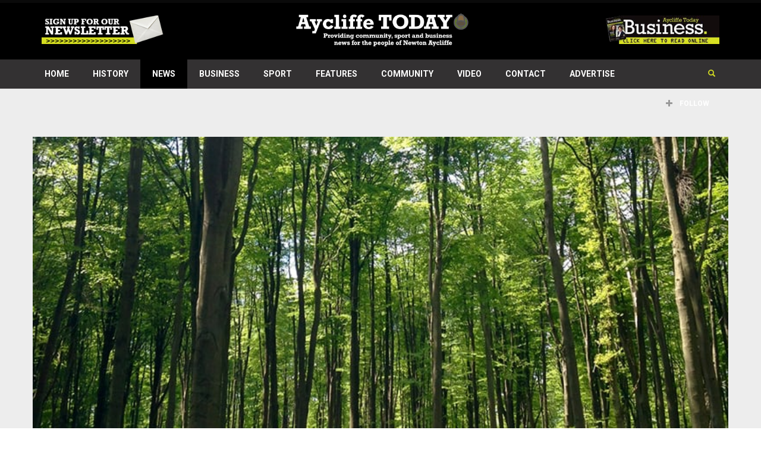

--- FILE ---
content_type: text/html; charset=UTF-8
request_url: https://www.aycliffetoday.co.uk/woodland-in-county-durham-to-be-increased-in-plan-to-tackle-climate-change/
body_size: 16233
content:
<!doctype html>
<!--[if lt IE 7]> <html class="no-js ie6 oldie"> <![endif]-->
<!--[if IE 7]>    <html class="no-js ie7 oldie"> <![endif]-->
<!--[if IE 8]>    <html class="no-js ie8 oldie"> <![endif]-->
<!--[if IE 9]>    <html class="no-js ie9 oldie"> <![endif]-->
<!--[if gt IE 8]><!--> <html class="no-js" lang="en-US"> <!--<![endif]-->
<head>
<!-- start:global -->
<meta charset="UTF-8" />
<!--[if IE]><meta http-equiv="X-UA-Compatible" content="IE=Edge,chrome=1"><![endif]-->
<!-- end:global -->
<!-- start:page title -->
<title>Woodland in County Durham to be increased in plan to tackle climate change - Aycliffe Today Aycliffe Today</title>
<!-- end:page title -->
<!-- start:responsive web design -->
<meta name="viewport" content="width=device-width, initial-scale=1">
<!-- end:responsive web design -->
<script src="https://code.jquery.com/jquery-3.5.1.min.js"></script>
<link rel="pingback" href="https://www.aycliffetoday.co.uk/xmlrpc.php" />
<!-- <link rel="stylesheet" id="seedprod-global-admin-css" href="https://www.aycliffetoday.co.uk/wp-content/plugins/coming-soon/public/css/global-admin.css" type="text/css" media="all" /> -->
<!-- <link rel="stylesheet" id="dashicons-css" href="https://www.aycliffetoday.co.uk/wp-includes/css/dashicons.min.css" type="text/css" media="all" /> -->
<!-- <link rel="stylesheet" id="admin-bar-css" href="https://www.aycliffetoday.co.uk/wp-includes/css/admin-bar.min.css" type="text/css" media="all" /> -->
<!-- <link rel="stylesheet" id="wp-block-library-css" href="https://www.aycliffetoday.co.uk/wp-includes/css/dist/block-library/style.min.css" type="text/css" media="all" /> -->
<!-- <link rel="stylesheet" id="gallery-image-content-css" href="https://www.aycliffetoday.co.uk/wp-content/plugins/gallery-image-content-post/css/gallery-image-content.css" type="text/css" media="all" /> -->
<!-- <link rel="stylesheet" id="wordfenceAJAXcss-css" href="https://www.aycliffetoday.co.uk/wp-content/plugins/wordfence/css/wordfenceBox.1659014884.css" type="text/css" media="all" /> -->
<!-- <link rel="stylesheet" id="miptheme-bootstrap-css" href="https://www.aycliffetoday.co.uk/wp-content/themes/weeklynews/assets/css/bootstrap.min.css" type="text/css" media="all" /> -->
<!-- <link rel="stylesheet" id="miptheme-external-styles-css" href="https://www.aycliffetoday.co.uk/wp-content/themes/weeklynews/assets/css/mip.external.css" type="text/css" media="all" /> -->
<!-- <link rel="stylesheet" id="miptheme-style-css" href="http://www.aycliffetoday.co.uk/wp-content/themes/weeklynews/style.css" type="text/css" media="all" /> -->
<!-- <link rel="stylesheet" id="dynamic-css-css" href="https://www.aycliffetoday.co.uk/wp-admin/admin-ajax.php?action=dynamic_css" type="text/css" media="all" /> -->
<link rel="stylesheet" type="text/css" href="//www.aycliffetoday.co.uk/wp-content/cache/wpfc-minified/mjmddsas/bqj6w.css" media="all"/>
<link rel="stylesheet" id="google-fonts-css" href="https://fonts.googleapis.com/css?family=Roboto%3A400%2C500%2C500italic%2C400italic%2C700%2C700italic%7CRoboto+Condensed%3A400%2C700%7CRoboto+Slab&#038;subset=latin" type="text/css" media="all" />
<!-- <link rel="stylesheet" id="font-styles-css" href="https://www.aycliffetoday.co.uk/wp-content/themes/weeklynews/assets/css/font-style.css" type="text/css" media="all" /> -->
<!-- start:wp_head -->
<script>
/* You can add more configuration options to webfontloader by previously defining the WebFontConfig with your options */
if ( typeof WebFontConfig === "undefined" ) {
WebFontConfig = new Object();
}
WebFontConfig['google'] = {families: ['Roboto:400,700', 'Roboto+Condensed:400']};
(function() {
var wf = document.createElement( 'script' );
wf.src = 'https://ajax.googleapis.com/ajax/libs/webfont/1.5.3/webfont.js';
wf.type = 'text/javascript';
wf.async = 'true';
var s = document.getElementsByTagName( 'script' )[0];
s.parentNode.insertBefore( wf, s );
})();
</script>
<meta name='robots' content='index, follow, max-image-preview:large, max-snippet:-1, max-video-preview:-1' />
<!-- This site is optimized with the Yoast SEO plugin v19.5.1 - https://yoast.com/wordpress/plugins/seo/ -->
<link rel="canonical" href="https://www.aycliffetoday.co.uk/woodland-in-county-durham-to-be-increased-in-plan-to-tackle-climate-change/" />
<meta property="og:locale" content="en_US" />
<meta property="og:type" content="article" />
<meta property="og:title" content="Woodland in County Durham to be increased in plan to tackle climate change - Aycliffe Today" />
<meta property="og:description" content="Durham County Council’s cabinet heard this week about the range of measures underway to expand County Durham’s tree cover and contribute to tackling climate change. The local authority’s cabinet met on Wednesday to hear progress on woodland management and tree planting in the county, included in the council’s Climate Emergency Response Plan (CERP). The plan [&hellip;]" />
<meta property="og:url" content="https://www.aycliffetoday.co.uk/woodland-in-county-durham-to-be-increased-in-plan-to-tackle-climate-change/" />
<meta property="og:site_name" content="Aycliffe Today" />
<meta property="article:published_time" content="2021-03-18T15:55:57+00:00" />
<meta property="article:modified_time" content="2021-03-18T15:55:58+00:00" />
<meta property="og:image" content="https://www.aycliffetoday.co.uk/wp-content/uploads/2021/03/woodland.jpg" />
<meta property="og:image:width" content="800" />
<meta property="og:image:height" content="478" />
<meta property="og:image:type" content="image/jpeg" />
<meta name="author" content="Martin Walker" />
<meta name="twitter:card" content="summary" />
<meta name="twitter:label1" content="Written by" />
<meta name="twitter:data1" content="Martin Walker" />
<meta name="twitter:label2" content="Est. reading time" />
<meta name="twitter:data2" content="3 minutes" />
<script type="application/ld+json" class="yoast-schema-graph">{"@context":"https://schema.org","@graph":[{"@type":"WebPage","@id":"https://www.aycliffetoday.co.uk/woodland-in-county-durham-to-be-increased-in-plan-to-tackle-climate-change/","url":"https://www.aycliffetoday.co.uk/woodland-in-county-durham-to-be-increased-in-plan-to-tackle-climate-change/","name":"Woodland in County Durham to be increased in plan to tackle climate change - Aycliffe Today","isPartOf":{"@id":"https://www.aycliffetoday.co.uk/#website"},"primaryImageOfPage":{"@id":"https://www.aycliffetoday.co.uk/woodland-in-county-durham-to-be-increased-in-plan-to-tackle-climate-change/#primaryimage"},"image":{"@id":"https://www.aycliffetoday.co.uk/woodland-in-county-durham-to-be-increased-in-plan-to-tackle-climate-change/#primaryimage"},"thumbnailUrl":"https://www.aycliffetoday.co.uk/wp-content/uploads/2021/03/woodland.jpg","datePublished":"2021-03-18T15:55:57+00:00","dateModified":"2021-03-18T15:55:58+00:00","author":{"@id":"https://www.aycliffetoday.co.uk/#/schema/person/905e6a6e326e1d2d841967687a3f7c96"},"breadcrumb":{"@id":"https://www.aycliffetoday.co.uk/woodland-in-county-durham-to-be-increased-in-plan-to-tackle-climate-change/#breadcrumb"},"inLanguage":"en-US","potentialAction":[{"@type":"ReadAction","target":["https://www.aycliffetoday.co.uk/woodland-in-county-durham-to-be-increased-in-plan-to-tackle-climate-change/"]}]},{"@type":"ImageObject","inLanguage":"en-US","@id":"https://www.aycliffetoday.co.uk/woodland-in-county-durham-to-be-increased-in-plan-to-tackle-climate-change/#primaryimage","url":"https://www.aycliffetoday.co.uk/wp-content/uploads/2021/03/woodland.jpg","contentUrl":"https://www.aycliffetoday.co.uk/wp-content/uploads/2021/03/woodland.jpg","width":800,"height":478},{"@type":"BreadcrumbList","@id":"https://www.aycliffetoday.co.uk/woodland-in-county-durham-to-be-increased-in-plan-to-tackle-climate-change/#breadcrumb","itemListElement":[{"@type":"ListItem","position":1,"name":"Home","item":"https://www.aycliffetoday.co.uk/"},{"@type":"ListItem","position":2,"name":"News","item":"https://www.aycliffetoday.co.uk/news/"},{"@type":"ListItem","position":3,"name":"Woodland in County Durham to be increased in plan to tackle climate change"}]},{"@type":"WebSite","@id":"https://www.aycliffetoday.co.uk/#website","url":"https://www.aycliffetoday.co.uk/","name":"Aycliffe Today","description":"","potentialAction":[{"@type":"SearchAction","target":{"@type":"EntryPoint","urlTemplate":"https://www.aycliffetoday.co.uk/?s={search_term_string}"},"query-input":"required name=search_term_string"}],"inLanguage":"en-US"},{"@type":"Person","@id":"https://www.aycliffetoday.co.uk/#/schema/person/905e6a6e326e1d2d841967687a3f7c96","name":"Martin Walker","url":"https://www.aycliffetoday.co.uk/author/mantis/"}]}</script>
<!-- / Yoast SEO plugin. -->
<link rel='dns-prefetch' href='//www.aycliffetoday.co.uk' />
<link rel='dns-prefetch' href='//ajax.googleapis.com' />
<link rel='dns-prefetch' href='//fonts.googleapis.com' />
<!-- <link rel='stylesheet' id='wp-block-library-css'  href='https://www.aycliffetoday.co.uk/wp-includes/css/dist/block-library/style.min.css' type='text/css' media='all' /> -->
<link rel="stylesheet" type="text/css" href="//www.aycliffetoday.co.uk/wp-content/cache/wpfc-minified/qxa4xzpt/bqj6w.css" media="all"/>
<style id='global-styles-inline-css' type='text/css'>
body{--wp--preset--color--black: #000000;--wp--preset--color--cyan-bluish-gray: #abb8c3;--wp--preset--color--white: #ffffff;--wp--preset--color--pale-pink: #f78da7;--wp--preset--color--vivid-red: #cf2e2e;--wp--preset--color--luminous-vivid-orange: #ff6900;--wp--preset--color--luminous-vivid-amber: #fcb900;--wp--preset--color--light-green-cyan: #7bdcb5;--wp--preset--color--vivid-green-cyan: #00d084;--wp--preset--color--pale-cyan-blue: #8ed1fc;--wp--preset--color--vivid-cyan-blue: #0693e3;--wp--preset--color--vivid-purple: #9b51e0;--wp--preset--gradient--vivid-cyan-blue-to-vivid-purple: linear-gradient(135deg,rgba(6,147,227,1) 0%,rgb(155,81,224) 100%);--wp--preset--gradient--light-green-cyan-to-vivid-green-cyan: linear-gradient(135deg,rgb(122,220,180) 0%,rgb(0,208,130) 100%);--wp--preset--gradient--luminous-vivid-amber-to-luminous-vivid-orange: linear-gradient(135deg,rgba(252,185,0,1) 0%,rgba(255,105,0,1) 100%);--wp--preset--gradient--luminous-vivid-orange-to-vivid-red: linear-gradient(135deg,rgba(255,105,0,1) 0%,rgb(207,46,46) 100%);--wp--preset--gradient--very-light-gray-to-cyan-bluish-gray: linear-gradient(135deg,rgb(238,238,238) 0%,rgb(169,184,195) 100%);--wp--preset--gradient--cool-to-warm-spectrum: linear-gradient(135deg,rgb(74,234,220) 0%,rgb(151,120,209) 20%,rgb(207,42,186) 40%,rgb(238,44,130) 60%,rgb(251,105,98) 80%,rgb(254,248,76) 100%);--wp--preset--gradient--blush-light-purple: linear-gradient(135deg,rgb(255,206,236) 0%,rgb(152,150,240) 100%);--wp--preset--gradient--blush-bordeaux: linear-gradient(135deg,rgb(254,205,165) 0%,rgb(254,45,45) 50%,rgb(107,0,62) 100%);--wp--preset--gradient--luminous-dusk: linear-gradient(135deg,rgb(255,203,112) 0%,rgb(199,81,192) 50%,rgb(65,88,208) 100%);--wp--preset--gradient--pale-ocean: linear-gradient(135deg,rgb(255,245,203) 0%,rgb(182,227,212) 50%,rgb(51,167,181) 100%);--wp--preset--gradient--electric-grass: linear-gradient(135deg,rgb(202,248,128) 0%,rgb(113,206,126) 100%);--wp--preset--gradient--midnight: linear-gradient(135deg,rgb(2,3,129) 0%,rgb(40,116,252) 100%);--wp--preset--duotone--dark-grayscale: url('#wp-duotone-dark-grayscale');--wp--preset--duotone--grayscale: url('#wp-duotone-grayscale');--wp--preset--duotone--purple-yellow: url('#wp-duotone-purple-yellow');--wp--preset--duotone--blue-red: url('#wp-duotone-blue-red');--wp--preset--duotone--midnight: url('#wp-duotone-midnight');--wp--preset--duotone--magenta-yellow: url('#wp-duotone-magenta-yellow');--wp--preset--duotone--purple-green: url('#wp-duotone-purple-green');--wp--preset--duotone--blue-orange: url('#wp-duotone-blue-orange');--wp--preset--font-size--small: 13px;--wp--preset--font-size--medium: 20px;--wp--preset--font-size--large: 36px;--wp--preset--font-size--x-large: 42px;}.has-black-color{color: var(--wp--preset--color--black) !important;}.has-cyan-bluish-gray-color{color: var(--wp--preset--color--cyan-bluish-gray) !important;}.has-white-color{color: var(--wp--preset--color--white) !important;}.has-pale-pink-color{color: var(--wp--preset--color--pale-pink) !important;}.has-vivid-red-color{color: var(--wp--preset--color--vivid-red) !important;}.has-luminous-vivid-orange-color{color: var(--wp--preset--color--luminous-vivid-orange) !important;}.has-luminous-vivid-amber-color{color: var(--wp--preset--color--luminous-vivid-amber) !important;}.has-light-green-cyan-color{color: var(--wp--preset--color--light-green-cyan) !important;}.has-vivid-green-cyan-color{color: var(--wp--preset--color--vivid-green-cyan) !important;}.has-pale-cyan-blue-color{color: var(--wp--preset--color--pale-cyan-blue) !important;}.has-vivid-cyan-blue-color{color: var(--wp--preset--color--vivid-cyan-blue) !important;}.has-vivid-purple-color{color: var(--wp--preset--color--vivid-purple) !important;}.has-black-background-color{background-color: var(--wp--preset--color--black) !important;}.has-cyan-bluish-gray-background-color{background-color: var(--wp--preset--color--cyan-bluish-gray) !important;}.has-white-background-color{background-color: var(--wp--preset--color--white) !important;}.has-pale-pink-background-color{background-color: var(--wp--preset--color--pale-pink) !important;}.has-vivid-red-background-color{background-color: var(--wp--preset--color--vivid-red) !important;}.has-luminous-vivid-orange-background-color{background-color: var(--wp--preset--color--luminous-vivid-orange) !important;}.has-luminous-vivid-amber-background-color{background-color: var(--wp--preset--color--luminous-vivid-amber) !important;}.has-light-green-cyan-background-color{background-color: var(--wp--preset--color--light-green-cyan) !important;}.has-vivid-green-cyan-background-color{background-color: var(--wp--preset--color--vivid-green-cyan) !important;}.has-pale-cyan-blue-background-color{background-color: var(--wp--preset--color--pale-cyan-blue) !important;}.has-vivid-cyan-blue-background-color{background-color: var(--wp--preset--color--vivid-cyan-blue) !important;}.has-vivid-purple-background-color{background-color: var(--wp--preset--color--vivid-purple) !important;}.has-black-border-color{border-color: var(--wp--preset--color--black) !important;}.has-cyan-bluish-gray-border-color{border-color: var(--wp--preset--color--cyan-bluish-gray) !important;}.has-white-border-color{border-color: var(--wp--preset--color--white) !important;}.has-pale-pink-border-color{border-color: var(--wp--preset--color--pale-pink) !important;}.has-vivid-red-border-color{border-color: var(--wp--preset--color--vivid-red) !important;}.has-luminous-vivid-orange-border-color{border-color: var(--wp--preset--color--luminous-vivid-orange) !important;}.has-luminous-vivid-amber-border-color{border-color: var(--wp--preset--color--luminous-vivid-amber) !important;}.has-light-green-cyan-border-color{border-color: var(--wp--preset--color--light-green-cyan) !important;}.has-vivid-green-cyan-border-color{border-color: var(--wp--preset--color--vivid-green-cyan) !important;}.has-pale-cyan-blue-border-color{border-color: var(--wp--preset--color--pale-cyan-blue) !important;}.has-vivid-cyan-blue-border-color{border-color: var(--wp--preset--color--vivid-cyan-blue) !important;}.has-vivid-purple-border-color{border-color: var(--wp--preset--color--vivid-purple) !important;}.has-vivid-cyan-blue-to-vivid-purple-gradient-background{background: var(--wp--preset--gradient--vivid-cyan-blue-to-vivid-purple) !important;}.has-light-green-cyan-to-vivid-green-cyan-gradient-background{background: var(--wp--preset--gradient--light-green-cyan-to-vivid-green-cyan) !important;}.has-luminous-vivid-amber-to-luminous-vivid-orange-gradient-background{background: var(--wp--preset--gradient--luminous-vivid-amber-to-luminous-vivid-orange) !important;}.has-luminous-vivid-orange-to-vivid-red-gradient-background{background: var(--wp--preset--gradient--luminous-vivid-orange-to-vivid-red) !important;}.has-very-light-gray-to-cyan-bluish-gray-gradient-background{background: var(--wp--preset--gradient--very-light-gray-to-cyan-bluish-gray) !important;}.has-cool-to-warm-spectrum-gradient-background{background: var(--wp--preset--gradient--cool-to-warm-spectrum) !important;}.has-blush-light-purple-gradient-background{background: var(--wp--preset--gradient--blush-light-purple) !important;}.has-blush-bordeaux-gradient-background{background: var(--wp--preset--gradient--blush-bordeaux) !important;}.has-luminous-dusk-gradient-background{background: var(--wp--preset--gradient--luminous-dusk) !important;}.has-pale-ocean-gradient-background{background: var(--wp--preset--gradient--pale-ocean) !important;}.has-electric-grass-gradient-background{background: var(--wp--preset--gradient--electric-grass) !important;}.has-midnight-gradient-background{background: var(--wp--preset--gradient--midnight) !important;}.has-small-font-size{font-size: var(--wp--preset--font-size--small) !important;}.has-medium-font-size{font-size: var(--wp--preset--font-size--medium) !important;}.has-large-font-size{font-size: var(--wp--preset--font-size--large) !important;}.has-x-large-font-size{font-size: var(--wp--preset--font-size--x-large) !important;}
</style>
<!-- <link rel='stylesheet' id='gallery-image-content-css'  href='https://www.aycliffetoday.co.uk/wp-content/plugins/gallery-image-content-post/css/gallery-image-content.css' type='text/css' media='all' /> -->
<!-- <link rel='stylesheet' id='miptheme-bootstrap-css'  href='https://www.aycliffetoday.co.uk/wp-content/themes/weeklynews/assets/css/bootstrap.min.css' type='text/css' media='all' /> -->
<!-- <link rel='stylesheet' id='miptheme-external-styles-css'  href='https://www.aycliffetoday.co.uk/wp-content/themes/weeklynews/assets/css/mip.external.css' type='text/css' media='all' /> -->
<!-- <link rel='stylesheet' id='miptheme-style-css'  href='https://www.aycliffetoday.co.uk/wp-content/themes/weeklynews/style.css' type='text/css' media='all' /> -->
<!-- <link rel='stylesheet' id='dynamic-css-css'  href='https://www.aycliffetoday.co.uk/wp-admin/admin-ajax.php?action=dynamic_css' type='text/css' media='all' /> -->
<link rel="stylesheet" type="text/css" href="//www.aycliffetoday.co.uk/wp-content/cache/wpfc-minified/f1n14dya/bqj6w.css" media="all"/>
<link rel='stylesheet' id='google-fonts-css' href="https://fonts.googleapis.com/css?family=Roboto%3A400%2C500%2C500italic%2C400italic%2C700%2C700italic%7CRoboto+Condensed%3A400%2C700%7CRoboto+Slab&#038;subset=latin" type='text/css' media='all' />
<!-- <link rel='stylesheet' id='font-styles-css'  href='https://www.aycliffetoday.co.uk/wp-content/themes/weeklynews/assets/css/font-style.css' type='text/css' media='all' /> -->
<link rel="stylesheet" type="text/css" href="//www.aycliffetoday.co.uk/wp-content/cache/wpfc-minified/7xfpcrb2/bqj6w.css" media="all"/>
<!--[if lt IE 9]>
<link rel='stylesheet' id='miptheme-photobox-ie-css'  href='https://www.aycliffetoday.co.uk/wp-content/themes/weeklynews/assets/css/photobox.ie.css' type='text/css' media='all' />
<![endif]-->
<!--n2css--><link rel="https://api.w.org/" href="https://www.aycliffetoday.co.uk/wp-json/" /><link rel="alternate" type="application/json" href="https://www.aycliffetoday.co.uk/wp-json/wp/v2/posts/31515" /><link rel="alternate" type="application/json+oembed" href="https://www.aycliffetoday.co.uk/wp-json/oembed/1.0/embed?url=https%3A%2F%2Fwww.aycliffetoday.co.uk%2Fwoodland-in-county-durham-to-be-increased-in-plan-to-tackle-climate-change%2F" />
<link rel="alternate" type="text/xml+oembed" href="https://www.aycliffetoday.co.uk/wp-json/oembed/1.0/embed?url=https%3A%2F%2Fwww.aycliffetoday.co.uk%2Fwoodland-in-county-durham-to-be-increased-in-plan-to-tackle-climate-change%2F&#038;format=xml" />
<!-- <link type="text/css" rel="stylesheet" href="https://www.aycliffetoday.co.uk/wp-content/plugins/social-widget/style.css"/> -->
<link rel="stylesheet" type="text/css" href="//www.aycliffetoday.co.uk/wp-content/cache/wpfc-minified/kzqjmfya/bqj6w.css" media="all"/>            <!--Customizer CSS-->
<style type="text/css">
#header-branding { background-color:#000000; }                                #header-branding { border-top-color:#0a0a0a; }                                #header-branding { border-bottom-color:#000000; }                                                                                                                                                                                                
#top-navigation { background-color:#8224e3; }                #header-navigation { background-color:#333132; }
#header-navigation ul li.search-nav .dropdown-menu { background-color:#333132; }                #header-navigation ul li.search-nav .dropdown-menu input { background-color:#000000; }
#top-navigation ul ul { background-color:#8224e3; }                #header-navigation ul ul { background-color:#333132; }                                                #header-navigation ul li.current a, #header-navigation ul li.current-menu-item a, #header-navigation ul li a:hover, #header-navigation ul li:hover a, #header-navigation ul li a:focus { background-color:#dd3333; }
</style>
<!--/Customizer CSS-->
<script>                    (function(i,s,o,g,r,a,m){i['GoogleAnalyticsObject']=r;i[r]=i[r]||function(){
(i[r].q=i[r].q||[]).push(arguments)},i[r].l=1*new Date();a=s.createElement(o),
m=s.getElementsByTagName(o)[0];a.async=1;a.src=g;m.parentNode.insertBefore(a,m)
})(window,document,'script','//www.google-analytics.com/analytics.js','ga');
ga('create', 'UA-25018549-6', 'auto');
ga('send', 'pageview');                </script><script>                                    </script><style type="text/css" title="dynamic-css" class="options-output">#page-content header h2{}</style>    <!-- end:wp_head -->
<!--[if lt IE 9]>
<script src="https://www.aycliffetoday.co.uk/wp-content/themes/weeklynews/assets/js/respond.js"></script>
<script src="https://www.aycliffetoday.co.uk/wp-content/themes/weeklynews/assets/js/html5shiv.js"></script>
<![endif]-->
</head>
<body class="post-template-default single single-post postid-31515 single-format-standard gallery-image-zoom-effect linkbox-layout-1 theme-boxed sidebar-light" itemscope="itemscope" itemtype="http://schema.org/WebPage">
<!-- start:body-start -->
<!-- end:body-start -->
<!-- start:ad-top-banner -->
<!-- end:ad-top-banner -->
<!-- start:page outer wrap -->
<div id="page-outer-wrap">
<!-- start:page inner wrap -->
<div id="page-inner-wrap">
<!-- start:page header mobile -->
<header id="page-header-mobile" class="visible-xs visible-sm">
<!-- start:sidr -->
<nav id="mobile-menu">
<form id="search-form-mobile" class="mm-search" role="search" method="get" action="https://www.aycliffetoday.co.uk/">
<input type="text" name="s" placeholder="Search Aycliffe Today" value="" />
</form>
<ul id="menu-aycliffe-navigation" class="nav clearfix"><li id="mobile-nav-menu-item-17675" class="main-menu-item  menu-item-even menu-item-depth-0 menu-item menu-item-type-post_type menu-item-object-page menu-item-home "><a href="https://www.aycliffetoday.co.uk/">Home</a></li>
<li id="mobile-nav-menu-item-17684" class="main-menu-item  menu-item-even menu-item-depth-0 menu-item menu-item-type-taxonomy menu-item-object-category menu-category-21 "><a href="https://www.aycliffetoday.co.uk/category/history/">History</a></li>
<li id="mobile-nav-menu-item-17685" class="main-menu-item  menu-item-even menu-item-depth-0 menu-item menu-item-type-taxonomy menu-item-object-category current-post-ancestor current-menu-parent current-post-parent menu-category-3 "><a href="https://www.aycliffetoday.co.uk/category/latest-news/">News</a></li>
<li id="mobile-nav-menu-item-17719" class="main-menu-item  menu-item-even menu-item-depth-0 menu-item menu-item-type-custom menu-item-object-custom menu-item-has-children "><a href="#">Business</a>
<ul class="sub-menu">
<li id="mobile-nav-menu-item-17679" class="sub-menu-item  menu-item-odd menu-item-depth-1 menu-item menu-item-type-taxonomy menu-item-object-category menu-category-296 "><a href="https://www.aycliffetoday.co.uk/category/business/">Business News</a></li>
<li id="mobile-nav-menu-item-17718" class="sub-menu-item  menu-item-odd menu-item-depth-1 menu-item menu-item-type-taxonomy menu-item-object-category menu-category-295 "><a href="https://www.aycliffetoday.co.uk/category/business/business-mag/">Business Mag</a></li>
</ul>
</li>
<li id="mobile-nav-menu-item-17686" class="main-menu-item  menu-item-even menu-item-depth-0 menu-item menu-item-type-taxonomy menu-item-object-category menu-item-has-children menu-category-298 "><a href="https://www.aycliffetoday.co.uk/category/sport/">Sport</a>
<ul class="sub-menu">
<li id="mobile-nav-menu-item-17691" class="sub-menu-item  menu-item-odd menu-item-depth-1 menu-item menu-item-type-taxonomy menu-item-object-category menu-category-10 "><a href="https://www.aycliffetoday.co.uk/category/sport/football/">Football</a></li>
<li id="mobile-nav-menu-item-17692" class="sub-menu-item  menu-item-odd menu-item-depth-1 menu-item menu-item-type-taxonomy menu-item-object-category menu-category-9 "><a href="https://www.aycliffetoday.co.uk/category/sport/nafc/">NAFC</a></li>
<li id="mobile-nav-menu-item-17689" class="sub-menu-item  menu-item-odd menu-item-depth-1 menu-item menu-item-type-taxonomy menu-item-object-category menu-category-13 "><a href="https://www.aycliffetoday.co.uk/category/sport/cricket/">Cricket</a></li>
<li id="mobile-nav-menu-item-17690" class="sub-menu-item  menu-item-odd menu-item-depth-1 menu-item menu-item-type-taxonomy menu-item-object-category menu-category-12 "><a href="https://www.aycliffetoday.co.uk/category/sport/durham-wildcats/">Durham Wildcats</a></li>
<li id="mobile-nav-menu-item-17687" class="sub-menu-item  menu-item-odd menu-item-depth-1 menu-item menu-item-type-taxonomy menu-item-object-category menu-category-15 "><a href="https://www.aycliffetoday.co.uk/category/sport/american-football/">American Football</a></li>
<li id="mobile-nav-menu-item-17688" class="sub-menu-item  menu-item-odd menu-item-depth-1 menu-item menu-item-type-taxonomy menu-item-object-category menu-category-16 "><a href="https://www.aycliffetoday.co.uk/category/sport/baseball/">Baseball</a></li>
<li id="mobile-nav-menu-item-17693" class="sub-menu-item  menu-item-odd menu-item-depth-1 menu-item menu-item-type-taxonomy menu-item-object-category menu-category-14 "><a href="https://www.aycliffetoday.co.uk/category/sport/rugby/">Rugby</a></li>
<li id="mobile-nav-menu-item-17694" class="sub-menu-item  menu-item-odd menu-item-depth-1 menu-item menu-item-type-taxonomy menu-item-object-category menu-category-11 "><a href="https://www.aycliffetoday.co.uk/category/sport/youth-football/">Youth Football</a></li>
</ul>
</li>
<li id="mobile-nav-menu-item-17681" class="main-menu-item  menu-item-even menu-item-depth-0 menu-item menu-item-type-taxonomy menu-item-object-category menu-item-has-children menu-category-8 "><a href="https://www.aycliffetoday.co.uk/category/features/">Features</a>
<ul class="sub-menu">
<li id="mobile-nav-menu-item-17682" class="sub-menu-item  menu-item-odd menu-item-depth-1 menu-item menu-item-type-taxonomy menu-item-object-category menu-category-17 "><a href="https://www.aycliffetoday.co.uk/category/features/blog/">Blog</a></li>
<li id="mobile-nav-menu-item-17683" class="sub-menu-item  menu-item-odd menu-item-depth-1 menu-item menu-item-type-taxonomy menu-item-object-category menu-category-18 "><a href="https://www.aycliffetoday.co.uk/category/features/picture-galleries/">Picture Galleries</a></li>
</ul>
</li>
<li id="mobile-nav-menu-item-17680" class="main-menu-item  menu-item-even menu-item-depth-0 menu-item menu-item-type-taxonomy menu-item-object-category menu-item-has-children menu-category-4 "><a href="https://www.aycliffetoday.co.uk/category/community/">Community</a>
<ul class="sub-menu">
<li id="mobile-nav-menu-item-17716" class="sub-menu-item  menu-item-odd menu-item-depth-1 menu-item menu-item-type-taxonomy menu-item-object-category menu-category-297 "><a href="https://www.aycliffetoday.co.uk/category/community/a-t-people/">A.T People</a></li>
<li id="mobile-nav-menu-item-17882" class="sub-menu-item  menu-item-odd menu-item-depth-1 menu-item menu-item-type-post_type menu-item-object-page "><a href="https://www.aycliffetoday.co.uk/services-directory/">Services Directory</a></li>
</ul>
</li>
<li id="mobile-nav-menu-item-17678" class="main-menu-item  menu-item-even menu-item-depth-0 menu-item menu-item-type-post_type menu-item-object-page "><a href="https://www.aycliffetoday.co.uk/video-vault/">Video</a></li>
<li id="mobile-nav-menu-item-17677" class="main-menu-item  menu-item-even menu-item-depth-0 menu-item menu-item-type-post_type menu-item-object-page "><a href="https://www.aycliffetoday.co.uk/contact-us/">Contact</a></li>
<li id="mobile-nav-menu-item-17676" class="main-menu-item  menu-item-even menu-item-depth-0 menu-item menu-item-type-post_type menu-item-object-page "><a href="https://www.aycliffetoday.co.uk/advertise/">Advertise</a></li>
</ul>
</nav>
<!-- end:sidr -->
<!-- start:row -->
<div  class="row">
<!-- start:col -->
<div class="col-xs-6">
<!-- start:logo -->
<div class="logo"><a href="https://www.aycliffetoday.co.uk/"><img src="https://www.aycliffetoday.co.uk/wp-content/uploads/2016/09/aycliffe-today-logo.png" width="224" height="auto" alt="Aycliffe Today" /></a></div>
<!-- end:logo -->
</div>
<!-- end:col -->
<!-- start:col -->
<div class="col-xs-6 text-right">
<a id="nav-expander" href="#mobile-menu"><span class="glyphicon glyphicon-th"></span></a>
</div>
<!-- end:col -->
</div>
<!-- end:row -->
</header>
<!-- end:page-header-mobile -->
<!-- start:page-header -->
<header id="page-header" class="hidden-xs hidden-sm">
<!-- start:header-branding -->
<div id="header-branding" class="header-layout-5">                
<!-- start:container -->
<div class="container">
<!-- start:row -->
<div class="row">
<!-- start:col -->
<div class="col-sm-4 text-left">
<!-- start:banner -->
<a href="https://www.aycliffetoday.co.uk/aycliffe-today-newsletter" target="_self"><img src="https://www.aycliffetoday.co.uk/wp-content/uploads/2015/06/newslettter2.png" width="257" alt="" /></a>                <!-- end:banner -->
</div>
<!-- end:col -->
<!-- start:col -->
<div class="col-sm-4 text-center" itemscope="itemscope" itemtype="http://schema.org/Organization">
<!-- start:logo -->
<div class="logo"><a itemprop="url" href="https://www.aycliffetoday.co.uk"><img src="https://www.aycliffetoday.co.uk/wp-content/uploads/2016/09/aycliffe-today-logo.png" width="424" height="85" alt="Aycliffe Today" /></a></div>                <meta itemprop="name" content="Aycliffe Today">
<!-- end:logo -->
</div>
<!-- end:col -->
<!-- start:col -->
<div class="col-sm-4 text-right">
<!-- start:banner -->
<a href="https://www.aycliffetoday.co.uk/category/business/business-mag" target="_self"><img src="https://www.aycliffetoday.co.uk/wp-content/uploads/2016/09/tees-business-banner.png" width="241" alt="" /></a>                <!-- end:banner -->
</div>
<!-- end:col -->
</div>
<!-- end:row -->
</div>
<!-- end:container -->                    
</div>
<!-- end:header-branding -->
<!-- start:sticky-header -->
<div id="sticky-header" data-spy="affix" data-offset-top="100">
<!-- start:header-navigation -->
<div id="header-navigation">                
<!--            <span style="float:left">-->
<!--                    test-->
<!--                </span>-->
<!-- start:container -->
<div class="container">
<!-- start:menu -->
<nav id="menu">
<a href="https://www.aycliffetoday.co.uk/"><span class="sticky-logo"></span></a><ul id="menu-aycliffe-navigation-1" class="nav clearfix"><li id="nav-menu-item-17675" class="main-menu-item  menu-item-even menu-item-depth-0 menu-item menu-item-type-post_type menu-item-object-page menu-item-home "><a href="https://www.aycliffetoday.co.uk/" class="menu-link main-menu-link">Home</a></li>
<li id="nav-menu-item-17684" class="main-menu-item  menu-item-even menu-item-depth-0 menu-item menu-item-type-taxonomy menu-item-object-category menu-category-21 "><a href="https://www.aycliffetoday.co.uk/category/history/" class="menu-link main-menu-link">History</a></li>
<li id="nav-menu-item-17685" class="main-menu-item  menu-item-even menu-item-depth-0 menu-item menu-item-type-taxonomy menu-item-object-category current-post-ancestor current-menu-parent current-post-parent menu-category-3 "><a href="https://www.aycliffetoday.co.uk/category/latest-news/" class="menu-link main-menu-link">News</a></li>
<li id="nav-menu-item-17719" class="main-menu-item  menu-item-even menu-item-depth-0 menu-item menu-item-type-custom menu-item-object-custom menu-item-has-children "><a href="#" class="menu-link main-menu-link">Business</a>
<div class="subnav-container"><ul class="subnav-menu">
<li id="nav-menu-item-17679" class="sub-menu-item  menu-item-odd menu-item-depth-1 menu-item menu-item-type-taxonomy menu-item-object-category menu-category-296 "><a href="https://www.aycliffetoday.co.uk/category/business/" class="menu-link sub-menu-link">Business News</a><div class="subnav-posts"><!-- start:article -->
<article class="linkbox large cat- text-center">
<a href="https://www.aycliffetoday.co.uk/nc-group-building-the-future-workforce-of-aycliffes-engineering-sector/">
<div class="thumb-wrap"><img itemprop="image" src="https://www.aycliffetoday.co.uk/wp-content/themes/weeklynews/images/dummy/190x140.jpg" width="190" height="140" alt="NC Group: Building the future workforce of Aycliffe’s engineering sector" class="img-responsive" /></div>
<h3>NC Group: Building the future workforce of Aycliffe’s engineering sector</h3>
</a>
</article>
<!-- end:article --><!-- start:article -->
<article class="linkbox large cat- text-center">
<a href="https://www.aycliffetoday.co.uk/how-senstronics-culture-has-nurtured-life-changing-career-for-jack/">
<div class="thumb-wrap"><img itemprop="image" src="https://www.aycliffetoday.co.uk/wp-content/uploads/2025/09/Senstronics_170725_01-190x140.jpg" width="190" height="140" alt="How Senstronics culture has nurtured life-changing career for Jack" class="img-responsive" /></div>
<h3>How Senstronics culture has nurtured life-changing career for Jack</h3>
</a>
</article>
<!-- end:article --><!-- start:article -->
<article class="linkbox large cat- text-center">
<a href="https://www.aycliffetoday.co.uk/strategic-expansion-for-family-firm-as-industrial-suppliers-set-up-shop-in-aycliffe/">
<div class="thumb-wrap"><img itemprop="image" src="https://www.aycliffetoday.co.uk/wp-content/uploads/2025/09/Masfix_160725_07-190x140.jpg" width="190" height="140" alt="Strategic expansion for family firm as industrial suppliers set up shop in Aycliffe" class="img-responsive" /></div>
<h3>Strategic expansion for family firm as industrial suppliers set up shop in Aycliffe</h3>
</a>
</article>
<!-- end:article --><!-- start:article -->
<article class="linkbox large cat- text-center">
<a href="https://www.aycliffetoday.co.uk/international-partnership-to-drive-net-zero-innovation/">
<div class="thumb-wrap"><img itemprop="image" src="https://www.aycliffetoday.co.uk/wp-content/uploads/2025/09/Teesside-University-MOU-with-The-University-of-Western-Australia-190x140.jpg" width="190" height="140" alt="International partnership to drive net zero innovation" class="img-responsive" /></div>
<h3>International partnership to drive net zero innovation</h3>
</a>
</article>
<!-- end:article --></div></li>
<li id="nav-menu-item-17718" class="sub-menu-item  menu-item-odd menu-item-depth-1 menu-item menu-item-type-taxonomy menu-item-object-category menu-category-295 "><a href="https://www.aycliffetoday.co.uk/category/business/business-mag/" class="menu-link sub-menu-link">Business Mag</a><div class="subnav-posts"><!-- start:article -->
<article class="linkbox large cat- text-center">
<a href="https://www.aycliffetoday.co.uk/aycliffe-business-issue-74/">
<div class="thumb-wrap"><img itemprop="image" src="https://www.aycliffetoday.co.uk/wp-content/uploads/2025/08/Aycliffe-Business-Issue-74-covers-190x140.jpg" width="190" height="140" alt="Aycliffe Business: Issue 74" class="img-responsive" /></div>
<h3>Aycliffe Business: Issue 74</h3>
</a>
</article>
<!-- end:article --><!-- start:article -->
<article class="linkbox large cat- text-center">
<a href="https://www.aycliffetoday.co.uk/aycliffe-business-issue-73/">
<div class="thumb-wrap"><img itemprop="image" src="https://www.aycliffetoday.co.uk/wp-content/uploads/2025/07/Aycliffe-Business-Issue-73-190x140.jpg" width="190" height="140" alt="Aycliffe Business: Issue 73" class="img-responsive" /></div>
<h3>Aycliffe Business: Issue 73</h3>
</a>
</article>
<!-- end:article --><!-- start:article -->
<article class="linkbox large cat- text-center">
<a href="https://www.aycliffetoday.co.uk/aycliffe-business-issue-72/">
<div class="thumb-wrap"><img itemprop="image" src="https://www.aycliffetoday.co.uk/wp-content/uploads/2025/05/AB-issue-72-covers-190x140.jpg" width="190" height="140" alt="Aycliffe Business: Issue 72" class="img-responsive" /></div>
<h3>Aycliffe Business: Issue 72</h3>
</a>
</article>
<!-- end:article --><!-- start:article -->
<article class="linkbox large cat- text-center">
<a href="https://www.aycliffetoday.co.uk/aycliffe-business-issue-71/">
<div class="thumb-wrap"><img itemprop="image" src="https://www.aycliffetoday.co.uk/wp-content/uploads/2025/03/Aycliffe-Business-issue-71-190x140.jpg" width="190" height="140" alt="Aycliffe Business: Issue 71" class="img-responsive" /></div>
<h3>Aycliffe Business: Issue 71</h3>
</a>
</article>
<!-- end:article --></div></li>
</ul></div>
</li>
<li id="nav-menu-item-17686" class="main-menu-item  menu-item-even menu-item-depth-0 menu-item menu-item-type-taxonomy menu-item-object-category menu-item-has-children menu-category-298 "><a href="https://www.aycliffetoday.co.uk/category/sport/" class="menu-link main-menu-link">Sport</a>
<div class="subnav-container"><ul class="subnav-menu">
<li id="nav-menu-item-17691" class="sub-menu-item  menu-item-odd menu-item-depth-1 menu-item menu-item-type-taxonomy menu-item-object-category menu-category-10 "><a href="https://www.aycliffetoday.co.uk/category/sport/football/" class="menu-link sub-menu-link">Football</a><div class="subnav-posts"><!-- start:article -->
<article class="linkbox large cat- text-center">
<a href="https://www.aycliffetoday.co.uk/aycliffe-youthy-round-up/">
<div class="thumb-wrap"><img itemprop="image" src="https://www.aycliffetoday.co.uk/wp-content/uploads/2023/05/Aycliffe-Youthy-Women-190x140.jpg" width="190" height="140" alt="Aycliffe Youthy round-up" class="img-responsive" /></div>
<h3>Aycliffe Youthy round-up</h3>
</a>
</article>
<!-- end:article --><!-- start:article -->
<article class="linkbox large cat- text-center">
<a href="https://www.aycliffetoday.co.uk/aycliffe-stay-third-with-4-0-away-win/">
<div class="thumb-wrap"><img itemprop="image" src="https://www.aycliffetoday.co.uk/wp-content/uploads/2022/02/Redcar-Athletic-v-Newton-Aycliffe-190x140.jpg" width="190" height="140" alt="Aycliffe stay third with 4-0 away win" class="img-responsive" /></div>
<h3>Aycliffe stay third with 4-0 away win</h3>
</a>
</article>
<!-- end:article --><!-- start:article -->
<article class="linkbox large cat- text-center">
<a href="https://www.aycliffetoday.co.uk/aycliffe-go-top-with-four-wins-from-first-four-games/">
<div class="thumb-wrap"><img itemprop="image" src="https://www.aycliffetoday.co.uk/wp-content/uploads/2021/08/Consett-v-Newton-Aycliffe-190x140.jpg" width="190" height="140" alt="Aycliffe go top with four wins from first four games" class="img-responsive" /></div>
<h3>Aycliffe go top with four wins from first four games</h3>
</a>
</article>
<!-- end:article --><!-- start:article -->
<article class="linkbox large cat- text-center">
<a href="https://www.aycliffetoday.co.uk/unbeaten-start-for-sports-club/">
<div class="thumb-wrap"><img itemprop="image" src="https://www.aycliffetoday.co.uk/wp-content/uploads/2019/09/Elite-Sheet-Sponsor-Sports-Club-190x140.jpg" width="190" height="140" alt="Unbeaten start for Sports Club" class="img-responsive" /></div>
<h3>Unbeaten start for Sports Club</h3>
</a>
</article>
<!-- end:article --></div></li>
<li id="nav-menu-item-17692" class="sub-menu-item  menu-item-odd menu-item-depth-1 menu-item menu-item-type-taxonomy menu-item-object-category menu-category-9 "><a href="https://www.aycliffetoday.co.uk/category/sport/nafc/" class="menu-link sub-menu-link">NAFC</a><div class="subnav-posts"><!-- start:article -->
<article class="linkbox large cat- text-center">
<a href="https://www.aycliffetoday.co.uk/38584-2/">
<div class="thumb-wrap"><img itemprop="image" src="https://www.aycliffetoday.co.uk/wp-content/uploads/2025/09/Tom-Henson-in-action-against-Blyth-Town-190x140.jpg" width="190" height="140" alt="Aycliffe prepare for FA Trophy trip" class="img-responsive" /></div>
<h3>Aycliffe prepare for FA Trophy trip</h3>
</a>
</article>
<!-- end:article --><!-- start:article -->
<article class="linkbox large cat- text-center">
<a href="https://www.aycliffetoday.co.uk/aycliffe-back-in-league-action-at-moore-lane/">
<div class="thumb-wrap"><img itemprop="image" src="https://www.aycliffetoday.co.uk/wp-content/uploads/2025/09/newton-aycliffe-fc-190x140.jpg" width="190" height="140" alt="Aycliffe back in league action at Moore Lane" class="img-responsive" /></div>
<h3>Aycliffe back in league action at Moore Lane</h3>
</a>
</article>
<!-- end:article --><!-- start:article -->
<article class="linkbox large cat- text-center">
<a href="https://www.aycliffetoday.co.uk/fa-cup-weekend-for-aycliffe-as-newtonians-get-first-win-on-the-board/">
<div class="thumb-wrap"><img itemprop="image" src="https://www.aycliffetoday.co.uk/wp-content/uploads/2025/08/Pontefract-Collieries-v-Newton-Aycliffe-190x140.jpg" width="190" height="140" alt="FA Cup weekend for Aycliffe as Newtonians get first win on the board" class="img-responsive" /></div>
<h3>FA Cup weekend for Aycliffe as Newtonians get first win on the board</h3>
</a>
</article>
<!-- end:article --><!-- start:article -->
<article class="linkbox large cat- text-center">
<a href="https://www.aycliffetoday.co.uk/league-campaign-returns-for-aycliffe-after-summer-changes/">
<div class="thumb-wrap"><img itemprop="image" src="https://www.aycliffetoday.co.uk/wp-content/uploads/2025/08/Jack-Clarkson-Newton-Aycliffe-FC-190x140.jpg" width="190" height="140" alt="League campaign returns for Aycliffe after summer changes" class="img-responsive" /></div>
<h3>League campaign returns for Aycliffe after summer changes</h3>
</a>
</article>
<!-- end:article --></div></li>
<li id="nav-menu-item-17689" class="sub-menu-item  menu-item-odd menu-item-depth-1 menu-item menu-item-type-taxonomy menu-item-object-category menu-category-13 "><a href="https://www.aycliffetoday.co.uk/category/sport/cricket/" class="menu-link sub-menu-link">Cricket</a><div class="subnav-posts"><!-- start:article -->
<article class="linkbox large cat- text-center">
<a href="https://www.aycliffetoday.co.uk/aycliffe-cricket-round-up-98/">
<div class="thumb-wrap"><img itemprop="image" src="https://www.aycliffetoday.co.uk/wp-content/uploads/2025/09/Leon-Patel-batting-2025d-190x140.jpg" width="190" height="140" alt="Aycliffe Cricket round-up" class="img-responsive" /></div>
<h3>Aycliffe Cricket round-up</h3>
</a>
</article>
<!-- end:article --><!-- start:article -->
<article class="linkbox large cat- text-center">
<a href="https://www.aycliffetoday.co.uk/aycliffe-cricket-round-up-97/">
<div class="thumb-wrap"><img itemprop="image" src="https://www.aycliffetoday.co.uk/wp-content/uploads/2025/09/Leo-Mercy-Batting-2025aa-190x140.jpg" width="190" height="140" alt="Aycliffe Cricket round-up" class="img-responsive" /></div>
<h3>Aycliffe Cricket round-up</h3>
</a>
</article>
<!-- end:article --><!-- start:article -->
<article class="linkbox large cat- text-center">
<a href="https://www.aycliffetoday.co.uk/aycliffe-cricket-round-up-96/">
<div class="thumb-wrap"><img itemprop="image" src="https://www.aycliffetoday.co.uk/wp-content/uploads/2025/09/Amanda-and-Tom-Norman-Aug-2025a-190x140.jpg" width="190" height="140" alt="Aycliffe Cricket round-up" class="img-responsive" /></div>
<h3>Aycliffe Cricket round-up</h3>
</a>
</article>
<!-- end:article --><!-- start:article -->
<article class="linkbox large cat- text-center">
<a href="https://www.aycliffetoday.co.uk/aycliffe-cricket-round-up-95/">
<div class="thumb-wrap"><img itemprop="image" src="https://www.aycliffetoday.co.uk/wp-content/uploads/2025/08/Freddie-and-Trent-away-v-Wolviston-August-2025a-190x140.jpg" width="190" height="140" alt="Aycliffe Cricket round-up" class="img-responsive" /></div>
<h3>Aycliffe Cricket round-up</h3>
</a>
</article>
<!-- end:article --></div></li>
<li id="nav-menu-item-17690" class="sub-menu-item  menu-item-odd menu-item-depth-1 menu-item menu-item-type-taxonomy menu-item-object-category menu-category-12 "><a href="https://www.aycliffetoday.co.uk/category/sport/durham-wildcats/" class="menu-link sub-menu-link">Durham Wildcats</a><div class="subnav-posts"><!-- start:article -->
<article class="linkbox large cat- text-center">
<a href="https://www.aycliffetoday.co.uk/wildcats-fightback-to-secure-cup-win/">
<div class="thumb-wrap"><img itemprop="image" src="https://www.aycliffetoday.co.uk/wp-content/uploads/2013/10/Ralp-Bucci-190x140.jpg" width="190" height="140" alt="WILDCATS FIGHTBACK TO SECURE CUP WIN" class="img-responsive" /></div>
<h3>WILDCATS FIGHTBACK TO SECURE CUP WIN</h3>
</a>
</article>
<!-- end:article --><!-- start:article -->
<article class="linkbox large cat- text-center">
<a href="https://www.aycliffetoday.co.uk/wolves-edge-it-against-wildcats/">
<div class="thumb-wrap"><img itemprop="image" src="https://www.aycliffetoday.co.uk/wp-content/uploads/2012/02/AycliffeToday-190x140.jpg" width="190" height="140" alt="WOLVES EDGE IT AGAINST WILDCATS" class="img-responsive" /></div>
<h3>WOLVES EDGE IT AGAINST WILDCATS</h3>
</a>
</article>
<!-- end:article --><!-- start:article -->
<article class="linkbox large cat- text-center">
<a href="https://www.aycliffetoday.co.uk/durham-wildcats-73-glasgow-rocks-99/">
<div class="thumb-wrap"><img itemprop="image" src="https://www.aycliffetoday.co.uk/wp-content/uploads/2012/02/AycliffeToday-190x140.jpg" width="190" height="140" alt="DURHAM WILDCATS 73, GLASGOW ROCKS 99" class="img-responsive" /></div>
<h3>DURHAM WILDCATS 73, GLASGOW ROCKS 99</h3>
</a>
</article>
<!-- end:article --><!-- start:article -->
<article class="linkbox large cat- text-center">
<a href="https://www.aycliffetoday.co.uk/wildcats-slay-lions-again/">
<div class="thumb-wrap"><img itemprop="image" src="https://www.aycliffetoday.co.uk/wp-content/uploads/2012/02/AycliffeToday-190x140.jpg" width="190" height="140" alt="WILDCATS SLAY LIONS AGAIN" class="img-responsive" /></div>
<h3>WILDCATS SLAY LIONS AGAIN</h3>
</a>
</article>
<!-- end:article --></div></li>
<li id="nav-menu-item-17687" class="sub-menu-item  menu-item-odd menu-item-depth-1 menu-item menu-item-type-taxonomy menu-item-object-category menu-category-15 "><a href="https://www.aycliffetoday.co.uk/category/sport/american-football/" class="menu-link sub-menu-link">American Football</a><div class="subnav-posts"><!-- start:article -->
<article class="linkbox large cat- text-center">
<a href="https://www.aycliffetoday.co.uk/warriors-beat-american-high-school/">
<div class="thumb-wrap"><img itemprop="image" src="https://www.aycliffetoday.co.uk/wp-content/uploads/2014/10/woodham-warriors-action-190x140.jpg" width="190" height="140" alt="WARRIORS BEAT AMERICAN HIGH SCHOOL" class="img-responsive" /></div>
<h3>WARRIORS BEAT AMERICAN HIGH SCHOOL</h3>
</a>
</article>
<!-- end:article --><!-- start:article -->
<article class="linkbox large cat- text-center">
<a href="https://www.aycliffetoday.co.uk/warriors-start-season-in-style/">
<div class="thumb-wrap"><img itemprop="image" src="https://www.aycliffetoday.co.uk/wp-content/uploads/2014/05/woodham-warriors-190x140.jpg" width="190" height="140" alt="WARRIORS START SEASON IN STYLE!" class="img-responsive" /></div>
<h3>WARRIORS START SEASON IN STYLE!</h3>
</a>
</article>
<!-- end:article --><!-- start:article -->
<article class="linkbox large cat- text-center">
<a href="https://www.aycliffetoday.co.uk/woodham-warriors-victorious/">
<div class="thumb-wrap"><img itemprop="image" src="https://www.aycliffetoday.co.uk/wp-content/uploads/2013/10/woodham-warriors-1-190x140.jpg" width="190" height="140" alt="WOODHAM WARRIORS VICTORIOUS" class="img-responsive" /></div>
<h3>WOODHAM WARRIORS VICTORIOUS</h3>
</a>
</article>
<!-- end:article --><!-- start:article -->
<article class="linkbox large cat- text-center">
<a href="https://www.aycliffetoday.co.uk/warriors-coach-to-train-gb-squad/">
<div class="thumb-wrap"><img itemprop="image" src="https://www.aycliffetoday.co.uk/wp-content/uploads/2012/12/adam-spanswick1-190x140.jpg" width="190" height="140" alt="WARRIORS COACH TO TRAIN GB SQUAD" class="img-responsive" /></div>
<h3>WARRIORS COACH TO TRAIN GB SQUAD</h3>
</a>
</article>
<!-- end:article --></div></li>
<li id="nav-menu-item-17688" class="sub-menu-item  menu-item-odd menu-item-depth-1 menu-item menu-item-type-taxonomy menu-item-object-category menu-category-16 "><a href="https://www.aycliffetoday.co.uk/category/sport/baseball/" class="menu-link sub-menu-link">Baseball</a><div class="subnav-posts"><!-- start:article -->
<article class="linkbox large cat- text-center">
<a href="https://www.aycliffetoday.co.uk/aycliffe-cricket-round-up-57/">
<div class="thumb-wrap"><img itemprop="image" src="https://www.aycliffetoday.co.uk/wp-content/uploads/2023/07/James-Lafield-Carroll-bowling-2023-190x140.jpg" width="190" height="140" alt="Aycliffe Cricket round-up" class="img-responsive" /></div>
<h3>Aycliffe Cricket round-up</h3>
</a>
</article>
<!-- end:article --><!-- start:article -->
<article class="linkbox large cat- text-center">
<a href="https://www.aycliffetoday.co.uk/councillors-pitch-for-local-sports-club/">
<div class="thumb-wrap"><img itemprop="image" src="https://www.aycliffetoday.co.uk/wp-content/uploads/2015/02/spartans-190x140.jpg" width="190" height="140" alt="COUNCILLORS &#039;PITCH&#039; FOR LOCAL SPORTS CLUB!" class="img-responsive" /></div>
<h3>COUNCILLORS 'PITCH' FOR LOCAL SPORTS CLUB!</h3>
</a>
</article>
<!-- end:article --><!-- start:article -->
<article class="linkbox large cat- text-center">
<a href="https://www.aycliffetoday.co.uk/spartans-up-for-top-award/">
<div class="thumb-wrap"><img itemprop="image" src="https://www.aycliffetoday.co.uk/wp-content/uploads/2012/09/NAS-web-13-190x140.jpg" width="190" height="140" alt="SPARTANS UP FOR TOP AWARD" class="img-responsive" /></div>
<h3>SPARTANS UP FOR TOP AWARD</h3>
</a>
</article>
<!-- end:article --><!-- start:article -->
<article class="linkbox large cat- text-center">
<a href="https://www.aycliffetoday.co.uk/newton-aycliffe-spartans-at-woodham/">
<div class="thumb-wrap"><img itemprop="image" src="https://www.aycliffetoday.co.uk/wp-content/uploads/2012/08/Newton-Aycliffe-Spartans-190x140.jpg" width="190" height="140" alt="NEWTON AYCLIFFE SPARTANS AT WOODHAM" class="img-responsive" /></div>
<h3>NEWTON AYCLIFFE SPARTANS AT WOODHAM</h3>
</a>
</article>
<!-- end:article --></div></li>
<li id="nav-menu-item-17693" class="sub-menu-item  menu-item-odd menu-item-depth-1 menu-item menu-item-type-taxonomy menu-item-object-category menu-category-14 "><a href="https://www.aycliffetoday.co.uk/category/sport/rugby/" class="menu-link sub-menu-link">Rugby</a><div class="subnav-posts"><!-- start:article -->
<article class="linkbox large cat- text-center">
<a href="https://www.aycliffetoday.co.uk/aycliffe-fall-to-heavy-defeat-against-league-leaders/">
<div class="thumb-wrap"><img itemprop="image" src="https://www.aycliffetoday.co.uk/wp-content/uploads/2018/02/Acklam-v-Aycliffe_68-190x140.jpg" width="190" height="140" alt="Aycliffe fall to heavy defeat against league leaders" class="img-responsive" /></div>
<h3>Aycliffe fall to heavy defeat against league leaders</h3>
</a>
</article>
<!-- end:article --><!-- start:article -->
<article class="linkbox large cat- text-center">
<a href="https://www.aycliffetoday.co.uk/aycliffe-notch-up-another-loss-in-local-derby/">
<div class="thumb-wrap"><img itemprop="image" src="https://www.aycliffetoday.co.uk/wp-content/uploads/2018/02/Sedgefield-v-Newton-Aycliffe-190x140.jpg" width="190" height="140" alt="Aycliffe notch up another loss in local derby" class="img-responsive" /></div>
<h3>Aycliffe notch up another loss in local derby</h3>
</a>
</article>
<!-- end:article --><!-- start:article -->
<article class="linkbox large cat- text-center">
<a href="https://www.aycliffetoday.co.uk/rugby-aycliffe-in-bottom-two-after-whitley-bay-defeat/">
<div class="thumb-wrap"><img itemprop="image" src="https://www.aycliffetoday.co.uk/wp-content/uploads/2018/02/Rugby-Newton-Aycliffe-v-Whitley-Bay-Rockliffe-1-190x140.jpg" width="190" height="140" alt="Rugby: Aycliffe in bottom two after Whitley Bay defeat" class="img-responsive" /></div>
<h3>Rugby: Aycliffe in bottom two after Whitley Bay defeat</h3>
</a>
</article>
<!-- end:article --><!-- start:article -->
<article class="linkbox large cat- text-center">
<a href="https://www.aycliffetoday.co.uk/aycliffe-return-to-winning-ways-with-hard-fought-victory-over-bishop/">
<div class="thumb-wrap"><img itemprop="image" src="https://www.aycliffetoday.co.uk/wp-content/uploads/2018/01/newton-aycliffe-v-bishop-auckland-190x140.jpg" width="190" height="140" alt="Aycliffe return to winning ways with hard-fought victory over Bishop" class="img-responsive" /></div>
<h3>Aycliffe return to winning ways with hard-fought victory over Bishop</h3>
</a>
</article>
<!-- end:article --></div></li>
<li id="nav-menu-item-17694" class="sub-menu-item  menu-item-odd menu-item-depth-1 menu-item menu-item-type-taxonomy menu-item-object-category menu-category-11 "><a href="https://www.aycliffetoday.co.uk/category/sport/youth-football/" class="menu-link sub-menu-link">Youth Football</a><div class="subnav-posts"><!-- start:article -->
<article class="linkbox large cat- text-center">
<a href="https://www.aycliffetoday.co.uk/newton-aycliffe-juniors-round-up-4/">
<div class="thumb-wrap"><img itemprop="image" src="https://www.aycliffetoday.co.uk/wp-content/uploads/2025/09/aycliffe-juniors-190x140.jpeg" width="190" height="140" alt="Newton Aycliffe Juniors round-up" class="img-responsive" /></div>
<h3>Newton Aycliffe Juniors round-up</h3>
</a>
</article>
<!-- end:article --><!-- start:article -->
<article class="linkbox large cat- text-center">
<a href="https://www.aycliffetoday.co.uk/aycliffe-juniors-round-up-127/">
<div class="thumb-wrap"><img itemprop="image" src="https://www.aycliffetoday.co.uk/wp-content/uploads/2025/05/Aycliffe-Juniors-190x140.jpg" width="190" height="140" alt="Aycliffe Juniors round-up" class="img-responsive" /></div>
<h3>Aycliffe Juniors round-up</h3>
</a>
</article>
<!-- end:article --><!-- start:article -->
<article class="linkbox large cat- text-center">
<a href="https://www.aycliffetoday.co.uk/aycliffe-juniors-round-up-126/">
<div class="thumb-wrap"><img itemprop="image" src="https://www.aycliffetoday.co.uk/wp-content/uploads/2025/04/Aycliffe-Juniors-190x140.jpg" width="190" height="140" alt="Aycliffe Juniors round-up" class="img-responsive" /></div>
<h3>Aycliffe Juniors round-up</h3>
</a>
</article>
<!-- end:article --><!-- start:article -->
<article class="linkbox large cat- text-center">
<a href="https://www.aycliffetoday.co.uk/newton-aycliffe-juniors-round-up-3/">
<div class="thumb-wrap"><img itemprop="image" src="https://www.aycliffetoday.co.uk/wp-content/uploads/2025/03/Newton-Aycliffe-Juniors-190x140.jpg" width="190" height="140" alt="Newton Aycliffe Juniors round-up" class="img-responsive" /></div>
<h3>Newton Aycliffe Juniors round-up</h3>
</a>
</article>
<!-- end:article --></div></li>
</ul></div>
</li>
<li id="nav-menu-item-17681" class="main-menu-item  menu-item-even menu-item-depth-0 menu-item menu-item-type-taxonomy menu-item-object-category menu-item-has-children menu-category-8 "><a href="https://www.aycliffetoday.co.uk/category/features/" class="menu-link main-menu-link">Features</a>
<div class="subnav-container"><ul class="subnav-menu">
<li id="nav-menu-item-17682" class="sub-menu-item  menu-item-odd menu-item-depth-1 menu-item menu-item-type-taxonomy menu-item-object-category menu-category-17 "><a href="https://www.aycliffetoday.co.uk/category/features/blog/" class="menu-link sub-menu-link">Blog</a><div class="subnav-posts"><!-- start:article -->
<article class="linkbox large cat- text-center">
<a href="https://www.aycliffetoday.co.uk/covid-19-crisis-update-from-your-mp/">
<div class="thumb-wrap"><img itemprop="image" src="https://www.aycliffetoday.co.uk/wp-content/uploads/2020/05/Paul-Howell-MP-190x140.jpg" width="190" height="140" alt="Covid-19 crisis update from your MP" class="img-responsive" /></div>
<h3>Covid-19 crisis update from your MP</h3>
</a>
</article>
<!-- end:article --><!-- start:article -->
<article class="linkbox large cat- text-center">
<a href="https://www.aycliffetoday.co.uk/now-we-must-move-forward-says-mp/">
<div class="thumb-wrap"><img itemprop="image" src="https://www.aycliffetoday.co.uk/wp-content/uploads/2015/05/phil-wilson-aycliffe-town-centre-190x140.jpg" width="190" height="140" alt="‘Now we must move forward’ says MP" class="img-responsive" /></div>
<h3>‘Now we must move forward’ says MP</h3>
</a>
</article>
<!-- end:article --><!-- start:article -->
<article class="linkbox large cat- text-center">
<a href="https://www.aycliffetoday.co.uk/business-advice-cash-flow/">
<div class="thumb-wrap"><img itemprop="image" src="https://www.aycliffetoday.co.uk/wp-content/uploads/2016/04/Commercial-Expert-Mike-Coates-190x140.jpg" width="190" height="140" alt="Business Advice: Cash Flow" class="img-responsive" /></div>
<h3>Business Advice: Cash Flow</h3>
</a>
</article>
<!-- end:article --><!-- start:article -->
<article class="linkbox large cat- text-center">
<a href="https://www.aycliffetoday.co.uk/the-aycliffe-blue-blog-57/">
<div class="thumb-wrap"><img itemprop="image" src="https://www.aycliffetoday.co.uk/wp-content/uploads/2016/01/Inspector-Mark-Edwards-190x140.jpg" width="190" height="140" alt="The Aycliffe Blue Blog" class="img-responsive" /></div>
<h3>The Aycliffe Blue Blog</h3>
</a>
</article>
<!-- end:article --></div></li>
<li id="nav-menu-item-17683" class="sub-menu-item  menu-item-odd menu-item-depth-1 menu-item menu-item-type-taxonomy menu-item-object-category menu-category-18 "><a href="https://www.aycliffetoday.co.uk/category/features/picture-galleries/" class="menu-link sub-menu-link">Picture Galleries</a><div class="subnav-posts"><!-- start:article -->
<article class="linkbox large cat- text-center">
<a href="https://www.aycliffetoday.co.uk/picture-gallery-duke-of-kent-visits-ebac/">
<div class="thumb-wrap"><img itemprop="image" src="https://www.aycliffetoday.co.uk/wp-content/uploads/2015/11/Ebac-Duke-of-Kent-visit-9-190x140.jpg" width="190" height="140" alt="Picture Gallery: Duke of Kent visits Ebac" class="img-responsive" /></div>
<h3>Picture Gallery: Duke of Kent visits Ebac</h3>
</a>
</article>
<!-- end:article --><!-- start:article -->
<article class="linkbox large cat- text-center">
<a href="https://www.aycliffetoday.co.uk/pictures-hitachi-opening-ceremony/">
<div class="thumb-wrap"><img itemprop="image" src="https://www.aycliffetoday.co.uk/wp-content/uploads/2015/09/Hitachi-opening-ceremony-13-190x140.jpg" width="190" height="140" alt="PICTURES: Hitachi Opening Ceremony" class="img-responsive" /></div>
<h3>PICTURES: Hitachi Opening Ceremony</h3>
</a>
</article>
<!-- end:article --><!-- start:article -->
<article class="linkbox large cat- text-center">
<a href="https://www.aycliffetoday.co.uk/pictures-rof-59-in-progress-2/">
<div class="thumb-wrap"><img itemprop="image" src="https://www.aycliffetoday.co.uk/wp-content/uploads/2015/07/ROF-59-progress-22-july-2015-1-190x140.jpg" width="190" height="140" alt="PICTURES: ROF 59 in progress" class="img-responsive" /></div>
<h3>PICTURES: ROF 59 in progress</h3>
</a>
</article>
<!-- end:article --><!-- start:article -->
<article class="linkbox large cat- text-center">
<a href="https://www.aycliffetoday.co.uk/pictures-ayclife-dancers-in-national-finals/">
<div class="thumb-wrap"><img itemprop="image" src="https://www.aycliffetoday.co.uk/wp-content/uploads/2015/07/woodham-academy-dance-off-1-190x140.jpg" width="190" height="140" alt="PICTURES: Ayclife dancers in national finals" class="img-responsive" /></div>
<h3>PICTURES: Ayclife dancers in national finals</h3>
</a>
</article>
<!-- end:article --></div></li>
</ul></div>
</li>
<li id="nav-menu-item-17680" class="main-menu-item  menu-item-even menu-item-depth-0 menu-item menu-item-type-taxonomy menu-item-object-category menu-item-has-children menu-category-4 "><a href="https://www.aycliffetoday.co.uk/category/community/" class="menu-link main-menu-link">Community</a>
<div class="subnav-container"><ul class="subnav-menu">
<li id="nav-menu-item-17716" class="sub-menu-item  menu-item-odd menu-item-depth-1 menu-item menu-item-type-taxonomy menu-item-object-category menu-category-297 "><a href="https://www.aycliffetoday.co.uk/category/community/a-t-people/" class="menu-link sub-menu-link">A.T People</a><div class="subnav-posts"><!-- start:article -->
<article class="linkbox large cat- text-center">
<a href="https://www.aycliffetoday.co.uk/spring-2015/">
<div class="thumb-wrap"><img itemprop="image" src="https://www.aycliffetoday.co.uk/wp-content/uploads/2015/05/spring2015-190x140.jpg" width="190" height="140" alt="Spring 2015" class="img-responsive" /></div>
<h3>Spring 2015</h3>
</a>
</article>
<!-- end:article --><!-- start:article -->
<article class="linkbox large cat- text-center">
<a href="https://www.aycliffetoday.co.uk/december-2014/">
<div class="thumb-wrap"><img itemprop="image" src="https://www.aycliffetoday.co.uk/wp-content/uploads/2015/05/december2014-190x140.jpg" width="190" height="140" alt="December 2014" class="img-responsive" /></div>
<h3>December 2014</h3>
</a>
</article>
<!-- end:article --><!-- start:article -->
<article class="linkbox large cat- text-center">
<a href="https://www.aycliffetoday.co.uk/aug-sept-2014/">
<div class="thumb-wrap"><img itemprop="image" src="https://www.aycliffetoday.co.uk/wp-content/uploads/2015/05/aug-sept14-190x140.jpg" width="190" height="140" alt="Aug - Sept 2014" class="img-responsive" /></div>
<h3>Aug - Sept 2014</h3>
</a>
</article>
<!-- end:article --></div></li>
<li id="nav-menu-item-17882" class="sub-menu-item  menu-item-odd menu-item-depth-1 menu-item menu-item-type-post_type menu-item-object-page "><a href="https://www.aycliffetoday.co.uk/services-directory/" class="menu-link sub-menu-link">Services Directory</a></li>
</ul></div>
</li>
<li id="nav-menu-item-17678" class="main-menu-item  menu-item-even menu-item-depth-0 menu-item menu-item-type-post_type menu-item-object-page "><a href="https://www.aycliffetoday.co.uk/video-vault/" class="menu-link main-menu-link">Video</a></li>
<li id="nav-menu-item-17677" class="main-menu-item  menu-item-even menu-item-depth-0 menu-item menu-item-type-post_type menu-item-object-page "><a href="https://www.aycliffetoday.co.uk/contact-us/" class="menu-link main-menu-link">Contact</a></li>
<li id="nav-menu-item-17676" class="main-menu-item  menu-item-even menu-item-depth-0 menu-item menu-item-type-post_type menu-item-object-page "><a href="https://www.aycliffetoday.co.uk/advertise/" class="menu-link main-menu-link">Advertise</a></li>
<li class="search-nav"><a id="search-nav-button" href="#" role="button" class="dropdown-toggle" data-toggle="dropdown"><span class="glyphicon glyphicon-search"></span></a>
<div class="dropdown-menu dropdown-menu-right">
<form role="search" method="get" class="form-inline" action="https://www.aycliffetoday.co.uk/">
<button class="btn"><span class="glyphicon glyphicon-search"></span></button>
<div class="form-group">
<input id="nav-search" type="text" name="s"  value="" >
</div>
</form>
</div>
</li><li class="soc-media"><a href="#"><span class="glyphicon glyphicon-plus"></span> Follow</a><div class="dropnav-container"><ul class="dropnav-menu"><li class="soc-links soc-facebook"><a href="https://www.facebook.com/pages/Aycliffe-Today/224327217650760?fref=ts" target="_blank">Facebook</a></li><li class="soc-links soc-twitter"><a href="https://twitter.com/AycliffeToday" target="_blank">Twitter</a></li><li class="soc-links soc-youtube"><a href="https://www.youtube.com/user/AycliffeTodayVideo/featured" target="_blank">Youtube</a></li></ul></div></li></ul>
</nav>
<!-- end:menu -->
</div>
<!-- end:container -->                    
</div>
<!-- end:header-navigation -->
</div>
<!-- end:sticky-header -->
</header>
<!-- end:page-header -->
<!-- end:page header mobile -->
<!-- start:ad-side-banner -->
<div class="container relative">
</div>            <!-- end:ad-side-banner -->
<!-- start:ad-top-banner -->
<!-- end:ad-top-banner -->
<!-- start:container -->
<div class="container">
<!-- start:page content -->
<div id="page-content" class="right-sidebar loop-page-3">
<!-- start:cover image -->
<div class="head-image thumb-wrap relative cat-3">
<div class="relative">
<img src="https://www.aycliffetoday.co.uk/wp-content/uploads/2021/03/woodland.jpg" width="1170" height="480" alt="Woodland in County Durham to be increased in plan to tackle climate change" class="img-responsive" itemprop="image" />
<div class="overlay" itemscope itemtype="http://schema.org/Article">
<header>
<div class="breadcrumb hidden-xs">
<span></span><div class="vbreadcrumb" typeof="v:Breadcrumb"><a href="https://www.aycliffetoday.co.uk/" rel="v:url" property="v:title" class="home">Home</a></div><div class="vbreadcrumb" typeof="v:Breadcrumb"><a href="https://www.aycliffetoday.co.uk/category/latest-news/" title="News" rel="v:url" property="v:title">News</a></div></div>                <h1 itemprop="name">Woodland in County Durham to be increased in plan to tackle climate change</h1>
<p class="post-meta clearfix">
<span class="fa-calendar" itemprop="dateCreated">March 18th, 2021</span>                    <span class="fa-author" itemprop="author"> <a href="https://www.aycliffetoday.co.uk/author/mantis/">Martin Walker</a></span>                    <span class="fa-categories"><a href="https://www.aycliffetoday.co.uk/category/latest-news/" title="View all posts in News">News</a></span>                                <span class="fa-comments"><a href="https://www.aycliffetoday.co.uk/woodland-in-county-durham-to-be-increased-in-plan-to-tackle-climate-change/#respond">0 comments</a></span>
<span class="fa-eye post-view-counter-31515">1143</span>                </p>
<div class="sharing hidden-xs hidden-sm">
<a href="https://www.facebook.com/sharer.php?u=https%3A%2F%2Fwww.aycliffetoday.co.uk%2Fwoodland-in-county-durham-to-be-increased-in-plan-to-tackle-climate-change%2F" onclick="window.open(this.href, 'weeklywin', 'left=50,top=50,width=600,height=360,toolbar=0'); return false;"><i class="fa fa-facebook-square fa-lg"></i></a>                    <a href="https://twitter.com/intent/tweet?text=Woodland in County Durham to be increased in plan to tackle climate change&amp;url=https%3A%2F%2Fwww.aycliffetoday.co.uk%2Fwoodland-in-county-durham-to-be-increased-in-plan-to-tackle-climate-change%2F" onclick="window.open(this.href, 'weeklywin', 'left=50,top=50,width=600,height=360,toolbar=0'); return false;"><i class="fa fa-twitter fa-lg"></i></a>                    <a href="https://plus.google.com/share?url=https://www.aycliffetoday.co.uk/woodland-in-county-durham-to-be-increased-in-plan-to-tackle-climate-change/" onclick="window.open(this.href, 'weeklywin', 'left=50,top=50,width=600,height=360,toolbar=0'); return false;"><i class="fa fa-google-plus-square fa-lg"></i></a>                    <a href="http://www.linkedin.com/shareArticle?mini=true&amp;url=https%3A%2F%2Fwww.aycliffetoday.co.uk%2Fwoodland-in-county-durham-to-be-increased-in-plan-to-tackle-climate-change%2F&amp;title=Woodland in County Durham to be increased in plan to tackle climate change" onclick="window.open(this.href, 'weeklywin', 'left=50,top=50,width=600,height=360,toolbar=0'); return false;"><i class="fa fa-linkedin-square fa-lg"></i></a>                    <a href="https://pinterest.com/pin/create/button/?url=https://www.aycliffetoday.co.uk/woodland-in-county-durham-to-be-increased-in-plan-to-tackle-climate-change/&amp;media=https://www.aycliffetoday.co.uk/wp-content/uploads/2021/03/woodland.jpg" onclick="window.open(this.href, 'weeklywin', 'left=50,top=50,width=600,height=360,toolbar=0'); return false;"><i class="fa fa-pinterest-square fa-lg"></i></a>                </div>
</header>
</div>
</div>
</div>
<!-- end:cover image -->
<!-- start:tbl-row -->
<div class="tbl-row">
<!-- start:main -->
<div id="main" class="article">
<!-- start:article-post -->
<article id="post-31515" class="article-post cat-3 loop-page-3 clearfix" itemscope itemtype="http://schema.org/Article">
<div class="row ad ad-cat ad-responsive"><div class="at-advert-homepage-wide">
<a href="/contact-us"><img class="img-responsive" src="https://www.aycliffetoday.co.uk/wp-content/uploads/2016/09/AT-banner-ad-1.gif" alt="top banner"></a>
</div></div>
<div class="article-post-content">
<p>Durham County Council’s cabinet heard this week about the range of measures underway to expand County Durham’s tree cover and contribute to tackling climate change.</p>
<p>The local authority’s cabinet met on Wednesday to hear progress on woodland management and tree planting in the county, included in the council’s Climate Emergency Response Plan (CERP).</p>
<p>The plan outlines over 100 projects that are being carried out to meet the council’s ambitions to reduce carbon emissions from its operations by 80 per cent by 2030 and become a carbon neutral county by 2050.</p>
<p>Managing woodlands and expanding tree cover in the county has been identified as a priority in this plan due to the significant role trees and woodlands have in carbon absorption and increasing biodiversity.</p>
<p>The council owns approximately 1,800 hectares of woodland across 170 sites, making up 10 per cent of the county’s total woodland resource.</p>
<p>Over 300 hectares of this is ancient woodland that has existed since 1600 and has considerable wildlife and historical value which, if lost, is irreplaceable.</p>
<p>Appropriate management of these sites offers a major opportunity for improving the carbon performance of woodlands and their role in tackling climate change. It will also increase amenity value, benefit wildlife conservation, and other ecosystem services that woodlands provide.</p>
<p>Cabinet today also heard about the range of other current woodland initiatives such as Durham Woodland Revival, the Urban Tree Challenge Fund (21,000 trees over 70 locations), the Durham Woodland Creation programme, the North Pennines A68 corridor project, and the proposed North East Community Forest.</p>
<p>The Durham Woodland Creation programme was established in August 2020 following the approval of the council’s CERP last year.</p>
<p>The programme has ambitious aims to plant 10,000 trees in each of the 14 Area Action Partnerships, establishing new woods across the county and maximising opportunities for community engagement in tree planting.</p>
<p>There is also an opportunity to plant 69,000 trees over the next three years, one for every school child in the county, in partnership with County Durham’s Outdoor And Sustainability Education Specialists (OASES) who will work with at least 70 schools.</p>
<p>The programme will involve younger school age children who will collect and plant local seeds to create small tree nurseries that can be planted out at a later date.</p>
<p>Older pupils will also be able to plant trees either in their school grounds or in appropriate locations in their communities across the county.</p>
<p>The North Pennines A68 Corridor project is a joint scheme between the council, the North Pennines Area of Outstanding Natural Beauty (AONB), the Woodland Trust and the Forestry Commission, which have identified the area to the west of the A68 as having the potential for large scale woodland creation.</p>
<p>This is highlighted in the County Durham Landscape Strategy and the council and partners are working with private landowners to advise on woodland creation schemes and management plans.</p>
<p>Thousands of trees are also set to be planted across the region as part of the proposed North East Community Forest programme, where the council has joined other North East local authorities (Newcastle, South Tyneside, North Tyneside, Gateshead, and Sunderland) to submit an expression of interest to England’s Community Forests.</p>
<p>If successful, funding will be available for a five-year programme of tree establishment with the first trees to be planted over the coming winter.</p>
<p>Cllr Brian Stephens, cabinet member for neighbourhoods and local partnerships, said: “Since declaring a climate emergency in 2019, we have worked quickly to establish our CERP and identify priority actions that will help meet our ambitious targets to reduce carbon emissions.</p>
<p>“Trees and woodlands are essential in tackling climate change. They play a significant role in carbon absorption, increasing biodiversity and wildlife conservation, contributing to ecosystem services, as well as significantly benefitting our health and wellbeing.</p>
<p>“The range of schemes we are currently delivering will help expand tree cover across the county and increase the climate benefits of woodlands.”</p>
</div>
<div class="row ad-bottom ad-responsive"><div class="at-advert-homepage-wide">
<a href="/contact-us"><img class="img-responsive" src="https://www.aycliffetoday.co.uk/wp-content/uploads/2016/09/AT-banner-ad-1.gif" alt="top banner"></a>
</div></div>
<!-- start:article footer -->
<footer>
<div class="soc-media-sharing default">
<h3 class="hidden-xs">Share it!</h3>        <a class="btn-social btn-facebook btn-icon" href="https://www.facebook.com/sharer.php?u=https%3A%2F%2Fwww.aycliffetoday.co.uk%2Fwoodland-in-county-durham-to-be-increased-in-plan-to-tackle-climate-change%2F" onclick="window.open(this.href, 'weeklywin', 'left=50,top=50,width=600,height=360,toolbar=0'); return false;"><i class="fa fa-facebook-square fa-lg"></i><span id="smFacebook">Facebook</span></a>
<a class="btn-social btn-twitter btn-icon" href="https://twitter.com/intent/tweet?text=Woodland in County Durham to be increased in plan to tackle climate change&amp;url=https%3A%2F%2Fwww.aycliffetoday.co.uk%2Fwoodland-in-county-durham-to-be-increased-in-plan-to-tackle-climate-change%2F" onclick="window.open(this.href, 'weeklywin', 'left=50,top=50,width=600,height=360,toolbar=0'); return false;"><i class="fa fa-twitter-square fa-lg"></i><span id="smTwitter">Twitter</span></a>
<a class="btn-social btn-google btn-icon" href="https://plus.google.com/share?url=https://www.aycliffetoday.co.uk/woodland-in-county-durham-to-be-increased-in-plan-to-tackle-climate-change/" onclick="window.open(this.href, 'weeklywin', 'left=50,top=50,width=600,height=360,toolbar=0'); return false;"><i class="fa fa-google-plus-square fa-lg"></i><span id="smGoogle">Google+</span></a>
<a class="btn-social btn-linkedin btn-icon" href="http://www.linkedin.com/shareArticle?mini=true&amp;url=https%3A%2F%2Fwww.aycliffetoday.co.uk%2Fwoodland-in-county-durham-to-be-increased-in-plan-to-tackle-climate-change%2F&amp;title=Woodland in County Durham to be increased in plan to tackle climate change" onclick="window.open(this.href, 'weeklywin', 'left=50,top=50,width=600,height=360,toolbar=0'); return false;"><i class="fa fa-linkedin-square fa-lg"></i><span id="smLinkedin">LinkedIn</span></a>
<a class="btn-social btn-pinterest btn-icon" href="https://pinterest.com/pin/create/button/?url=https://www.aycliffetoday.co.uk/woodland-in-county-durham-to-be-increased-in-plan-to-tackle-climate-change/&amp;media=" onclick="window.open(this.href, 'weeklywin', 'left=50,top=50,width=600,height=360,toolbar=0'); return false;"><i class="fa fa-pinterest-square fa-lg"></i><span>Pinterest</span></a>
</div>
<aside class="post-navigation clearfix">
<div class="row">
<div class="col-md-6 text-right">
<cite>Next article</cite>
<a href="https://www.aycliffetoday.co.uk/aycliffe-based-housebuilder-secures-six-figure-capital-investment/" title="Aycliffe-based housebuilder secures six-figure capital investment">Aycliffe-based housebuilder secures six-figure capital investment</a>
</div>
<div class="col-md-6">
<cite>Previous article</cite>
<a href="https://www.aycliffetoday.co.uk/further-improvements-at-woodham-academy-takes-investment-to-1m/" title="Further improvements at Woodham Academy takes investment to £1m">Further improvements at Woodham Academy takes investment to £1m</a>
</div>
</div>
</aside>
</footer>
<!-- end:article footer -->
</article>
<!-- end:article-post -->
<!-- start:related-posts -->
<section class="news-lay-3 bottom-margin">
<header>
<h2>Related News</h2>
<span class="borderline"></span>
</header>
<!-- start:row --><div class="row"><div class="col-sm-4"><!-- start:article -->
<article class="thumb thumb-lay-two cat-3" itemscope itemtype="http://schema.org/Article">
<div class="thumb-wrap relative">
<a itemprop="url" href="https://www.aycliffetoday.co.uk/chaos-reins-as-durham-county-council-announces-new-cabinet-after-just-100-days/"><img itemprop="image" src="https://www.aycliffetoday.co.uk/wp-content/uploads/2025/09/andrew-husband-237x143.jpg" width="237" height="143" alt="Chaos reigns as Durham County Council announces new cabinet after just 100 days" class="img-responsive" /></a>
<a href="https://www.aycliffetoday.co.uk/category/latest-news/" class="theme">News</a>
</div>
<span class="published" itemprop="dateCreated">September 16th, 2025</span>                    
<h3 itemprop="name"><a itemprop="url" href="https://www.aycliffetoday.co.uk/chaos-reins-as-durham-county-council-announces-new-cabinet-after-just-100-days/">Chaos reigns as Durham County Council announces new cabinet after just 100 days</a></h3>
</article>
<!-- end:article --></div><div class="col-sm-4"><!-- start:article -->
<article class="thumb thumb-lay-two cat-3" itemscope itemtype="http://schema.org/Article">
<div class="thumb-wrap relative">
<a itemprop="url" href="https://www.aycliffetoday.co.uk/get-on-board-with-bus-travel-this-september/"><img itemprop="image" src="https://www.aycliffetoday.co.uk/wp-content/uploads/2025/09/Catch-the-bus-month-237x143.jpg" width="237" height="143" alt="Get on board with bus travel this September" class="img-responsive" /></a>
<a href="https://www.aycliffetoday.co.uk/category/latest-news/" class="theme">News</a>
</div>
<span class="published" itemprop="dateCreated">September 10th, 2025</span>                    
<h3 itemprop="name"><a itemprop="url" href="https://www.aycliffetoday.co.uk/get-on-board-with-bus-travel-this-september/">Get on board with bus travel this September</a></h3>
</article>
<!-- end:article --></div><div class="col-sm-4"><!-- start:article -->
<article class="thumb thumb-lay-two cat-3" itemscope itemtype="http://schema.org/Article">
<div class="thumb-wrap relative">
<a itemprop="url" href="https://www.aycliffetoday.co.uk/pcc-urges-the-public-to-play-their-part-to-stop-drink-and-drug-driving/"><img itemprop="image" src="https://www.aycliffetoday.co.uk/wp-content/uploads/2025/09/PCC-Crimestoppers-237x143.jpg" width="237" height="143" alt="PCC urges the public to play their part to stop drink and drug driving" class="img-responsive" /></a>
<a href="https://www.aycliffetoday.co.uk/category/latest-news/" class="theme">News</a>
</div>
<span class="published" itemprop="dateCreated">September 8th, 2025</span>                    
<h3 itemprop="name"><a itemprop="url" href="https://www.aycliffetoday.co.uk/pcc-urges-the-public-to-play-their-part-to-stop-drink-and-drug-driving/">PCC urges the public to play their part to stop drink and drug driving</a></h3>
</article>
<!-- end:article --></div></div><!-- end:row -->
</section>
<!-- end:related-posts -->
<!-- start:article-comments -->
<section id="comments">
</section>
<!-- end:article-comments -->
<!-- start:article-comments-form -->
<section id="article-comments-form">
</section>
<!-- end:article-comments-form -->       
</div>
<!-- end:main -->
<!-- start:sidebar --><div id="sidebar" class="sidebar">    <div class="theiaStickySidebar">  	        <aside id="wylwidget-3" class="widget widget_wylwidget clearfix">        <header><h2>LATEST VIDEO</h2><span class="borderline"></span></header>        <div class="lyte-wrapper lidget" style="width:300px; height:225px; min-width:200px; max-width:100%;"><div class="lyMe" id="YLW_gQCU-pQ8MIQ"><div id="lyte_gQCU-pQ8MIQ" data-src="https://img.youtube.com/vi/gQCU-pQ8MIQ/hqdefault.jpg" class="pL"><div class="play"></div><div class="ctrl"><div class="Lctrl"></div></div></div></div><noscript><a href="https://youtu.be/gQCU-pQ8MIQ"><img src="https://img.youtube.com/vi/gQCU-pQ8MIQ/hqdefault.jpg" alt="" /></a></noscript></div>
<div></div>
</aside>                        <aside class="widget module-timeline">                <header><h2>This week on A.T</h2><span class="borderline"></span></header>                <!-- start:articles -->
<div class="articles">
<!-- start:article -->
<article>
<span class="published">Sep 23rd</span>
<span class="published-time">1:40 PM</span>
<div class="cnt">
<i class="bullet bullet-4"></i>
<span class="category cat-4"><a href="https://www.aycliffetoday.co.uk/category/community/">Community</a></span>                            <h3><a href="https://www.aycliffetoday.co.uk/fun-and-food-scheme-benefits-thousands-of-children-in-county-durham/">Fun and Food scheme benefits thousands of children in County Durham</a></h3>
</div>
</article>
<!-- end:article -->
<!-- start:article -->
<article>
<span class="published">Sep 22nd</span>
<span class="published-time">4:18 PM</span>
<div class="cnt">
<i class="bullet bullet-296"></i>
<span class="category cat-296"><a href="https://www.aycliffetoday.co.uk/category/business/">Business</a></span>                            <h3><a href="https://www.aycliffetoday.co.uk/nc-group-building-the-future-workforce-of-aycliffes-engineering-sector/">NC Group: Building the future workforce of Aycliffe’s engineering sector</a></h3>
</div>
</article>
<!-- end:article -->
<!-- start:article -->
<article>
<span class="published">Sep 18th</span>
<span class="published-time">4:49 PM</span>
<div class="cnt">
<i class="bullet bullet-11"></i>
<span class="category cat-298"><a href="https://www.aycliffetoday.co.uk/category/sport/">Sport</a></span>                            <h3><a href="https://www.aycliffetoday.co.uk/newton-aycliffe-juniors-round-up-4/">Newton Aycliffe Juniors round-up</a></h3>
</div>
</article>
<!-- end:article -->
<!-- start:article -->
<article>
<span class="published">Sep 18th</span>
<span class="published-time">9:44 AM</span>
<div class="cnt">
<i class="bullet bullet-296"></i>
<span class="category cat-296"><a href="https://www.aycliffetoday.co.uk/category/business/">Business</a></span>                            <h3><a href="https://www.aycliffetoday.co.uk/how-senstronics-culture-has-nurtured-life-changing-career-for-jack/">How Senstronics culture has nurtured life-changing career for Jack</a></h3>
</div>
</article>
<!-- end:article -->
<!-- start:article -->
<article>
<span class="published">Sep 17th</span>
<span class="published-time">12:47 PM</span>
<div class="cnt">
<i class="bullet bullet-4"></i>
<span class="category cat-4"><a href="https://www.aycliffetoday.co.uk/category/community/">Community</a></span>                            <h3><a href="https://www.aycliffetoday.co.uk/helping-to-create-thriving-communities-across-county-durham/">Helping to create thriving communities across County Durham</a></h3>
</div>
</article>
<!-- end:article -->
<!-- start:article -->
<article>
<span class="published">Sep 17th</span>
<span class="published-time">10:30 AM</span>
<div class="cnt">
<i class="bullet bullet-296"></i>
<span class="category cat-296"><a href="https://www.aycliffetoday.co.uk/category/business/">Business</a></span>                            <h3><a href="https://www.aycliffetoday.co.uk/strategic-expansion-for-family-firm-as-industrial-suppliers-set-up-shop-in-aycliffe/">Strategic expansion for family firm as industrial suppliers set up shop in Aycliffe</a></h3>
</div>
</article>
<!-- end:article -->
<!-- start:article -->
<article>
<span class="published">Sep 16th</span>
<span class="published-time">9:01 PM</span>
<div class="cnt">
<i class="bullet bullet-9"></i>
<span class="category cat-298"><a href="https://www.aycliffetoday.co.uk/category/sport/">Sport</a></span>                            <h3><a href="https://www.aycliffetoday.co.uk/38584-2/">Aycliffe prepare for FA Trophy trip</a></h3>
</div>
</article>
<!-- end:article -->
<!-- start:article -->
<article>
<span class="published">Sep 16th</span>
<span class="published-time">3:09 PM</span>
<div class="cnt">
<i class="bullet bullet-3"></i>
<span class="category cat-3"><a href="https://www.aycliffetoday.co.uk/category/latest-news/">News</a></span>                            <h3><a href="https://www.aycliffetoday.co.uk/chaos-reins-as-durham-county-council-announces-new-cabinet-after-just-100-days/">Chaos reigns as Durham County Council announces new cabinet after just 100 days</a></h3>
</div>
</article>
<!-- end:article -->
<!-- start:article -->
<article>
<span class="published">Sep 16th</span>
<span class="published-time">10:47 AM</span>
<div class="cnt">
<i class="bullet bullet-13"></i>
<span class="category cat-298"><a href="https://www.aycliffetoday.co.uk/category/sport/">Sport</a></span>                            <h3><a href="https://www.aycliffetoday.co.uk/aycliffe-cricket-round-up-98/">Aycliffe Cricket round-up</a></h3>
</div>
</article>
<!-- end:article -->
<!-- start:article -->
<article>
<span class="published">Sep 15th</span>
<span class="published-time">4:27 PM</span>
<div class="cnt">
<i class="bullet bullet-4"></i>
<span class="category cat-4"><a href="https://www.aycliffetoday.co.uk/category/community/">Community</a></span>                            <h3><a href="https://www.aycliffetoday.co.uk/newton-aycliffe-school-children-celebrating-new-facilities/">Newton Aycliffe school children celebrating new facilities</a></h3>
</div>
</article>
<!-- end:article -->
</div>
<!-- end:article-container -->
</aside>
<aside id="socialwidget-2" class="widget widget_socialwidget clearfix"><div id="sidesocial">
<div class="sidefb">
<div class="sidefb">
<div class="facebookOuter">
<div class="facebookInner">
<div class="fb-like-box" 
data-width="250" data-height="168" 
data-href="https://www.facebook.com/pages/Aycliffe-Today/224327217650760?ref=hl" 
data-show-border="false" data-show-faces="true"  
data-stream="false" data-header="false">
</div>          
</div>
</div>
</div>
<div class="sideg">
<div class="g-plusone" data-size="medium" data-href="https://www.aycliffetoday.co.uk"></div>
<span>Recommend</span>
</div>
<div class="sidetw">
<a href="https://twitter.com/AycliffeToday" class="twitter-follow-button" data-show-screen-name="true" data-show-count="true" data-lang="en">Follow @AycliffeToday</a>
</div>
</div></div></aside><div class="ad ad-300x600"><a href="/advertise"><img class="img-responsive" src="https://www.aycliffetoday.co.uk/wp-content/uploads/2016/09/AT-banner-ad-2.gif"></a></div>    </div></div><!-- end:sidebar -->
</div>
<!-- end:tbl-row -->
</div>
<!-- end:page content -->
</div>
<!-- end:container -->
            
<!-- section:page footer -->
<section id="page-footer">
<!-- start:container -->
<div class="container">
<!-- start:foot-menu -->
<nav id="foot-menu" class="hidden-xs">
<ul id="menu-aycliffe-navigation-2" class="nav clearfix"><li id="menu-item-17675" class="menu-item menu-item-type-post_type menu-item-object-page menu-item-home menu-item-17675"><a href="https://www.aycliffetoday.co.uk/">Home</a></li>
<li id="menu-item-17684" class="menu-item menu-item-type-taxonomy menu-item-object-category menu-item-17684 menu-category-21"><a href="https://www.aycliffetoday.co.uk/category/history/">History</a></li>
<li id="menu-item-17685" class="menu-item menu-item-type-taxonomy menu-item-object-category current-post-ancestor current-menu-parent current-post-parent menu-item-17685 menu-category-3"><a href="https://www.aycliffetoday.co.uk/category/latest-news/">News</a></li>
<li id="menu-item-17719" class="menu-item menu-item-type-custom menu-item-object-custom menu-item-has-children menu-item-17719"><a href="#">Business</a></li>
<li id="menu-item-17686" class="menu-item menu-item-type-taxonomy menu-item-object-category menu-item-has-children menu-item-17686 menu-category-298"><a href="https://www.aycliffetoday.co.uk/category/sport/">Sport</a></li>
<li id="menu-item-17681" class="menu-item menu-item-type-taxonomy menu-item-object-category menu-item-has-children menu-item-17681 menu-category-8"><a href="https://www.aycliffetoday.co.uk/category/features/">Features</a></li>
<li id="menu-item-17680" class="menu-item menu-item-type-taxonomy menu-item-object-category menu-item-has-children menu-item-17680 menu-category-4"><a href="https://www.aycliffetoday.co.uk/category/community/">Community</a></li>
<li id="menu-item-17678" class="menu-item menu-item-type-post_type menu-item-object-page menu-item-17678"><a href="https://www.aycliffetoday.co.uk/video-vault/">Video</a></li>
<li id="menu-item-17677" class="menu-item menu-item-type-post_type menu-item-object-page menu-item-17677"><a href="https://www.aycliffetoday.co.uk/contact-us/">Contact</a></li>
<li id="menu-item-17676" class="menu-item menu-item-type-post_type menu-item-object-page menu-item-17676"><a href="https://www.aycliffetoday.co.uk/advertise/">Advertise</a></li>
<li class="options"><a href="#" class="scrollToTop">Back to top <span class="glyphicon glyphicon-chevron-up"></span></a></li></ul>                       
</nav>
<!-- end:foot-menu -->
<!-- start:row -->
<div class="copyright row">
<!-- start:col -->
<div class="col-sm-6">
© <a href="#">Aycliffe Today</a> 2019. All rights reserved.                        </div>
<!-- end:col -->
<!-- start:col -->
<div class="col-sm-6 text-right">
Developed by <a target="_blank" href="https://www.thriveability.co.uk/">Thrive</a>                        </div>
<!-- end:col -->
</div>
<!-- end:row -->
</div>
<!-- end:container -->
</section>
<!-- end:page footer -->
</div>
<!-- end:page inner wrap -->
</div>
<!-- end:page outer wrap -->
<!-- start:wp_footer -->
<div id="fb-root">
<script type="text/javascript">
window.fbAsyncInit = function() {
FB.init({ status: true, cookie: true, xfbml: true});
};
(function() {
var e = document.createElement('script');
e.type = 'text/javascript';
e.src = document.location.protocol + '//connect.facebook.net/en_US/all.js';
e.async = true;
document.getElementById('fb-root').appendChild(e);
}());
(function() {
var e = document.createElement('script');
e.type = 'text/javascript';
e.src = 'http://platform.twitter.com/widgets.js';
e.async = true;
document.getElementById('fb-root').appendChild(e);
}());
window.___gcfg = {lang: 'en'};
(function() {
var po = document.createElement('script'); po.type = 'text/javascript'; po.async = true;
po.src = 'https://apis.google.com/js/plusone.js';
var s = document.getElementsByTagName('script')[0]; s.parentNode.insertBefore(po, s);
})();
</script>
</div>
<script type="text/javascript" data-cfasync="false">var bU="https://www.aycliffetoday.co.uk/wp-content/plugins/wp-youtube-lyte/lyte/";var mOs=navigator.userAgent.match(/(iphone|ipad|ipod|android)/i);style = document.createElement("style");style.type = "text/css";rules = document.createTextNode(".lyte-wrapper-audio div, .lyte-wrapper div {margin:0px; overflow:hidden;} .lyte,.lyMe{position:relative;padding-bottom:56.25%;height:0;overflow:hidden;background-color:#777;} .fourthree .lyMe, .fourthree .lyte {padding-bottom:75%;} .lidget{margin-bottom:5px;} .lidget .lyte, .widget .lyMe {padding-bottom:0!important;height:100%!important;} .lyte-wrapper-audio .lyte{height:38px!important;overflow:hidden;padding:0!important} .lyMe iframe, .lyte iframe,.lyte .pL{position:absolute !important;top:0;left:0;width:100%;height:100%!important;background:no-repeat scroll center #000;background-size:cover;cursor:pointer} .tC{left:0;position:absolute;top:0;width:100%} .tC{background-image:linear-gradient(to bottom,rgba(0,0,0,0.6),rgba(0,0,0,0))} .tT{color:#FFF;font-family:Roboto,sans-serif;font-size:16px;height:auto;text-align:left;padding:5px 10px 50px 10px} .play{background:no-repeat scroll 0 0 transparent;width:88px;height:63px;position:absolute;left:43%;left:calc(50% - 44px);left:-webkit-calc(50% - 44px);top:38%;top:calc(50% - 31px);top:-webkit-calc(50% - 31px);} .widget .play {top:30%;top:calc(45% - 31px);top:-webkit-calc(45% - 31px);transform:scale(0.6);-webkit-transform:scale(0.6);-ms-transform:scale(0.6);} .lyte:hover .play{background-position:0 -65px;} .lyte-audio .pL{max-height:38px!important} .lyte-audio iframe{height:438px!important} .ctrl{background:repeat scroll 0 -220px rgba(0,0,0,0.3);width:100%;height:40px;bottom:0px;left:0;position:absolute;} .lyte-wrapper .ctrl{display:none}.Lctrl{background:no-repeat scroll 0 -137px transparent;width:158px;height:40px;bottom:0;left:0;position:absolute} .Rctrl{background:no-repeat scroll -42px -179px transparent;width:117px;height:40px;bottom:0;right:0;position:absolute;padding-right:10px;}.lyte-audio .play{display:none}.lyte-audio .ctrl{background-color:rgba(0,0,0,1)}.lyte .hidden{display:none}");if(style.styleSheet) { style.styleSheet.cssText = rules.nodeValue;} else {style.appendChild(rules);}document.getElementsByTagName("head")[0].appendChild(style);</script><script type="text/javascript" data-cfasync="false" async src="https://www.aycliffetoday.co.uk/wp-content/plugins/wp-youtube-lyte/lyte/lyte-min.js?wyl_version=1.7.16"></script><script type='text/javascript' src="https://ajax.googleapis.com/ajax/libs/jquery/1.11.1/jquery.min.js" id='jquery-js'></script>
<script type='text/javascript' src='https://www.aycliffetoday.co.uk/wp-content/plugins/gallery-image-content-post/js/jquery.magnific-popup.min.js' id='jquery-magnific-popup-js'></script>
<script type='text/javascript' src='https://www.aycliffetoday.co.uk/wp-content/plugins/gallery-image-content-post/js/gallery-image-content.js' id='gallery-image-content-js'></script>
<script type='text/javascript' src='https://www.aycliffetoday.co.uk/wp-content/themes/weeklynews/assets/js/SocialMediaStats.js' id='miptheme-social-stats-js'></script>
<script type='text/javascript' src='https://www.aycliffetoday.co.uk/wp-content/themes/weeklynews/assets/js/bootstrap.min.js' id='miptheme-bootstrap-js'></script>
<script type='text/javascript' src='https://www.aycliffetoday.co.uk/wp-content/themes/weeklynews/assets/js/mip.external.js' id='miptheme-external-js'></script>
<script type='text/javascript' id='miptheme-functions-js-extra'>
/* <![CDATA[ */
var miptheme_ajax_url = {"ajaxurl":"https:\/\/www.aycliffetoday.co.uk\/wp-admin\/admin-ajax.php"};
/* ]]> */
</script>
<script type='text/javascript' src='https://www.aycliffetoday.co.uk/wp-content/themes/weeklynews/assets/js/functions.js' id='miptheme-functions-js'></script>
<script type='text/javascript' src='https://www.aycliffetoday.co.uk/wp-includes/js/comment-reply.min.js' id='comment-reply-js'></script>
<script>                                    </script>
<!-- JS generated by theme -->
<script>
</script>
<script>
"use strict";
jQuery().ready(function($) {
// Sticky sidebar
$('#sidebar-mid, #sidebar').theiaStickySidebar({ 'additionalMarginTop': 75 });
});
</script>
<script>
"use strict";
var miptheme_ajaxpagination_timer = 1000;
</script>
<!-- end:wp_footer -->
<script defer src="https://static.cloudflareinsights.com/beacon.min.js/vcd15cbe7772f49c399c6a5babf22c1241717689176015" integrity="sha512-ZpsOmlRQV6y907TI0dKBHq9Md29nnaEIPlkf84rnaERnq6zvWvPUqr2ft8M1aS28oN72PdrCzSjY4U6VaAw1EQ==" data-cf-beacon='{"version":"2024.11.0","token":"7631be5630444c15ab32523fef06c352","r":1,"server_timing":{"name":{"cfCacheStatus":true,"cfEdge":true,"cfExtPri":true,"cfL4":true,"cfOrigin":true,"cfSpeedBrain":true},"location_startswith":null}}' crossorigin="anonymous"></script>
</body>
</html><!-- WP Fastest Cache file was created in 0.40714597702026 seconds, on 29-09-25 0:06:56 --><!-- via php -->

--- FILE ---
content_type: text/html; charset=utf-8
request_url: https://accounts.google.com/o/oauth2/postmessageRelay?parent=https%3A%2F%2Fwww.aycliffetoday.co.uk&jsh=m%3B%2F_%2Fscs%2Fabc-static%2F_%2Fjs%2Fk%3Dgapi.lb.en.OE6tiwO4KJo.O%2Fd%3D1%2Frs%3DAHpOoo_Itz6IAL6GO-n8kgAepm47TBsg1Q%2Fm%3D__features__
body_size: 164
content:
<!DOCTYPE html><html><head><title></title><meta http-equiv="content-type" content="text/html; charset=utf-8"><meta http-equiv="X-UA-Compatible" content="IE=edge"><meta name="viewport" content="width=device-width, initial-scale=1, minimum-scale=1, maximum-scale=1, user-scalable=0"><script src='https://ssl.gstatic.com/accounts/o/2580342461-postmessagerelay.js' nonce="KIcZ4CUOmMDOWrGde9FLmQ"></script></head><body><script type="text/javascript" src="https://apis.google.com/js/rpc:shindig_random.js?onload=init" nonce="KIcZ4CUOmMDOWrGde9FLmQ"></script></body></html>

--- FILE ---
content_type: text/css
request_url: https://www.aycliffetoday.co.uk/wp-content/cache/wpfc-minified/f1n14dya/bqj6w.css
body_size: 60339
content:
@charset "UTF-8";
.mfp-bg {
top: 0;
left: 0;
width: 100%;
height: 100%;
z-index: 1042;
overflow: hidden;
position: fixed;
background: #0b0b0b;
opacity: 0.8;
filter: alpha(opacity=80);
}
.mfp-wrap {
top: 0;
left: 0;
width: 100%;
height: 100%;
z-index: 1043;
position: fixed;
outline: none !important;
-webkit-backface-visibility: hidden;
}
.mfp-container {
text-align: center;
position: absolute;
width: 100%;
height: 100%;
left: 0;
top: 0;
padding: 0 8px;
-webkit-box-sizing: border-box;
-moz-box-sizing: border-box;
box-sizing: border-box;
}
.mfp-container:before {
content: '';
display: inline-block;
height: 100%;
vertical-align: middle;
}
.mfp-align-top .mfp-container:before {
display: none;
}
.mfp-content {
position: relative;
display: inline-block;
vertical-align: middle;
margin: 0 auto;
text-align: left;
z-index: 1045;
}
.mfp-inline-holder .mfp-content, .mfp-ajax-holder .mfp-content {
width: 100%;
cursor: auto;
}
.mfp-ajax-cur {
cursor: progress;
}
.mfp-zoom-out-cur, .mfp-zoom-out-cur .mfp-image-holder .mfp-close {
cursor: -moz-zoom-out;
cursor: -webkit-zoom-out;
cursor: zoom-out;
}
.mfp-zoom {
cursor: pointer;
cursor: -webkit-zoom-in;
cursor: -moz-zoom-in;
cursor: zoom-in;
}
.mfp-auto-cursor .mfp-content {
cursor: auto;
}
.mfp-close, .mfp-arrow, .mfp-preloader, .mfp-counter {
-webkit-user-select: none;
-moz-user-select: none;
user-select: none;
}
.mfp-loading.mfp-figure {
display: none;
}
.mfp-hide {
display: none !important;
}
.mfp-preloader {
color: #CCC;
position: absolute;
top: 50%;
width: auto;
text-align: center;
margin-top: -0.8em;
left: 8px;
right: 8px;
z-index: 1044;
}
.mfp-preloader a {
color: #CCC;
}
.mfp-preloader a:hover {
color: #FFF;
}
.mfp-s-ready .mfp-preloader {
display: none;
}
.mfp-s-error .mfp-content {
display: none;
}
button.mfp-close, button.mfp-arrow {
overflow: visible;
cursor: pointer;
background: transparent;
border: 0;
-webkit-appearance: none;
display: block;
outline: none;
padding: 0;
z-index: 1046;
-webkit-box-shadow: none;
box-shadow: none;
}
button::-moz-focus-inner {
padding: 0;
border: 0;
}
.mfp-close {
width: 44px;
height: 44px;
line-height: 44px;
position: absolute;
right: 0;
top: 0;
text-decoration: none;
text-align: center;
opacity: 0.65;
filter: alpha(opacity=65);
padding: 0 0 18px 10px;
color: #FFF;
font-style: normal;
font-size: 28px;
font-family: Arial, Baskerville, monospace;
}
.mfp-close:hover, .mfp-close:focus {
opacity: 1;
filter: alpha(opacity=100);
}
.mfp-close:active {
top: 1px;
}
.mfp-close-btn-in .mfp-close {
color: #333;
}
.mfp-image-holder .mfp-close, .mfp-iframe-holder .mfp-close {
color: #FFF;
right: -6px;
text-align: right;
padding-right: 6px;
width: 100%;
}
.mfp-counter {
position: absolute;
top: 0;
right: 0;
color: #CCC;
font-size: 12px;
line-height: 18px;
white-space: nowrap;
}
.mfp-arrow {
position: absolute;
opacity: 0.65;
filter: alpha(opacity=65);
margin: 0;
top: 50%;
margin-top: -55px;
padding: 0;
width: 90px;
height: 110px;
-webkit-tap-highlight-color: rgba(0, 0, 0, 0);
}
.mfp-arrow:active {
margin-top: -54px;
}
.mfp-arrow:hover, .mfp-arrow:focus {
opacity: 1;
filter: alpha(opacity=100);
}
.mfp-arrow:before, .mfp-arrow:after, .mfp-arrow .mfp-b, .mfp-arrow .mfp-a {
content: '';
display: block;
width: 0;
height: 0;
position: absolute;
left: 0;
top: 0;
margin-top: 35px;
margin-left: 35px;
border: medium inset transparent;
}
.mfp-arrow:after, .mfp-arrow .mfp-a {
border-top-width: 13px;
border-bottom-width: 13px;
top: 8px;
}
.mfp-arrow:before, .mfp-arrow .mfp-b {
border-top-width: 21px;
border-bottom-width: 21px;
opacity: 0.7;
}
.mfp-arrow-left {
left: 0;
}
.mfp-arrow-left:after, .mfp-arrow-left .mfp-a {
border-right: 17px solid #FFF;
margin-left: 31px;
}
.mfp-arrow-left:before, .mfp-arrow-left .mfp-b {
margin-left: 25px;
border-right: 27px solid #3F3F3F;
}
.mfp-arrow-right {
right: 0;
}
.mfp-arrow-right:after, .mfp-arrow-right .mfp-a {
border-left: 17px solid #FFF;
margin-left: 39px;
}
.mfp-arrow-right:before, .mfp-arrow-right .mfp-b {
border-left: 27px solid #3F3F3F;
}
.mfp-iframe-holder {
padding-top: 40px;
padding-bottom: 40px;
}
.mfp-iframe-holder .mfp-content {
line-height: 0;
width: 100%;
max-width: 900px;
}
.mfp-iframe-holder .mfp-close {
top: -40px;
}
.mfp-iframe-scaler {
width: 100%;
height: 0;
overflow: hidden;
padding-top: 56.25%;
}
.mfp-iframe-scaler iframe {
position: absolute;
display: block;
top: 0;
left: 0;
width: 100%;
height: 100%;
box-shadow: 0 0 8px rgba(0, 0, 0, 0.6);
background: #000;
} img.mfp-img {
width: auto;
max-width: 100%;
height: auto;
display: block;
line-height: 0;
-webkit-box-sizing: border-box;
-moz-box-sizing: border-box;
box-sizing: border-box;
padding: 40px 0 40px;
margin: 0 auto;
} .mfp-figure {
line-height: 0;
}
.mfp-figure:after {
content: '';
position: absolute;
left: 0;
top: 40px;
bottom: 40px;
display: block;
right: 0;
width: auto;
height: auto;
z-index: -1;
box-shadow: 0 0 8px rgba(0, 0, 0, 0.6);
background: #444;
}
.mfp-figure small {
color: #BDBDBD;
display: block;
font-size: 12px;
line-height: 14px;
}
.mfp-figure figure {
margin: 0;
}
.mfp-bottom-bar {
margin-top: -36px;
position: absolute;
top: 100%;
left: 0;
width: 100%;
cursor: auto;
}
.mfp-title {
text-align: left;
line-height: 18px;
color: #F3F3F3;
word-wrap: break-word;
padding-right: 36px;
}
.mfp-image-holder .mfp-content {
max-width: 100%;
}
.mfp-gallery .mfp-image-holder .mfp-figure {
cursor: pointer;
}
@media screen and (max-width: 800px) and (orientation: landscape), screen and (max-height: 300px) { .mfp-img-mobile .mfp-image-holder {
padding-left: 0;
padding-right: 0;
}
.mfp-img-mobile img.mfp-img {
padding: 0;
}
.mfp-img-mobile .mfp-figure:after {
top: 0;
bottom: 0;
}
.mfp-img-mobile .mfp-figure small {
display: inline;
margin-left: 5px;
}
.mfp-img-mobile .mfp-bottom-bar {
background: rgba(0, 0, 0, 0.6);
bottom: 0;
margin: 0;
top: auto;
padding: 3px 5px;
position: fixed;
-webkit-box-sizing: border-box;
-moz-box-sizing: border-box;
box-sizing: border-box;
}
.mfp-img-mobile .mfp-bottom-bar:empty {
padding: 0;
}
.mfp-img-mobile .mfp-counter {
right: 5px;
top: 3px;
}
.mfp-img-mobile .mfp-close {
top: 0;
right: 0;
width: 35px;
height: 35px;
line-height: 35px;
background: rgba(0, 0, 0, 0.6);
position: fixed;
text-align: center;
padding: 0;
}
}
@media all and (max-width: 900px) {
.mfp-arrow {
-webkit-transform: scale(0.75);
transform: scale(0.75);
}
.mfp-arrow-left {
-webkit-transform-origin: 0;
transform-origin: 0;
}
.mfp-arrow-right {
-webkit-transform-origin: 100%;
transform-origin: 100%;
}
.mfp-container {
padding-left: 6px;
padding-right: 6px;
}
}
.mfp-ie7 .mfp-img {
padding: 0;
}
.mfp-ie7 .mfp-bottom-bar {
width: 600px;
left: 50%;
margin-left: -300px;
margin-top: 5px;
padding-bottom: 5px;
}
.mfp-ie7 .mfp-container {
padding: 0;
}
.mfp-ie7 .mfp-content {
padding-top: 44px;
}
.mfp-ie7 .mfp-close {
top: 0;
right: 0;
padding-top: 0;
} .gallery-image-zoom-effect .mfp-with-zoom .mfp-container,
.gallery-image-zoom-effect .mfp-with-zoom.mfp-bg {
opacity: 0;
-webkit-backface-visibility: hidden;
-webkit-transition: all 0.3s ease-out;
-moz-transition: all 0.3s ease-out;
-o-transition: all 0.3s ease-out;
transition: all 0.3s ease-out;
}
.gallery-image-zoom-effect .mfp-with-zoom.mfp-ready .mfp-container {
opacity: 1;
}
.gallery-image-zoom-effect .mfp-with-zoom.mfp-ready.mfp-bg {
opacity: 0.8;
}
.gallery-image-zoom-effect .mfp-with-zoom.mfp-removing .mfp-container,
.gallery-image-zoom-effect .mfp-with-zoom.mfp-removing.mfp-bg {
opacity: 0;
}
.admin-bar .mfp-close {
top: 32px;
}
.mfp-bottom-bar{
font-family: Arial, sans-serif;
font-size: 14px;
}
.mfp-arrow-right:before,
.mfp-arrow-right .mfp-b {
border-left: 22px solid #3F3F3F;
}
.mfp-arrow-left:before,
.mfp-arrow-left .mfp-b {
border-right: 22px solid #3F3F3F;
}
.mfp-arrow-right:after,
.mfp-arrow-right .mfp-a {
border-left: 12px solid #CFCFCF;
}
.mfp-arrow-left:after,
.mfp-arrow-left .mfp-a{
border-right: 12px solid #CFCFCF;
}
button.mfp-arrow {
background: none !important;
transition: all 0.3s;
-webkit-transition: all 0.3s;
-moz-transition: all 0.3s;
}
@media screen and (max-width: 782px) {
.admin-bar .mfp-close {
top: 46px;
}
}
@media screen and (max-width: 600px) {
.admin-bar .mfp-close {
top: 0;
}
}html{font-family:sans-serif;-webkit-text-size-adjust:100%;-ms-text-size-adjust:100%}body{margin:0}article,aside,details,figcaption,figure,footer,header,hgroup,main,menu,nav,section,summary{display:block}audio,canvas,progress,video{display:inline-block;vertical-align:baseline}audio:not([controls]){display:none;height:0}[hidden],template{display:none}a{background-color:transparent}a:active,a:hover{outline:0}abbr[title]{border-bottom:1px dotted}b,strong{font-weight:700}dfn{font-style:italic}h1{margin:.67em 0;font-size:2em}mark{color:#000;background:#ff0}small{font-size:80%}sub,sup{position:relative;font-size:75%;line-height:0;vertical-align:baseline}sup{top:-.5em}sub{bottom:-.25em}img{border:0}svg:not(:root){overflow:hidden}figure{margin:1em 40px}hr{height:0;-webkit-box-sizing:content-box;-moz-box-sizing:content-box;box-sizing:content-box}pre{overflow:auto}code,kbd,pre,samp{font-family:monospace,monospace;font-size:1em}button,input,optgroup,select,textarea{margin:0;font:inherit;color:inherit}button{overflow:visible}button,select{text-transform:none}button,html input[type=button],input[type=reset],input[type=submit]{-webkit-appearance:button;cursor:pointer}button[disabled],html input[disabled]{cursor:default}button::-moz-focus-inner,input::-moz-focus-inner{padding:0;border:0}input{line-height:normal}input[type=checkbox],input[type=radio]{-webkit-box-sizing:border-box;-moz-box-sizing:border-box;box-sizing:border-box;padding:0}input[type=number]::-webkit-inner-spin-button,input[type=number]::-webkit-outer-spin-button{height:auto}input[type=search]{-webkit-box-sizing:content-box;-moz-box-sizing:content-box;box-sizing:content-box;-webkit-appearance:textfield}input[type=search]::-webkit-search-cancel-button,input[type=search]::-webkit-search-decoration{-webkit-appearance:none}fieldset{padding:.35em .625em .75em;margin:0 2px;border:1px solid silver}legend{padding:0;border:0}textarea{overflow:auto}optgroup{font-weight:700}table{border-spacing:0;border-collapse:collapse}td,th{padding:0} @media print{*,:after,:before{color:#000!important;text-shadow:none!important;background:0 0!important;-webkit-box-shadow:none!important;box-shadow:none!important}a,a:visited{text-decoration:underline}a[href]:after{content:" (" attr(href) ")"}abbr[title]:after{content:" (" attr(title) ")"}a[href^="javascript:"]:after,a[href^="#"]:after{content:""}blockquote,pre{border:1px solid #999;page-break-inside:avoid}thead{display:table-header-group}img,tr{page-break-inside:avoid}img{max-width:100%!important}h2,h3,p{orphans:3;widows:3}h2,h3{page-break-after:avoid}.navbar{display:none}.btn>.caret,.dropup>.btn>.caret{border-top-color:#000!important}.label{border:1px solid #000}.table{border-collapse:collapse!important}.table td,.table th{background-color:#fff!important}.table-bordered td,.table-bordered th{border:1px solid #ddd!important}}@font-face{font-family:'Glyphicons Halflings';src:url(//www.aycliffetoday.co.uk/wp-content/themes/weeklynews/assets/fonts/glyphicons-halflings-regular.eot);src:url(//www.aycliffetoday.co.uk/wp-content/themes/weeklynews/assets/fonts/glyphicons-halflings-regular.eot?#iefix) format('embedded-opentype'),url(//www.aycliffetoday.co.uk/wp-content/themes/weeklynews/assets/fonts/glyphicons-halflings-regular.woff2) format('woff2'),url(//www.aycliffetoday.co.uk/wp-content/themes/weeklynews/assets/fonts/glyphicons-halflings-regular.woff) format('woff'),url(//www.aycliffetoday.co.uk/wp-content/themes/weeklynews/assets/fonts/glyphicons-halflings-regular.ttf) format('truetype'),url(//www.aycliffetoday.co.uk/wp-content/themes/weeklynews/assets/fonts/glyphicons-halflings-regular.svg#glyphicons_halflingsregular) format('svg')}.glyphicon{position:relative;top:1px;display:inline-block;font-family:'Glyphicons Halflings';font-style:normal;font-weight:400;line-height:1;-webkit-font-smoothing:antialiased;-moz-osx-font-smoothing:grayscale}.glyphicon-asterisk:before{content:"\2a"}.glyphicon-plus:before{content:"\2b"}.glyphicon-eur:before,.glyphicon-euro:before{content:"\20ac"}.glyphicon-minus:before{content:"\2212"}.glyphicon-cloud:before{content:"\2601"}.glyphicon-envelope:before{content:"\2709"}.glyphicon-pencil:before{content:"\270f"}.glyphicon-glass:before{content:"\e001"}.glyphicon-music:before{content:"\e002"}.glyphicon-search:before{content:"\e003"}.glyphicon-heart:before{content:"\e005"}.glyphicon-star:before{content:"\e006"}.glyphicon-star-empty:before{content:"\e007"}.glyphicon-user:before{content:"\e008"}.glyphicon-film:before{content:"\e009"}.glyphicon-th-large:before{content:"\e010"}.glyphicon-th:before{content:"\e011"}.glyphicon-th-list:before{content:"\e012"}.glyphicon-ok:before{content:"\e013"}.glyphicon-remove:before{content:"\e014"}.glyphicon-zoom-in:before{content:"\e015"}.glyphicon-zoom-out:before{content:"\e016"}.glyphicon-off:before{content:"\e017"}.glyphicon-signal:before{content:"\e018"}.glyphicon-cog:before{content:"\e019"}.glyphicon-trash:before{content:"\e020"}.glyphicon-home:before{content:"\e021"}.glyphicon-file:before{content:"\e022"}.glyphicon-time:before{content:"\e023"}.glyphicon-road:before{content:"\e024"}.glyphicon-download-alt:before{content:"\e025"}.glyphicon-download:before{content:"\e026"}.glyphicon-upload:before{content:"\e027"}.glyphicon-inbox:before{content:"\e028"}.glyphicon-play-circle:before{content:"\e029"}.glyphicon-repeat:before{content:"\e030"}.glyphicon-refresh:before{content:"\e031"}.glyphicon-list-alt:before{content:"\e032"}.glyphicon-lock:before{content:"\e033"}.glyphicon-flag:before{content:"\e034"}.glyphicon-headphones:before{content:"\e035"}.glyphicon-volume-off:before{content:"\e036"}.glyphicon-volume-down:before{content:"\e037"}.glyphicon-volume-up:before{content:"\e038"}.glyphicon-qrcode:before{content:"\e039"}.glyphicon-barcode:before{content:"\e040"}.glyphicon-tag:before{content:"\e041"}.glyphicon-tags:before{content:"\e042"}.glyphicon-book:before{content:"\e043"}.glyphicon-bookmark:before{content:"\e044"}.glyphicon-print:before{content:"\e045"}.glyphicon-camera:before{content:"\e046"}.glyphicon-font:before{content:"\e047"}.glyphicon-bold:before{content:"\e048"}.glyphicon-italic:before{content:"\e049"}.glyphicon-text-height:before{content:"\e050"}.glyphicon-text-width:before{content:"\e051"}.glyphicon-align-left:before{content:"\e052"}.glyphicon-align-center:before{content:"\e053"}.glyphicon-align-right:before{content:"\e054"}.glyphicon-align-justify:before{content:"\e055"}.glyphicon-list:before{content:"\e056"}.glyphicon-indent-left:before{content:"\e057"}.glyphicon-indent-right:before{content:"\e058"}.glyphicon-facetime-video:before{content:"\e059"}.glyphicon-picture:before{content:"\e060"}.glyphicon-map-marker:before{content:"\e062"}.glyphicon-adjust:before{content:"\e063"}.glyphicon-tint:before{content:"\e064"}.glyphicon-edit:before{content:"\e065"}.glyphicon-share:before{content:"\e066"}.glyphicon-check:before{content:"\e067"}.glyphicon-move:before{content:"\e068"}.glyphicon-step-backward:before{content:"\e069"}.glyphicon-fast-backward:before{content:"\e070"}.glyphicon-backward:before{content:"\e071"}.glyphicon-play:before{content:"\e072"}.glyphicon-pause:before{content:"\e073"}.glyphicon-stop:before{content:"\e074"}.glyphicon-forward:before{content:"\e075"}.glyphicon-fast-forward:before{content:"\e076"}.glyphicon-step-forward:before{content:"\e077"}.glyphicon-eject:before{content:"\e078"}.glyphicon-chevron-left:before{content:"\e079"}.glyphicon-chevron-right:before{content:"\e080"}.glyphicon-plus-sign:before{content:"\e081"}.glyphicon-minus-sign:before{content:"\e082"}.glyphicon-remove-sign:before{content:"\e083"}.glyphicon-ok-sign:before{content:"\e084"}.glyphicon-question-sign:before{content:"\e085"}.glyphicon-info-sign:before{content:"\e086"}.glyphicon-screenshot:before{content:"\e087"}.glyphicon-remove-circle:before{content:"\e088"}.glyphicon-ok-circle:before{content:"\e089"}.glyphicon-ban-circle:before{content:"\e090"}.glyphicon-arrow-left:before{content:"\e091"}.glyphicon-arrow-right:before{content:"\e092"}.glyphicon-arrow-up:before{content:"\e093"}.glyphicon-arrow-down:before{content:"\e094"}.glyphicon-share-alt:before{content:"\e095"}.glyphicon-resize-full:before{content:"\e096"}.glyphicon-resize-small:before{content:"\e097"}.glyphicon-exclamation-sign:before{content:"\e101"}.glyphicon-gift:before{content:"\e102"}.glyphicon-leaf:before{content:"\e103"}.glyphicon-fire:before{content:"\e104"}.glyphicon-eye-open:before{content:"\e105"}.glyphicon-eye-close:before{content:"\e106"}.glyphicon-warning-sign:before{content:"\e107"}.glyphicon-plane:before{content:"\e108"}.glyphicon-calendar:before{content:"\e109"}.glyphicon-random:before{content:"\e110"}.glyphicon-comment:before{content:"\e111"}.glyphicon-magnet:before{content:"\e112"}.glyphicon-chevron-up:before{content:"\e113"}.glyphicon-chevron-down:before{content:"\e114"}.glyphicon-retweet:before{content:"\e115"}.glyphicon-shopping-cart:before{content:"\e116"}.glyphicon-folder-close:before{content:"\e117"}.glyphicon-folder-open:before{content:"\e118"}.glyphicon-resize-vertical:before{content:"\e119"}.glyphicon-resize-horizontal:before{content:"\e120"}.glyphicon-hdd:before{content:"\e121"}.glyphicon-bullhorn:before{content:"\e122"}.glyphicon-bell:before{content:"\e123"}.glyphicon-certificate:before{content:"\e124"}.glyphicon-thumbs-up:before{content:"\e125"}.glyphicon-thumbs-down:before{content:"\e126"}.glyphicon-hand-right:before{content:"\e127"}.glyphicon-hand-left:before{content:"\e128"}.glyphicon-hand-up:before{content:"\e129"}.glyphicon-hand-down:before{content:"\e130"}.glyphicon-circle-arrow-right:before{content:"\e131"}.glyphicon-circle-arrow-left:before{content:"\e132"}.glyphicon-circle-arrow-up:before{content:"\e133"}.glyphicon-circle-arrow-down:before{content:"\e134"}.glyphicon-globe:before{content:"\e135"}.glyphicon-wrench:before{content:"\e136"}.glyphicon-tasks:before{content:"\e137"}.glyphicon-filter:before{content:"\e138"}.glyphicon-briefcase:before{content:"\e139"}.glyphicon-fullscreen:before{content:"\e140"}.glyphicon-dashboard:before{content:"\e141"}.glyphicon-paperclip:before{content:"\e142"}.glyphicon-heart-empty:before{content:"\e143"}.glyphicon-link:before{content:"\e144"}.glyphicon-phone:before{content:"\e145"}.glyphicon-pushpin:before{content:"\e146"}.glyphicon-usd:before{content:"\e148"}.glyphicon-gbp:before{content:"\e149"}.glyphicon-sort:before{content:"\e150"}.glyphicon-sort-by-alphabet:before{content:"\e151"}.glyphicon-sort-by-alphabet-alt:before{content:"\e152"}.glyphicon-sort-by-order:before{content:"\e153"}.glyphicon-sort-by-order-alt:before{content:"\e154"}.glyphicon-sort-by-attributes:before{content:"\e155"}.glyphicon-sort-by-attributes-alt:before{content:"\e156"}.glyphicon-unchecked:before{content:"\e157"}.glyphicon-expand:before{content:"\e158"}.glyphicon-collapse-down:before{content:"\e159"}.glyphicon-collapse-up:before{content:"\e160"}.glyphicon-log-in:before{content:"\e161"}.glyphicon-flash:before{content:"\e162"}.glyphicon-log-out:before{content:"\e163"}.glyphicon-new-window:before{content:"\e164"}.glyphicon-record:before{content:"\e165"}.glyphicon-save:before{content:"\e166"}.glyphicon-open:before{content:"\e167"}.glyphicon-saved:before{content:"\e168"}.glyphicon-import:before{content:"\e169"}.glyphicon-export:before{content:"\e170"}.glyphicon-send:before{content:"\e171"}.glyphicon-floppy-disk:before{content:"\e172"}.glyphicon-floppy-saved:before{content:"\e173"}.glyphicon-floppy-remove:before{content:"\e174"}.glyphicon-floppy-save:before{content:"\e175"}.glyphicon-floppy-open:before{content:"\e176"}.glyphicon-credit-card:before{content:"\e177"}.glyphicon-transfer:before{content:"\e178"}.glyphicon-cutlery:before{content:"\e179"}.glyphicon-header:before{content:"\e180"}.glyphicon-compressed:before{content:"\e181"}.glyphicon-earphone:before{content:"\e182"}.glyphicon-phone-alt:before{content:"\e183"}.glyphicon-tower:before{content:"\e184"}.glyphicon-stats:before{content:"\e185"}.glyphicon-sd-video:before{content:"\e186"}.glyphicon-hd-video:before{content:"\e187"}.glyphicon-subtitles:before{content:"\e188"}.glyphicon-sound-stereo:before{content:"\e189"}.glyphicon-sound-dolby:before{content:"\e190"}.glyphicon-sound-5-1:before{content:"\e191"}.glyphicon-sound-6-1:before{content:"\e192"}.glyphicon-sound-7-1:before{content:"\e193"}.glyphicon-copyright-mark:before{content:"\e194"}.glyphicon-registration-mark:before{content:"\e195"}.glyphicon-cloud-download:before{content:"\e197"}.glyphicon-cloud-upload:before{content:"\e198"}.glyphicon-tree-conifer:before{content:"\e199"}.glyphicon-tree-deciduous:before{content:"\e200"}.glyphicon-cd:before{content:"\e201"}.glyphicon-save-file:before{content:"\e202"}.glyphicon-open-file:before{content:"\e203"}.glyphicon-level-up:before{content:"\e204"}.glyphicon-copy:before{content:"\e205"}.glyphicon-paste:before{content:"\e206"}.glyphicon-alert:before{content:"\e209"}.glyphicon-equalizer:before{content:"\e210"}.glyphicon-king:before{content:"\e211"}.glyphicon-queen:before{content:"\e212"}.glyphicon-pawn:before{content:"\e213"}.glyphicon-bishop:before{content:"\e214"}.glyphicon-knight:before{content:"\e215"}.glyphicon-baby-formula:before{content:"\e216"}.glyphicon-tent:before{content:"\26fa"}.glyphicon-blackboard:before{content:"\e218"}.glyphicon-bed:before{content:"\e219"}.glyphicon-apple:before{content:"\f8ff"}.glyphicon-erase:before{content:"\e221"}.glyphicon-hourglass:before{content:"\231b"}.glyphicon-lamp:before{content:"\e223"}.glyphicon-duplicate:before{content:"\e224"}.glyphicon-piggy-bank:before{content:"\e225"}.glyphicon-scissors:before{content:"\e226"}.glyphicon-bitcoin:before{content:"\e227"}.glyphicon-btc:before{content:"\e227"}.glyphicon-xbt:before{content:"\e227"}.glyphicon-yen:before{content:"\00a5"}.glyphicon-jpy:before{content:"\00a5"}.glyphicon-ruble:before{content:"\20bd"}.glyphicon-rub:before{content:"\20bd"}.glyphicon-scale:before{content:"\e230"}.glyphicon-ice-lolly:before{content:"\e231"}.glyphicon-ice-lolly-tasted:before{content:"\e232"}.glyphicon-education:before{content:"\e233"}.glyphicon-option-horizontal:before{content:"\e234"}.glyphicon-option-vertical:before{content:"\e235"}.glyphicon-menu-hamburger:before{content:"\e236"}.glyphicon-modal-window:before{content:"\e237"}.glyphicon-oil:before{content:"\e238"}.glyphicon-grain:before{content:"\e239"}.glyphicon-sunglasses:before{content:"\e240"}.glyphicon-text-size:before{content:"\e241"}.glyphicon-text-color:before{content:"\e242"}.glyphicon-text-background:before{content:"\e243"}.glyphicon-object-align-top:before{content:"\e244"}.glyphicon-object-align-bottom:before{content:"\e245"}.glyphicon-object-align-horizontal:before{content:"\e246"}.glyphicon-object-align-left:before{content:"\e247"}.glyphicon-object-align-vertical:before{content:"\e248"}.glyphicon-object-align-right:before{content:"\e249"}.glyphicon-triangle-right:before{content:"\e250"}.glyphicon-triangle-left:before{content:"\e251"}.glyphicon-triangle-bottom:before{content:"\e252"}.glyphicon-triangle-top:before{content:"\e253"}.glyphicon-console:before{content:"\e254"}.glyphicon-superscript:before{content:"\e255"}.glyphicon-subscript:before{content:"\e256"}.glyphicon-menu-left:before{content:"\e257"}.glyphicon-menu-right:before{content:"\e258"}.glyphicon-menu-down:before{content:"\e259"}.glyphicon-menu-up:before{content:"\e260"}*{-webkit-box-sizing:border-box;-moz-box-sizing:border-box;box-sizing:border-box}:after,:before{-webkit-box-sizing:border-box;-moz-box-sizing:border-box;box-sizing:border-box}html{font-size:10px;-webkit-tap-highlight-color:rgba(0,0,0,0)}body{font-family:"Helvetica Neue",Helvetica,Arial,sans-serif;font-size:14px;line-height:1.42857143;color:#333;background-color:#fff}button,input,select,textarea{font-family:inherit;font-size:inherit;line-height:inherit}a{color:#337ab7;text-decoration:none}a:focus,a:hover{color:#23527c;text-decoration:underline}a:focus{outline:thin dotted;outline:5px auto -webkit-focus-ring-color;outline-offset:-2px}figure{margin:0}img{vertical-align:middle}.carousel-inner>.item>a>img,.carousel-inner>.item>img,.img-responsive,.thumbnail a>img,.thumbnail>img{display:block;max-width:100%;height:auto}.img-rounded{border-radius:6px}.img-thumbnail{display:inline-block;max-width:100%;height:auto;padding:4px;line-height:1.42857143;background-color:#fff;border:1px solid #ddd;border-radius:4px;-webkit-transition:all .2s ease-in-out;-o-transition:all .2s ease-in-out;transition:all .2s ease-in-out}.img-circle{border-radius:50%}hr{margin-top:20px;margin-bottom:20px;border:0;border-top:1px solid #eee}.sr-only{position:absolute;width:1px;height:1px;padding:0;margin:-1px;overflow:hidden;clip:rect(0,0,0,0);border:0}.sr-only-focusable:active,.sr-only-focusable:focus{position:static;width:auto;height:auto;margin:0;overflow:visible;clip:auto}[role=button]{cursor:pointer}.h1,.h2,.h3,.h4,.h5,.h6,h1,h2,h3,h4,h5,h6{font-family:inherit;font-weight:500;line-height:1.1;color:inherit}.h1 .small,.h1 small,.h2 .small,.h2 small,.h3 .small,.h3 small,.h4 .small,.h4 small,.h5 .small,.h5 small,.h6 .small,.h6 small,h1 .small,h1 small,h2 .small,h2 small,h3 .small,h3 small,h4 .small,h4 small,h5 .small,h5 small,h6 .small,h6 small{font-weight:400;line-height:1;color:#777}.h1,.h2,.h3,h1,h2,h3{margin-top:20px;margin-bottom:10px}.h1 .small,.h1 small,.h2 .small,.h2 small,.h3 .small,.h3 small,h1 .small,h1 small,h2 .small,h2 small,h3 .small,h3 small{font-size:65%}.h4,.h5,.h6,h4,h5,h6{margin-top:10px;margin-bottom:10px}.h4 .small,.h4 small,.h5 .small,.h5 small,.h6 .small,.h6 small,h4 .small,h4 small,h5 .small,h5 small,h6 .small,h6 small{font-size:75%}.h1,h1{font-size:36px}.h2,h2{font-size:30px}.h3,h3{font-size:24px}.h4,h4{font-size:18px}.h5,h5{font-size:14px}.h6,h6{font-size:12px}p{margin:0 0 10px}.lead{margin-bottom:20px;font-size:16px;font-weight:300;line-height:1.4}@media (min-width:768px){.lead{font-size:21px}}.small,small{font-size:85%}.mark,mark{padding:.2em;background-color:#fcf8e3}.text-left{text-align:left}.text-right{text-align:right}.text-center{text-align:center}.text-justify{text-align:justify}.text-nowrap{white-space:nowrap}.text-lowercase{text-transform:lowercase}.text-uppercase{text-transform:uppercase}.text-capitalize{text-transform:capitalize}.text-muted{color:#777}.text-primary{color:#337ab7}a.text-primary:focus,a.text-primary:hover{color:#286090}.text-success{color:#3c763d}a.text-success:focus,a.text-success:hover{color:#2b542c}.text-info{color:#31708f}a.text-info:focus,a.text-info:hover{color:#245269}.text-warning{color:#8a6d3b}a.text-warning:focus,a.text-warning:hover{color:#66512c}.text-danger{color:#a94442}a.text-danger:focus,a.text-danger:hover{color:#843534}.bg-primary{color:#fff;background-color:#337ab7}a.bg-primary:focus,a.bg-primary:hover{background-color:#286090}.bg-success{background-color:#dff0d8}a.bg-success:focus,a.bg-success:hover{background-color:#c1e2b3}.bg-info{background-color:#d9edf7}a.bg-info:focus,a.bg-info:hover{background-color:#afd9ee}.bg-warning{background-color:#fcf8e3}a.bg-warning:focus,a.bg-warning:hover{background-color:#f7ecb5}.bg-danger{background-color:#f2dede}a.bg-danger:focus,a.bg-danger:hover{background-color:#e4b9b9}.page-header{padding-bottom:9px;margin:40px 0 20px;border-bottom:1px solid #eee}ol,ul{margin-top:0;margin-bottom:10px}ol ol,ol ul,ul ol,ul ul{margin-bottom:0}.list-unstyled{padding-left:0;list-style:none}.list-inline{padding-left:0;margin-left:-5px;list-style:none}.list-inline>li{display:inline-block;padding-right:5px;padding-left:5px}dl{margin-top:0;margin-bottom:20px}dd,dt{line-height:1.42857143}dt{font-weight:700}dd{margin-left:0}@media (min-width:768px){.dl-horizontal dt{float:left;width:160px;overflow:hidden;clear:left;text-align:right;text-overflow:ellipsis;white-space:nowrap}.dl-horizontal dd{margin-left:180px}}abbr[data-original-title],abbr[title]{cursor:help;border-bottom:1px dotted #777}.initialism{font-size:90%;text-transform:uppercase}blockquote{padding:10px 20px;margin:0 0 20px;font-size:17.5px;border-left:5px solid #eee}blockquote ol:last-child,blockquote p:last-child,blockquote ul:last-child{margin-bottom:0}blockquote .small,blockquote footer,blockquote small{display:block;font-size:80%;line-height:1.42857143;color:#777}blockquote .small:before,blockquote footer:before,blockquote small:before{content:'\2014 \00A0'}.blockquote-reverse,blockquote.pull-right{padding-right:15px;padding-left:0;text-align:right;border-right:5px solid #eee;border-left:0}.blockquote-reverse .small:before,.blockquote-reverse footer:before,.blockquote-reverse small:before,blockquote.pull-right .small:before,blockquote.pull-right footer:before,blockquote.pull-right small:before{content:''}.blockquote-reverse .small:after,.blockquote-reverse footer:after,.blockquote-reverse small:after,blockquote.pull-right .small:after,blockquote.pull-right footer:after,blockquote.pull-right small:after{content:'\00A0 \2014'}address{margin-bottom:20px;font-style:normal;line-height:1.42857143}code,kbd,pre,samp{font-family:Menlo,Monaco,Consolas,"Courier New",monospace}code{padding:2px 4px;font-size:90%;color:#c7254e;background-color:#f9f2f4;border-radius:4px}kbd{padding:2px 4px;font-size:90%;color:#fff;background-color:#333;border-radius:3px;-webkit-box-shadow:inset 0 -1px 0 rgba(0,0,0,.25);box-shadow:inset 0 -1px 0 rgba(0,0,0,.25)}kbd kbd{padding:0;font-size:100%;font-weight:700;-webkit-box-shadow:none;box-shadow:none}pre{display:block;padding:9.5px;margin:0 0 10px;font-size:13px;line-height:1.42857143;color:#333;word-break:break-all;word-wrap:break-word;background-color:#f5f5f5;border:1px solid #ccc;border-radius:4px}pre code{padding:0;font-size:inherit;color:inherit;white-space:pre-wrap;background-color:transparent;border-radius:0}.pre-scrollable{max-height:340px;overflow-y:scroll}.container{padding-right:15px;padding-left:15px;margin-right:auto;margin-left:auto}@media (min-width:768px){.container{width:750px}}@media (min-width:992px){.container{width:970px}}@media (min-width:1200px){.container{width:1170px}}.container-fluid{padding-right:15px;padding-left:15px;margin-right:auto;margin-left:auto}.row{margin-right:-15px;margin-left:-15px}.col-lg-1,.col-lg-10,.col-lg-11,.col-lg-12,.col-lg-2,.col-lg-3,.col-lg-4,.col-lg-5,.col-lg-6,.col-lg-7,.col-lg-8,.col-lg-9,.col-md-1,.col-md-10,.col-md-11,.col-md-12,.col-md-2,.col-md-3,.col-md-4,.col-md-5,.col-md-6,.col-md-7,.col-md-8,.col-md-9,.col-sm-1,.col-sm-10,.col-sm-11,.col-sm-12,.col-sm-2,.col-sm-3,.col-sm-4,.col-sm-5,.col-sm-6,.col-sm-7,.col-sm-8,.col-sm-9,.col-xs-1,.col-xs-10,.col-xs-11,.col-xs-12,.col-xs-2,.col-xs-3,.col-xs-4,.col-xs-5,.col-xs-6,.col-xs-7,.col-xs-8,.col-xs-9{position:relative;min-height:1px;padding-right:15px;padding-left:15px}.col-xs-1,.col-xs-10,.col-xs-11,.col-xs-12,.col-xs-2,.col-xs-3,.col-xs-4,.col-xs-5,.col-xs-6,.col-xs-7,.col-xs-8,.col-xs-9{float:left}.col-xs-12{width:100%}.col-xs-11{width:91.66666667%}.col-xs-10{width:83.33333333%}.col-xs-9{width:75%}.col-xs-8{width:66.66666667%}.col-xs-7{width:58.33333333%}.col-xs-6{width:50%}.col-xs-5{width:41.66666667%}.col-xs-4{width:33.33333333%}.col-xs-3{width:25%}.col-xs-2{width:16.66666667%}.col-xs-1{width:8.33333333%}.col-xs-pull-12{right:100%}.col-xs-pull-11{right:91.66666667%}.col-xs-pull-10{right:83.33333333%}.col-xs-pull-9{right:75%}.col-xs-pull-8{right:66.66666667%}.col-xs-pull-7{right:58.33333333%}.col-xs-pull-6{right:50%}.col-xs-pull-5{right:41.66666667%}.col-xs-pull-4{right:33.33333333%}.col-xs-pull-3{right:25%}.col-xs-pull-2{right:16.66666667%}.col-xs-pull-1{right:8.33333333%}.col-xs-pull-0{right:auto}.col-xs-push-12{left:100%}.col-xs-push-11{left:91.66666667%}.col-xs-push-10{left:83.33333333%}.col-xs-push-9{left:75%}.col-xs-push-8{left:66.66666667%}.col-xs-push-7{left:58.33333333%}.col-xs-push-6{left:50%}.col-xs-push-5{left:41.66666667%}.col-xs-push-4{left:33.33333333%}.col-xs-push-3{left:25%}.col-xs-push-2{left:16.66666667%}.col-xs-push-1{left:8.33333333%}.col-xs-push-0{left:auto}.col-xs-offset-12{margin-left:100%}.col-xs-offset-11{margin-left:91.66666667%}.col-xs-offset-10{margin-left:83.33333333%}.col-xs-offset-9{margin-left:75%}.col-xs-offset-8{margin-left:66.66666667%}.col-xs-offset-7{margin-left:58.33333333%}.col-xs-offset-6{margin-left:50%}.col-xs-offset-5{margin-left:41.66666667%}.col-xs-offset-4{margin-left:33.33333333%}.col-xs-offset-3{margin-left:25%}.col-xs-offset-2{margin-left:16.66666667%}.col-xs-offset-1{margin-left:8.33333333%}.col-xs-offset-0{margin-left:0}@media (min-width:768px){.col-sm-1,.col-sm-10,.col-sm-11,.col-sm-12,.col-sm-2,.col-sm-3,.col-sm-4,.col-sm-5,.col-sm-6,.col-sm-7,.col-sm-8,.col-sm-9{float:left}.col-sm-12{width:100%}.col-sm-11{width:91.66666667%}.col-sm-10{width:83.33333333%}.col-sm-9{width:75%}.col-sm-8{width:66.66666667%}.col-sm-7{width:58.33333333%}.col-sm-6{width:50%}.col-sm-5{width:41.66666667%}.col-sm-4{width:33.33333333%}.col-sm-3{width:25%}.col-sm-2{width:16.66666667%}.col-sm-1{width:8.33333333%}.col-sm-pull-12{right:100%}.col-sm-pull-11{right:91.66666667%}.col-sm-pull-10{right:83.33333333%}.col-sm-pull-9{right:75%}.col-sm-pull-8{right:66.66666667%}.col-sm-pull-7{right:58.33333333%}.col-sm-pull-6{right:50%}.col-sm-pull-5{right:41.66666667%}.col-sm-pull-4{right:33.33333333%}.col-sm-pull-3{right:25%}.col-sm-pull-2{right:16.66666667%}.col-sm-pull-1{right:8.33333333%}.col-sm-pull-0{right:auto}.col-sm-push-12{left:100%}.col-sm-push-11{left:91.66666667%}.col-sm-push-10{left:83.33333333%}.col-sm-push-9{left:75%}.col-sm-push-8{left:66.66666667%}.col-sm-push-7{left:58.33333333%}.col-sm-push-6{left:50%}.col-sm-push-5{left:41.66666667%}.col-sm-push-4{left:33.33333333%}.col-sm-push-3{left:25%}.col-sm-push-2{left:16.66666667%}.col-sm-push-1{left:8.33333333%}.col-sm-push-0{left:auto}.col-sm-offset-12{margin-left:100%}.col-sm-offset-11{margin-left:91.66666667%}.col-sm-offset-10{margin-left:83.33333333%}.col-sm-offset-9{margin-left:75%}.col-sm-offset-8{margin-left:66.66666667%}.col-sm-offset-7{margin-left:58.33333333%}.col-sm-offset-6{margin-left:50%}.col-sm-offset-5{margin-left:41.66666667%}.col-sm-offset-4{margin-left:33.33333333%}.col-sm-offset-3{margin-left:25%}.col-sm-offset-2{margin-left:16.66666667%}.col-sm-offset-1{margin-left:8.33333333%}.col-sm-offset-0{margin-left:0}}@media (min-width:992px){.col-md-1,.col-md-10,.col-md-11,.col-md-12,.col-md-2,.col-md-3,.col-md-4,.col-md-5,.col-md-6,.col-md-7,.col-md-8,.col-md-9{float:left}.col-md-12{width:100%}.col-md-11{width:91.66666667%}.col-md-10{width:83.33333333%}.col-md-9{width:75%}.col-md-8{width:66.66666667%}.col-md-7{width:58.33333333%}.col-md-6{width:50%}.col-md-5{width:41.66666667%}.col-md-4{width:33.33333333%}.col-md-3{width:25%}.col-md-2{width:16.66666667%}.col-md-1{width:8.33333333%}.col-md-pull-12{right:100%}.col-md-pull-11{right:91.66666667%}.col-md-pull-10{right:83.33333333%}.col-md-pull-9{right:75%}.col-md-pull-8{right:66.66666667%}.col-md-pull-7{right:58.33333333%}.col-md-pull-6{right:50%}.col-md-pull-5{right:41.66666667%}.col-md-pull-4{right:33.33333333%}.col-md-pull-3{right:25%}.col-md-pull-2{right:16.66666667%}.col-md-pull-1{right:8.33333333%}.col-md-pull-0{right:auto}.col-md-push-12{left:100%}.col-md-push-11{left:91.66666667%}.col-md-push-10{left:83.33333333%}.col-md-push-9{left:75%}.col-md-push-8{left:66.66666667%}.col-md-push-7{left:58.33333333%}.col-md-push-6{left:50%}.col-md-push-5{left:41.66666667%}.col-md-push-4{left:33.33333333%}.col-md-push-3{left:25%}.col-md-push-2{left:16.66666667%}.col-md-push-1{left:8.33333333%}.col-md-push-0{left:auto}.col-md-offset-12{margin-left:100%}.col-md-offset-11{margin-left:91.66666667%}.col-md-offset-10{margin-left:83.33333333%}.col-md-offset-9{margin-left:75%}.col-md-offset-8{margin-left:66.66666667%}.col-md-offset-7{margin-left:58.33333333%}.col-md-offset-6{margin-left:50%}.col-md-offset-5{margin-left:41.66666667%}.col-md-offset-4{margin-left:33.33333333%}.col-md-offset-3{margin-left:25%}.col-md-offset-2{margin-left:16.66666667%}.col-md-offset-1{margin-left:8.33333333%}.col-md-offset-0{margin-left:0}}@media (min-width:1200px){.col-lg-1,.col-lg-10,.col-lg-11,.col-lg-12,.col-lg-2,.col-lg-3,.col-lg-4,.col-lg-5,.col-lg-6,.col-lg-7,.col-lg-8,.col-lg-9{float:left}.col-lg-12{width:100%}.col-lg-11{width:91.66666667%}.col-lg-10{width:83.33333333%}.col-lg-9{width:75%}.col-lg-8{width:66.66666667%}.col-lg-7{width:58.33333333%}.col-lg-6{width:50%}.col-lg-5{width:41.66666667%}.col-lg-4{width:33.33333333%}.col-lg-3{width:25%}.col-lg-2{width:16.66666667%}.col-lg-1{width:8.33333333%}.col-lg-pull-12{right:100%}.col-lg-pull-11{right:91.66666667%}.col-lg-pull-10{right:83.33333333%}.col-lg-pull-9{right:75%}.col-lg-pull-8{right:66.66666667%}.col-lg-pull-7{right:58.33333333%}.col-lg-pull-6{right:50%}.col-lg-pull-5{right:41.66666667%}.col-lg-pull-4{right:33.33333333%}.col-lg-pull-3{right:25%}.col-lg-pull-2{right:16.66666667%}.col-lg-pull-1{right:8.33333333%}.col-lg-pull-0{right:auto}.col-lg-push-12{left:100%}.col-lg-push-11{left:91.66666667%}.col-lg-push-10{left:83.33333333%}.col-lg-push-9{left:75%}.col-lg-push-8{left:66.66666667%}.col-lg-push-7{left:58.33333333%}.col-lg-push-6{left:50%}.col-lg-push-5{left:41.66666667%}.col-lg-push-4{left:33.33333333%}.col-lg-push-3{left:25%}.col-lg-push-2{left:16.66666667%}.col-lg-push-1{left:8.33333333%}.col-lg-push-0{left:auto}.col-lg-offset-12{margin-left:100%}.col-lg-offset-11{margin-left:91.66666667%}.col-lg-offset-10{margin-left:83.33333333%}.col-lg-offset-9{margin-left:75%}.col-lg-offset-8{margin-left:66.66666667%}.col-lg-offset-7{margin-left:58.33333333%}.col-lg-offset-6{margin-left:50%}.col-lg-offset-5{margin-left:41.66666667%}.col-lg-offset-4{margin-left:33.33333333%}.col-lg-offset-3{margin-left:25%}.col-lg-offset-2{margin-left:16.66666667%}.col-lg-offset-1{margin-left:8.33333333%}.col-lg-offset-0{margin-left:0}}table{background-color:transparent}caption{padding-top:8px;padding-bottom:8px;color:#777;text-align:left}th{text-align:left}.table{width:100%;max-width:100%;margin-bottom:20px}.table>tbody>tr>td,.table>tbody>tr>th,.table>tfoot>tr>td,.table>tfoot>tr>th,.table>thead>tr>td,.table>thead>tr>th{padding:8px;line-height:1.42857143;vertical-align:top;border-top:1px solid #ddd}.table>thead>tr>th{vertical-align:bottom;border-bottom:2px solid #ddd}.table>caption+thead>tr:first-child>td,.table>caption+thead>tr:first-child>th,.table>colgroup+thead>tr:first-child>td,.table>colgroup+thead>tr:first-child>th,.table>thead:first-child>tr:first-child>td,.table>thead:first-child>tr:first-child>th{border-top:0}.table>tbody+tbody{border-top:2px solid #ddd}.table .table{background-color:#fff}.table-condensed>tbody>tr>td,.table-condensed>tbody>tr>th,.table-condensed>tfoot>tr>td,.table-condensed>tfoot>tr>th,.table-condensed>thead>tr>td,.table-condensed>thead>tr>th{padding:5px}.table-bordered{border:1px solid #ddd}.table-bordered>tbody>tr>td,.table-bordered>tbody>tr>th,.table-bordered>tfoot>tr>td,.table-bordered>tfoot>tr>th,.table-bordered>thead>tr>td,.table-bordered>thead>tr>th{border:1px solid #ddd}.table-bordered>thead>tr>td,.table-bordered>thead>tr>th{border-bottom-width:2px}.table-striped>tbody>tr:nth-of-type(odd){background-color:#f9f9f9}.table-hover>tbody>tr:hover{background-color:#f5f5f5}table col[class*=col-]{position:static;display:table-column;float:none}table td[class*=col-],table th[class*=col-]{position:static;display:table-cell;float:none}.table>tbody>tr.active>td,.table>tbody>tr.active>th,.table>tbody>tr>td.active,.table>tbody>tr>th.active,.table>tfoot>tr.active>td,.table>tfoot>tr.active>th,.table>tfoot>tr>td.active,.table>tfoot>tr>th.active,.table>thead>tr.active>td,.table>thead>tr.active>th,.table>thead>tr>td.active,.table>thead>tr>th.active{background-color:#f5f5f5}.table-hover>tbody>tr.active:hover>td,.table-hover>tbody>tr.active:hover>th,.table-hover>tbody>tr:hover>.active,.table-hover>tbody>tr>td.active:hover,.table-hover>tbody>tr>th.active:hover{background-color:#e8e8e8}.table>tbody>tr.success>td,.table>tbody>tr.success>th,.table>tbody>tr>td.success,.table>tbody>tr>th.success,.table>tfoot>tr.success>td,.table>tfoot>tr.success>th,.table>tfoot>tr>td.success,.table>tfoot>tr>th.success,.table>thead>tr.success>td,.table>thead>tr.success>th,.table>thead>tr>td.success,.table>thead>tr>th.success{background-color:#dff0d8}.table-hover>tbody>tr.success:hover>td,.table-hover>tbody>tr.success:hover>th,.table-hover>tbody>tr:hover>.success,.table-hover>tbody>tr>td.success:hover,.table-hover>tbody>tr>th.success:hover{background-color:#d0e9c6}.table>tbody>tr.info>td,.table>tbody>tr.info>th,.table>tbody>tr>td.info,.table>tbody>tr>th.info,.table>tfoot>tr.info>td,.table>tfoot>tr.info>th,.table>tfoot>tr>td.info,.table>tfoot>tr>th.info,.table>thead>tr.info>td,.table>thead>tr.info>th,.table>thead>tr>td.info,.table>thead>tr>th.info{background-color:#d9edf7}.table-hover>tbody>tr.info:hover>td,.table-hover>tbody>tr.info:hover>th,.table-hover>tbody>tr:hover>.info,.table-hover>tbody>tr>td.info:hover,.table-hover>tbody>tr>th.info:hover{background-color:#c4e3f3}.table>tbody>tr.warning>td,.table>tbody>tr.warning>th,.table>tbody>tr>td.warning,.table>tbody>tr>th.warning,.table>tfoot>tr.warning>td,.table>tfoot>tr.warning>th,.table>tfoot>tr>td.warning,.table>tfoot>tr>th.warning,.table>thead>tr.warning>td,.table>thead>tr.warning>th,.table>thead>tr>td.warning,.table>thead>tr>th.warning{background-color:#fcf8e3}.table-hover>tbody>tr.warning:hover>td,.table-hover>tbody>tr.warning:hover>th,.table-hover>tbody>tr:hover>.warning,.table-hover>tbody>tr>td.warning:hover,.table-hover>tbody>tr>th.warning:hover{background-color:#faf2cc}.table>tbody>tr.danger>td,.table>tbody>tr.danger>th,.table>tbody>tr>td.danger,.table>tbody>tr>th.danger,.table>tfoot>tr.danger>td,.table>tfoot>tr.danger>th,.table>tfoot>tr>td.danger,.table>tfoot>tr>th.danger,.table>thead>tr.danger>td,.table>thead>tr.danger>th,.table>thead>tr>td.danger,.table>thead>tr>th.danger{background-color:#f2dede}.table-hover>tbody>tr.danger:hover>td,.table-hover>tbody>tr.danger:hover>th,.table-hover>tbody>tr:hover>.danger,.table-hover>tbody>tr>td.danger:hover,.table-hover>tbody>tr>th.danger:hover{background-color:#ebcccc}.table-responsive{min-height:.01%;overflow-x:auto}@media screen and (max-width:767px){.table-responsive{width:100%;margin-bottom:15px;overflow-y:hidden;-ms-overflow-style:-ms-autohiding-scrollbar;border:1px solid #ddd}.table-responsive>.table{margin-bottom:0}.table-responsive>.table>tbody>tr>td,.table-responsive>.table>tbody>tr>th,.table-responsive>.table>tfoot>tr>td,.table-responsive>.table>tfoot>tr>th,.table-responsive>.table>thead>tr>td,.table-responsive>.table>thead>tr>th{white-space:nowrap}.table-responsive>.table-bordered{border:0}.table-responsive>.table-bordered>tbody>tr>td:first-child,.table-responsive>.table-bordered>tbody>tr>th:first-child,.table-responsive>.table-bordered>tfoot>tr>td:first-child,.table-responsive>.table-bordered>tfoot>tr>th:first-child,.table-responsive>.table-bordered>thead>tr>td:first-child,.table-responsive>.table-bordered>thead>tr>th:first-child{border-left:0}.table-responsive>.table-bordered>tbody>tr>td:last-child,.table-responsive>.table-bordered>tbody>tr>th:last-child,.table-responsive>.table-bordered>tfoot>tr>td:last-child,.table-responsive>.table-bordered>tfoot>tr>th:last-child,.table-responsive>.table-bordered>thead>tr>td:last-child,.table-responsive>.table-bordered>thead>tr>th:last-child{border-right:0}.table-responsive>.table-bordered>tbody>tr:last-child>td,.table-responsive>.table-bordered>tbody>tr:last-child>th,.table-responsive>.table-bordered>tfoot>tr:last-child>td,.table-responsive>.table-bordered>tfoot>tr:last-child>th{border-bottom:0}}fieldset{min-width:0;padding:0;margin:0;border:0}legend{display:block;width:100%;padding:0;margin-bottom:20px;font-size:21px;line-height:inherit;color:#333;border:0;border-bottom:1px solid #e5e5e5}label{display:inline-block;max-width:100%;margin-bottom:5px;font-weight:700}input[type=search]{-webkit-box-sizing:border-box;-moz-box-sizing:border-box;box-sizing:border-box}input[type=checkbox],input[type=radio]{margin:4px 0 0;margin-top:1px\9;line-height:normal}input[type=file]{display:block}input[type=range]{display:block;width:100%}select[multiple],select[size]{height:auto}input[type=file]:focus,input[type=checkbox]:focus,input[type=radio]:focus{outline:thin dotted;outline:5px auto -webkit-focus-ring-color;outline-offset:-2px}output{display:block;padding-top:7px;font-size:14px;line-height:1.42857143;color:#555}.form-control{display:block;width:100%;height:34px;padding:6px 12px;font-size:14px;line-height:1.42857143;color:#555;background-color:#fff;background-image:none;border:1px solid #ccc;border-radius:4px;-webkit-box-shadow:inset 0 1px 1px rgba(0,0,0,.075);box-shadow:inset 0 1px 1px rgba(0,0,0,.075);-webkit-transition:border-color ease-in-out .15s,-webkit-box-shadow ease-in-out .15s;-o-transition:border-color ease-in-out .15s,box-shadow ease-in-out .15s;transition:border-color ease-in-out .15s,box-shadow ease-in-out .15s}.form-control:focus{border-color:#66afe9;outline:0;-webkit-box-shadow:inset 0 1px 1px rgba(0,0,0,.075),0 0 8px rgba(102,175,233,.6);box-shadow:inset 0 1px 1px rgba(0,0,0,.075),0 0 8px rgba(102,175,233,.6)}.form-control::-moz-placeholder{color:#999;opacity:1}.form-control:-ms-input-placeholder{color:#999}.form-control::-webkit-input-placeholder{color:#999}.form-control[disabled],.form-control[readonly],fieldset[disabled] .form-control{background-color:#eee;opacity:1}.form-control[disabled],fieldset[disabled] .form-control{cursor:not-allowed}textarea.form-control{height:auto}input[type=search]{-webkit-appearance:none}@media screen and (-webkit-min-device-pixel-ratio:0){input[type=date].form-control,input[type=time].form-control,input[type=datetime-local].form-control,input[type=month].form-control{line-height:34px}.input-group-sm input[type=date],.input-group-sm input[type=time],.input-group-sm input[type=datetime-local],.input-group-sm input[type=month],input[type=date].input-sm,input[type=time].input-sm,input[type=datetime-local].input-sm,input[type=month].input-sm{line-height:30px}.input-group-lg input[type=date],.input-group-lg input[type=time],.input-group-lg input[type=datetime-local],.input-group-lg input[type=month],input[type=date].input-lg,input[type=time].input-lg,input[type=datetime-local].input-lg,input[type=month].input-lg{line-height:46px}}.form-group{margin-bottom:15px}.checkbox,.radio{position:relative;display:block;margin-top:10px;margin-bottom:10px}.checkbox label,.radio label{min-height:20px;padding-left:20px;margin-bottom:0;font-weight:400;cursor:pointer}.checkbox input[type=checkbox],.checkbox-inline input[type=checkbox],.radio input[type=radio],.radio-inline input[type=radio]{position:absolute;margin-top:4px\9;margin-left:-20px}.checkbox+.checkbox,.radio+.radio{margin-top:-5px}.checkbox-inline,.radio-inline{position:relative;display:inline-block;padding-left:20px;margin-bottom:0;font-weight:400;vertical-align:middle;cursor:pointer}.checkbox-inline+.checkbox-inline,.radio-inline+.radio-inline{margin-top:0;margin-left:10px}fieldset[disabled] input[type=checkbox],fieldset[disabled] input[type=radio],input[type=checkbox].disabled,input[type=checkbox][disabled],input[type=radio].disabled,input[type=radio][disabled]{cursor:not-allowed}.checkbox-inline.disabled,.radio-inline.disabled,fieldset[disabled] .checkbox-inline,fieldset[disabled] .radio-inline{cursor:not-allowed}.checkbox.disabled label,.radio.disabled label,fieldset[disabled] .checkbox label,fieldset[disabled] .radio label{cursor:not-allowed}.form-control-static{min-height:34px;padding-top:7px;padding-bottom:7px;margin-bottom:0}.form-control-static.input-lg,.form-control-static.input-sm{padding-right:0;padding-left:0}.input-sm{height:30px;padding:5px 10px;font-size:12px;line-height:1.5;border-radius:3px}select.input-sm{height:30px;line-height:30px}select[multiple].input-sm,textarea.input-sm{height:auto}.form-group-sm .form-control{height:30px;padding:5px 10px;font-size:12px;line-height:1.5;border-radius:3px}.form-group-sm select.form-control{height:30px;line-height:30px}.form-group-sm select[multiple].form-control,.form-group-sm textarea.form-control{height:auto}.form-group-sm .form-control-static{height:30px;min-height:32px;padding:6px 10px;font-size:12px;line-height:1.5}.input-lg{height:46px;padding:10px 16px;font-size:18px;line-height:1.3333333;border-radius:6px}select.input-lg{height:46px;line-height:46px}select[multiple].input-lg,textarea.input-lg{height:auto}.form-group-lg .form-control{height:46px;padding:10px 16px;font-size:18px;line-height:1.3333333;border-radius:6px}.form-group-lg select.form-control{height:46px;line-height:46px}.form-group-lg select[multiple].form-control,.form-group-lg textarea.form-control{height:auto}.form-group-lg .form-control-static{height:46px;min-height:38px;padding:11px 16px;font-size:18px;line-height:1.3333333}.has-feedback{position:relative}.has-feedback .form-control{padding-right:42.5px}.form-control-feedback{position:absolute;top:0;right:0;z-index:2;display:block;width:34px;height:34px;line-height:34px;text-align:center;pointer-events:none}.form-group-lg .form-control+.form-control-feedback,.input-group-lg+.form-control-feedback,.input-lg+.form-control-feedback{width:46px;height:46px;line-height:46px}.form-group-sm .form-control+.form-control-feedback,.input-group-sm+.form-control-feedback,.input-sm+.form-control-feedback{width:30px;height:30px;line-height:30px}.has-success .checkbox,.has-success .checkbox-inline,.has-success .control-label,.has-success .help-block,.has-success .radio,.has-success .radio-inline,.has-success.checkbox label,.has-success.checkbox-inline label,.has-success.radio label,.has-success.radio-inline label{color:#3c763d}.has-success .form-control{border-color:#3c763d;-webkit-box-shadow:inset 0 1px 1px rgba(0,0,0,.075);box-shadow:inset 0 1px 1px rgba(0,0,0,.075)}.has-success .form-control:focus{border-color:#2b542c;-webkit-box-shadow:inset 0 1px 1px rgba(0,0,0,.075),0 0 6px #67b168;box-shadow:inset 0 1px 1px rgba(0,0,0,.075),0 0 6px #67b168}.has-success .input-group-addon{color:#3c763d;background-color:#dff0d8;border-color:#3c763d}.has-success .form-control-feedback{color:#3c763d}.has-warning .checkbox,.has-warning .checkbox-inline,.has-warning .control-label,.has-warning .help-block,.has-warning .radio,.has-warning .radio-inline,.has-warning.checkbox label,.has-warning.checkbox-inline label,.has-warning.radio label,.has-warning.radio-inline label{color:#8a6d3b}.has-warning .form-control{border-color:#8a6d3b;-webkit-box-shadow:inset 0 1px 1px rgba(0,0,0,.075);box-shadow:inset 0 1px 1px rgba(0,0,0,.075)}.has-warning .form-control:focus{border-color:#66512c;-webkit-box-shadow:inset 0 1px 1px rgba(0,0,0,.075),0 0 6px #c0a16b;box-shadow:inset 0 1px 1px rgba(0,0,0,.075),0 0 6px #c0a16b}.has-warning .input-group-addon{color:#8a6d3b;background-color:#fcf8e3;border-color:#8a6d3b}.has-warning .form-control-feedback{color:#8a6d3b}.has-error .checkbox,.has-error .checkbox-inline,.has-error .control-label,.has-error .help-block,.has-error .radio,.has-error .radio-inline,.has-error.checkbox label,.has-error.checkbox-inline label,.has-error.radio label,.has-error.radio-inline label{color:#a94442}.has-error .form-control{border-color:#a94442;-webkit-box-shadow:inset 0 1px 1px rgba(0,0,0,.075);box-shadow:inset 0 1px 1px rgba(0,0,0,.075)}.has-error .form-control:focus{border-color:#843534;-webkit-box-shadow:inset 0 1px 1px rgba(0,0,0,.075),0 0 6px #ce8483;box-shadow:inset 0 1px 1px rgba(0,0,0,.075),0 0 6px #ce8483}.has-error .input-group-addon{color:#a94442;background-color:#f2dede;border-color:#a94442}.has-error .form-control-feedback{color:#a94442}.has-feedback label~.form-control-feedback{top:25px}.has-feedback label.sr-only~.form-control-feedback{top:0}.help-block{display:block;margin-top:5px;margin-bottom:10px;color:#737373}@media (min-width:768px){.form-inline .form-group{display:inline-block;margin-bottom:0;vertical-align:middle}.form-inline .form-control{display:inline-block;width:auto;vertical-align:middle}.form-inline .form-control-static{display:inline-block}.form-inline .input-group{display:inline-table;vertical-align:middle}.form-inline .input-group .form-control,.form-inline .input-group .input-group-addon,.form-inline .input-group .input-group-btn{width:auto}.form-inline .input-group>.form-control{width:100%}.form-inline .control-label{margin-bottom:0;vertical-align:middle}.form-inline .checkbox,.form-inline .radio{display:inline-block;margin-top:0;margin-bottom:0;vertical-align:middle}.form-inline .checkbox label,.form-inline .radio label{padding-left:0}.form-inline .checkbox input[type=checkbox],.form-inline .radio input[type=radio]{position:relative;margin-left:0}.form-inline .has-feedback .form-control-feedback{top:0}}.form-horizontal .checkbox,.form-horizontal .checkbox-inline,.form-horizontal .radio,.form-horizontal .radio-inline{padding-top:7px;margin-top:0;margin-bottom:0}.form-horizontal .checkbox,.form-horizontal .radio{min-height:27px}.form-horizontal .form-group{margin-right:-15px;margin-left:-15px}@media (min-width:768px){.form-horizontal .control-label{padding-top:7px;margin-bottom:0;text-align:right}}.form-horizontal .has-feedback .form-control-feedback{right:15px}@media (min-width:768px){.form-horizontal .form-group-lg .control-label{padding-top:14.33px;font-size:18px}}@media (min-width:768px){.form-horizontal .form-group-sm .control-label{padding-top:6px;font-size:12px}}.btn{display:inline-block;padding:6px 12px;margin-bottom:0;font-size:14px;font-weight:400;line-height:1.42857143;text-align:center;white-space:nowrap;vertical-align:middle;-ms-touch-action:manipulation;touch-action:manipulation;cursor:pointer;-webkit-user-select:none;-moz-user-select:none;-ms-user-select:none;user-select:none;background-image:none;border:1px solid transparent;border-radius:4px}.btn.active.focus,.btn.active:focus,.btn.focus,.btn:active.focus,.btn:active:focus,.btn:focus{outline:thin dotted;outline:5px auto -webkit-focus-ring-color;outline-offset:-2px}.btn.focus,.btn:focus,.btn:hover{color:#333;text-decoration:none}.btn.active,.btn:active{background-image:none;outline:0;-webkit-box-shadow:inset 0 3px 5px rgba(0,0,0,.125);box-shadow:inset 0 3px 5px rgba(0,0,0,.125)}.btn.disabled,.btn[disabled],fieldset[disabled] .btn{cursor:not-allowed;filter:alpha(opacity=65);-webkit-box-shadow:none;box-shadow:none;opacity:.65}a.btn.disabled,fieldset[disabled] a.btn{pointer-events:none}.btn-default{color:#333;background-color:#fff;border-color:#ccc}.btn-default.focus,.btn-default:focus{color:#333;background-color:#e6e6e6;border-color:#8c8c8c}.btn-default:hover{color:#333;background-color:#e6e6e6;border-color:#adadad}.btn-default.active,.btn-default:active,.open>.dropdown-toggle.btn-default{color:#333;background-color:#e6e6e6;border-color:#adadad}.btn-default.active.focus,.btn-default.active:focus,.btn-default.active:hover,.btn-default:active.focus,.btn-default:active:focus,.btn-default:active:hover,.open>.dropdown-toggle.btn-default.focus,.open>.dropdown-toggle.btn-default:focus,.open>.dropdown-toggle.btn-default:hover{color:#333;background-color:#d4d4d4;border-color:#8c8c8c}.btn-default.active,.btn-default:active,.open>.dropdown-toggle.btn-default{background-image:none}.btn-default.disabled,.btn-default.disabled.active,.btn-default.disabled.focus,.btn-default.disabled:active,.btn-default.disabled:focus,.btn-default.disabled:hover,.btn-default[disabled],.btn-default[disabled].active,.btn-default[disabled].focus,.btn-default[disabled]:active,.btn-default[disabled]:focus,.btn-default[disabled]:hover,fieldset[disabled] .btn-default,fieldset[disabled] .btn-default.active,fieldset[disabled] .btn-default.focus,fieldset[disabled] .btn-default:active,fieldset[disabled] .btn-default:focus,fieldset[disabled] .btn-default:hover{background-color:#fff;border-color:#ccc}.btn-default .badge{color:#fff;background-color:#333}.btn-primary{color:#fff;background-color:#337ab7;border-color:#2e6da4}.btn-primary.focus,.btn-primary:focus{color:#fff;background-color:#286090;border-color:#122b40}.btn-primary:hover{color:#fff;background-color:#286090;border-color:#204d74}.btn-primary.active,.btn-primary:active,.open>.dropdown-toggle.btn-primary{color:#fff;background-color:#286090;border-color:#204d74}.btn-primary.active.focus,.btn-primary.active:focus,.btn-primary.active:hover,.btn-primary:active.focus,.btn-primary:active:focus,.btn-primary:active:hover,.open>.dropdown-toggle.btn-primary.focus,.open>.dropdown-toggle.btn-primary:focus,.open>.dropdown-toggle.btn-primary:hover{color:#fff;background-color:#204d74;border-color:#122b40}.btn-primary.active,.btn-primary:active,.open>.dropdown-toggle.btn-primary{background-image:none}.btn-primary.disabled,.btn-primary.disabled.active,.btn-primary.disabled.focus,.btn-primary.disabled:active,.btn-primary.disabled:focus,.btn-primary.disabled:hover,.btn-primary[disabled],.btn-primary[disabled].active,.btn-primary[disabled].focus,.btn-primary[disabled]:active,.btn-primary[disabled]:focus,.btn-primary[disabled]:hover,fieldset[disabled] .btn-primary,fieldset[disabled] .btn-primary.active,fieldset[disabled] .btn-primary.focus,fieldset[disabled] .btn-primary:active,fieldset[disabled] .btn-primary:focus,fieldset[disabled] .btn-primary:hover{background-color:#337ab7;border-color:#2e6da4}.btn-primary .badge{color:#337ab7;background-color:#fff}.btn-success{color:#fff;background-color:#5cb85c;border-color:#4cae4c}.btn-success.focus,.btn-success:focus{color:#fff;background-color:#449d44;border-color:#255625}.btn-success:hover{color:#fff;background-color:#449d44;border-color:#398439}.btn-success.active,.btn-success:active,.open>.dropdown-toggle.btn-success{color:#fff;background-color:#449d44;border-color:#398439}.btn-success.active.focus,.btn-success.active:focus,.btn-success.active:hover,.btn-success:active.focus,.btn-success:active:focus,.btn-success:active:hover,.open>.dropdown-toggle.btn-success.focus,.open>.dropdown-toggle.btn-success:focus,.open>.dropdown-toggle.btn-success:hover{color:#fff;background-color:#398439;border-color:#255625}.btn-success.active,.btn-success:active,.open>.dropdown-toggle.btn-success{background-image:none}.btn-success.disabled,.btn-success.disabled.active,.btn-success.disabled.focus,.btn-success.disabled:active,.btn-success.disabled:focus,.btn-success.disabled:hover,.btn-success[disabled],.btn-success[disabled].active,.btn-success[disabled].focus,.btn-success[disabled]:active,.btn-success[disabled]:focus,.btn-success[disabled]:hover,fieldset[disabled] .btn-success,fieldset[disabled] .btn-success.active,fieldset[disabled] .btn-success.focus,fieldset[disabled] .btn-success:active,fieldset[disabled] .btn-success:focus,fieldset[disabled] .btn-success:hover{background-color:#5cb85c;border-color:#4cae4c}.btn-success .badge{color:#5cb85c;background-color:#fff}.btn-info{color:#fff;background-color:#5bc0de;border-color:#46b8da}.btn-info.focus,.btn-info:focus{color:#fff;background-color:#31b0d5;border-color:#1b6d85}.btn-info:hover{color:#fff;background-color:#31b0d5;border-color:#269abc}.btn-info.active,.btn-info:active,.open>.dropdown-toggle.btn-info{color:#fff;background-color:#31b0d5;border-color:#269abc}.btn-info.active.focus,.btn-info.active:focus,.btn-info.active:hover,.btn-info:active.focus,.btn-info:active:focus,.btn-info:active:hover,.open>.dropdown-toggle.btn-info.focus,.open>.dropdown-toggle.btn-info:focus,.open>.dropdown-toggle.btn-info:hover{color:#fff;background-color:#269abc;border-color:#1b6d85}.btn-info.active,.btn-info:active,.open>.dropdown-toggle.btn-info{background-image:none}.btn-info.disabled,.btn-info.disabled.active,.btn-info.disabled.focus,.btn-info.disabled:active,.btn-info.disabled:focus,.btn-info.disabled:hover,.btn-info[disabled],.btn-info[disabled].active,.btn-info[disabled].focus,.btn-info[disabled]:active,.btn-info[disabled]:focus,.btn-info[disabled]:hover,fieldset[disabled] .btn-info,fieldset[disabled] .btn-info.active,fieldset[disabled] .btn-info.focus,fieldset[disabled] .btn-info:active,fieldset[disabled] .btn-info:focus,fieldset[disabled] .btn-info:hover{background-color:#5bc0de;border-color:#46b8da}.btn-info .badge{color:#5bc0de;background-color:#fff}.btn-warning{color:#fff;background-color:#f0ad4e;border-color:#eea236}.btn-warning.focus,.btn-warning:focus{color:#fff;background-color:#ec971f;border-color:#985f0d}.btn-warning:hover{color:#fff;background-color:#ec971f;border-color:#d58512}.btn-warning.active,.btn-warning:active,.open>.dropdown-toggle.btn-warning{color:#fff;background-color:#ec971f;border-color:#d58512}.btn-warning.active.focus,.btn-warning.active:focus,.btn-warning.active:hover,.btn-warning:active.focus,.btn-warning:active:focus,.btn-warning:active:hover,.open>.dropdown-toggle.btn-warning.focus,.open>.dropdown-toggle.btn-warning:focus,.open>.dropdown-toggle.btn-warning:hover{color:#fff;background-color:#d58512;border-color:#985f0d}.btn-warning.active,.btn-warning:active,.open>.dropdown-toggle.btn-warning{background-image:none}.btn-warning.disabled,.btn-warning.disabled.active,.btn-warning.disabled.focus,.btn-warning.disabled:active,.btn-warning.disabled:focus,.btn-warning.disabled:hover,.btn-warning[disabled],.btn-warning[disabled].active,.btn-warning[disabled].focus,.btn-warning[disabled]:active,.btn-warning[disabled]:focus,.btn-warning[disabled]:hover,fieldset[disabled] .btn-warning,fieldset[disabled] .btn-warning.active,fieldset[disabled] .btn-warning.focus,fieldset[disabled] .btn-warning:active,fieldset[disabled] .btn-warning:focus,fieldset[disabled] .btn-warning:hover{background-color:#f0ad4e;border-color:#eea236}.btn-warning .badge{color:#f0ad4e;background-color:#fff}.btn-danger{color:#fff;background-color:#d9534f;border-color:#d43f3a}.btn-danger.focus,.btn-danger:focus{color:#fff;background-color:#c9302c;border-color:#761c19}.btn-danger:hover{color:#fff;background-color:#c9302c;border-color:#ac2925}.btn-danger.active,.btn-danger:active,.open>.dropdown-toggle.btn-danger{color:#fff;background-color:#c9302c;border-color:#ac2925}.btn-danger.active.focus,.btn-danger.active:focus,.btn-danger.active:hover,.btn-danger:active.focus,.btn-danger:active:focus,.btn-danger:active:hover,.open>.dropdown-toggle.btn-danger.focus,.open>.dropdown-toggle.btn-danger:focus,.open>.dropdown-toggle.btn-danger:hover{color:#fff;background-color:#ac2925;border-color:#761c19}.btn-danger.active,.btn-danger:active,.open>.dropdown-toggle.btn-danger{background-image:none}.btn-danger.disabled,.btn-danger.disabled.active,.btn-danger.disabled.focus,.btn-danger.disabled:active,.btn-danger.disabled:focus,.btn-danger.disabled:hover,.btn-danger[disabled],.btn-danger[disabled].active,.btn-danger[disabled].focus,.btn-danger[disabled]:active,.btn-danger[disabled]:focus,.btn-danger[disabled]:hover,fieldset[disabled] .btn-danger,fieldset[disabled] .btn-danger.active,fieldset[disabled] .btn-danger.focus,fieldset[disabled] .btn-danger:active,fieldset[disabled] .btn-danger:focus,fieldset[disabled] .btn-danger:hover{background-color:#d9534f;border-color:#d43f3a}.btn-danger .badge{color:#d9534f;background-color:#fff}.btn-link{font-weight:400;color:#337ab7;border-radius:0}.btn-link,.btn-link.active,.btn-link:active,.btn-link[disabled],fieldset[disabled] .btn-link{background-color:transparent;-webkit-box-shadow:none;box-shadow:none}.btn-link,.btn-link:active,.btn-link:focus,.btn-link:hover{border-color:transparent}.btn-link:focus,.btn-link:hover{color:#23527c;text-decoration:underline;background-color:transparent}.btn-link[disabled]:focus,.btn-link[disabled]:hover,fieldset[disabled] .btn-link:focus,fieldset[disabled] .btn-link:hover{color:#777;text-decoration:none}.btn-group-lg>.btn,.btn-lg{padding:10px 16px;font-size:18px;line-height:1.3333333;border-radius:6px}.btn-group-sm>.btn,.btn-sm{padding:5px 10px;font-size:12px;line-height:1.5;border-radius:3px}.btn-group-xs>.btn,.btn-xs{padding:1px 5px;font-size:12px;line-height:1.5;border-radius:3px}.btn-block{display:block;width:100%}.btn-block+.btn-block{margin-top:5px}input[type=button].btn-block,input[type=reset].btn-block,input[type=submit].btn-block{width:100%}.fade{opacity:0;-webkit-transition:opacity .15s linear;-o-transition:opacity .15s linear;transition:opacity .15s linear}.fade.in{opacity:1}.collapse{display:none}.collapse.in{display:block}tr.collapse.in{display:table-row}tbody.collapse.in{display:table-row-group}.collapsing{position:relative;height:0;overflow:hidden;-webkit-transition-timing-function:ease;-o-transition-timing-function:ease;transition-timing-function:ease;-webkit-transition-duration:.35s;-o-transition-duration:.35s;transition-duration:.35s;-webkit-transition-property:height,visibility;-o-transition-property:height,visibility;transition-property:height,visibility}.caret{display:inline-block;width:0;height:0;margin-left:2px;vertical-align:middle;border-top:4px dashed;border-top:4px solid\9;border-right:4px solid transparent;border-left:4px solid transparent}.dropdown,.dropup{position:relative}.dropdown-toggle:focus{outline:0}.dropdown-menu{position:absolute;top:100%;left:0;z-index:1000;display:none;float:left;min-width:160px;padding:5px 0;margin:2px 0 0;font-size:14px;text-align:left;list-style:none;background-color:#fff;-webkit-background-clip:padding-box;background-clip:padding-box;border:1px solid #ccc;border:1px solid rgba(0,0,0,.15);border-radius:4px;-webkit-box-shadow:0 6px 12px rgba(0,0,0,.175);box-shadow:0 6px 12px rgba(0,0,0,.175)}.dropdown-menu.pull-right{right:0;left:auto}.dropdown-menu .divider{height:1px;margin:9px 0;overflow:hidden;background-color:#e5e5e5}.dropdown-menu>li>a{display:block;padding:3px 20px;clear:both;font-weight:400;line-height:1.42857143;color:#333;white-space:nowrap}.dropdown-menu>li>a:focus,.dropdown-menu>li>a:hover{color:#262626;text-decoration:none;background-color:#f5f5f5}.dropdown-menu>.active>a,.dropdown-menu>.active>a:focus,.dropdown-menu>.active>a:hover{color:#fff;text-decoration:none;background-color:#337ab7;outline:0}.dropdown-menu>.disabled>a,.dropdown-menu>.disabled>a:focus,.dropdown-menu>.disabled>a:hover{color:#777}.dropdown-menu>.disabled>a:focus,.dropdown-menu>.disabled>a:hover{text-decoration:none;cursor:not-allowed;background-color:transparent;background-image:none;filter:progid:DXImageTransform.Microsoft.gradient(enabled=false)}.open>.dropdown-menu{display:block}.open>a{outline:0}.dropdown-menu-right{right:0;left:auto}.dropdown-menu-left{right:auto;left:0}.dropdown-header{display:block;padding:3px 20px;font-size:12px;line-height:1.42857143;color:#777;white-space:nowrap}.dropdown-backdrop{position:fixed;top:0;right:0;bottom:0;left:0;z-index:990}.pull-right>.dropdown-menu{right:0;left:auto}.dropup .caret,.navbar-fixed-bottom .dropdown .caret{content:"";border-top:0;border-bottom:4px dashed;border-bottom:4px solid\9}.dropup .dropdown-menu,.navbar-fixed-bottom .dropdown .dropdown-menu{top:auto;bottom:100%;margin-bottom:2px}@media (min-width:768px){.navbar-right .dropdown-menu{right:0;left:auto}.navbar-right .dropdown-menu-left{right:auto;left:0}}.btn-group,.btn-group-vertical{position:relative;display:inline-block;vertical-align:middle}.btn-group-vertical>.btn,.btn-group>.btn{position:relative;float:left}.btn-group-vertical>.btn.active,.btn-group-vertical>.btn:active,.btn-group-vertical>.btn:focus,.btn-group-vertical>.btn:hover,.btn-group>.btn.active,.btn-group>.btn:active,.btn-group>.btn:focus,.btn-group>.btn:hover{z-index:2}.btn-group .btn+.btn,.btn-group .btn+.btn-group,.btn-group .btn-group+.btn,.btn-group .btn-group+.btn-group{margin-left:-1px}.btn-toolbar{margin-left:-5px}.btn-toolbar .btn,.btn-toolbar .btn-group,.btn-toolbar .input-group{float:left}.btn-toolbar>.btn,.btn-toolbar>.btn-group,.btn-toolbar>.input-group{margin-left:5px}.btn-group>.btn:not(:first-child):not(:last-child):not(.dropdown-toggle){border-radius:0}.btn-group>.btn:first-child{margin-left:0}.btn-group>.btn:first-child:not(:last-child):not(.dropdown-toggle){border-top-right-radius:0;border-bottom-right-radius:0}.btn-group>.btn:last-child:not(:first-child),.btn-group>.dropdown-toggle:not(:first-child){border-top-left-radius:0;border-bottom-left-radius:0}.btn-group>.btn-group{float:left}.btn-group>.btn-group:not(:first-child):not(:last-child)>.btn{border-radius:0}.btn-group>.btn-group:first-child:not(:last-child)>.btn:last-child,.btn-group>.btn-group:first-child:not(:last-child)>.dropdown-toggle{border-top-right-radius:0;border-bottom-right-radius:0}.btn-group>.btn-group:last-child:not(:first-child)>.btn:first-child{border-top-left-radius:0;border-bottom-left-radius:0}.btn-group .dropdown-toggle:active,.btn-group.open .dropdown-toggle{outline:0}.btn-group>.btn+.dropdown-toggle{padding-right:8px;padding-left:8px}.btn-group>.btn-lg+.dropdown-toggle{padding-right:12px;padding-left:12px}.btn-group.open .dropdown-toggle{-webkit-box-shadow:inset 0 3px 5px rgba(0,0,0,.125);box-shadow:inset 0 3px 5px rgba(0,0,0,.125)}.btn-group.open .dropdown-toggle.btn-link{-webkit-box-shadow:none;box-shadow:none}.btn .caret{margin-left:0}.btn-lg .caret{border-width:5px 5px 0;border-bottom-width:0}.dropup .btn-lg .caret{border-width:0 5px 5px}.btn-group-vertical>.btn,.btn-group-vertical>.btn-group,.btn-group-vertical>.btn-group>.btn{display:block;float:none;width:100%;max-width:100%}.btn-group-vertical>.btn-group>.btn{float:none}.btn-group-vertical>.btn+.btn,.btn-group-vertical>.btn+.btn-group,.btn-group-vertical>.btn-group+.btn,.btn-group-vertical>.btn-group+.btn-group{margin-top:-1px;margin-left:0}.btn-group-vertical>.btn:not(:first-child):not(:last-child){border-radius:0}.btn-group-vertical>.btn:first-child:not(:last-child){border-top-right-radius:4px;border-bottom-right-radius:0;border-bottom-left-radius:0}.btn-group-vertical>.btn:last-child:not(:first-child){border-top-left-radius:0;border-top-right-radius:0;border-bottom-left-radius:4px}.btn-group-vertical>.btn-group:not(:first-child):not(:last-child)>.btn{border-radius:0}.btn-group-vertical>.btn-group:first-child:not(:last-child)>.btn:last-child,.btn-group-vertical>.btn-group:first-child:not(:last-child)>.dropdown-toggle{border-bottom-right-radius:0;border-bottom-left-radius:0}.btn-group-vertical>.btn-group:last-child:not(:first-child)>.btn:first-child{border-top-left-radius:0;border-top-right-radius:0}.btn-group-justified{display:table;width:100%;table-layout:fixed;border-collapse:separate}.btn-group-justified>.btn,.btn-group-justified>.btn-group{display:table-cell;float:none;width:1%}.btn-group-justified>.btn-group .btn{width:100%}.btn-group-justified>.btn-group .dropdown-menu{left:auto}[data-toggle=buttons]>.btn input[type=checkbox],[data-toggle=buttons]>.btn input[type=radio],[data-toggle=buttons]>.btn-group>.btn input[type=checkbox],[data-toggle=buttons]>.btn-group>.btn input[type=radio]{position:absolute;clip:rect(0,0,0,0);pointer-events:none}.input-group{position:relative;display:table;border-collapse:separate}.input-group[class*=col-]{float:none;padding-right:0;padding-left:0}.input-group .form-control{position:relative;z-index:2;float:left;width:100%;margin-bottom:0}.input-group-lg>.form-control,.input-group-lg>.input-group-addon,.input-group-lg>.input-group-btn>.btn{height:46px;padding:10px 16px;font-size:18px;line-height:1.3333333;border-radius:6px}select.input-group-lg>.form-control,select.input-group-lg>.input-group-addon,select.input-group-lg>.input-group-btn>.btn{height:46px;line-height:46px}select[multiple].input-group-lg>.form-control,select[multiple].input-group-lg>.input-group-addon,select[multiple].input-group-lg>.input-group-btn>.btn,textarea.input-group-lg>.form-control,textarea.input-group-lg>.input-group-addon,textarea.input-group-lg>.input-group-btn>.btn{height:auto}.input-group-sm>.form-control,.input-group-sm>.input-group-addon,.input-group-sm>.input-group-btn>.btn{height:30px;padding:5px 10px;font-size:12px;line-height:1.5;border-radius:3px}select.input-group-sm>.form-control,select.input-group-sm>.input-group-addon,select.input-group-sm>.input-group-btn>.btn{height:30px;line-height:30px}select[multiple].input-group-sm>.form-control,select[multiple].input-group-sm>.input-group-addon,select[multiple].input-group-sm>.input-group-btn>.btn,textarea.input-group-sm>.form-control,textarea.input-group-sm>.input-group-addon,textarea.input-group-sm>.input-group-btn>.btn{height:auto}.input-group .form-control,.input-group-addon,.input-group-btn{display:table-cell}.input-group .form-control:not(:first-child):not(:last-child),.input-group-addon:not(:first-child):not(:last-child),.input-group-btn:not(:first-child):not(:last-child){border-radius:0}.input-group-addon,.input-group-btn{width:1%;white-space:nowrap;vertical-align:middle}.input-group-addon{padding:6px 12px;font-size:14px;font-weight:400;line-height:1;color:#555;text-align:center;background-color:#eee;border:1px solid #ccc;border-radius:4px}.input-group-addon.input-sm{padding:5px 10px;font-size:12px;border-radius:3px}.input-group-addon.input-lg{padding:10px 16px;font-size:18px;border-radius:6px}.input-group-addon input[type=checkbox],.input-group-addon input[type=radio]{margin-top:0}.input-group .form-control:first-child,.input-group-addon:first-child,.input-group-btn:first-child>.btn,.input-group-btn:first-child>.btn-group>.btn,.input-group-btn:first-child>.dropdown-toggle,.input-group-btn:last-child>.btn-group:not(:last-child)>.btn,.input-group-btn:last-child>.btn:not(:last-child):not(.dropdown-toggle){border-top-right-radius:0;border-bottom-right-radius:0}.input-group-addon:first-child{border-right:0}.input-group .form-control:last-child,.input-group-addon:last-child,.input-group-btn:first-child>.btn-group:not(:first-child)>.btn,.input-group-btn:first-child>.btn:not(:first-child),.input-group-btn:last-child>.btn,.input-group-btn:last-child>.btn-group>.btn,.input-group-btn:last-child>.dropdown-toggle{border-top-left-radius:0;border-bottom-left-radius:0}.input-group-addon:last-child{border-left:0}.input-group-btn{position:relative;font-size:0;white-space:nowrap}.input-group-btn>.btn{position:relative}.input-group-btn>.btn+.btn{margin-left:-1px}.input-group-btn>.btn:active,.input-group-btn>.btn:focus,.input-group-btn>.btn:hover{z-index:2}.input-group-btn:first-child>.btn,.input-group-btn:first-child>.btn-group{margin-right:-1px}.input-group-btn:last-child>.btn,.input-group-btn:last-child>.btn-group{z-index:2;margin-left:-1px}.nav{padding-left:0;margin-bottom:0;list-style:none}.nav>li{position:relative;display:block}.nav>li>a{position:relative;display:block;padding:10px 15px}.nav>li>a:focus,.nav>li>a:hover{text-decoration:none;background-color:#eee}.nav>li.disabled>a{color:#777}.nav>li.disabled>a:focus,.nav>li.disabled>a:hover{color:#777;text-decoration:none;cursor:not-allowed;background-color:transparent}.nav .open>a,.nav .open>a:focus,.nav .open>a:hover{background-color:#eee;border-color:#337ab7}.nav .nav-divider{height:1px;margin:9px 0;overflow:hidden;background-color:#e5e5e5}.nav>li>a>img{max-width:none}.nav-tabs{border-bottom:1px solid #ddd}.nav-tabs>li{float:left;margin-bottom:-1px}.nav-tabs>li>a{margin-right:2px;line-height:1.42857143;border:1px solid transparent;border-radius:4px 4px 0 0}.nav-tabs>li>a:hover{border-color:#eee #eee #ddd}.nav-tabs>li.active>a,.nav-tabs>li.active>a:focus,.nav-tabs>li.active>a:hover{color:#555;cursor:default;background-color:#fff;border:1px solid #ddd;border-bottom-color:transparent}.nav-tabs.nav-justified{width:100%;border-bottom:0}.nav-tabs.nav-justified>li{float:none}.nav-tabs.nav-justified>li>a{margin-bottom:5px;text-align:center}.nav-tabs.nav-justified>.dropdown .dropdown-menu{top:auto;left:auto}@media (min-width:768px){.nav-tabs.nav-justified>li{display:table-cell;width:1%}.nav-tabs.nav-justified>li>a{margin-bottom:0}}.nav-tabs.nav-justified>li>a{margin-right:0;border-radius:4px}.nav-tabs.nav-justified>.active>a,.nav-tabs.nav-justified>.active>a:focus,.nav-tabs.nav-justified>.active>a:hover{border:1px solid #ddd}@media (min-width:768px){.nav-tabs.nav-justified>li>a{border-bottom:1px solid #ddd;border-radius:4px 4px 0 0}.nav-tabs.nav-justified>.active>a,.nav-tabs.nav-justified>.active>a:focus,.nav-tabs.nav-justified>.active>a:hover{border-bottom-color:#fff}}.nav-pills>li{float:left}.nav-pills>li>a{border-radius:4px}.nav-pills>li+li{margin-left:2px}.nav-pills>li.active>a,.nav-pills>li.active>a:focus,.nav-pills>li.active>a:hover{color:#fff;background-color:#337ab7}.nav-stacked>li{float:none}.nav-stacked>li+li{margin-top:2px;margin-left:0}.nav-justified{width:100%}.nav-justified>li{float:none}.nav-justified>li>a{margin-bottom:5px;text-align:center}.nav-justified>.dropdown .dropdown-menu{top:auto;left:auto}@media (min-width:768px){.nav-justified>li{display:table-cell;width:1%}.nav-justified>li>a{margin-bottom:0}}.nav-tabs-justified{border-bottom:0}.nav-tabs-justified>li>a{margin-right:0;border-radius:4px}.nav-tabs-justified>.active>a,.nav-tabs-justified>.active>a:focus,.nav-tabs-justified>.active>a:hover{border:1px solid #ddd}@media (min-width:768px){.nav-tabs-justified>li>a{border-bottom:1px solid #ddd;border-radius:4px 4px 0 0}.nav-tabs-justified>.active>a,.nav-tabs-justified>.active>a:focus,.nav-tabs-justified>.active>a:hover{border-bottom-color:#fff}}.tab-content>.tab-pane{display:none}.tab-content>.active{display:block}.nav-tabs .dropdown-menu{margin-top:-1px;border-top-left-radius:0;border-top-right-radius:0}.navbar{position:relative;min-height:50px;margin-bottom:20px;border:1px solid transparent}@media (min-width:768px){.navbar{border-radius:4px}}@media (min-width:768px){.navbar-header{float:left}}.navbar-collapse{padding-right:15px;padding-left:15px;overflow-x:visible;-webkit-overflow-scrolling:touch;border-top:1px solid transparent;-webkit-box-shadow:inset 0 1px 0 rgba(255,255,255,.1);box-shadow:inset 0 1px 0 rgba(255,255,255,.1)}.navbar-collapse.in{overflow-y:auto}@media (min-width:768px){.navbar-collapse{width:auto;border-top:0;-webkit-box-shadow:none;box-shadow:none}.navbar-collapse.collapse{display:block!important;height:auto!important;padding-bottom:0;overflow:visible!important}.navbar-collapse.in{overflow-y:visible}.navbar-fixed-bottom .navbar-collapse,.navbar-fixed-top .navbar-collapse,.navbar-static-top .navbar-collapse{padding-right:0;padding-left:0}}.navbar-fixed-bottom .navbar-collapse,.navbar-fixed-top .navbar-collapse{max-height:340px}@media (max-device-width:480px) and (orientation:landscape){.navbar-fixed-bottom .navbar-collapse,.navbar-fixed-top .navbar-collapse{max-height:200px}}.container-fluid>.navbar-collapse,.container-fluid>.navbar-header,.container>.navbar-collapse,.container>.navbar-header{margin-right:-15px;margin-left:-15px}@media (min-width:768px){.container-fluid>.navbar-collapse,.container-fluid>.navbar-header,.container>.navbar-collapse,.container>.navbar-header{margin-right:0;margin-left:0}}.navbar-static-top{z-index:1000;border-width:0 0 1px}@media (min-width:768px){.navbar-static-top{border-radius:0}}.navbar-fixed-bottom,.navbar-fixed-top{position:fixed;right:0;left:0;z-index:1030}@media (min-width:768px){.navbar-fixed-bottom,.navbar-fixed-top{border-radius:0}}.navbar-fixed-top{top:0;border-width:0 0 1px}.navbar-fixed-bottom{bottom:0;margin-bottom:0;border-width:1px 0 0}.navbar-brand{float:left;height:50px;padding:15px 15px;font-size:18px;line-height:20px}.navbar-brand:focus,.navbar-brand:hover{text-decoration:none}.navbar-brand>img{display:block}@media (min-width:768px){.navbar>.container .navbar-brand,.navbar>.container-fluid .navbar-brand{margin-left:-15px}}.navbar-toggle{position:relative;float:right;padding:9px 10px;margin-top:8px;margin-right:15px;margin-bottom:8px;background-color:transparent;background-image:none;border:1px solid transparent;border-radius:4px}.navbar-toggle:focus{outline:0}.navbar-toggle .icon-bar{display:block;width:22px;height:2px;border-radius:1px}.navbar-toggle .icon-bar+.icon-bar{margin-top:4px}@media (min-width:768px){.navbar-toggle{display:none}}.navbar-nav{margin:7.5px -15px}.navbar-nav>li>a{padding-top:10px;padding-bottom:10px;line-height:20px}@media (max-width:767px){.navbar-nav .open .dropdown-menu{position:static;float:none;width:auto;margin-top:0;background-color:transparent;border:0;-webkit-box-shadow:none;box-shadow:none}.navbar-nav .open .dropdown-menu .dropdown-header,.navbar-nav .open .dropdown-menu>li>a{padding:5px 15px 5px 25px}.navbar-nav .open .dropdown-menu>li>a{line-height:20px}.navbar-nav .open .dropdown-menu>li>a:focus,.navbar-nav .open .dropdown-menu>li>a:hover{background-image:none}}@media (min-width:768px){.navbar-nav{float:left;margin:0}.navbar-nav>li{float:left}.navbar-nav>li>a{padding-top:15px;padding-bottom:15px}}.navbar-form{padding:10px 15px;margin-top:8px;margin-right:-15px;margin-bottom:8px;margin-left:-15px;border-top:1px solid transparent;border-bottom:1px solid transparent;-webkit-box-shadow:inset 0 1px 0 rgba(255,255,255,.1),0 1px 0 rgba(255,255,255,.1);box-shadow:inset 0 1px 0 rgba(255,255,255,.1),0 1px 0 rgba(255,255,255,.1)}@media (min-width:768px){.navbar-form .form-group{display:inline-block;margin-bottom:0;vertical-align:middle}.navbar-form .form-control{display:inline-block;width:auto;vertical-align:middle}.navbar-form .form-control-static{display:inline-block}.navbar-form .input-group{display:inline-table;vertical-align:middle}.navbar-form .input-group .form-control,.navbar-form .input-group .input-group-addon,.navbar-form .input-group .input-group-btn{width:auto}.navbar-form .input-group>.form-control{width:100%}.navbar-form .control-label{margin-bottom:0;vertical-align:middle}.navbar-form .checkbox,.navbar-form .radio{display:inline-block;margin-top:0;margin-bottom:0;vertical-align:middle}.navbar-form .checkbox label,.navbar-form .radio label{padding-left:0}.navbar-form .checkbox input[type=checkbox],.navbar-form .radio input[type=radio]{position:relative;margin-left:0}.navbar-form .has-feedback .form-control-feedback{top:0}}@media (max-width:767px){.navbar-form .form-group{margin-bottom:5px}.navbar-form .form-group:last-child{margin-bottom:0}}@media (min-width:768px){.navbar-form{width:auto;padding-top:0;padding-bottom:0;margin-right:0;margin-left:0;border:0;-webkit-box-shadow:none;box-shadow:none}}.navbar-nav>li>.dropdown-menu{margin-top:0;border-top-left-radius:0;border-top-right-radius:0}.navbar-fixed-bottom .navbar-nav>li>.dropdown-menu{margin-bottom:0;border-top-left-radius:4px;border-top-right-radius:4px;border-bottom-right-radius:0;border-bottom-left-radius:0}.navbar-btn{margin-top:8px;margin-bottom:8px}.navbar-btn.btn-sm{margin-top:10px;margin-bottom:10px}.navbar-btn.btn-xs{margin-top:14px;margin-bottom:14px}.navbar-text{margin-top:15px;margin-bottom:15px}@media (min-width:768px){.navbar-text{float:left;margin-right:15px;margin-left:15px}}@media (min-width:768px){.navbar-left{float:left!important}.navbar-right{float:right!important;margin-right:-15px}.navbar-right~.navbar-right{margin-right:0}}.navbar-default{background-color:#f8f8f8;border-color:#e7e7e7}.navbar-default .navbar-brand{color:#777}.navbar-default .navbar-brand:focus,.navbar-default .navbar-brand:hover{color:#5e5e5e;background-color:transparent}.navbar-default .navbar-text{color:#777}.navbar-default .navbar-nav>li>a{color:#777}.navbar-default .navbar-nav>li>a:focus,.navbar-default .navbar-nav>li>a:hover{color:#333;background-color:transparent}.navbar-default .navbar-nav>.active>a,.navbar-default .navbar-nav>.active>a:focus,.navbar-default .navbar-nav>.active>a:hover{color:#555;background-color:#e7e7e7}.navbar-default .navbar-nav>.disabled>a,.navbar-default .navbar-nav>.disabled>a:focus,.navbar-default .navbar-nav>.disabled>a:hover{color:#ccc;background-color:transparent}.navbar-default .navbar-toggle{border-color:#ddd}.navbar-default .navbar-toggle:focus,.navbar-default .navbar-toggle:hover{background-color:#ddd}.navbar-default .navbar-toggle .icon-bar{background-color:#888}.navbar-default .navbar-collapse,.navbar-default .navbar-form{border-color:#e7e7e7}.navbar-default .navbar-nav>.open>a,.navbar-default .navbar-nav>.open>a:focus,.navbar-default .navbar-nav>.open>a:hover{color:#555;background-color:#e7e7e7}@media (max-width:767px){.navbar-default .navbar-nav .open .dropdown-menu>li>a{color:#777}.navbar-default .navbar-nav .open .dropdown-menu>li>a:focus,.navbar-default .navbar-nav .open .dropdown-menu>li>a:hover{color:#333;background-color:transparent}.navbar-default .navbar-nav .open .dropdown-menu>.active>a,.navbar-default .navbar-nav .open .dropdown-menu>.active>a:focus,.navbar-default .navbar-nav .open .dropdown-menu>.active>a:hover{color:#555;background-color:#e7e7e7}.navbar-default .navbar-nav .open .dropdown-menu>.disabled>a,.navbar-default .navbar-nav .open .dropdown-menu>.disabled>a:focus,.navbar-default .navbar-nav .open .dropdown-menu>.disabled>a:hover{color:#ccc;background-color:transparent}}.navbar-default .navbar-link{color:#777}.navbar-default .navbar-link:hover{color:#333}.navbar-default .btn-link{color:#777}.navbar-default .btn-link:focus,.navbar-default .btn-link:hover{color:#333}.navbar-default .btn-link[disabled]:focus,.navbar-default .btn-link[disabled]:hover,fieldset[disabled] .navbar-default .btn-link:focus,fieldset[disabled] .navbar-default .btn-link:hover{color:#ccc}.navbar-inverse{background-color:#222;border-color:#080808}.navbar-inverse .navbar-brand{color:#9d9d9d}.navbar-inverse .navbar-brand:focus,.navbar-inverse .navbar-brand:hover{color:#fff;background-color:transparent}.navbar-inverse .navbar-text{color:#9d9d9d}.navbar-inverse .navbar-nav>li>a{color:#9d9d9d}.navbar-inverse .navbar-nav>li>a:focus,.navbar-inverse .navbar-nav>li>a:hover{color:#fff;background-color:transparent}.navbar-inverse .navbar-nav>.active>a,.navbar-inverse .navbar-nav>.active>a:focus,.navbar-inverse .navbar-nav>.active>a:hover{color:#fff;background-color:#080808}.navbar-inverse .navbar-nav>.disabled>a,.navbar-inverse .navbar-nav>.disabled>a:focus,.navbar-inverse .navbar-nav>.disabled>a:hover{color:#444;background-color:transparent}.navbar-inverse .navbar-toggle{border-color:#333}.navbar-inverse .navbar-toggle:focus,.navbar-inverse .navbar-toggle:hover{background-color:#333}.navbar-inverse .navbar-toggle .icon-bar{background-color:#fff}.navbar-inverse .navbar-collapse,.navbar-inverse .navbar-form{border-color:#101010}.navbar-inverse .navbar-nav>.open>a,.navbar-inverse .navbar-nav>.open>a:focus,.navbar-inverse .navbar-nav>.open>a:hover{color:#fff;background-color:#080808}@media (max-width:767px){.navbar-inverse .navbar-nav .open .dropdown-menu>.dropdown-header{border-color:#080808}.navbar-inverse .navbar-nav .open .dropdown-menu .divider{background-color:#080808}.navbar-inverse .navbar-nav .open .dropdown-menu>li>a{color:#9d9d9d}.navbar-inverse .navbar-nav .open .dropdown-menu>li>a:focus,.navbar-inverse .navbar-nav .open .dropdown-menu>li>a:hover{color:#fff;background-color:transparent}.navbar-inverse .navbar-nav .open .dropdown-menu>.active>a,.navbar-inverse .navbar-nav .open .dropdown-menu>.active>a:focus,.navbar-inverse .navbar-nav .open .dropdown-menu>.active>a:hover{color:#fff;background-color:#080808}.navbar-inverse .navbar-nav .open .dropdown-menu>.disabled>a,.navbar-inverse .navbar-nav .open .dropdown-menu>.disabled>a:focus,.navbar-inverse .navbar-nav .open .dropdown-menu>.disabled>a:hover{color:#444;background-color:transparent}}.navbar-inverse .navbar-link{color:#9d9d9d}.navbar-inverse .navbar-link:hover{color:#fff}.navbar-inverse .btn-link{color:#9d9d9d}.navbar-inverse .btn-link:focus,.navbar-inverse .btn-link:hover{color:#fff}.navbar-inverse .btn-link[disabled]:focus,.navbar-inverse .btn-link[disabled]:hover,fieldset[disabled] .navbar-inverse .btn-link:focus,fieldset[disabled] .navbar-inverse .btn-link:hover{color:#444}.breadcrumb{padding:8px 15px;margin-bottom:20px;list-style:none;background-color:#f5f5f5;border-radius:4px}.breadcrumb>li{display:inline-block}.breadcrumb>li+li:before{padding:0 5px;color:#ccc;content:"/\00a0"}.breadcrumb>.active{color:#777}.pagination{display:inline-block;padding-left:0;margin:20px 0;border-radius:4px}.pagination>li{display:inline}.pagination>li>a,.pagination>li>span{position:relative;float:left;padding:6px 12px;margin-left:-1px;line-height:1.42857143;color:#337ab7;text-decoration:none;background-color:#fff;border:1px solid #ddd}.pagination>li:first-child>a,.pagination>li:first-child>span{margin-left:0;border-top-left-radius:4px;border-bottom-left-radius:4px}.pagination>li:last-child>a,.pagination>li:last-child>span{border-top-right-radius:4px;border-bottom-right-radius:4px}.pagination>li>a:focus,.pagination>li>a:hover,.pagination>li>span:focus,.pagination>li>span:hover{z-index:3;color:#23527c;background-color:#eee;border-color:#ddd}.pagination>.active>a,.pagination>.active>a:focus,.pagination>.active>a:hover,.pagination>.active>span,.pagination>.active>span:focus,.pagination>.active>span:hover{z-index:2;color:#fff;cursor:default;background-color:#337ab7;border-color:#337ab7}.pagination>.disabled>a,.pagination>.disabled>a:focus,.pagination>.disabled>a:hover,.pagination>.disabled>span,.pagination>.disabled>span:focus,.pagination>.disabled>span:hover{color:#777;cursor:not-allowed;background-color:#fff;border-color:#ddd}.pagination-lg>li>a,.pagination-lg>li>span{padding:10px 16px;font-size:18px;line-height:1.3333333}.pagination-lg>li:first-child>a,.pagination-lg>li:first-child>span{border-top-left-radius:6px;border-bottom-left-radius:6px}.pagination-lg>li:last-child>a,.pagination-lg>li:last-child>span{border-top-right-radius:6px;border-bottom-right-radius:6px}.pagination-sm>li>a,.pagination-sm>li>span{padding:5px 10px;font-size:12px;line-height:1.5}.pagination-sm>li:first-child>a,.pagination-sm>li:first-child>span{border-top-left-radius:3px;border-bottom-left-radius:3px}.pagination-sm>li:last-child>a,.pagination-sm>li:last-child>span{border-top-right-radius:3px;border-bottom-right-radius:3px}.pager{padding-left:0;margin:20px 0;text-align:center;list-style:none}.pager li{display:inline}.pager li>a,.pager li>span{display:inline-block;padding:5px 14px;background-color:#fff;border:1px solid #ddd;border-radius:15px}.pager li>a:focus,.pager li>a:hover{text-decoration:none;background-color:#eee}.pager .next>a,.pager .next>span{float:right}.pager .previous>a,.pager .previous>span{float:left}.pager .disabled>a,.pager .disabled>a:focus,.pager .disabled>a:hover,.pager .disabled>span{color:#777;cursor:not-allowed;background-color:#fff}.label{display:inline;padding:.2em .6em .3em;font-size:75%;font-weight:700;line-height:1;color:#fff;text-align:center;white-space:nowrap;vertical-align:baseline;border-radius:.25em}a.label:focus,a.label:hover{color:#fff;text-decoration:none;cursor:pointer}.label:empty{display:none}.btn .label{position:relative;top:-1px}.label-default{background-color:#777}.label-default[href]:focus,.label-default[href]:hover{background-color:#5e5e5e}.label-primary{background-color:#337ab7}.label-primary[href]:focus,.label-primary[href]:hover{background-color:#286090}.label-success{background-color:#5cb85c}.label-success[href]:focus,.label-success[href]:hover{background-color:#449d44}.label-info{background-color:#5bc0de}.label-info[href]:focus,.label-info[href]:hover{background-color:#31b0d5}.label-warning{background-color:#f0ad4e}.label-warning[href]:focus,.label-warning[href]:hover{background-color:#ec971f}.label-danger{background-color:#d9534f}.label-danger[href]:focus,.label-danger[href]:hover{background-color:#c9302c}.badge{display:inline-block;min-width:10px;padding:3px 7px;font-size:12px;font-weight:700;line-height:1;color:#fff;text-align:center;white-space:nowrap;vertical-align:middle;background-color:#777;border-radius:10px}.badge:empty{display:none}.btn .badge{position:relative;top:-1px}.btn-group-xs>.btn .badge,.btn-xs .badge{top:0;padding:1px 5px}a.badge:focus,a.badge:hover{color:#fff;text-decoration:none;cursor:pointer}.list-group-item.active>.badge,.nav-pills>.active>a>.badge{color:#337ab7;background-color:#fff}.list-group-item>.badge{float:right}.list-group-item>.badge+.badge{margin-right:5px}.nav-pills>li>a>.badge{margin-left:3px}.jumbotron{padding-top:30px;padding-bottom:30px;margin-bottom:30px;color:inherit;background-color:#eee}.jumbotron .h1,.jumbotron h1{color:inherit}.jumbotron p{margin-bottom:15px;font-size:21px;font-weight:200}.jumbotron>hr{border-top-color:#d5d5d5}.container .jumbotron,.container-fluid .jumbotron{border-radius:6px}.jumbotron .container{max-width:100%}@media screen and (min-width:768px){.jumbotron{padding-top:48px;padding-bottom:48px}.container .jumbotron,.container-fluid .jumbotron{padding-right:60px;padding-left:60px}.jumbotron .h1,.jumbotron h1{font-size:63px}}.thumbnail{display:block;padding:4px;margin-bottom:20px;line-height:1.42857143;background-color:#fff;border:1px solid #ddd;border-radius:4px;-webkit-transition:border .2s ease-in-out;-o-transition:border .2s ease-in-out;transition:border .2s ease-in-out}.thumbnail a>img,.thumbnail>img{margin-right:auto;margin-left:auto}a.thumbnail.active,a.thumbnail:focus,a.thumbnail:hover{border-color:#337ab7}.thumbnail .caption{padding:9px;color:#333}.alert{padding:15px;margin-bottom:20px;border:1px solid transparent;border-radius:4px}.alert h4{margin-top:0;color:inherit}.alert .alert-link{font-weight:700}.alert>p,.alert>ul{margin-bottom:0}.alert>p+p{margin-top:5px}.alert-dismissable,.alert-dismissible{padding-right:35px}.alert-dismissable .close,.alert-dismissible .close{position:relative;top:-2px;right:-21px;color:inherit}.alert-success{color:#3c763d;background-color:#dff0d8;border-color:#d6e9c6}.alert-success hr{border-top-color:#c9e2b3}.alert-success .alert-link{color:#2b542c}.alert-info{color:#31708f;background-color:#d9edf7;border-color:#bce8f1}.alert-info hr{border-top-color:#a6e1ec}.alert-info .alert-link{color:#245269}.alert-warning{color:#8a6d3b;background-color:#fcf8e3;border-color:#faebcc}.alert-warning hr{border-top-color:#f7e1b5}.alert-warning .alert-link{color:#66512c}.alert-danger{color:#a94442;background-color:#f2dede;border-color:#ebccd1}.alert-danger hr{border-top-color:#e4b9c0}.alert-danger .alert-link{color:#843534}@-webkit-keyframes progress-bar-stripes{from{background-position:40px 0}to{background-position:0 0}}@-o-keyframes progress-bar-stripes{from{background-position:40px 0}to{background-position:0 0}}@keyframes progress-bar-stripes{from{background-position:40px 0}to{background-position:0 0}}.progress{height:20px;margin-bottom:20px;overflow:hidden;background-color:#f5f5f5;border-radius:4px;-webkit-box-shadow:inset 0 1px 2px rgba(0,0,0,.1);box-shadow:inset 0 1px 2px rgba(0,0,0,.1)}.progress-bar{float:left;width:0;height:100%;font-size:12px;line-height:20px;color:#fff;text-align:center;background-color:#337ab7;-webkit-box-shadow:inset 0 -1px 0 rgba(0,0,0,.15);box-shadow:inset 0 -1px 0 rgba(0,0,0,.15);-webkit-transition:width .6s ease;-o-transition:width .6s ease;transition:width .6s ease}.progress-bar-striped,.progress-striped .progress-bar{background-image:-webkit-linear-gradient(45deg,rgba(255,255,255,.15) 25%,transparent 25%,transparent 50%,rgba(255,255,255,.15) 50%,rgba(255,255,255,.15) 75%,transparent 75%,transparent);background-image:-o-linear-gradient(45deg,rgba(255,255,255,.15) 25%,transparent 25%,transparent 50%,rgba(255,255,255,.15) 50%,rgba(255,255,255,.15) 75%,transparent 75%,transparent);background-image:linear-gradient(45deg,rgba(255,255,255,.15) 25%,transparent 25%,transparent 50%,rgba(255,255,255,.15) 50%,rgba(255,255,255,.15) 75%,transparent 75%,transparent);-webkit-background-size:40px 40px;background-size:40px 40px}.progress-bar.active,.progress.active .progress-bar{-webkit-animation:progress-bar-stripes 2s linear infinite;-o-animation:progress-bar-stripes 2s linear infinite;animation:progress-bar-stripes 2s linear infinite}.progress-bar-success{background-color:#5cb85c}.progress-striped .progress-bar-success{background-image:-webkit-linear-gradient(45deg,rgba(255,255,255,.15) 25%,transparent 25%,transparent 50%,rgba(255,255,255,.15) 50%,rgba(255,255,255,.15) 75%,transparent 75%,transparent);background-image:-o-linear-gradient(45deg,rgba(255,255,255,.15) 25%,transparent 25%,transparent 50%,rgba(255,255,255,.15) 50%,rgba(255,255,255,.15) 75%,transparent 75%,transparent);background-image:linear-gradient(45deg,rgba(255,255,255,.15) 25%,transparent 25%,transparent 50%,rgba(255,255,255,.15) 50%,rgba(255,255,255,.15) 75%,transparent 75%,transparent)}.progress-bar-info{background-color:#5bc0de}.progress-striped .progress-bar-info{background-image:-webkit-linear-gradient(45deg,rgba(255,255,255,.15) 25%,transparent 25%,transparent 50%,rgba(255,255,255,.15) 50%,rgba(255,255,255,.15) 75%,transparent 75%,transparent);background-image:-o-linear-gradient(45deg,rgba(255,255,255,.15) 25%,transparent 25%,transparent 50%,rgba(255,255,255,.15) 50%,rgba(255,255,255,.15) 75%,transparent 75%,transparent);background-image:linear-gradient(45deg,rgba(255,255,255,.15) 25%,transparent 25%,transparent 50%,rgba(255,255,255,.15) 50%,rgba(255,255,255,.15) 75%,transparent 75%,transparent)}.progress-bar-warning{background-color:#f0ad4e}.progress-striped .progress-bar-warning{background-image:-webkit-linear-gradient(45deg,rgba(255,255,255,.15) 25%,transparent 25%,transparent 50%,rgba(255,255,255,.15) 50%,rgba(255,255,255,.15) 75%,transparent 75%,transparent);background-image:-o-linear-gradient(45deg,rgba(255,255,255,.15) 25%,transparent 25%,transparent 50%,rgba(255,255,255,.15) 50%,rgba(255,255,255,.15) 75%,transparent 75%,transparent);background-image:linear-gradient(45deg,rgba(255,255,255,.15) 25%,transparent 25%,transparent 50%,rgba(255,255,255,.15) 50%,rgba(255,255,255,.15) 75%,transparent 75%,transparent)}.progress-bar-danger{background-color:#d9534f}.progress-striped .progress-bar-danger{background-image:-webkit-linear-gradient(45deg,rgba(255,255,255,.15) 25%,transparent 25%,transparent 50%,rgba(255,255,255,.15) 50%,rgba(255,255,255,.15) 75%,transparent 75%,transparent);background-image:-o-linear-gradient(45deg,rgba(255,255,255,.15) 25%,transparent 25%,transparent 50%,rgba(255,255,255,.15) 50%,rgba(255,255,255,.15) 75%,transparent 75%,transparent);background-image:linear-gradient(45deg,rgba(255,255,255,.15) 25%,transparent 25%,transparent 50%,rgba(255,255,255,.15) 50%,rgba(255,255,255,.15) 75%,transparent 75%,transparent)}.media{margin-top:15px}.media:first-child{margin-top:0}.media,.media-body{overflow:hidden;zoom:1}.media-body{width:10000px}.media-object{display:block}.media-object.img-thumbnail{max-width:none}.media-right,.media>.pull-right{padding-left:10px}.media-left,.media>.pull-left{padding-right:10px}.media-body,.media-left,.media-right{display:table-cell;vertical-align:top}.media-middle{vertical-align:middle}.media-bottom{vertical-align:bottom}.media-heading{margin-top:0;margin-bottom:5px}.media-list{padding-left:0;list-style:none}.list-group{padding-left:0;margin-bottom:20px}.list-group-item{position:relative;display:block;padding:10px 15px;margin-bottom:-1px;background-color:#fff;border:1px solid #ddd}.list-group-item:first-child{border-top-left-radius:4px;border-top-right-radius:4px}.list-group-item:last-child{margin-bottom:0;border-bottom-right-radius:4px;border-bottom-left-radius:4px}a.list-group-item,button.list-group-item{color:#555}a.list-group-item .list-group-item-heading,button.list-group-item .list-group-item-heading{color:#333}a.list-group-item:focus,a.list-group-item:hover,button.list-group-item:focus,button.list-group-item:hover{color:#555;text-decoration:none;background-color:#f5f5f5}button.list-group-item{width:100%;text-align:left}.list-group-item.disabled,.list-group-item.disabled:focus,.list-group-item.disabled:hover{color:#777;cursor:not-allowed;background-color:#eee}.list-group-item.disabled .list-group-item-heading,.list-group-item.disabled:focus .list-group-item-heading,.list-group-item.disabled:hover .list-group-item-heading{color:inherit}.list-group-item.disabled .list-group-item-text,.list-group-item.disabled:focus .list-group-item-text,.list-group-item.disabled:hover .list-group-item-text{color:#777}.list-group-item.active,.list-group-item.active:focus,.list-group-item.active:hover{z-index:2;color:#fff;background-color:#337ab7;border-color:#337ab7}.list-group-item.active .list-group-item-heading,.list-group-item.active .list-group-item-heading>.small,.list-group-item.active .list-group-item-heading>small,.list-group-item.active:focus .list-group-item-heading,.list-group-item.active:focus .list-group-item-heading>.small,.list-group-item.active:focus .list-group-item-heading>small,.list-group-item.active:hover .list-group-item-heading,.list-group-item.active:hover .list-group-item-heading>.small,.list-group-item.active:hover .list-group-item-heading>small{color:inherit}.list-group-item.active .list-group-item-text,.list-group-item.active:focus .list-group-item-text,.list-group-item.active:hover .list-group-item-text{color:#c7ddef}.list-group-item-success{color:#3c763d;background-color:#dff0d8}a.list-group-item-success,button.list-group-item-success{color:#3c763d}a.list-group-item-success .list-group-item-heading,button.list-group-item-success .list-group-item-heading{color:inherit}a.list-group-item-success:focus,a.list-group-item-success:hover,button.list-group-item-success:focus,button.list-group-item-success:hover{color:#3c763d;background-color:#d0e9c6}a.list-group-item-success.active,a.list-group-item-success.active:focus,a.list-group-item-success.active:hover,button.list-group-item-success.active,button.list-group-item-success.active:focus,button.list-group-item-success.active:hover{color:#fff;background-color:#3c763d;border-color:#3c763d}.list-group-item-info{color:#31708f;background-color:#d9edf7}a.list-group-item-info,button.list-group-item-info{color:#31708f}a.list-group-item-info .list-group-item-heading,button.list-group-item-info .list-group-item-heading{color:inherit}a.list-group-item-info:focus,a.list-group-item-info:hover,button.list-group-item-info:focus,button.list-group-item-info:hover{color:#31708f;background-color:#c4e3f3}a.list-group-item-info.active,a.list-group-item-info.active:focus,a.list-group-item-info.active:hover,button.list-group-item-info.active,button.list-group-item-info.active:focus,button.list-group-item-info.active:hover{color:#fff;background-color:#31708f;border-color:#31708f}.list-group-item-warning{color:#8a6d3b;background-color:#fcf8e3}a.list-group-item-warning,button.list-group-item-warning{color:#8a6d3b}a.list-group-item-warning .list-group-item-heading,button.list-group-item-warning .list-group-item-heading{color:inherit}a.list-group-item-warning:focus,a.list-group-item-warning:hover,button.list-group-item-warning:focus,button.list-group-item-warning:hover{color:#8a6d3b;background-color:#faf2cc}a.list-group-item-warning.active,a.list-group-item-warning.active:focus,a.list-group-item-warning.active:hover,button.list-group-item-warning.active,button.list-group-item-warning.active:focus,button.list-group-item-warning.active:hover{color:#fff;background-color:#8a6d3b;border-color:#8a6d3b}.list-group-item-danger{color:#a94442;background-color:#f2dede}a.list-group-item-danger,button.list-group-item-danger{color:#a94442}a.list-group-item-danger .list-group-item-heading,button.list-group-item-danger .list-group-item-heading{color:inherit}a.list-group-item-danger:focus,a.list-group-item-danger:hover,button.list-group-item-danger:focus,button.list-group-item-danger:hover{color:#a94442;background-color:#ebcccc}a.list-group-item-danger.active,a.list-group-item-danger.active:focus,a.list-group-item-danger.active:hover,button.list-group-item-danger.active,button.list-group-item-danger.active:focus,button.list-group-item-danger.active:hover{color:#fff;background-color:#a94442;border-color:#a94442}.list-group-item-heading{margin-top:0;margin-bottom:5px}.list-group-item-text{margin-bottom:0;line-height:1.3}.panel{margin-bottom:20px;background-color:#fff;border:1px solid transparent;border-radius:4px;-webkit-box-shadow:0 1px 1px rgba(0,0,0,.05);box-shadow:0 1px 1px rgba(0,0,0,.05)}.panel-body{padding:15px}.panel-heading{padding:10px 15px;border-bottom:1px solid transparent;border-top-left-radius:3px;border-top-right-radius:3px}.panel-heading>.dropdown .dropdown-toggle{color:inherit}.panel-title{margin-top:0;margin-bottom:0;font-size:16px;color:inherit}.panel-title>.small,.panel-title>.small>a,.panel-title>a,.panel-title>small,.panel-title>small>a{color:inherit}.panel-footer{padding:10px 15px;background-color:#f5f5f5;border-top:1px solid #ddd;border-bottom-right-radius:3px;border-bottom-left-radius:3px}.panel>.list-group,.panel>.panel-collapse>.list-group{margin-bottom:0}.panel>.list-group .list-group-item,.panel>.panel-collapse>.list-group .list-group-item{border-width:1px 0;border-radius:0}.panel>.list-group:first-child .list-group-item:first-child,.panel>.panel-collapse>.list-group:first-child .list-group-item:first-child{border-top:0;border-top-left-radius:3px;border-top-right-radius:3px}.panel>.list-group:last-child .list-group-item:last-child,.panel>.panel-collapse>.list-group:last-child .list-group-item:last-child{border-bottom:0;border-bottom-right-radius:3px;border-bottom-left-radius:3px}.panel>.panel-heading+.panel-collapse>.list-group .list-group-item:first-child{border-top-left-radius:0;border-top-right-radius:0}.panel-heading+.list-group .list-group-item:first-child{border-top-width:0}.list-group+.panel-footer{border-top-width:0}.panel>.panel-collapse>.table,.panel>.table,.panel>.table-responsive>.table{margin-bottom:0}.panel>.panel-collapse>.table caption,.panel>.table caption,.panel>.table-responsive>.table caption{padding-right:15px;padding-left:15px}.panel>.table-responsive:first-child>.table:first-child,.panel>.table:first-child{border-top-left-radius:3px;border-top-right-radius:3px}.panel>.table-responsive:first-child>.table:first-child>tbody:first-child>tr:first-child,.panel>.table-responsive:first-child>.table:first-child>thead:first-child>tr:first-child,.panel>.table:first-child>tbody:first-child>tr:first-child,.panel>.table:first-child>thead:first-child>tr:first-child{border-top-left-radius:3px;border-top-right-radius:3px}.panel>.table-responsive:first-child>.table:first-child>tbody:first-child>tr:first-child td:first-child,.panel>.table-responsive:first-child>.table:first-child>tbody:first-child>tr:first-child th:first-child,.panel>.table-responsive:first-child>.table:first-child>thead:first-child>tr:first-child td:first-child,.panel>.table-responsive:first-child>.table:first-child>thead:first-child>tr:first-child th:first-child,.panel>.table:first-child>tbody:first-child>tr:first-child td:first-child,.panel>.table:first-child>tbody:first-child>tr:first-child th:first-child,.panel>.table:first-child>thead:first-child>tr:first-child td:first-child,.panel>.table:first-child>thead:first-child>tr:first-child th:first-child{border-top-left-radius:3px}.panel>.table-responsive:first-child>.table:first-child>tbody:first-child>tr:first-child td:last-child,.panel>.table-responsive:first-child>.table:first-child>tbody:first-child>tr:first-child th:last-child,.panel>.table-responsive:first-child>.table:first-child>thead:first-child>tr:first-child td:last-child,.panel>.table-responsive:first-child>.table:first-child>thead:first-child>tr:first-child th:last-child,.panel>.table:first-child>tbody:first-child>tr:first-child td:last-child,.panel>.table:first-child>tbody:first-child>tr:first-child th:last-child,.panel>.table:first-child>thead:first-child>tr:first-child td:last-child,.panel>.table:first-child>thead:first-child>tr:first-child th:last-child{border-top-right-radius:3px}.panel>.table-responsive:last-child>.table:last-child,.panel>.table:last-child{border-bottom-right-radius:3px;border-bottom-left-radius:3px}.panel>.table-responsive:last-child>.table:last-child>tbody:last-child>tr:last-child,.panel>.table-responsive:last-child>.table:last-child>tfoot:last-child>tr:last-child,.panel>.table:last-child>tbody:last-child>tr:last-child,.panel>.table:last-child>tfoot:last-child>tr:last-child{border-bottom-right-radius:3px;border-bottom-left-radius:3px}.panel>.table-responsive:last-child>.table:last-child>tbody:last-child>tr:last-child td:first-child,.panel>.table-responsive:last-child>.table:last-child>tbody:last-child>tr:last-child th:first-child,.panel>.table-responsive:last-child>.table:last-child>tfoot:last-child>tr:last-child td:first-child,.panel>.table-responsive:last-child>.table:last-child>tfoot:last-child>tr:last-child th:first-child,.panel>.table:last-child>tbody:last-child>tr:last-child td:first-child,.panel>.table:last-child>tbody:last-child>tr:last-child th:first-child,.panel>.table:last-child>tfoot:last-child>tr:last-child td:first-child,.panel>.table:last-child>tfoot:last-child>tr:last-child th:first-child{border-bottom-left-radius:3px}.panel>.table-responsive:last-child>.table:last-child>tbody:last-child>tr:last-child td:last-child,.panel>.table-responsive:last-child>.table:last-child>tbody:last-child>tr:last-child th:last-child,.panel>.table-responsive:last-child>.table:last-child>tfoot:last-child>tr:last-child td:last-child,.panel>.table-responsive:last-child>.table:last-child>tfoot:last-child>tr:last-child th:last-child,.panel>.table:last-child>tbody:last-child>tr:last-child td:last-child,.panel>.table:last-child>tbody:last-child>tr:last-child th:last-child,.panel>.table:last-child>tfoot:last-child>tr:last-child td:last-child,.panel>.table:last-child>tfoot:last-child>tr:last-child th:last-child{border-bottom-right-radius:3px}.panel>.panel-body+.table,.panel>.panel-body+.table-responsive,.panel>.table+.panel-body,.panel>.table-responsive+.panel-body{border-top:1px solid #ddd}.panel>.table>tbody:first-child>tr:first-child td,.panel>.table>tbody:first-child>tr:first-child th{border-top:0}.panel>.table-bordered,.panel>.table-responsive>.table-bordered{border:0}.panel>.table-bordered>tbody>tr>td:first-child,.panel>.table-bordered>tbody>tr>th:first-child,.panel>.table-bordered>tfoot>tr>td:first-child,.panel>.table-bordered>tfoot>tr>th:first-child,.panel>.table-bordered>thead>tr>td:first-child,.panel>.table-bordered>thead>tr>th:first-child,.panel>.table-responsive>.table-bordered>tbody>tr>td:first-child,.panel>.table-responsive>.table-bordered>tbody>tr>th:first-child,.panel>.table-responsive>.table-bordered>tfoot>tr>td:first-child,.panel>.table-responsive>.table-bordered>tfoot>tr>th:first-child,.panel>.table-responsive>.table-bordered>thead>tr>td:first-child,.panel>.table-responsive>.table-bordered>thead>tr>th:first-child{border-left:0}.panel>.table-bordered>tbody>tr>td:last-child,.panel>.table-bordered>tbody>tr>th:last-child,.panel>.table-bordered>tfoot>tr>td:last-child,.panel>.table-bordered>tfoot>tr>th:last-child,.panel>.table-bordered>thead>tr>td:last-child,.panel>.table-bordered>thead>tr>th:last-child,.panel>.table-responsive>.table-bordered>tbody>tr>td:last-child,.panel>.table-responsive>.table-bordered>tbody>tr>th:last-child,.panel>.table-responsive>.table-bordered>tfoot>tr>td:last-child,.panel>.table-responsive>.table-bordered>tfoot>tr>th:last-child,.panel>.table-responsive>.table-bordered>thead>tr>td:last-child,.panel>.table-responsive>.table-bordered>thead>tr>th:last-child{border-right:0}.panel>.table-bordered>tbody>tr:first-child>td,.panel>.table-bordered>tbody>tr:first-child>th,.panel>.table-bordered>thead>tr:first-child>td,.panel>.table-bordered>thead>tr:first-child>th,.panel>.table-responsive>.table-bordered>tbody>tr:first-child>td,.panel>.table-responsive>.table-bordered>tbody>tr:first-child>th,.panel>.table-responsive>.table-bordered>thead>tr:first-child>td,.panel>.table-responsive>.table-bordered>thead>tr:first-child>th{border-bottom:0}.panel>.table-bordered>tbody>tr:last-child>td,.panel>.table-bordered>tbody>tr:last-child>th,.panel>.table-bordered>tfoot>tr:last-child>td,.panel>.table-bordered>tfoot>tr:last-child>th,.panel>.table-responsive>.table-bordered>tbody>tr:last-child>td,.panel>.table-responsive>.table-bordered>tbody>tr:last-child>th,.panel>.table-responsive>.table-bordered>tfoot>tr:last-child>td,.panel>.table-responsive>.table-bordered>tfoot>tr:last-child>th{border-bottom:0}.panel>.table-responsive{margin-bottom:0;border:0}.panel-group{margin-bottom:20px}.panel-group .panel{margin-bottom:0;border-radius:4px}.panel-group .panel+.panel{margin-top:5px}.panel-group .panel-heading{border-bottom:0}.panel-group .panel-heading+.panel-collapse>.list-group,.panel-group .panel-heading+.panel-collapse>.panel-body{border-top:1px solid #ddd}.panel-group .panel-footer{border-top:0}.panel-group .panel-footer+.panel-collapse .panel-body{border-bottom:1px solid #ddd}.panel-default{border-color:#ddd}.panel-default>.panel-heading{color:#333;background-color:#f5f5f5;border-color:#ddd}.panel-default>.panel-heading+.panel-collapse>.panel-body{border-top-color:#ddd}.panel-default>.panel-heading .badge{color:#f5f5f5;background-color:#333}.panel-default>.panel-footer+.panel-collapse>.panel-body{border-bottom-color:#ddd}.panel-primary{border-color:#337ab7}.panel-primary>.panel-heading{color:#fff;background-color:#337ab7;border-color:#337ab7}.panel-primary>.panel-heading+.panel-collapse>.panel-body{border-top-color:#337ab7}.panel-primary>.panel-heading .badge{color:#337ab7;background-color:#fff}.panel-primary>.panel-footer+.panel-collapse>.panel-body{border-bottom-color:#337ab7}.panel-success{border-color:#d6e9c6}.panel-success>.panel-heading{color:#3c763d;background-color:#dff0d8;border-color:#d6e9c6}.panel-success>.panel-heading+.panel-collapse>.panel-body{border-top-color:#d6e9c6}.panel-success>.panel-heading .badge{color:#dff0d8;background-color:#3c763d}.panel-success>.panel-footer+.panel-collapse>.panel-body{border-bottom-color:#d6e9c6}.panel-info{border-color:#bce8f1}.panel-info>.panel-heading{color:#31708f;background-color:#d9edf7;border-color:#bce8f1}.panel-info>.panel-heading+.panel-collapse>.panel-body{border-top-color:#bce8f1}.panel-info>.panel-heading .badge{color:#d9edf7;background-color:#31708f}.panel-info>.panel-footer+.panel-collapse>.panel-body{border-bottom-color:#bce8f1}.panel-warning{border-color:#faebcc}.panel-warning>.panel-heading{color:#8a6d3b;background-color:#fcf8e3;border-color:#faebcc}.panel-warning>.panel-heading+.panel-collapse>.panel-body{border-top-color:#faebcc}.panel-warning>.panel-heading .badge{color:#fcf8e3;background-color:#8a6d3b}.panel-warning>.panel-footer+.panel-collapse>.panel-body{border-bottom-color:#faebcc}.panel-danger{border-color:#ebccd1}.panel-danger>.panel-heading{color:#a94442;background-color:#f2dede;border-color:#ebccd1}.panel-danger>.panel-heading+.panel-collapse>.panel-body{border-top-color:#ebccd1}.panel-danger>.panel-heading .badge{color:#f2dede;background-color:#a94442}.panel-danger>.panel-footer+.panel-collapse>.panel-body{border-bottom-color:#ebccd1}.embed-responsive{position:relative;display:block;height:0;padding:0;overflow:hidden}.embed-responsive .embed-responsive-item,.embed-responsive embed,.embed-responsive iframe,.embed-responsive object,.embed-responsive video{position:absolute;top:0;bottom:0;left:0;width:100%;height:100%;border:0}.embed-responsive-16by9{padding-bottom:56.25%}.embed-responsive-4by3{padding-bottom:75%}.well{min-height:20px;padding:19px;margin-bottom:20px;background-color:#f5f5f5;border:1px solid #e3e3e3;border-radius:4px;-webkit-box-shadow:inset 0 1px 1px rgba(0,0,0,.05);box-shadow:inset 0 1px 1px rgba(0,0,0,.05)}.well blockquote{border-color:#ddd;border-color:rgba(0,0,0,.15)}.well-lg{padding:24px;border-radius:6px}.well-sm{padding:9px;border-radius:3px}.close{float:right;font-size:21px;font-weight:700;line-height:1;color:#000;text-shadow:0 1px 0 #fff;filter:alpha(opacity=20);opacity:.2}.close:focus,.close:hover{color:#000;text-decoration:none;cursor:pointer;filter:alpha(opacity=50);opacity:.5}button.close{-webkit-appearance:none;padding:0;cursor:pointer;background:0 0;border:0}.modal-open{overflow:hidden}.modal{position:fixed;top:0;right:0;bottom:0;left:0;z-index:1050;display:none;overflow:hidden;-webkit-overflow-scrolling:touch;outline:0}.modal.fade .modal-dialog{-webkit-transition:-webkit-transform .3s ease-out;-o-transition:-o-transform .3s ease-out;transition:transform .3s ease-out;-webkit-transform:translate(0,-25%);-ms-transform:translate(0,-25%);-o-transform:translate(0,-25%);transform:translate(0,-25%)}.modal.in .modal-dialog{-webkit-transform:translate(0,0);-ms-transform:translate(0,0);-o-transform:translate(0,0);transform:translate(0,0)}.modal-open .modal{overflow-x:hidden;overflow-y:auto}.modal-dialog{position:relative;width:auto;margin:10px}.modal-content{position:relative;background-color:#fff;-webkit-background-clip:padding-box;background-clip:padding-box;border:1px solid #999;border:1px solid rgba(0,0,0,.2);border-radius:6px;outline:0;-webkit-box-shadow:0 3px 9px rgba(0,0,0,.5);box-shadow:0 3px 9px rgba(0,0,0,.5)}.modal-backdrop{position:fixed;top:0;right:0;bottom:0;left:0;z-index:1040;background-color:#000}.modal-backdrop.fade{filter:alpha(opacity=0);opacity:0}.modal-backdrop.in{filter:alpha(opacity=50);opacity:.5}.modal-header{min-height:16.43px;padding:15px;border-bottom:1px solid #e5e5e5}.modal-header .close{margin-top:-2px}.modal-title{margin:0;line-height:1.42857143}.modal-body{position:relative;padding:15px}.modal-footer{padding:15px;text-align:right;border-top:1px solid #e5e5e5}.modal-footer .btn+.btn{margin-bottom:0;margin-left:5px}.modal-footer .btn-group .btn+.btn{margin-left:-1px}.modal-footer .btn-block+.btn-block{margin-left:0}.modal-scrollbar-measure{position:absolute;top:-9999px;width:50px;height:50px;overflow:scroll}@media (min-width:768px){.modal-dialog{width:600px;margin:30px auto}.modal-content{-webkit-box-shadow:0 5px 15px rgba(0,0,0,.5);box-shadow:0 5px 15px rgba(0,0,0,.5)}.modal-sm{width:300px}}@media (min-width:992px){.modal-lg{width:900px}}.tooltip{position:absolute;z-index:1070;display:block;font-family:"Helvetica Neue",Helvetica,Arial,sans-serif;font-size:12px;font-style:normal;font-weight:400;line-height:1.42857143;text-align:left;text-align:start;text-decoration:none;text-shadow:none;text-transform:none;letter-spacing:normal;word-break:normal;word-spacing:normal;word-wrap:normal;white-space:normal;filter:alpha(opacity=0);opacity:0;line-break:auto}.tooltip.in{filter:alpha(opacity=90);opacity:.9}.tooltip.top{padding:5px 0;margin-top:-3px}.tooltip.right{padding:0 5px;margin-left:3px}.tooltip.bottom{padding:5px 0;margin-top:3px}.tooltip.left{padding:0 5px;margin-left:-3px}.tooltip-inner{max-width:200px;padding:3px 8px;color:#fff;text-align:center;background-color:#000;border-radius:4px}.tooltip-arrow{position:absolute;width:0;height:0;border-color:transparent;border-style:solid}.tooltip.top .tooltip-arrow{bottom:0;left:50%;margin-left:-5px;border-width:5px 5px 0;border-top-color:#000}.tooltip.top-left .tooltip-arrow{right:5px;bottom:0;margin-bottom:-5px;border-width:5px 5px 0;border-top-color:#000}.tooltip.top-right .tooltip-arrow{bottom:0;left:5px;margin-bottom:-5px;border-width:5px 5px 0;border-top-color:#000}.tooltip.right .tooltip-arrow{top:50%;left:0;margin-top:-5px;border-width:5px 5px 5px 0;border-right-color:#000}.tooltip.left .tooltip-arrow{top:50%;right:0;margin-top:-5px;border-width:5px 0 5px 5px;border-left-color:#000}.tooltip.bottom .tooltip-arrow{top:0;left:50%;margin-left:-5px;border-width:0 5px 5px;border-bottom-color:#000}.tooltip.bottom-left .tooltip-arrow{top:0;right:5px;margin-top:-5px;border-width:0 5px 5px;border-bottom-color:#000}.tooltip.bottom-right .tooltip-arrow{top:0;left:5px;margin-top:-5px;border-width:0 5px 5px;border-bottom-color:#000}.popover{position:absolute;top:0;left:0;z-index:1060;display:none;max-width:276px;padding:1px;font-family:"Helvetica Neue",Helvetica,Arial,sans-serif;font-size:14px;font-style:normal;font-weight:400;line-height:1.42857143;text-align:left;text-align:start;text-decoration:none;text-shadow:none;text-transform:none;letter-spacing:normal;word-break:normal;word-spacing:normal;word-wrap:normal;white-space:normal;background-color:#fff;-webkit-background-clip:padding-box;background-clip:padding-box;border:1px solid #ccc;border:1px solid rgba(0,0,0,.2);border-radius:6px;-webkit-box-shadow:0 5px 10px rgba(0,0,0,.2);box-shadow:0 5px 10px rgba(0,0,0,.2);line-break:auto}.popover.top{margin-top:-10px}.popover.right{margin-left:10px}.popover.bottom{margin-top:10px}.popover.left{margin-left:-10px}.popover-title{padding:8px 14px;margin:0;font-size:14px;background-color:#f7f7f7;border-bottom:1px solid #ebebeb;border-radius:5px 5px 0 0}.popover-content{padding:9px 14px}.popover>.arrow,.popover>.arrow:after{position:absolute;display:block;width:0;height:0;border-color:transparent;border-style:solid}.popover>.arrow{border-width:11px}.popover>.arrow:after{content:"";border-width:10px}.popover.top>.arrow{bottom:-11px;left:50%;margin-left:-11px;border-top-color:#999;border-top-color:rgba(0,0,0,.25);border-bottom-width:0}.popover.top>.arrow:after{bottom:1px;margin-left:-10px;content:" ";border-top-color:#fff;border-bottom-width:0}.popover.right>.arrow{top:50%;left:-11px;margin-top:-11px;border-right-color:#999;border-right-color:rgba(0,0,0,.25);border-left-width:0}.popover.right>.arrow:after{bottom:-10px;left:1px;content:" ";border-right-color:#fff;border-left-width:0}.popover.bottom>.arrow{top:-11px;left:50%;margin-left:-11px;border-top-width:0;border-bottom-color:#999;border-bottom-color:rgba(0,0,0,.25)}.popover.bottom>.arrow:after{top:1px;margin-left:-10px;content:" ";border-top-width:0;border-bottom-color:#fff}.popover.left>.arrow{top:50%;right:-11px;margin-top:-11px;border-right-width:0;border-left-color:#999;border-left-color:rgba(0,0,0,.25)}.popover.left>.arrow:after{right:1px;bottom:-10px;content:" ";border-right-width:0;border-left-color:#fff}.carousel{position:relative}.carousel-inner{position:relative;width:100%;overflow:hidden}.carousel-inner>.item{position:relative;display:none;-webkit-transition:.6s ease-in-out left;-o-transition:.6s ease-in-out left;transition:.6s ease-in-out left}.carousel-inner>.item>a>img,.carousel-inner>.item>img{line-height:1}@media all and (transform-3d),(-webkit-transform-3d){.carousel-inner>.item{-webkit-transition:-webkit-transform .6s ease-in-out;-o-transition:-o-transform .6s ease-in-out;transition:transform .6s ease-in-out;-webkit-backface-visibility:hidden;backface-visibility:hidden;-webkit-perspective:1000px;perspective:1000px}.carousel-inner>.item.active.right,.carousel-inner>.item.next{left:0;-webkit-transform:translate3d(100%,0,0);transform:translate3d(100%,0,0)}.carousel-inner>.item.active.left,.carousel-inner>.item.prev{left:0;-webkit-transform:translate3d(-100%,0,0);transform:translate3d(-100%,0,0)}.carousel-inner>.item.active,.carousel-inner>.item.next.left,.carousel-inner>.item.prev.right{left:0;-webkit-transform:translate3d(0,0,0);transform:translate3d(0,0,0)}}.carousel-inner>.active,.carousel-inner>.next,.carousel-inner>.prev{display:block}.carousel-inner>.active{left:0}.carousel-inner>.next,.carousel-inner>.prev{position:absolute;top:0;width:100%}.carousel-inner>.next{left:100%}.carousel-inner>.prev{left:-100%}.carousel-inner>.next.left,.carousel-inner>.prev.right{left:0}.carousel-inner>.active.left{left:-100%}.carousel-inner>.active.right{left:100%}.carousel-control{position:absolute;top:0;bottom:0;left:0;width:15%;font-size:20px;color:#fff;text-align:center;text-shadow:0 1px 2px rgba(0,0,0,.6);filter:alpha(opacity=50);opacity:.5}.carousel-control.left{background-image:-webkit-linear-gradient(left,rgba(0,0,0,.5) 0,rgba(0,0,0,.0001) 100%);background-image:-o-linear-gradient(left,rgba(0,0,0,.5) 0,rgba(0,0,0,.0001) 100%);background-image:-webkit-gradient(linear,left top,right top,from(rgba(0,0,0,.5)),to(rgba(0,0,0,.0001)));background-image:linear-gradient(to right,rgba(0,0,0,.5) 0,rgba(0,0,0,.0001) 100%);filter:progid:DXImageTransform.Microsoft.gradient(startColorstr='#80000000', endColorstr='#00000000', GradientType=1);background-repeat:repeat-x}.carousel-control.right{right:0;left:auto;background-image:-webkit-linear-gradient(left,rgba(0,0,0,.0001) 0,rgba(0,0,0,.5) 100%);background-image:-o-linear-gradient(left,rgba(0,0,0,.0001) 0,rgba(0,0,0,.5) 100%);background-image:-webkit-gradient(linear,left top,right top,from(rgba(0,0,0,.0001)),to(rgba(0,0,0,.5)));background-image:linear-gradient(to right,rgba(0,0,0,.0001) 0,rgba(0,0,0,.5) 100%);filter:progid:DXImageTransform.Microsoft.gradient(startColorstr='#00000000', endColorstr='#80000000', GradientType=1);background-repeat:repeat-x}.carousel-control:focus,.carousel-control:hover{color:#fff;text-decoration:none;filter:alpha(opacity=90);outline:0;opacity:.9}.carousel-control .glyphicon-chevron-left,.carousel-control .glyphicon-chevron-right,.carousel-control .icon-next,.carousel-control .icon-prev{position:absolute;top:50%;z-index:5;display:inline-block;margin-top:-10px}.carousel-control .glyphicon-chevron-left,.carousel-control .icon-prev{left:50%;margin-left:-10px}.carousel-control .glyphicon-chevron-right,.carousel-control .icon-next{right:50%;margin-right:-10px}.carousel-control .icon-next,.carousel-control .icon-prev{width:20px;height:20px;font-family:serif;line-height:1}.carousel-control .icon-prev:before{content:'\2039'}.carousel-control .icon-next:before{content:'\203a'}.carousel-indicators{position:absolute;bottom:10px;left:50%;z-index:15;width:60%;padding-left:0;margin-left:-30%;text-align:center;list-style:none}.carousel-indicators li{display:inline-block;width:10px;height:10px;margin:1px;text-indent:-999px;cursor:pointer;background-color:#000\9;background-color:rgba(0,0,0,0);border:1px solid #fff;border-radius:10px}.carousel-indicators .active{width:12px;height:12px;margin:0;background-color:#fff}.carousel-caption{position:absolute;right:15%;bottom:20px;left:15%;z-index:10;padding-top:20px;padding-bottom:20px;color:#fff;text-align:center;text-shadow:0 1px 2px rgba(0,0,0,.6)}.carousel-caption .btn{text-shadow:none}@media screen and (min-width:768px){.carousel-control .glyphicon-chevron-left,.carousel-control .glyphicon-chevron-right,.carousel-control .icon-next,.carousel-control .icon-prev{width:30px;height:30px;margin-top:-15px;font-size:30px}.carousel-control .glyphicon-chevron-left,.carousel-control .icon-prev{margin-left:-15px}.carousel-control .glyphicon-chevron-right,.carousel-control .icon-next{margin-right:-15px}.carousel-caption{right:20%;left:20%;padding-bottom:30px}.carousel-indicators{bottom:20px}}.btn-group-vertical>.btn-group:after,.btn-group-vertical>.btn-group:before,.btn-toolbar:after,.btn-toolbar:before,.clearfix:after,.clearfix:before,.container-fluid:after,.container-fluid:before,.container:after,.container:before,.dl-horizontal dd:after,.dl-horizontal dd:before,.form-horizontal .form-group:after,.form-horizontal .form-group:before,.modal-footer:after,.modal-footer:before,.nav:after,.nav:before,.navbar-collapse:after,.navbar-collapse:before,.navbar-header:after,.navbar-header:before,.navbar:after,.navbar:before,.pager:after,.pager:before,.panel-body:after,.panel-body:before,.row:after,.row:before{display:table;content:" "}.btn-group-vertical>.btn-group:after,.btn-toolbar:after,.clearfix:after,.container-fluid:after,.container:after,.dl-horizontal dd:after,.form-horizontal .form-group:after,.modal-footer:after,.nav:after,.navbar-collapse:after,.navbar-header:after,.navbar:after,.pager:after,.panel-body:after,.row:after{clear:both}.center-block{display:block;margin-right:auto;margin-left:auto}.pull-right{float:right!important}.pull-left{float:left!important}.hide{display:none!important}.show{display:block!important}.invisible{visibility:hidden}.text-hide{font:0/0 a;color:transparent;text-shadow:none;background-color:transparent;border:0}.hidden{display:none!important}.affix{position:fixed}@-ms-viewport{width:device-width}.visible-lg,.visible-md,.visible-sm,.visible-xs{display:none!important}.visible-lg-block,.visible-lg-inline,.visible-lg-inline-block,.visible-md-block,.visible-md-inline,.visible-md-inline-block,.visible-sm-block,.visible-sm-inline,.visible-sm-inline-block,.visible-xs-block,.visible-xs-inline,.visible-xs-inline-block{display:none!important}@media (max-width:767px){.visible-xs{display:block!important}table.visible-xs{display:table!important}tr.visible-xs{display:table-row!important}td.visible-xs,th.visible-xs{display:table-cell!important}}@media (max-width:767px){.visible-xs-block{display:block!important}}@media (max-width:767px){.visible-xs-inline{display:inline!important}}@media (max-width:767px){.visible-xs-inline-block{display:inline-block!important}}@media (min-width:768px) and (max-width:991px){.visible-sm{display:block!important}table.visible-sm{display:table!important}tr.visible-sm{display:table-row!important}td.visible-sm,th.visible-sm{display:table-cell!important}}@media (min-width:768px) and (max-width:991px){.visible-sm-block{display:block!important}}@media (min-width:768px) and (max-width:991px){.visible-sm-inline{display:inline!important}}@media (min-width:768px) and (max-width:991px){.visible-sm-inline-block{display:inline-block!important}}@media (min-width:992px) and (max-width:1199px){.visible-md{display:block!important}table.visible-md{display:table!important}tr.visible-md{display:table-row!important}td.visible-md,th.visible-md{display:table-cell!important}}@media (min-width:992px) and (max-width:1199px){.visible-md-block{display:block!important}}@media (min-width:992px) and (max-width:1199px){.visible-md-inline{display:inline!important}}@media (min-width:992px) and (max-width:1199px){.visible-md-inline-block{display:inline-block!important}}@media (min-width:1200px){.visible-lg{display:block!important}table.visible-lg{display:table!important}tr.visible-lg{display:table-row!important}td.visible-lg,th.visible-lg{display:table-cell!important}}@media (min-width:1200px){.visible-lg-block{display:block!important}}@media (min-width:1200px){.visible-lg-inline{display:inline!important}}@media (min-width:1200px){.visible-lg-inline-block{display:inline-block!important}}@media (max-width:767px){.hidden-xs{display:none!important}}@media (min-width:768px) and (max-width:991px){.hidden-sm{display:none!important}}@media (min-width:992px) and (max-width:1199px){.hidden-md{display:none!important}}@media (min-width:1200px){.hidden-lg{display:none!important}}.visible-print{display:none!important}@media print{.visible-print{display:block!important}table.visible-print{display:table!important}tr.visible-print{display:table-row!important}td.visible-print,th.visible-print{display:table-cell!important}}.visible-print-block{display:none!important}@media print{.visible-print-block{display:block!important}}.visible-print-inline{display:none!important}@media print{.visible-print-inline{display:inline!important}}.visible-print-inline-block{display:none!important}@media print{.visible-print-inline-block{display:inline-block!important}}@media print{.hidden-print{display:none!important}}
 @font-face{font-family:'FontAwesome';src:url(//www.aycliffetoday.co.uk/wp-content/themes/weeklynews/assets/fonts/fontawesome-webfont.eot?v=4.2.0);src:url(//www.aycliffetoday.co.uk/wp-content/themes/weeklynews/assets/fonts/fontawesome-webfont.eot?#iefix&v=4.2.0) format('embedded-opentype'),url(//www.aycliffetoday.co.uk/wp-content/themes/weeklynews/assets/fonts/fontawesome-webfont.woff?v=4.2.0) format('woff'),url(//www.aycliffetoday.co.uk/wp-content/themes/weeklynews/assets/fonts/fontawesome-webfont.ttf?v=4.2.0) format('truetype'),url(//www.aycliffetoday.co.uk/wp-content/themes/weeklynews/assets/fonts/fontawesome-webfont.svg?v=4.2.0#fontawesomeregular) format('svg');font-weight:normal;font-style:normal}.fa{display:inline-block;font:normal normal normal 14px/1 FontAwesome;font-size:inherit;text-rendering:auto;-webkit-font-smoothing:antialiased;-moz-osx-font-smoothing:grayscale}.fa-lg{font-size:1.33333333em;line-height:.75em;vertical-align:-15%}.fa-2x{font-size:2em}.fa-3x{font-size:3em}.fa-4x{font-size:4em}.fa-5x{font-size:5em}.fa-fw{width:1.28571429em;text-align:center}.fa-ul{padding-left:0;margin-left:2.14285714em;list-style-type:none}.fa-ul>li{position:relative}.fa-li{position:absolute;left:-2.14285714em;width:2.14285714em;top:.14285714em;text-align:center}.fa-li.fa-lg{left:-1.85714286em}.fa-border{padding:.2em .25em .15em;border:solid .08em #eee;border-radius:.1em}.pull-right{float:right}.pull-left{float:left}.fa.pull-left{margin-right:.3em}.fa.pull-right{margin-left:.3em}.fa-spin{-webkit-animation:fa-spin 2s infinite linear;animation:fa-spin 2s infinite linear}@-webkit-keyframes fa-spin{0%{-webkit-transform:rotate(0deg);transform:rotate(0deg)}100%{-webkit-transform:rotate(359deg);transform:rotate(359deg)}}@keyframes fa-spin{0%{-webkit-transform:rotate(0deg);transform:rotate(0deg)}100%{-webkit-transform:rotate(359deg);transform:rotate(359deg)}}.fa-rotate-90{filter:progid:DXImageTransform.Microsoft.BasicImage(rotation=1);-webkit-transform:rotate(90deg);-ms-transform:rotate(90deg);transform:rotate(90deg)}.fa-rotate-180{filter:progid:DXImageTransform.Microsoft.BasicImage(rotation=2);-webkit-transform:rotate(180deg);-ms-transform:rotate(180deg);transform:rotate(180deg)}.fa-rotate-270{filter:progid:DXImageTransform.Microsoft.BasicImage(rotation=3);-webkit-transform:rotate(270deg);-ms-transform:rotate(270deg);transform:rotate(270deg)}.fa-flip-horizontal{filter:progid:DXImageTransform.Microsoft.BasicImage(rotation=0, mirror=1);-webkit-transform:scale(-1, 1);-ms-transform:scale(-1, 1);transform:scale(-1, 1)}.fa-flip-vertical{filter:progid:DXImageTransform.Microsoft.BasicImage(rotation=2, mirror=1);-webkit-transform:scale(1, -1);-ms-transform:scale(1, -1);transform:scale(1, -1)}:root .fa-rotate-90,:root .fa-rotate-180,:root .fa-rotate-270,:root .fa-flip-horizontal,:root .fa-flip-vertical{filter:none}.fa-stack{position:relative;display:inline-block;width:2em;height:2em;line-height:2em;vertical-align:middle}.fa-stack-1x,.fa-stack-2x{position:absolute;left:0;width:100%;text-align:center}.fa-stack-1x{line-height:inherit}.fa-stack-2x{font-size:2em}.fa-inverse{color:#fff}.fa-glass:before{content:"\f000"}.fa-music:before{content:"\f001"}.fa-search:before{content:"\f002"}.fa-envelope-o:before{content:"\f003"}.fa-heart:before{content:"\f004"}.fa-star:before{content:"\f005"}.fa-star-o:before{content:"\f006"}.fa-user:before{content:"\f007"}.fa-film:before{content:"\f008"}.fa-th-large:before{content:"\f009"}.fa-th:before{content:"\f00a"}.fa-th-list:before{content:"\f00b"}.fa-check:before{content:"\f00c"}.fa-remove:before,.fa-close:before,.fa-times:before{content:"\f00d"}.fa-search-plus:before{content:"\f00e"}.fa-search-minus:before{content:"\f010"}.fa-power-off:before{content:"\f011"}.fa-signal:before{content:"\f012"}.fa-gear:before,.fa-cog:before{content:"\f013"}.fa-trash-o:before{content:"\f014"}.fa-home:before{content:"\f015"}.fa-file-o:before{content:"\f016"}.fa-clock-o:before{content:"\f017"}.fa-road:before{content:"\f018"}.fa-download:before{content:"\f019"}.fa-arrow-circle-o-down:before{content:"\f01a"}.fa-arrow-circle-o-up:before{content:"\f01b"}.fa-inbox:before{content:"\f01c"}.fa-play-circle-o:before{content:"\f01d"}.fa-rotate-right:before,.fa-repeat:before{content:"\f01e"}.fa-refresh:before{content:"\f021"}.fa-list-alt:before{content:"\f022"}.fa-lock:before{content:"\f023"}.fa-flag:before{content:"\f024"}.fa-headphones:before{content:"\f025"}.fa-volume-off:before{content:"\f026"}.fa-volume-down:before{content:"\f027"}.fa-volume-up:before{content:"\f028"}.fa-qrcode:before{content:"\f029"}.fa-barcode:before{content:"\f02a"}.fa-tag:before{content:"\f02b"}.fa-tags:before{content:"\f02c"}.fa-book:before{content:"\f02d"}.fa-bookmark:before{content:"\f02e"}.fa-print:before{content:"\f02f"}.fa-camera:before{content:"\f030"}.fa-font:before{content:"\f031"}.fa-bold:before{content:"\f032"}.fa-italic:before{content:"\f033"}.fa-text-height:before{content:"\f034"}.fa-text-width:before{content:"\f035"}.fa-align-left:before{content:"\f036"}.fa-align-center:before{content:"\f037"}.fa-align-right:before{content:"\f038"}.fa-align-justify:before{content:"\f039"}.fa-list:before{content:"\f03a"}.fa-dedent:before,.fa-outdent:before{content:"\f03b"}.fa-indent:before{content:"\f03c"}.fa-video-camera:before{content:"\f03d"}.fa-photo:before,.fa-image:before,.fa-picture-o:before{content:"\f03e"}.fa-pencil:before{content:"\f040"}.fa-map-marker:before{content:"\f041"}.fa-adjust:before{content:"\f042"}.fa-tint:before{content:"\f043"}.fa-edit:before,.fa-pencil-square-o:before{content:"\f044"}.fa-share-square-o:before{content:"\f045"}.fa-check-square-o:before{content:"\f046"}.fa-arrows:before{content:"\f047"}.fa-step-backward:before{content:"\f048"}.fa-fast-backward:before{content:"\f049"}.fa-backward:before{content:"\f04a"}.fa-play:before{content:"\f04b"}.fa-pause:before{content:"\f04c"}.fa-stop:before{content:"\f04d"}.fa-forward:before{content:"\f04e"}.fa-fast-forward:before{content:"\f050"}.fa-step-forward:before{content:"\f051"}.fa-eject:before{content:"\f052"}.fa-chevron-left:before{content:"\f053"}.fa-chevron-right:before{content:"\f054"}.fa-plus-circle:before{content:"\f055"}.fa-minus-circle:before{content:"\f056"}.fa-times-circle:before{content:"\f057"}.fa-check-circle:before{content:"\f058"}.fa-question-circle:before{content:"\f059"}.fa-info-circle:before{content:"\f05a"}.fa-crosshairs:before{content:"\f05b"}.fa-times-circle-o:before{content:"\f05c"}.fa-check-circle-o:before{content:"\f05d"}.fa-ban:before{content:"\f05e"}.fa-arrow-left:before{content:"\f060"}.fa-arrow-right:before{content:"\f061"}.fa-arrow-up:before{content:"\f062"}.fa-arrow-down:before{content:"\f063"}.fa-mail-forward:before,.fa-share:before{content:"\f064"}.fa-expand:before{content:"\f065"}.fa-compress:before{content:"\f066"}.fa-plus:before{content:"\f067"}.fa-minus:before{content:"\f068"}.fa-asterisk:before{content:"\f069"}.fa-exclamation-circle:before{content:"\f06a"}.fa-gift:before{content:"\f06b"}.fa-leaf:before{content:"\f06c"}.fa-fire:before{content:"\f06d"}.fa-eye:before{content:"\f06e"}.fa-eye-slash:before{content:"\f070"}.fa-warning:before,.fa-exclamation-triangle:before{content:"\f071"}.fa-plane:before{content:"\f072"}.fa-calendar:before{content:"\f073"}.fa-random:before{content:"\f074"}.fa-comment:before{content:"\f075"}.fa-magnet:before{content:"\f076"}.fa-chevron-up:before{content:"\f077"}.fa-chevron-down:before{content:"\f078"}.fa-retweet:before{content:"\f079"}.fa-shopping-cart:before{content:"\f07a"}.fa-folder:before{content:"\f07b"}.fa-folder-open:before{content:"\f07c"}.fa-arrows-v:before{content:"\f07d"}.fa-arrows-h:before{content:"\f07e"}.fa-bar-chart-o:before,.fa-bar-chart:before{content:"\f080"}.fa-twitter-square:before{content:"\f081"}.fa-facebook-square:before{content:"\f082"}.fa-camera-retro:before{content:"\f083"}.fa-key:before{content:"\f084"}.fa-gears:before,.fa-cogs:before{content:"\f085"}.fa-comments:before{content:"\f086"}.fa-thumbs-o-up:before{content:"\f087"}.fa-thumbs-o-down:before{content:"\f088"}.fa-star-half:before{content:"\f089"}.fa-heart-o:before{content:"\f08a"}.fa-sign-out:before{content:"\f08b"}.fa-linkedin-square:before{content:"\f08c"}.fa-thumb-tack:before{content:"\f08d"}.fa-external-link:before{content:"\f08e"}.fa-sign-in:before{content:"\f090"}.fa-trophy:before{content:"\f091"}.fa-github-square:before{content:"\f092"}.fa-upload:before{content:"\f093"}.fa-lemon-o:before{content:"\f094"}.fa-phone:before{content:"\f095"}.fa-square-o:before{content:"\f096"}.fa-bookmark-o:before{content:"\f097"}.fa-phone-square:before{content:"\f098"}.fa-twitter:before{content:"\f099"}.fa-facebook:before{content:"\f09a"}.fa-github:before{content:"\f09b"}.fa-unlock:before{content:"\f09c"}.fa-credit-card:before{content:"\f09d"}.fa-rss:before{content:"\f09e"}.fa-hdd-o:before{content:"\f0a0"}.fa-bullhorn:before{content:"\f0a1"}.fa-bell:before{content:"\f0f3"}.fa-certificate:before{content:"\f0a3"}.fa-hand-o-right:before{content:"\f0a4"}.fa-hand-o-left:before{content:"\f0a5"}.fa-hand-o-up:before{content:"\f0a6"}.fa-hand-o-down:before{content:"\f0a7"}.fa-arrow-circle-left:before{content:"\f0a8"}.fa-arrow-circle-right:before{content:"\f0a9"}.fa-arrow-circle-up:before{content:"\f0aa"}.fa-arrow-circle-down:before{content:"\f0ab"}.fa-globe:before{content:"\f0ac"}.fa-wrench:before{content:"\f0ad"}.fa-tasks:before{content:"\f0ae"}.fa-filter:before{content:"\f0b0"}.fa-briefcase:before{content:"\f0b1"}.fa-arrows-alt:before{content:"\f0b2"}.fa-group:before,.fa-users:before{content:"\f0c0"}.fa-chain:before,.fa-link:before{content:"\f0c1"}.fa-cloud:before{content:"\f0c2"}.fa-flask:before{content:"\f0c3"}.fa-cut:before,.fa-scissors:before{content:"\f0c4"}.fa-copy:before,.fa-files-o:before{content:"\f0c5"}.fa-paperclip:before{content:"\f0c6"}.fa-save:before,.fa-floppy-o:before{content:"\f0c7"}.fa-square:before{content:"\f0c8"}.fa-navicon:before,.fa-reorder:before,.fa-bars:before{content:"\f0c9"}.fa-list-ul:before{content:"\f0ca"}.fa-list-ol:before{content:"\f0cb"}.fa-strikethrough:before{content:"\f0cc"}.fa-underline:before{content:"\f0cd"}.fa-table:before{content:"\f0ce"}.fa-magic:before{content:"\f0d0"}.fa-truck:before{content:"\f0d1"}.fa-pinterest:before{content:"\f0d2"}.fa-pinterest-square:before{content:"\f0d3"}.fa-google-plus-square:before{content:"\f0d4"}.fa-google-plus:before{content:"\f0d5"}.fa-money:before{content:"\f0d6"}.fa-caret-down:before{content:"\f0d7"}.fa-caret-up:before{content:"\f0d8"}.fa-caret-left:before{content:"\f0d9"}.fa-caret-right:before{content:"\f0da"}.fa-columns:before{content:"\f0db"}.fa-unsorted:before,.fa-sort:before{content:"\f0dc"}.fa-sort-down:before,.fa-sort-desc:before{content:"\f0dd"}.fa-sort-up:before,.fa-sort-asc:before{content:"\f0de"}.fa-envelope:before{content:"\f0e0"}.fa-linkedin:before{content:"\f0e1"}.fa-rotate-left:before,.fa-undo:before{content:"\f0e2"}.fa-legal:before,.fa-gavel:before{content:"\f0e3"}.fa-dashboard:before,.fa-tachometer:before{content:"\f0e4"}.fa-comment-o:before{content:"\f0e5"}.fa-comments-o:before{content:"\f0e6"}.fa-flash:before,.fa-bolt:before{content:"\f0e7"}.fa-sitemap:before{content:"\f0e8"}.fa-umbrella:before{content:"\f0e9"}.fa-paste:before,.fa-clipboard:before{content:"\f0ea"}.fa-lightbulb-o:before{content:"\f0eb"}.fa-exchange:before{content:"\f0ec"}.fa-cloud-download:before{content:"\f0ed"}.fa-cloud-upload:before{content:"\f0ee"}.fa-user-md:before{content:"\f0f0"}.fa-stethoscope:before{content:"\f0f1"}.fa-suitcase:before{content:"\f0f2"}.fa-bell-o:before{content:"\f0a2"}.fa-coffee:before{content:"\f0f4"}.fa-cutlery:before{content:"\f0f5"}.fa-file-text-o:before{content:"\f0f6"}.fa-building-o:before{content:"\f0f7"}.fa-hospital-o:before{content:"\f0f8"}.fa-ambulance:before{content:"\f0f9"}.fa-medkit:before{content:"\f0fa"}.fa-fighter-jet:before{content:"\f0fb"}.fa-beer:before{content:"\f0fc"}.fa-h-square:before{content:"\f0fd"}.fa-plus-square:before{content:"\f0fe"}.fa-angle-double-left:before{content:"\f100"}.fa-angle-double-right:before{content:"\f101"}.fa-angle-double-up:before{content:"\f102"}.fa-angle-double-down:before{content:"\f103"}.fa-angle-left:before{content:"\f104"}.fa-angle-right:before{content:"\f105"}.fa-angle-up:before{content:"\f106"}.fa-angle-down:before{content:"\f107"}.fa-desktop:before{content:"\f108"}.fa-laptop:before{content:"\f109"}.fa-tablet:before{content:"\f10a"}.fa-mobile-phone:before,.fa-mobile:before{content:"\f10b"}.fa-circle-o:before{content:"\f10c"}.fa-quote-left:before{content:"\f10d"}.fa-quote-right:before{content:"\f10e"}.fa-spinner:before{content:"\f110"}.fa-circle:before{content:"\f111"}.fa-mail-reply:before,.fa-reply:before{content:"\f112"}.fa-github-alt:before{content:"\f113"}.fa-folder-o:before{content:"\f114"}.fa-folder-open-o:before{content:"\f115"}.fa-smile-o:before{content:"\f118"}.fa-frown-o:before{content:"\f119"}.fa-meh-o:before{content:"\f11a"}.fa-gamepad:before{content:"\f11b"}.fa-keyboard-o:before{content:"\f11c"}.fa-flag-o:before{content:"\f11d"}.fa-flag-checkered:before{content:"\f11e"}.fa-terminal:before{content:"\f120"}.fa-code:before{content:"\f121"}.fa-mail-reply-all:before,.fa-reply-all:before{content:"\f122"}.fa-star-half-empty:before,.fa-star-half-full:before,.fa-star-half-o:before{content:"\f123"}.fa-location-arrow:before{content:"\f124"}.fa-crop:before{content:"\f125"}.fa-code-fork:before{content:"\f126"}.fa-unlink:before,.fa-chain-broken:before{content:"\f127"}.fa-question:before{content:"\f128"}.fa-info:before{content:"\f129"}.fa-exclamation:before{content:"\f12a"}.fa-superscript:before{content:"\f12b"}.fa-subscript:before{content:"\f12c"}.fa-eraser:before{content:"\f12d"}.fa-puzzle-piece:before{content:"\f12e"}.fa-microphone:before{content:"\f130"}.fa-microphone-slash:before{content:"\f131"}.fa-shield:before{content:"\f132"}.fa-calendar-o:before{content:"\f133"}.fa-fire-extinguisher:before{content:"\f134"}.fa-rocket:before{content:"\f135"}.fa-maxcdn:before{content:"\f136"}.fa-chevron-circle-left:before{content:"\f137"}.fa-chevron-circle-right:before{content:"\f138"}.fa-chevron-circle-up:before{content:"\f139"}.fa-chevron-circle-down:before{content:"\f13a"}.fa-html5:before{content:"\f13b"}.fa-css3:before{content:"\f13c"}.fa-anchor:before{content:"\f13d"}.fa-unlock-alt:before{content:"\f13e"}.fa-bullseye:before{content:"\f140"}.fa-ellipsis-h:before{content:"\f141"}.fa-ellipsis-v:before{content:"\f142"}.fa-rss-square:before{content:"\f143"}.fa-play-circle:before{content:"\f144"}.fa-ticket:before{content:"\f145"}.fa-minus-square:before{content:"\f146"}.fa-minus-square-o:before{content:"\f147"}.fa-level-up:before{content:"\f148"}.fa-level-down:before{content:"\f149"}.fa-check-square:before{content:"\f14a"}.fa-pencil-square:before{content:"\f14b"}.fa-external-link-square:before{content:"\f14c"}.fa-share-square:before{content:"\f14d"}.fa-compass:before{content:"\f14e"}.fa-toggle-down:before,.fa-caret-square-o-down:before{content:"\f150"}.fa-toggle-up:before,.fa-caret-square-o-up:before{content:"\f151"}.fa-toggle-right:before,.fa-caret-square-o-right:before{content:"\f152"}.fa-euro:before,.fa-eur:before{content:"\f153"}.fa-gbp:before{content:"\f154"}.fa-dollar:before,.fa-usd:before{content:"\f155"}.fa-rupee:before,.fa-inr:before{content:"\f156"}.fa-cny:before,.fa-rmb:before,.fa-yen:before,.fa-jpy:before{content:"\f157"}.fa-ruble:before,.fa-rouble:before,.fa-rub:before{content:"\f158"}.fa-won:before,.fa-krw:before{content:"\f159"}.fa-bitcoin:before,.fa-btc:before{content:"\f15a"}.fa-file:before{content:"\f15b"}.fa-file-text:before{content:"\f15c"}.fa-sort-alpha-asc:before{content:"\f15d"}.fa-sort-alpha-desc:before{content:"\f15e"}.fa-sort-amount-asc:before{content:"\f160"}.fa-sort-amount-desc:before{content:"\f161"}.fa-sort-numeric-asc:before{content:"\f162"}.fa-sort-numeric-desc:before{content:"\f163"}.fa-thumbs-up:before{content:"\f164"}.fa-thumbs-down:before{content:"\f165"}.fa-youtube-square:before{content:"\f166"}.fa-youtube:before{content:"\f167"}.fa-xing:before{content:"\f168"}.fa-xing-square:before{content:"\f169"}.fa-youtube-play:before{content:"\f16a"}.fa-dropbox:before{content:"\f16b"}.fa-stack-overflow:before{content:"\f16c"}.fa-instagram:before{content:"\f16d"}.fa-flickr:before{content:"\f16e"}.fa-adn:before{content:"\f170"}.fa-bitbucket:before{content:"\f171"}.fa-bitbucket-square:before{content:"\f172"}.fa-tumblr:before{content:"\f173"}.fa-tumblr-square:before{content:"\f174"}.fa-long-arrow-down:before{content:"\f175"}.fa-long-arrow-up:before{content:"\f176"}.fa-long-arrow-left:before{content:"\f177"}.fa-long-arrow-right:before{content:"\f178"}.fa-apple:before{content:"\f179"}.fa-windows:before{content:"\f17a"}.fa-android:before{content:"\f17b"}.fa-linux:before{content:"\f17c"}.fa-dribbble:before{content:"\f17d"}.fa-skype:before{content:"\f17e"}.fa-foursquare:before{content:"\f180"}.fa-trello:before{content:"\f181"}.fa-female:before{content:"\f182"}.fa-male:before{content:"\f183"}.fa-gittip:before{content:"\f184"}.fa-sun-o:before{content:"\f185"}.fa-moon-o:before{content:"\f186"}.fa-archive:before{content:"\f187"}.fa-bug:before{content:"\f188"}.fa-vk:before{content:"\f189"}.fa-weibo:before{content:"\f18a"}.fa-renren:before{content:"\f18b"}.fa-pagelines:before{content:"\f18c"}.fa-stack-exchange:before{content:"\f18d"}.fa-arrow-circle-o-right:before{content:"\f18e"}.fa-arrow-circle-o-left:before{content:"\f190"}.fa-toggle-left:before,.fa-caret-square-o-left:before{content:"\f191"}.fa-dot-circle-o:before{content:"\f192"}.fa-wheelchair:before{content:"\f193"}.fa-vimeo-square:before{content:"\f194"}.fa-turkish-lira:before,.fa-try:before{content:"\f195"}.fa-plus-square-o:before{content:"\f196"}.fa-space-shuttle:before{content:"\f197"}.fa-slack:before{content:"\f198"}.fa-envelope-square:before{content:"\f199"}.fa-wordpress:before{content:"\f19a"}.fa-openid:before{content:"\f19b"}.fa-institution:before,.fa-bank:before,.fa-university:before{content:"\f19c"}.fa-mortar-board:before,.fa-graduation-cap:before{content:"\f19d"}.fa-yahoo:before{content:"\f19e"}.fa-google:before{content:"\f1a0"}.fa-reddit:before{content:"\f1a1"}.fa-reddit-square:before{content:"\f1a2"}.fa-stumbleupon-circle:before{content:"\f1a3"}.fa-stumbleupon:before{content:"\f1a4"}.fa-delicious:before{content:"\f1a5"}.fa-digg:before{content:"\f1a6"}.fa-pied-piper:before{content:"\f1a7"}.fa-pied-piper-alt:before{content:"\f1a8"}.fa-drupal:before{content:"\f1a9"}.fa-joomla:before{content:"\f1aa"}.fa-language:before{content:"\f1ab"}.fa-fax:before{content:"\f1ac"}.fa-building:before{content:"\f1ad"}.fa-child:before{content:"\f1ae"}.fa-paw:before{content:"\f1b0"}.fa-spoon:before{content:"\f1b1"}.fa-cube:before{content:"\f1b2"}.fa-cubes:before{content:"\f1b3"}.fa-behance:before{content:"\f1b4"}.fa-behance-square:before{content:"\f1b5"}.fa-steam:before{content:"\f1b6"}.fa-steam-square:before{content:"\f1b7"}.fa-recycle:before{content:"\f1b8"}.fa-automobile:before,.fa-car:before{content:"\f1b9"}.fa-cab:before,.fa-taxi:before{content:"\f1ba"}.fa-tree:before{content:"\f1bb"}.fa-spotify:before{content:"\f1bc"}.fa-deviantart:before{content:"\f1bd"}.fa-soundcloud:before{content:"\f1be"}.fa-database:before{content:"\f1c0"}.fa-file-pdf-o:before{content:"\f1c1"}.fa-file-word-o:before{content:"\f1c2"}.fa-file-excel-o:before{content:"\f1c3"}.fa-file-powerpoint-o:before{content:"\f1c4"}.fa-file-photo-o:before,.fa-file-picture-o:before,.fa-file-image-o:before{content:"\f1c5"}.fa-file-zip-o:before,.fa-file-archive-o:before{content:"\f1c6"}.fa-file-sound-o:before,.fa-file-audio-o:before{content:"\f1c7"}.fa-file-movie-o:before,.fa-file-video-o:before{content:"\f1c8"}.fa-file-code-o:before{content:"\f1c9"}.fa-vine:before{content:"\f1ca"}.fa-codepen:before{content:"\f1cb"}.fa-jsfiddle:before{content:"\f1cc"}.fa-life-bouy:before,.fa-life-buoy:before,.fa-life-saver:before,.fa-support:before,.fa-life-ring:before{content:"\f1cd"}.fa-circle-o-notch:before{content:"\f1ce"}.fa-ra:before,.fa-rebel:before{content:"\f1d0"}.fa-ge:before,.fa-empire:before{content:"\f1d1"}.fa-git-square:before{content:"\f1d2"}.fa-git:before{content:"\f1d3"}.fa-hacker-news:before{content:"\f1d4"}.fa-tencent-weibo:before{content:"\f1d5"}.fa-qq:before{content:"\f1d6"}.fa-wechat:before,.fa-weixin:before{content:"\f1d7"}.fa-send:before,.fa-paper-plane:before{content:"\f1d8"}.fa-send-o:before,.fa-paper-plane-o:before{content:"\f1d9"}.fa-history:before{content:"\f1da"}.fa-circle-thin:before{content:"\f1db"}.fa-header:before{content:"\f1dc"}.fa-paragraph:before{content:"\f1dd"}.fa-sliders:before{content:"\f1de"}.fa-share-alt:before{content:"\f1e0"}.fa-share-alt-square:before{content:"\f1e1"}.fa-bomb:before{content:"\f1e2"}.fa-soccer-ball-o:before,.fa-futbol-o:before{content:"\f1e3"}.fa-tty:before{content:"\f1e4"}.fa-binoculars:before{content:"\f1e5"}.fa-plug:before{content:"\f1e6"}.fa-slideshare:before{content:"\f1e7"}.fa-twitch:before{content:"\f1e8"}.fa-yelp:before{content:"\f1e9"}.fa-newspaper-o:before{content:"\f1ea"}.fa-wifi:before{content:"\f1eb"}.fa-calculator:before{content:"\f1ec"}.fa-paypal:before{content:"\f1ed"}.fa-google-wallet:before{content:"\f1ee"}.fa-cc-visa:before{content:"\f1f0"}.fa-cc-mastercard:before{content:"\f1f1"}.fa-cc-discover:before{content:"\f1f2"}.fa-cc-amex:before{content:"\f1f3"}.fa-cc-paypal:before{content:"\f1f4"}.fa-cc-stripe:before{content:"\f1f5"}.fa-bell-slash:before{content:"\f1f6"}.fa-bell-slash-o:before{content:"\f1f7"}.fa-trash:before{content:"\f1f8"}.fa-copyright:before{content:"\f1f9"}.fa-at:before{content:"\f1fa"}.fa-eyedropper:before{content:"\f1fb"}.fa-paint-brush:before{content:"\f1fc"}.fa-birthday-cake:before{content:"\f1fd"}.fa-area-chart:before{content:"\f1fe"}.fa-pie-chart:before{content:"\f200"}.fa-line-chart:before{content:"\f201"}.fa-lastfm:before{content:"\f202"}.fa-lastfm-square:before{content:"\f203"}.fa-toggle-off:before{content:"\f204"}.fa-toggle-on:before{content:"\f205"}.fa-bicycle:before{content:"\f206"}.fa-bus:before{content:"\f207"}.fa-ioxhost:before{content:"\f208"}.fa-angellist:before{content:"\f209"}.fa-cc:before{content:"\f20a"}.fa-shekel:before,.fa-sheqel:before,.fa-ils:before{content:"\f20b"}.fa-meanpath:before{content:"\f20c"} @font-face{font-family:weathericons;src:url(//www.aycliffetoday.co.uk/wp-content/themes/weeklynews/assets/fonts/weathericons-regular-webfont.eot);src:url(//www.aycliffetoday.co.uk/wp-content/themes/weeklynews/assets/fonts/weathericons-regular-webfont.eot?#iefix) format('embedded-opentype'),url(//www.aycliffetoday.co.uk/wp-content/themes/weeklynews/assets/fonts/weathericons-regular-webfont.woff) format('woff'),url(//www.aycliffetoday.co.uk/wp-content/themes/weeklynews/assets/fonts/weathericons-regular-webfont.ttf) format('truetype'),url(//www.aycliffetoday.co.uk/wp-content/themes/weeklynews/assets/fonts/weathericons-regular-webfont.svg#weathericons-regular-webfontRg) format('svg');font-weight:400;font-style:normal}.wi{display:inline-block;font-family:weathericons;font-style:normal;font-weight:400;line-height:1;-webkit-font-smoothing:antialiased;-moz-osx-font-smoothing:grayscale}.wi-day-cloudy-gusts:before{content:"\f000"}.wi-day-cloudy-windy:before{content:"\f001"}.wi-day-cloudy:before{content:"\f002"}.wi-day-fog:before{content:"\f003"}.wi-day-hail:before{content:"\f004"}.wi-day-lightning:before{content:"\f005"}.wi-day-rain-mix:before{content:"\f006"}.wi-day-rain-wind:before{content:"\f007"}.wi-day-rain:before{content:"\f008"}.wi-day-showers:before{content:"\f009"}.wi-day-snow:before{content:"\f00a"}.wi-day-sprinkle:before{content:"\f00b"}.wi-day-sunny-overcast:before{content:"\f00c"}.wi-day-sunny:before{content:"\f00d"}.wi-day-storm-showers:before{content:"\f00e"}.wi-day-thunderstorm:before{content:"\f010"}.wi-cloudy-gusts:before{content:"\f011"}.wi-cloudy-windy:before{content:"\f012"}.wi-cloudy:before{content:"\f013"}.wi-fog:before{content:"\f014"}.wi-hail:before{content:"\f015"}.wi-lightning:before{content:"\f016"}.wi-rain-mix:before{content:"\f017"}.wi-rain-wind:before{content:"\f018"}.wi-rain:before{content:"\f019"}.wi-showers:before{content:"\f01a"}.wi-snow:before{content:"\f01b"}.wi-sprinkle:before{content:"\f01c"}.wi-storm-showers:before{content:"\f01d"}.wi-thunderstorm:before{content:"\f01e"}.wi-windy:before{content:"\f021"}.wi-night-alt-cloudy-gusts:before{content:"\f022"}.wi-night-alt-cloudy-windy:before{content:"\f023"}.wi-night-alt-hail:before{content:"\f024"}.wi-night-alt-lightning:before{content:"\f025"}.wi-night-alt-rain-mix:before{content:"\f026"}.wi-night-alt-rain-wind:before{content:"\f027"}.wi-night-alt-rain:before{content:"\f028"}.wi-night-alt-showers:before{content:"\f029"}.wi-night-alt-snow:before{content:"\f02a"}.wi-night-alt-sprinkle:before{content:"\f02b"}.wi-night-alt-storm-showers:before{content:"\f02c"}.wi-night-alt-thunderstorm:before{content:"\f02d"}.wi-night-clear:before{content:"\f02e"}.wi-night-cloudy-gusts:before{content:"\f02f"}.wi-night-cloudy-windy:before{content:"\f030"}.wi-night-cloudy:before{content:"\f031"}.wi-night-hail:before{content:"\f032"}.wi-night-lightning:before{content:"\f033"}.wi-night-rain-mix:before{content:"\f034"}.wi-night-rain-wind:before{content:"\f035"}.wi-night-rain:before{content:"\f036"}.wi-night-showers:before{content:"\f037"}.wi-night-snow:before{content:"\f038"}.wi-night-sprinkle:before{content:"\f039"}.wi-night-storm-showers:before{content:"\f03a"}.wi-night-thunderstorm:before{content:"\f03b"}.wi-celsius:before{content:"\f03c"}.wi-cloud-down:before{content:"\f03d"}.wi-cloud-refresh:before{content:"\f03e"}.wi-cloud-up:before{content:"\f040"}.wi-cloud:before{content:"\f041"}.wi-degrees:before{content:"\f042"}.wi-down-left:before{content:"\f043"}.wi-down:before{content:"\f044"}.wi-fahrenheit:before{content:"\f045"}.wi-horizon-alt:before{content:"\f046"}.wi-horizon:before{content:"\f047"}.wi-left:before{content:"\f048"}.wi-lightning:before{content:"\f016"}.wi-night-fog:before{content:"\f04a"}.wi-refresh-alt:before{content:"\f04b"}.wi-refresh:before{content:"\f04c"}.wi-right:before{content:"\f04d"}.wi-sprinkles:before{content:"\f04e"}.wi-strong-wind:before{content:"\f050"}.wi-sunrise:before{content:"\f051"}.wi-sunset:before{content:"\f052"}.wi-thermometer-exterior:before{content:"\f053"}.wi-thermometer-internal:before{content:"\f054"}.wi-thermometer:before{content:"\f055"}.wi-tornado:before{content:"\f056"}.wi-up-right:before{content:"\f057"}.wi-up:before{content:"\f058"}.wi-wind-west:before{content:"\f059"}.wi-wind-south-west:before{content:"\f05a"}.wi-wind-south-east:before{content:"\f05b"}.wi-wind-south:before{content:"\f05c"}.wi-wind-north-west:before{content:"\f05d"}.wi-wind-north-east:before{content:"\f05e"}.wi-wind-north:before{content:"\f060"}.wi-wind-east:before{content:"\f061"}.wi-smoke:before{content:"\f062"}.wi-dust:before{content:"\f063"}.wi-snow-wind:before{content:"\f064"}.wi-day-snow-wind:before{content:"\f065"}.wi-night-snow-wind:before{content:"\f066"}.wi-night-alt-snow-wind:before{content:"\f067"}.wi-day-sleet-storm:before{content:"\f068"}.wi-night-sleet-storm:before{content:"\f069"}.wi-night-alt-sleet-storm:before{content:"\f06a"}.wi-day-snow-thunderstorm:before{content:"\f06b"}.wi-night-snow-thunderstorm:before{content:"\f06c"}.wi-night-alt-snow-thunderstorm:before{content:"\f06d"}.wi-solar-eclipse:before{content:"\f06e"}.wi-lunar-eclipse:before{content:"\f070"}.wi-meteor:before{content:"\f071"}.wi-hot:before{content:"\f072"}.wi-hurricane:before{content:"\f073"}.wi-smog:before{content:"\f074"}.wi-alien:before{content:"\f075"}.wi-snowflake-cold:before{content:"\f076"}.wi-stars:before{content:"\f077"}.wi-moon-full:before{content:"\f078"}.wi-moon-waxing-gibbous:before{content:"\f079"}.wi-moon-waxing-quarter:before{content:"\f07a"}.wi-moon-waxing-crescent:before{content:"\f07b"}.wi-moon-young:before{content:"\f07c"}.wi-moon-new:before{content:"\f07d"}.wi-moon-old:before{content:"\f07e"}.wi-moon-waning-crescent:before{content:"\f080"}.wi-moon-waning-quarter:before{content:"\f081"}.wi-moon-waning-gibbous:before{content:"\f082"}.wi-night-partly-cloudy:before{content:"\f083"} #pbOverlay.show{opacity:1;pointer-events:auto;display:block}#pbOverlay{display:none;opacity:0;overflow:hidden;width:100%;height:100%;position:fixed;z-index:9999;left:0;top:0;text-align:center;pointer-events:none;-moz-user-select:none;background:rgba(0,0,0,0.90);// background:radial-gradient(rgba(0,0,0,.6) 0,rgba(0,0,0,.9) 100%);-webkit-transform:translate3d(0,0,0);-ms-transition:opacity 300ms ease;transition:opacity 300ms ease}#pbOverlay.msie{background-color:rgba(0,0,0,.6)}.msie.pbLoading .pbWrapper{background:url(//www.aycliffetoday.co.uk/wp-content/themes/weeklynews/images/photobox/loading.gif) no-repeat center center}@keyframes pbLoaderFrames{50%{height:5px}}@-webkit-keyframes pbLoaderFrames{50%{height:5px}}.pbLoader{display:none;width:100px;height:100px;position:absolute;z-index:999;top:0;left:0;right:0;bottom:0;margin:auto;text-align:center;border-radius:100%;box-shadow:15px 32px 60px -20px #FFF inset,1px 1px 3px 1px #FFF inset,0 0 20px;transition:.3s}.thumbs .pbLoader{-webkit-transform:translateY(-50px);transform:translateY(-50px)}.pbLoading:not(.msie):not(.error) .pbLoader{display:block}.pbLoader b{display:inline-block;vertical-align:middle;margin:0 2px;width:8px;height:60px;border-radius:5px;background:rgba(255,255,255,0.8);box-shadow:0 0 10px rgba(0,0,0,0.5);-webkit-animation:.9s pbLoaderFrames infinite linear;animation:.9s pbLoaderFrames infinite linear}.pbLoader b:nth-child(2){-webkit-animation-delay:.3s;animation-delay:.3s}.pbLoader b:nth-child(3){-webkit-animation-delay:.6s;animation-delay:.6s}.mobile.pbLoading .pbLoader{transform:none;transition:0}.pbWrapper:after,#pbCaption .pbThumbs ul:after,#pbOverlay .prevNext:after,#pbOverlay .pbLoader:before{content:"";display:inline-block;height:100%;margin-right:-0.25em;vertical-align:middle}@keyframes deadImage{50%{text-shadow:0 0 25px rgba(255,255,255,.5);transform:scale(0.85)}}@-webkit-keyframes deadImage{50%{text-shadow:0 0 25px rgba(255,255,255,.5);-webkit-transform:scale(0.85)}}.pbWrapper{-moz-box-sizing:border-box;box-sizing:border-box;vertical-align:middle;height:100%;perspective:1200px;-webkit-perspective:1200px;position:relative;transition:.2s}.video>.pbWrapper{z-index:11;display:inline-block}.pbLoading .pbWrapper{display:inline-block\9;width:100%}.pbWrapper:before{content:'\2716';color:transparent;text-shadow:0 2px 35px rgba(255,255,255,0);font-size:0;vertical-align:middle;cursor:default;transition:text-shadow .7s ease-out}.error .pbWrapper:before{font-size:22em;text-shadow:0 0 0 #FFF;-webkit-animation:2s 1s deadImage infinite linear;animation:2s 1s deadImage infinite linear}.thumbs .pbWrapper{padding:0;margin:0}.error .pbWrapperr img{width:0}.pbWrapper>div{display:none;width:624px;height:351px;vertical-align:middle;border-radius:5px;background:rgba(0,0,0,0.5)}.video>.pbWrapper>div{display:inline-block}#pbOverlay iframe,#pbOverlay embed,#pbOverlay object{display:block;width:100%;height:100%;opacity:1;transition:.5s}.pbWrapper .hide iframe{opacity:0}.pbWrapper>div,.pbWrapper>img{-ms-transition:.3s .5s ease-out;transition:.8s .5s cubic-bezier(0.1,0.87,0.48,1);-webkit-transform:none;-ms-transform:none;transform:none;-webkit-backface-visibility:hidden;box-shadow:0 0 20px #000}.mobile.show .pbWrapper>div,.mobile.show .pbWrapper>img{transition:0}.pbWrapper>*,.hide .pbWrapper>.prepare{display:inline-block;opacity:1;vertical-align:middle;transform:scale(0) rotateX(80deg);-webkit-transform:scale(0) rotateX(80deg);-ms-transform:scale(0) rotateX(80deg);border-radius:6px;border:0;max-height:95%;max-width:100%}.on .pbWrapper>*{transition-delay:0;-ms-transition-delay:0}.pbWrapper .zoomable{-ms-transition:0;-webkit-transition:0;transition:0;position:relative;z-index:9}.hide .pbWrapper>*{-webkit-transform:scale(1.2);transform:scale(1.2);transform:none\9;opacity:0;-ms-transition:.4s ease-in;transition:.4s ease-in}#pbCloseBtn,#pbAutoplayBtn{position:absolute;top:-50px;right:-50px;z-index:999;display:block;padding:0 0 20px 20px;text-align:center;cursor:pointer;color:#FFF;transition:.3s .3s ease-out}.hide #pbCloseBtn{top:-50px;right:-50px}.on #pbCloseBtn{top:-2px;right:-2px}#pbCloseBtn:before{content:'\00D7';font:bold 1em/1 arial}#pbCloseBtn:before,#pbAutoplayBtn:before{display:inline-block;padding:8px 8px 12px 12px;font-size:2em;opacity:.8;vertical-align:middle;background:rgba(255,255,255,0.2);border-radius:0 0 0 70px;transition:.1s ease-out}#pbCloseBtn:hover:before{padding:15px 10px 24px 24px;background:rgba(255,100,100,.4)}#pbAutoplayBtn{display:none;right:auto;left:-50px;padding:0;width:50px;height:50px;font-size:13px}.hasAutoplay #pbAutoplayBtn{display:block}#pbAutoplayBtn:hover{width:60px;height:60px}.on #pbAutoplayBtn{top:0;left:0;transition:.1s ease-out}#pbAutoplayBtn:before{content:'\2016';width:100%;height:100%;border-radius:0 0 70px 0;font-weight:bold;padding:0;text-indent:-6px;line-height:1.6}#pbAutoplayBtn:active:before{text-shadow:0 0 3px #FFF,0 0 6px #FFF}#pbAutoplayBtn.play:before{content:'\25BA'}#pbAutoplayBtn .pbProgress{display:none\9;width:100%;height:100%;overflow:hidden;position:absolute;padding:6px;top:0;left:0;opacity:.2;transform:rotateZ(0);-webkit-transform:rotateZ(0);-ms-transform:rotateZ(0);-webkit-transform-origin:0 0;-ms-transform-origin:0 0;transform-origin:0 0;-webkit-transition:.4s;-ms-transition:.4s;transition:.4s}#pbAutoplayBtn.playing .pbProgress{-webkit-transform:rotateZ(90deg);-ms-transform:rotateZ(90deg);transform:rotateZ(90deg)}#pbAutoplayBtn .pbProgress:before{content:'';position:absolute;right:0;bottom:0;width:200%;height:200%;border-radius:50%;box-shadow:0 0 0 8px #FFF inset}#pbCaption,.hide #pbCaption{position:absolute;z-index:999;margin-bottom:5px;bottom:-120px;width:100%;overflow:hidden;transition:.4s}.show.on #pbCaption{bottom:0;transition-delay:.5s}#pbOverlay.thumbs #pbCaption label{display:block}#pbCaption label{display:none;position:relative;z-index:1;top:-5px;float:right;width:60px;margin-right:10px;color:#FFF;opacity:.3;transition:.2s;cursor:pointer}#pbCaption label:after{content:'\2589';text-align:right;letter-spacing:2px;text-shadow:-1em 0 0 rgba(255,255,255,0.5),1em 0 0 rgba(255,255,255,0.5)}#pbCaption label:hover{opacity:1}#pbCaption .title,#pbCaption .counter{display:inline-block;color:#FFF;margin:0 6px}#pbCaption .counter{display:none;opacity:.55}.hasCounter #pbCaption .counter{display:inline-block}.pbCaptionText{transition:.3s;opacity:.9;font-weight:bold;font-size:.9em;text-shadow:1px 1px 1px rgba(0,0,0,.5);padding-left:60px}.pbCaptionText.change{-webkit-transform:translateY(25px);transform:translateY(25px);opacity:0}.mobile #pbCaption label{display:none;z-index:-1;color:red}.mobile .pbCaptionText{padding:0}#pbThumbsToggler:checked ~ #pbCaption .pbThumbs{margin:0}#pbThumbsToggler:checked ~ .pbWrapper{margin-top:-50px;padding:50px 0}.pbThumbs{display:none;transition:.35s;-webkit-overflow-scrolling:touch}.thumbs .pbThumbs{display:block;width:100%;padding:5px 0 2px;margin-bottom:-100px;overflow:hidden}.mobile .pbThumbs{overflow:auto}.pbThumbs:hover{clear:both}.pbThumbs ul{display:inline-block;position:relative;list-style:none;height:80px;padding:0 5px;margin:0;white-space:pre;transition:.2s}.pbThumbs ul:after{vertical-align:bottom}.pbThumbs li{display:inline-block;vertical-align:bottom;height:70%;opacity:.6;text-align:center;position:relative;transition:.15s}.pbThumbs li.active{height:100%;opacity:1}.pbThumbs li:hover{height:100%;opacity:1}.pbThumbs li.video::before{content:'\25BA';color:#FFF;font-size:20px;height:20px;width:20px;line-height:.9;position:absolute;bottom:4px;left:7px;background:rgba(0,0,0,0.4);box-shadow:0 0 0 3px rgba(0,0,0,0.4);border-radius:0 3px 0 0;pointer-events:none}.pbThumbs a{height:100%;padding:0 2px;display:block;-moz-user-select:none}.pbThumbs img{height:96%;min-height:95.9%;border:2px solid #FFF;max-width:none;border-radius:0;transition:.15s}.pbThumbs li:hover img{min-height:96%}.pbThumbs li.fast a img{transition:none}.pbThumbs li.active a img{border-color:#d8ff16;min-height:96%}#pbOverlay .prevNext{display:none;background:rgba(0,0,0,0);position:absolute;z-index:10;height:100%;width:35%;padding:80px 0;opacity:0;box-sizing:border-box;-moz-box-sizing:border-box;top:0;transition:.2s ease-out;text-shadow:0 0 12px #000,0 0 10px #FFF;cursor:pointer}#pbOverlay.hasArrows .prevNext{display:block}#pbOverlay .prevNext.hide{display:none}#pbOverlay.on .prevNext:hover{opacity:.5}#pbOverlay.on .prevNext:active{transition:80ms;opacity:1;text-shadow:0 0 16px #FFF,0 0 10px #000}.prevNext b{display:inline-block;vertical-align:middle;transition:.2s ease-in}.prevNext:hover b{transition:.2s cubic-bezier(0.095,0.870,0.485,0.985)}#pbPrevBtn b{transform:scale(.4) translateX(350px);-webkit-transform:scale(.4) translateX(350px)}#pbNextBtn b{transform:scale(.4) translateX(-350px);-webkit-transform:scale(.4) translateX(-350px)}#pbPrevBtn b:before,#pbNextBtn b:after{display:inline;line-height:.3;font-size:18em;font-weight:normal;color:#FFF;font-family:Arial}#pbPrevBtn b:before{content:'\2039'}#pbNextBtn b:after{content:'\203A'}.on #pbPrevBtn:hover b{transform:scale(1) translateX(20px);-webkit-transform:scale(1) translateX(20px)}.on #pbNextBtn:hover b{transform:scale(1) translateX(-20px);-webkit-transform:scale(1) translateX(-20px)}.show #pbPrevBtn{left:0;text-align:left}.show #pbNextBtn{right:0;text-align:right}@media all and (max-width:700px){.pbWrapper img,.hide .pbWrapper img.prepare{max-height:100%}.thumbs .pbWrapper{padding:0;margin:0}.pbThumbs{margin-bottom:-60px}.pbThumbs.show{margin:0}.pbThumbs ul{height:50px}.pbThumbs li{height:100%;opacity:1}.pbThumbs li img{min-height:96.5%}}@media all and (max-width:710px){.pbThumbs li.active a img{min-height:96%}} .datepicker{top:0;left:0;padding:4px;margin-top:1px;-webkit-border-radius:4px;-moz-border-radius:4px;border-radius:4px}.datepicker:before{content:'';display:inline-block;border-left:7px solid transparent;border-right:7px solid transparent;border-bottom:7px solid #ccc;border-bottom-color:rgba(0,0,0,0.2);position:absolute;top:-7px;left:6px}.datepicker:after{content:'';display:inline-block;border-left:6px solid transparent;border-right:6px solid transparent;border-bottom:6px solid #fff;position:absolute;top:-6px;left:7px}.datepicker>div{display:none}.datepicker table{width:100%;margin:0}.datepicker td,.datepicker th{text-align:center;width:20px;height:20px;-webkit-border-radius:4px;-moz-border-radius:4px;border-radius:4px}.datepicker td.day:hover{background:#eee;cursor:pointer}.datepicker td.day.disabled{color:#eee}.datepicker td.old,.datepicker td.new{color:#999}.datepicker td.active,.datepicker td.active:hover{color:#fff;background-color:#006dcc;background-image:-moz-linear-gradient(top,#08c,#04c);background-image:-webkit-gradient(linear,0 0,0 100%,from(#08c),to(#04c));background-image:-webkit-linear-gradient(top,#08c,#04c);background-image:-o-linear-gradient(top,#08c,#04c);background-image:linear-gradient(to bottom,#08c,#04c);background-repeat:repeat-x;filter:progid:DXImageTransform.Microsoft.gradient(startColorstr='#ff0088cc',endColorstr='#ff0044cc',GradientType=0);border-color:#04c #04c #002a80;border-color:rgba(0,0,0,0.1) rgba(0,0,0,0.1) rgba(0,0,0,0.25);*background-color:#04c;filter:progid:DXImageTransform.Microsoft.gradient(enabled = false);color:#fff;text-shadow:0 -1px 0 rgba(0,0,0,0.25)}.datepicker td.active:hover,.datepicker td.active:hover:hover,.datepicker td.active:focus,.datepicker td.active:hover:focus,.datepicker td.active:active,.datepicker td.active:hover:active,.datepicker td.active.active,.datepicker td.active:hover.active,.datepicker td.active.disabled,.datepicker td.active:hover.disabled,.datepicker td.active[disabled],.datepicker td.active:hover[disabled]{color:#fff;background-color:#04c;*background-color:#003bb3}.datepicker td.active:active,.datepicker td.active:hover:active,.datepicker td.active.active,.datepicker td.active:hover.active{background-color:#039 \9}.datepicker td span{display:block;width:47px;height:54px;line-height:54px;float:left;margin:2px;cursor:pointer;-webkit-border-radius:4px;-moz-border-radius:4px;border-radius:4px}.datepicker td span:hover{background:#eee}.datepicker td span.active{color:#fff;background-color:#006dcc;background-image:-moz-linear-gradient(top,#08c,#04c);background-image:-webkit-gradient(linear,0 0,0 100%,from(#08c),to(#04c));background-image:-webkit-linear-gradient(top,#08c,#04c);background-image:-o-linear-gradient(top,#08c,#04c);background-image:linear-gradient(to bottom,#08c,#04c);background-repeat:repeat-x;filter:progid:DXImageTransform.Microsoft.gradient(startColorstr='#ff0088cc',endColorstr='#ff0044cc',GradientType=0);border-color:#04c #04c #002a80;border-color:rgba(0,0,0,0.1) rgba(0,0,0,0.1) rgba(0,0,0,0.25);*background-color:#04c;filter:progid:DXImageTransform.Microsoft.gradient(enabled = false);color:#fff;text-shadow:0 -1px 0 rgba(0,0,0,0.25)}.datepicker td span.active:hover,.datepicker td span.active:focus,.datepicker td span.active:active,.datepicker td span.active.active,.datepicker td span.active.disabled,.datepicker td span.active[disabled]{color:#fff;background-color:#04c;*background-color:#003bb3}.datepicker td span.active:active,.datepicker td span.active.active{background-color:#039 \9}.datepicker td span.old{color:#999}.datepicker th.switch{width:145px}.datepicker th.next,.datepicker th.prev{font-size:21px}.datepicker thead tr:first-child th{cursor:pointer}.datepicker thead tr:first-child th:hover{background:#eee}.input-append.date .add-on i,.input-prepend.date .add-on i{display:block;cursor:pointer;width:16px;height:16px} .mm-menu.mm-horizontal>.mm-panel{-webkit-transition:-webkit-transform .4s ease;transition:transform .4s ease}.mm-menu .mm-hidden{display:none}.mm-wrapper{overflow-x:hidden;position:relative}.mm-menu,.mm-menu>.mm-panel{width:100%;height:100%;position:absolute;left:0;top:0;z-index:0}.mm-menu{background:inherit;display:block;overflow:hidden;padding:0}.mm-menu>.mm-panel{background:inherit;-webkit-overflow-scrolling:touch;overflow:scroll;overflow-x:hidden;overflow-y:auto;box-sizing:border-box;padding:20px;-webkit-transform:translate(100%,0);-moz-transform:translate(100%,0);-ms-transform:translate(100%,0);-o-transform:translate(100%,0);transform:translate(100%,0)}.mm-menu>.mm-panel.mm-opened{-webkit-transform:translate(0,0);-moz-transform:translate(0,0);-ms-transform:translate(0,0);-o-transform:translate(0,0);transform:translate(0,0)}.mm-menu>.mm-panel.mm-subopened{-webkit-transform:translate(-30%,0);-moz-transform:translate(-30%,0);-ms-transform:translate(-30%,0);-o-transform:translate(-30%,0);transform:translate(-30%,0)}.mm-menu>.mm-panel.mm-highest{z-index:1}.mm-menu .mm-list{padding:20px 0}.mm-menu>.mm-list{padding-bottom:0}.mm-menu>.mm-list:after{content:'';display:block;height:40px}.mm-panel>.mm-list{margin-left:-20px;margin-right:-20px}.mm-panel>.mm-list:first-child{padding-top:0}.mm-list,.mm-list>li{list-style:none;display:block;padding:0;margin:0}.mm-list{font:inherit;font-size:14px}.mm-list a,.mm-list a:hover{text-decoration:none}.mm-list>li{position:relative}.mm-list>li>a,.mm-list>li>span{text-overflow:ellipsis;white-space:nowrap;overflow:hidden;color:inherit;line-height:20px;display:block;padding:10px 10px 10px 20px;margin:0}.mm-list>li:not(.mm-subtitle):not(.mm-label):not(.mm-search):not(.mm-noresults):after{content:'';border-bottom-width:1px;border-bottom-style:solid;display:block;width:100%;position:absolute;bottom:0;left:0}.mm-list>li:not(.mm-subtitle):not(.mm-label):not(.mm-search):not(.mm-noresults):after{width:auto;margin-left:20px;position:relative;left:auto}.mm-list a.mm-subopen{background:rgba(3,2,1,0);width:40px;height:100%;padding:0;position:absolute;right:0;top:0;z-index:2}.mm-list a.mm-subopen:before{content:'';border-left-width:1px;border-left-style:solid;display:block;height:100%;position:absolute;left:0;top:0}.mm-list a.mm-subopen.mm-fullsubopen{width:100%}.mm-list a.mm-subopen.mm-fullsubopen:before{border-left:0}.mm-list a.mm-subopen+a,.mm-list a.mm-subopen+span{padding-right:5px;margin-right:40px}.mm-list>li.mm-selected>a.mm-subopen{background:transparent}.mm-list>li.mm-selected>a.mm-fullsubopen+a,.mm-list>li.mm-selected>a.mm-fullsubopen+span{padding-right:45px;margin-right:0}.mm-list a.mm-subclose{text-indent:20px;padding-top:30px;margin-top:-20px}.mm-list>li.mm-label{text-overflow:ellipsis;white-space:nowrap;overflow:hidden;font-size:10px;text-transform:uppercase;text-indent:20px;line-height:25px;padding-right:5px}.mm-list>li.mm-spacer{padding-top:40px}.mm-list>li.mm-spacer.mm-label{padding-top:25px}.mm-list a.mm-subopen:after,.mm-list a.mm-subclose:before{content:'';border:2px solid transparent;display:inline-block;width:7px;height:7px;-webkit-transform:rotate(-45deg);-moz-transform:rotate(-45deg);-ms-transform:rotate(-45deg);-o-transform:rotate(-45deg);transform:rotate(-45deg);margin-bottom:-5px;position:absolute;bottom:50%}.mm-list a.mm-subopen:after{border-top:0;border-left:0;right:18px}.mm-list a.mm-subclose:before{border-right:0;border-bottom:0;margin-bottom:-15px;left:22px}.mm-menu.mm-vertical .mm-list .mm-panel{display:none;padding:10px 0 10px 10px}.mm-menu.mm-vertical .mm-list .mm-panel li:last-child:after{border-color:transparent}.mm-menu.mm-vertical .mm-list li.mm-opened>.mm-panel{display:block}.mm-menu.mm-vertical .mm-list>li>a.mm-subopen{height:40px}.mm-menu.mm-vertical .mm-list>li>a.mm-subopen:after{top:16px;bottom:auto}.mm-menu.mm-vertical .mm-list>li.mm-opened>a.mm-subopen:after{-webkit-transform:rotate(45deg);-moz-transform:rotate(45deg);-ms-transform:rotate(45deg);-o-transform:rotate(45deg);transform:rotate(45deg)}.mm-menu.mm-vertical .mm-list>li.mm-label>a.mm-subopen{height:25px}html.mm-opened .mm-page{box-shadow:0 0 20px rgba(0,0,0,0.5)}.mm-menu{background:#333;color:rgba(255,255,255,0.6)}.mm-menu .mm-list>li:after{border-color:rgba(0,0,0,0.15)}.mm-menu .mm-list>li>a.mm-subclose{background:rgba(0,0,0,0.1);color:rgba(255,255,255,0.3)}.mm-menu .mm-list>li>a.mm-subopen:after,.mm-menu .mm-list>li>a.mm-subclose:before{border-color:rgba(255,255,255,0.3)}.mm-menu .mm-list>li>a.mm-subopen:before{border-color:rgba(0,0,0,0.15)}.mm-menu .mm-list>li.mm-selected>a:not(.mm-subopen),.mm-menu .mm-list>li.mm-selected>span{background:rgba(0,0,0,0.1)}.mm-menu .mm-list>li.mm-label{background:rgba(255,255,255,0.05)}.mm-menu.mm-vertical .mm-list li.mm-opened>a.mm-subopen,.mm-menu.mm-vertical .mm-list li.mm-opened>ul{background:rgba(255,255,255,0.05)}.mm-page{box-sizing:border-box;position:relative}.mm-slideout{-webkit-transition:-webkit-transform .4s ease;-ms-transition:-ms-transform .4s ease;transition:transform .4s ease}html.mm-opened{overflow:hidden;position:relative}html.mm-opened body{overflow:hidden}html.mm-background .mm-page{background:inherit}#mm-blocker{background:rgba(3,2,1,0);display:none;width:100%;height:100%;position:fixed;top:0;left:0;z-index:999999}html.mm-opened #mm-blocker,html.mm-blocking #mm-blocker{display:block}.mm-menu.mm-offcanvas{display:none;position:fixed}.mm-menu.mm-current{display:block}.mm-menu{width:80%;min-width:140px;max-width:440px}html.mm-opening .mm-slideout{-webkit-transform:translate(80%,0);-moz-transform:translate(80%,0);-ms-transform:translate(80%,0);-o-transform:translate(80%,0);transform:translate(80%,0)}@media all and (max-width:175px){html.mm-opening .mm-slideout{-webkit-transform:translate(140px,0);-moz-transform:translate(140px,0);-ms-transform:translate(140px,0);-o-transform:translate(140px,0);transform:translate(140px,0)}}@media all and (min-width:550px){html.mm-opening .mm-slideout{-webkit-transform:translate(440px,0);-moz-transform:translate(440px,0);-ms-transform:translate(440px,0);-o-transform:translate(440px,0);transform:translate(440px,0)}}.mm-buttonbar{border:1px solid transparent;border-radius:5px;text-align:center;line-height:20px;overflow:hidden;display:block;padding:0;margin:0;position:relative}.mm-buttonbar:after{content:'';display:block;clear:both}.mm-buttonbar>*{border-left:1px solid transparent;box-sizing:border-box;display:block;width:100%;height:100%;float:left;text-overflow:ellipsis;white-space:nowrap;overflow:hidden}.mm-buttonbar>a{text-decoration:none}.mm-buttonbar>input{position:absolute;left:-1000px;top:-1000px}.mm-buttonbar>input:checked+label{border-color:transparent !important}.mm-buttonbar>*:first-child,.mm-buttonbar>input:first-child+*{border-left:0}.mm-buttonbar.mm-buttonbar-2>*{width:50%}.mm-buttonbar.mm-buttonbar-3>*{width:33.33%}.mm-buttonbar.mm-buttonbar-4>*{width:25%}.mm-buttonbar.mm-buttonbar-5>*{width:20%}.mm-header .mm-buttonbar{margin-top:20px;margin-left:-30px;margin-right:-30px}.mm-footer .mm-buttonbar{border:0;border-radius:none;line-height:40px;margin:-10px -10px 0 -20px}.mm-footer .mm-buttonbar>*{border-left:0}.mm-list>li>.mm-buttonbar{margin:10px 20px}.mm-menu .mm-buttonbar{border-color:rgba(255,255,255,0.6);background:#333}.mm-menu .mm-buttonbar>*{border-color:rgba(255,255,255,0.6)}.mm-menu .mm-buttonbar>input:checked+label{background:rgba(255,255,255,0.6);color:#333}em.mm-counter{font:inherit;font-size:14px;font-style:normal;text-indent:0;line-height:20px;display:block;margin-top:-10px;position:absolute;right:40px;top:50%}em.mm-counter+a.mm-subopen{padding-left:40px}em.mm-counter+a.mm-subopen+a,em.mm-counter+a.mm-subopen+span{margin-right:80px}em.mm-counter+a.mm-fullsubopen{padding-left:0}.mm-vertical em.mm-counter{top:12px;margin-top:0}.mm-nosubresults>em.mm-counter{display:none}.mm-menu em.mm-counter{color:rgba(255,255,255,0.3)}html.mm-opened.mm-dragging .mm-menu,html.mm-opened.mm-dragging .mm-page,html.mm-opened.mm-dragging .mm-fixed-top,html.mm-opened.mm-dragging .mm-fixed-bottom,html.mm-opened.mm-dragging #mm-blocker{-webkit-transition-duration:0;-moz-transition-duration:0;-ms-transition-duration:0;-o-transition-duration:0;transition-duration:0}.mm-footer{background:inherit;border-top:1px solid transparent;text-align:center;line-height:20px;box-sizing:border-box;width:100%;height:40px;padding:10px 10px 0 20px;position:absolute;z-index:2;bottom:0;left:0}.mm-menu.mm-hasfooter>.mm-panel:after{height:80px}.mm-menu .mm-footer{border-color:rgba(0,0,0,0.15);color:rgba(255,255,255,0.3)}.mm-header{background:inherit;border-bottom:1px solid transparent;text-align:center;line-height:20px;box-sizing:border-box;width:100%;height:60px;padding:0 50px;position:absolute;z-index:2;top:0;left:0}.mm-header .mm-title,.mm-header .mm-prev,.mm-header .mm-next,.mm-header .mm-close{padding-top:30px}.mm-header .mm-title{text-overflow:ellipsis;white-space:nowrap;overflow:hidden;display:inline-block;width:100%;position:relative}.mm-header .mm-prev,.mm-header .mm-next,.mm-header .mm-close{text-decoration:none;display:block;box-sizing:border-box;min-width:10px;height:100%;position:absolute;top:0;z-index:1}.mm-header .mm-prev{padding-left:20px;padding-right:10px;left:0}.mm-header .mm-next,.mm-header .mm-close{padding-left:10px;padding-right:20px;right:0}.mm-header [href].mm-prev:before,.mm-header [href].mm-next:after{content:'';border:2px solid transparent;display:inline-block;width:7px;height:7px;-webkit-transform:rotate(-45deg);-moz-transform:rotate(-45deg);-ms-transform:rotate(-45deg);-o-transform:rotate(-45deg);transform:rotate(-45deg)}.mm-header [href].mm-prev:before{border-right:0;border-bottom:0;margin-left:2px;margin-right:5px}.mm-header [href].mm-next:after,.mm-header [href].mm-close:after{margin-left:5px;margin-right:-2px}.mm-header [href].mm-next:after{border-top:0;border-left:0}.mm-header [href].mm-close:after{content:'x'}.mm-menu.mm-hassearch .mm-header{height:50px;top:50px}.mm-menu.mm-hassearch .mm-header .mm-title,.mm-menu.mm-hassearch .mm-header .mm-prev,.mm-menu.mm-hassearch .mm-header .mm-next,.mm-menu.mm-hassearch .mm-header .mm-close{padding-top:20px}.mm-menu.mm-hasheader li.mm-subtitle{display:none}.mm-menu.mm-hasheader>.mm-panel{padding-top:80px}.mm-menu.mm-hasheader>.mm-panel.mm-list{padding-top:60px}.mm-menu.mm-hasheader>.mm-panel>.mm-list:first-child{margin-top:-20px}.mm-menu.mm-hasheader.mm-hassearch>.mm-panel{padding-top:120px}.mm-menu.mm-hasheader.mm-hassearch>.mm-panel.mm-list{padding-top:100px}.mm-menu .mm-header{border-color:rgba(0,0,0,0.15);color:rgba(255,255,255,0.3)}.mm-menu .mm-header .mm-prev:before,.mm-menu .mm-header .mm-next:after,.mm-menu .mm-header .mm-close:after{border-color:rgba(255,255,255,0.3)}.mm-list li.mm-label>span{text-overflow:ellipsis;white-space:nowrap;overflow:hidden;padding:0;line-height:25px}.mm-list li.mm-label.mm-opened a.mm-subopen:after{-webkit-transform:rotate(45deg);-moz-transform:rotate(45deg);-ms-transform:rotate(45deg);-o-transform:rotate(45deg);transform:rotate(45deg)}.mm-list li.mm-collapsed:not(.mm-uncollapsed){display:none}.mm-menu.mm-vertical .mm-list>li.mm-label>a.mm-subopen:after{top:8.5px}.mm-menu .mm-list li.mm-label>div>div{background:rgba(255,255,255,0.05)}.mm-search,.mm-search input{box-sizing:border-box}.mm-list>li.mm-search{padding:10px;margin-top:-20px}.mm-list>li.mm-subtitle+li.mm-search{margin-top:0}div.mm-panel>div.mm-search{padding:0 0 10px 0}.mm-menu.mm-hasheader .mm-list>li.mm-search{margin-top:0}.mm-menu>.mm-search{background:inherit;width:100%;position:absolute;top:0;left:0;z-index:2}.mm-search{padding:10px}.mm-search input{border:0;border-radius:30px;font:inherit;font-size:14px;line-height:30px;outline:0;display:block;width:100%;height:30px;margin:0;padding:0 10px}.mm-search input::-ms-clear{display:none}.mm-menu .mm-noresultsmsg{text-align:center;font-size:21px;display:none;padding:60px 0}.mm-menu .mm-noresultsmsg:after{border:none !important}.mm-noresults .mm-noresultsmsg{display:block}.mm-menu li.mm-nosubresults>a.mm-subopen{display:none}.mm-menu li.mm-nosubresults>a.mm-subopen+a,.mm-menu li.mm-nosubresults>a.mm-subopen+span{padding-right:10px}.mm-menu.mm-hassearch>.mm-panel{padding-top:70px}.mm-menu.mm-hassearch>.mm-panel>.mm-list:first-child{margin-top:-20px}.mm-menu.mm-hasheader>.mm-panel>div.mm-search:first-child{margin-top:-10px}.mm-menu.mm-hasheader>.mm-panel>div.mm-search:first-child+.mm-list{padding-top:0}.mm-menu .mm-search input{background:rgba(255,255,255,0.3);color:rgba(255,255,255,0.6)}.mm-menu .mm-noresultsmsg{color:rgba(255,255,255,0.3)}input.mm-toggle,input.mm-check{position:absolute;left:-10000px}label.mm-toggle,label.mm-check{margin:0;position:absolute;bottom:50%;z-index:2}label.mm-toggle:before,label.mm-check:before{content:'';display:block}label.mm-toggle{border-radius:30px;width:50px;height:30px;margin-bottom:-15px}label.mm-toggle:before{border-radius:30px;width:28px;height:28px;margin:1px}input.mm-toggle:checked ~ label.mm-toggle:before{float:right}label.mm-check{width:30px;height:30px;margin-bottom:-15px}label.mm-check:before{border-left:3px solid;border-bottom:3px solid;width:40%;height:20%;margin:25% 0 0 20%;opacity:.1;-webkit-transform:rotate(-45deg);-moz-transform:rotate(-45deg);-ms-transform:rotate(-45deg);-o-transform:rotate(-45deg);transform:rotate(-45deg)}input.mm-check:checked ~ label.mm-check:before{opacity:1}.mm-menu.mm-vertical .mm-list>li label.mm-toggle,.mm-menu.mm-vertical .mm-list>li label.mm-check{bottom:auto;margin-bottom:0}.mm-menu.mm-vertical .mm-list>li label.mm-toggle{top:5px}.mm-menu.mm-vertical .mm-list>li label.mm-check{top:5px}label.mm-toggle,label.mm-check{right:20px}label.mm-toggle+a,label.mm-toggle+span{margin-right:70px}label.mm-check+a,label.mm-check+span{margin-right:50px}a.mm-subopen+label.mm-toggle,a.mm-subopen+label.mm-check{right:50px}a.mm-subopen+label.mm-toggle+a,a.mm-subopen+label.mm-toggle+span{margin-right:100px}a.mm-subopen+label.mm-check+a,a.mm-subopen+label.mm-check+span{margin-right:80px}em.mm-counter+a.mm-subopen+label.mm-toggle,em.mm-counter+a.mm-subopen+label.mm-check{right:90px}em.mm-counter+a.mm-subopen+label.mm-toggle+a,em.mm-counter+a.mm-subopen+label.mm-toggle+span{margin-right:140px}em.mm-counter+a.mm-subopen+label.mm-check+a,em.mm-counter+a.mm-subopen+label.mm-check+span{margin-right:120px}.mm-menu label.mm-toggle{background:rgba(0,0,0,0.15)}.mm-menu label.mm-toggle:before{background:#333}.mm-menu input.mm-toggle:checked ~ label.mm-toggle{background:#4bd963}.mm-menu label.mm-check:before{border-color:rgba(255,255,255,0.6)}html.mm-slide .mm-menu{-webkit-transition:-webkit-transform .4s ease;transition:transform .4s ease}html.mm-slide.mm-opened .mm-menu{-webkit-transform:translateX(-30%);-moz-transform:translateX(-30%);-ms-transform:translateX(-30%);-o-transform:translateX(-30%);transform:translateX(-30%)}html.mm-slide.mm-opening .mm-menu{-webkit-transform:translateX(0);-moz-transform:translateX(0);-ms-transform:translateX(0);-o-transform:translateX(0);transform:translateX(0)}html.mm-slide.mm-right.mm-opened .mm-menu{-webkit-transform:translateX(30%);-moz-transform:translateX(30%);-ms-transform:translateX(30%);-o-transform:translateX(30%);transform:translateX(30%)}html.mm-slide.mm-right.mm-opening .mm-menu{-webkit-transform:translateX(0);-moz-transform:translateX(0);-ms-transform:translateX(0);-o-transform:translateX(0);transform:translateX(0)}html.mm-slide.mm-top.mm-opened .mm-menu{-webkit-transform:translateY(-30%);-moz-transform:translateY(-30%);-ms-transform:translateY(-30%);-o-transform:translateY(-30%);transform:translateY(-30%)}html.mm-slide.mm-top.mm-opening .mm-menu{-webkit-transform:translateY(0);-moz-transform:translateY(0);-ms-transform:translateY(0);-o-transform:translateY(0);transform:translateY(0)}html.mm-slide.mm-bottom.mm-opened .mm-menu{-webkit-transform:translateY(30%);-moz-transform:translateY(30%);-ms-transform:translateY(30%);-o-transform:translateY(30%);transform:translateY(30%)}html.mm-slide.mm-bottom.mm-opening .mm-menu{-webkit-transform:translateY(0);-moz-transform:translateY(0);-ms-transform:translateY(0);-o-transform:translateY(0);transform:translateY(0)}html.mm-zoom-menu .mm-menu{-webkit-transition:-webkit-transform .4s ease;transition:transform .4s ease}html.mm-zoom-menu.mm-opened .mm-menu{-webkit-transform:scale(0.7,0.7) translateX(-30%);-moz-transform:scale(0.7,0.7) translateX(-30%);-ms-transform:scale(0.7,0.7) translateX(-30%);-o-transform:scale(0.7,0.7) translateX(-30%);transform:scale(0.7,0.7) translateX(-30%);-webkit-transform-origin:left center;-moz-transform-origin:left center;-ms-transform-origin:left center;-o-transform-origin:left center;transform-origin:left center}html.mm-zoom-menu.mm-opening .mm-menu{-webkit-transform:scale(1,1) translateX(0);-moz-transform:scale(1,1) translateX(0);-ms-transform:scale(1,1) translateX(0);-o-transform:scale(1,1) translateX(0);transform:scale(1,1) translateX(0)}html.mm-zoom-menu.mm-right.mm-opened .mm-menu{-webkit-transform:scale(0.7,0.7) translateX(30%);-moz-transform:scale(0.7,0.7) translateX(30%);-ms-transform:scale(0.7,0.7) translateX(30%);-o-transform:scale(0.7,0.7) translateX(30%);transform:scale(0.7,0.7) translateX(30%);-webkit-transform-origin:right center;-moz-transform-origin:right center;-ms-transform-origin:right center;-o-transform-origin:right center;transform-origin:right center}html.mm-zoom-menu.mm-right.mm-opening .mm-menu{-webkit-transform:scale(1,1) translateX(0);-moz-transform:scale(1,1) translateX(0);-ms-transform:scale(1,1) translateX(0);-o-transform:scale(1,1) translateX(0);transform:scale(1,1) translateX(0)}html.mm-zoom-menu.mm-top.mm-opened .mm-menu{-webkit-transform:scale(0.7,0.7) translateY(-30%);-moz-transform:scale(0.7,0.7) translateY(-30%);-ms-transform:scale(0.7,0.7) translateY(-30%);-o-transform:scale(0.7,0.7) translateY(-30%);transform:scale(0.7,0.7) translateY(-30%);-webkit-transform-origin:center top;-moz-transform-origin:center top;-ms-transform-origin:center top;-o-transform-origin:center top;transform-origin:center top}html.mm-zoom-menu.mm-top.mm-opening .mm-menu{-webkit-transform:scale(1,1) translateY(0);-moz-transform:scale(1,1) translateY(0);-ms-transform:scale(1,1) translateY(0);-o-transform:scale(1,1) translateY(0);transform:scale(1,1) translateY(0)}html.mm-zoom-menu.mm-bottom.mm-opened .mm-menu{-webkit-transform:scale(0.7,0.7) translateY(30%);-moz-transform:scale(0.7,0.7) translateY(30%);-ms-transform:scale(0.7,0.7) translateY(30%);-o-transform:scale(0.7,0.7) translateY(30%);transform:scale(0.7,0.7) translateY(30%);-webkit-transform-origin:center bottom;-moz-transform-origin:center bottom;-ms-transform-origin:center bottom;-o-transform-origin:center bottom;transform-origin:center bottom}html.mm-zoom-menu.mm-bottom.mm-opening .mm-menu{-webkit-transform:scale(1,1) translateY(0);-moz-transform:scale(1,1) translateY(0);-ms-transform:scale(1,1) translateY(0);-o-transform:scale(1,1) translateY(0);transform:scale(1,1) translateY(0)}html.mm-zoom-panels .mm-menu.mm-horizontal>.mm-panel{-webkit-transform:scale(1.5,1.5) translateX(100%);-moz-transform:scale(1.5,1.5) translateX(100%);-ms-transform:scale(1.5,1.5) translateX(100%);-o-transform:scale(1.5,1.5) translateX(100%);transform:scale(1.5,1.5) translateX(100%);-webkit-transform-origin:left center;-moz-transform-origin:left center;-ms-transform-origin:left center;-o-transform-origin:left center;transform-origin:left center;-webkit-transition-property:-webkit-transform,left;transition-property:transform,left}html.mm-zoom-panels .mm-menu.mm-horizontal>.mm-panel.mm-opened{-webkit-transform:scale(1,1) translateX(0);-moz-transform:scale(1,1) translateX(0);-ms-transform:scale(1,1) translateX(0);-o-transform:scale(1,1) translateX(0);transform:scale(1,1) translateX(0)}html.mm-zoom-panels .mm-menu.mm-horizontal>.mm-panel.mm-opened.mm-subopened{-webkit-transform:scale(0.7,0.7) translateX(-30%);-moz-transform:scale(0.7,0.7) translateX(-30%);-ms-transform:scale(0.7,0.7) translateX(-30%);-o-transform:scale(0.7,0.7) translateX(-30%);transform:scale(0.7,0.7) translateX(-30%)}.mm-menu.mm-fullscreen{width:100%;min-width:140px;max-width:10000px}html.mm-opening.mm-fullscreen .mm-slideout{-webkit-transform:translate(100%,0);-moz-transform:translate(100%,0);-ms-transform:translate(100%,0);-o-transform:translate(100%,0);transform:translate(100%,0)}@media all and (max-width:140px){html.mm-opening.mm-fullscreen .mm-slideout{-webkit-transform:translate(140px,0);-moz-transform:translate(140px,0);-ms-transform:translate(140px,0);-o-transform:translate(140px,0);transform:translate(140px,0)}}@media all and (min-width:10000px){html.mm-opening.mm-fullscreen .mm-slideout{-webkit-transform:translate(10000px,0);-moz-transform:translate(10000px,0);-ms-transform:translate(10000px,0);-o-transform:translate(10000px,0);transform:translate(10000px,0)}}html.mm-right.mm-opening.mm-fullscreen .mm-slideout{-webkit-transform:translate(-100%,0);-moz-transform:translate(-100%,0);-ms-transform:translate(-100%,0);-o-transform:translate(-100%,0);transform:translate(-100%,0)}@media all and (max-width:140px){html.mm-right.mm-opening.mm-fullscreen .mm-slideout{-webkit-transform:translate(-140px,0);-moz-transform:translate(-140px,0);-ms-transform:translate(-140px,0);-o-transform:translate(-140px,0);transform:translate(-140px,0)}}@media all and (min-width:10000px){html.mm-right.mm-opening.mm-fullscreen .mm-slideout{-webkit-transform:translate(-10000px,0);-moz-transform:translate(-10000px,0);-ms-transform:translate(-10000px,0);-o-transform:translate(-10000px,0);transform:translate(-10000px,0)}}.mm-menu.mm-front.mm-fullscreen.mm-top,.mm-menu.mm-front.mm-fullscreen.mm-bottom{height:100%;min-height:140px;max-height:10000px}html.mm-opened.mm-fullscreen .mm-page{box-shadow:none !important}.mm-menu.mm-top,.mm-menu.mm-bottom{width:100%;min-width:100%;max-width:100%}.mm-menu.mm-right{left:auto;right:0}.mm-menu.mm-bottom{top:auto;bottom:0}html.mm-right.mm-opening .mm-slideout{-webkit-transform:translate(-80%,0);-moz-transform:translate(-80%,0);-ms-transform:translate(-80%,0);-o-transform:translate(-80%,0);transform:translate(-80%,0)}@media all and (max-width:175px){html.mm-right.mm-opening .mm-slideout{-webkit-transform:translate(-140px,0);-moz-transform:translate(-140px,0);-ms-transform:translate(-140px,0);-o-transform:translate(-140px,0);transform:translate(-140px,0)}}@media all and (min-width:550px){html.mm-right.mm-opening .mm-slideout{-webkit-transform:translate(-440px,0);-moz-transform:translate(-440px,0);-ms-transform:translate(-440px,0);-o-transform:translate(-440px,0);transform:translate(-440px,0)}}html.mm-front .mm-slideout{-webkit-transform:none !important;-moz-transform:none !important;-ms-transform:none !important;-o-transform:none !important;transform:none !important;z-index:0 !important}.mm-menu.mm-front{z-index:1;box-shadow:0 0 15px rgba(0,0,0,0.5)}html.mm-opened.mm-next .mm-page{box-shadow:none}.mm-menu.mm-front,.mm-menu.mm-next{-webkit-transition:-webkit-transform .4s ease;-ms-transition:-ms-transform .4s ease;transition:transform .4s ease;-webkit-transform:translate(-100%,0);-moz-transform:translate(-100%,0);-ms-transform:translate(-100%,0);-o-transform:translate(-100%,0);transform:translate(-100%,0)}.mm-menu.mm-front.mm-right,.mm-menu.mm-next.mm-right{-webkit-transform:translate(100%,0);-moz-transform:translate(100%,0);-ms-transform:translate(100%,0);-o-transform:translate(100%,0);transform:translate(100%,0)}.mm-menu.mm-front.mm-top{-webkit-transform:translate(0,-100%);-moz-transform:translate(0,-100%);-ms-transform:translate(0,-100%);-o-transform:translate(0,-100%);transform:translate(0,-100%)}.mm-menu.mm-front.mm-bottom{-webkit-transform:translate(0,100%);-moz-transform:translate(0,100%);-ms-transform:translate(0,100%);-o-transform:translate(0,100%);transform:translate(0,100%)}html.mm-opening .mm-menu.mm-front,html.mm-opening .mm-menu.mm-next{-webkit-transform:translate(0,0);-moz-transform:translate(0,0);-ms-transform:translate(0,0);-o-transform:translate(0,0);transform:translate(0,0)}.mm-menu.mm-front.mm-top,.mm-menu.mm-front.mm-bottom{height:80%;min-height:140px;max-height:880px}html.mm-opened.mm-light .mm-page{box-shadow:0 0 10px rgba(0,0,0,0.3)}.mm-menu.mm-light{background:#f3f3f3;color:rgba(0,0,0,0.6)}.mm-menu.mm-light .mm-list>li:after{border-color:rgba(0,0,0,0.1)}.mm-menu.mm-light .mm-list>li>a.mm-subclose{background:rgba(255,255,255,0.6);color:rgba(0,0,0,0.3)}.mm-menu.mm-light .mm-list>li>a.mm-subopen:after,.mm-menu.mm-light .mm-list>li>a.mm-subclose:before{border-color:rgba(0,0,0,0.3)}.mm-menu.mm-light .mm-list>li>a.mm-subopen:before{border-color:rgba(0,0,0,0.1)}.mm-menu.mm-light .mm-list>li.mm-selected>a:not(.mm-subopen),.mm-menu.mm-light .mm-list>li.mm-selected>span{background:rgba(255,255,255,0.6)}.mm-menu.mm-light .mm-list>li.mm-label{background:rgba(0,0,0,0.03)}.mm-menu.mm-light.mm-vertical .mm-list li.mm-opened>a.mm-subopen,.mm-menu.mm-light.mm-vertical .mm-list li.mm-opened>ul{background:rgba(0,0,0,0.03)}.mm-menu.mm-light .mm-buttonbar{border-color:rgba(0,0,0,0.6);background:#f3f3f3}.mm-menu.mm-light .mm-buttonbar>*{border-color:rgba(0,0,0,0.6)}.mm-menu.mm-light .mm-buttonbar>input:checked+label{background:rgba(0,0,0,0.6);color:#f3f3f3}.mm-menu.mm-light label.mm-check:before{border-color:rgba(0,0,0,0.6)}.mm-menu.mm-light em.mm-counter{color:rgba(0,0,0,0.3)}.mm-menu.mm-light .mm-footer{border-color:rgba(0,0,0,0.1);color:rgba(0,0,0,0.3)}.mm-menu.mm-light .mm-header{border-color:rgba(0,0,0,0.1);color:rgba(0,0,0,0.3)}.mm-menu.mm-light .mm-header .mm-prev:before,.mm-menu.mm-light .mm-header .mm-next:after,.mm-menu.mm-light .mm-header .mm-close:after{border-color:rgba(0,0,0,0.3)}.mm-menu.mm-light .mm-list li.mm-label>div>div{background:rgba(0,0,0,0.03)}.mm-menu.mm-light .mm-search input{background:rgba(0,0,0,0.1);color:rgba(0,0,0,0.6)}.mm-menu.mm-light .mm-noresultsmsg{color:rgba(0,0,0,0.3)}.mm-menu.mm-light label.mm-toggle{background:rgba(0,0,0,0.1)}.mm-menu.mm-light label.mm-toggle:before{background:#f3f3f3}.mm-menu.mm-light input.mm-toggle:checked ~ label.mm-toggle{background:#4bd963}html.mm-opened.mm-white .mm-page{box-shadow:0 0 10px rgba(0,0,0,0.3)}.mm-menu.mm-white{background:white;color:rgba(0,0,0,0.6)}.mm-menu.mm-white .mm-list>li:after{border-color:rgba(0,0,0,0.1)}.mm-menu.mm-white .mm-list>li>a.mm-subclose{background:rgba(0,0,0,0.06);color:rgba(0,0,0,0.3)}.mm-menu.mm-white .mm-list>li>a.mm-subopen:after,.mm-menu.mm-white .mm-list>li>a.mm-subclose:before{border-color:rgba(0,0,0,0.3)}.mm-menu.mm-white .mm-list>li>a.mm-subopen:before{border-color:rgba(0,0,0,0.1)}.mm-menu.mm-white .mm-list>li.mm-selected>a:not(.mm-subopen),.mm-menu.mm-white .mm-list>li.mm-selected>span{background:rgba(0,0,0,0.06)}.mm-menu.mm-white .mm-list>li.mm-label{background:rgba(0,0,0,0.03)}.mm-menu.mm-white.mm-vertical .mm-list li.mm-opened>a.mm-subopen,.mm-menu.mm-white.mm-vertical .mm-list li.mm-opened>ul{background:rgba(0,0,0,0.03)}.mm-menu.mm-white .mm-buttonbar{border-color:rgba(0,0,0,0.6);background:white}.mm-menu.mm-white .mm-buttonbar>*{border-color:rgba(0,0,0,0.6)}.mm-menu.mm-white .mm-buttonbar>input:checked+label{background:rgba(0,0,0,0.6);color:white}.mm-menu.mm-white label.mm-check:before{border-color:rgba(0,0,0,0.6)}.mm-menu.mm-white em.mm-counter{color:rgba(0,0,0,0.3)}.mm-menu.mm-white .mm-footer{border-color:rgba(0,0,0,0.1);color:rgba(0,0,0,0.3)}.mm-menu.mm-white .mm-header{border-color:rgba(0,0,0,0.1);color:rgba(0,0,0,0.3)}.mm-menu.mm-white .mm-header .mm-prev:before,.mm-menu.mm-white .mm-header .mm-next:after,.mm-menu.mm-white .mm-header .mm-close:after{border-color:rgba(0,0,0,0.3)}.mm-menu.mm-white .mm-list li.mm-label>div>div{background:rgba(0,0,0,0.03)}.mm-menu.mm-white .mm-search input{background:rgba(0,0,0,0.1);color:rgba(0,0,0,0.6)}.mm-menu.mm-white .mm-noresultsmsg{color:rgba(0,0,0,0.3)}.mm-menu.mm-white label.mm-toggle{background:rgba(0,0,0,0.1)}.mm-menu.mm-white label.mm-toggle:before{background:white}.mm-menu.mm-white input.mm-toggle:checked ~ label.mm-toggle{background:#4bd963}html.mm-opened.mm-black .mm-page{box-shadow:none}.mm-menu.mm-black{background:black;color:rgba(255,255,255,0.6)}.mm-menu.mm-black .mm-list>li:after{border-color:rgba(255,255,255,0.2)}.mm-menu.mm-black .mm-list>li>a.mm-subclose{background:rgba(255,255,255,0.25);color:rgba(255,255,255,0.3)}.mm-menu.mm-black .mm-list>li>a.mm-subopen:after,.mm-menu.mm-black .mm-list>li>a.mm-subclose:before{border-color:rgba(255,255,255,0.3)}.mm-menu.mm-black .mm-list>li>a.mm-subopen:before{border-color:rgba(255,255,255,0.2)}.mm-menu.mm-black .mm-list>li.mm-selected>a:not(.mm-subopen),.mm-menu.mm-black .mm-list>li.mm-selected>span{background:rgba(255,255,255,0.25)}.mm-menu.mm-black .mm-list>li.mm-label{background:rgba(255,255,255,0.15)}.mm-menu.mm-black.mm-vertical .mm-list li.mm-opened>a.mm-subopen,.mm-menu.mm-black.mm-vertical .mm-list li.mm-opened>ul{background:rgba(255,255,255,0.15)}.mm-menu.mm-black .mm-buttonbar{border-color:rgba(255,255,255,0.6);background:black}.mm-menu.mm-black .mm-buttonbar>*{border-color:rgba(255,255,255,0.6)}.mm-menu.mm-black .mm-buttonbar>input:checked+label{background:rgba(255,255,255,0.6);color:black}.mm-menu.mm-black label.mm-check:before{border-color:rgba(255,255,255,0.6)}.mm-menu.mm-black em.mm-counter{color:rgba(255,255,255,0.3)}.mm-menu.mm-black .mm-footer{border-color:rgba(255,255,255,0.2);color:rgba(255,255,255,0.3)}.mm-menu.mm-black .mm-header{border-color:rgba(255,255,255,0.2);color:rgba(255,255,255,0.3)}.mm-menu.mm-black .mm-header .mm-prev:before,.mm-menu.mm-black .mm-header .mm-next:after,.mm-menu.mm-black .mm-header .mm-close:after{border-color:rgba(255,255,255,0.3)}.mm-menu.mm-black .mm-list li.mm-label>div>div{background:rgba(255,255,255,0.15)}.mm-menu.mm-black .mm-search input{background:rgba(255,255,255,0.3);color:rgba(255,255,255,0.6)}.mm-menu.mm-black .mm-noresultsmsg{color:rgba(255,255,255,0.3)}.mm-menu.mm-black label.mm-toggle{background:rgba(255,255,255,0.2)}.mm-menu.mm-black label.mm-toggle:before{background:black}.mm-menu.mm-black input.mm-toggle:checked ~ label.mm-toggle{background:#4bd963} .bttrlazyloading-wrapper{background-repeat:no-repeat;background-position:center;display:block}.bttrlazyloading,.bttrlazyloading-clone{margin:0;padding:0;border:0;display:block;height:auto;max-width:100%}.bttrlazyloading-loaded{background-image:none!important} .animated{-webkit-animation-duration:1s;animation-duration:1s;-webkit-animation-fill-mode:both;animation-fill-mode:both}.animated.infinite{-webkit-animation-iteration-count:infinite;animation-iteration-count:infinite}.animated.hinge{-webkit-animation-duration:2s;animation-duration:2s}.animated.bounceIn,.animated.bounceOut,.animated.flipOutX,.animated.flipOutY{-webkit-animation-duration:.75s;animation-duration:.75s}@-webkit-keyframes bounce{0%,100%,20%,53%,80%{-webkit-transition-timing-function:cubic-bezier(0.215,.61,.355,1);transition-timing-function:cubic-bezier(0.215,.61,.355,1);-webkit-transform:translate3d(0,0,0);transform:translate3d(0,0,0)}40%,43%{-webkit-transition-timing-function:cubic-bezier(0.755,.050,.855,.060);transition-timing-function:cubic-bezier(0.755,.050,.855,.060);-webkit-transform:translate3d(0,-30px,0);transform:translate3d(0,-30px,0)}70%{-webkit-transition-timing-function:cubic-bezier(0.755,.050,.855,.060);transition-timing-function:cubic-bezier(0.755,.050,.855,.060);-webkit-transform:translate3d(0,-15px,0);transform:translate3d(0,-15px,0)}90%{-webkit-transform:translate3d(0,-4px,0);transform:translate3d(0,-4px,0)}}@keyframes bounce{0%,100%,20%,53%,80%{-webkit-transition-timing-function:cubic-bezier(0.215,.61,.355,1);transition-timing-function:cubic-bezier(0.215,.61,.355,1);-webkit-transform:translate3d(0,0,0);transform:translate3d(0,0,0)}40%,43%{-webkit-transition-timing-function:cubic-bezier(0.755,.050,.855,.060);transition-timing-function:cubic-bezier(0.755,.050,.855,.060);-webkit-transform:translate3d(0,-30px,0);transform:translate3d(0,-30px,0)}70%{-webkit-transition-timing-function:cubic-bezier(0.755,.050,.855,.060);transition-timing-function:cubic-bezier(0.755,.050,.855,.060);-webkit-transform:translate3d(0,-15px,0);transform:translate3d(0,-15px,0)}90%{-webkit-transform:translate3d(0,-4px,0);transform:translate3d(0,-4px,0)}}.bounce{-webkit-animation-name:bounce;animation-name:bounce;-webkit-transform-origin:center bottom;transform-origin:center bottom}@-webkit-keyframes flash{0%,100%,50%{opacity:1}25%,75%{opacity:0}}@keyframes flash{0%,100%,50%{opacity:1}25%,75%{opacity:0}}.flash{-webkit-animation-name:flash;animation-name:flash}@-webkit-keyframes pulse{0%{-webkit-transform:scale3d(1,1,1);transform:scale3d(1,1,1)}50%{-webkit-transform:scale3d(1.05,1.05,1.05);transform:scale3d(1.05,1.05,1.05)}100%{-webkit-transform:scale3d(1,1,1);transform:scale3d(1,1,1)}}@keyframes pulse{0%{-webkit-transform:scale3d(1,1,1);transform:scale3d(1,1,1)}50%{-webkit-transform:scale3d(1.05,1.05,1.05);transform:scale3d(1.05,1.05,1.05)}100%{-webkit-transform:scale3d(1,1,1);transform:scale3d(1,1,1)}}.pulse{-webkit-animation-name:pulse;animation-name:pulse}@-webkit-keyframes rubberBand{0%{-webkit-transform:scale3d(1,1,1);transform:scale3d(1,1,1)}30%{-webkit-transform:scale3d(1.25,.75,1);transform:scale3d(1.25,.75,1)}40%{-webkit-transform:scale3d(0.75,1.25,1);transform:scale3d(0.75,1.25,1)}50%{-webkit-transform:scale3d(1.15,.85,1);transform:scale3d(1.15,.85,1)}65%{-webkit-transform:scale3d(.95,1.05,1);transform:scale3d(.95,1.05,1)}75%{-webkit-transform:scale3d(1.05,.95,1);transform:scale3d(1.05,.95,1)}100%{-webkit-transform:scale3d(1,1,1);transform:scale3d(1,1,1)}}@keyframes rubberBand{0%{-webkit-transform:scale3d(1,1,1);transform:scale3d(1,1,1)}30%{-webkit-transform:scale3d(1.25,.75,1);transform:scale3d(1.25,.75,1)}40%{-webkit-transform:scale3d(0.75,1.25,1);transform:scale3d(0.75,1.25,1)}50%{-webkit-transform:scale3d(1.15,.85,1);transform:scale3d(1.15,.85,1)}65%{-webkit-transform:scale3d(.95,1.05,1);transform:scale3d(.95,1.05,1)}75%{-webkit-transform:scale3d(1.05,.95,1);transform:scale3d(1.05,.95,1)}100%{-webkit-transform:scale3d(1,1,1);transform:scale3d(1,1,1)}}.rubberBand{-webkit-animation-name:rubberBand;animation-name:rubberBand}@-webkit-keyframes shake{0%,100%{-webkit-transform:translate3d(0,0,0);transform:translate3d(0,0,0)}10%,30%,50%,70%,90%{-webkit-transform:translate3d(-10px,0,0);transform:translate3d(-10px,0,0)}20%,40%,60%,80%{-webkit-transform:translate3d(10px,0,0);transform:translate3d(10px,0,0)}}@keyframes shake{0%,100%{-webkit-transform:translate3d(0,0,0);transform:translate3d(0,0,0)}10%,30%,50%,70%,90%{-webkit-transform:translate3d(-10px,0,0);transform:translate3d(-10px,0,0)}20%,40%,60%,80%{-webkit-transform:translate3d(10px,0,0);transform:translate3d(10px,0,0)}}.shake{-webkit-animation-name:shake;animation-name:shake}@-webkit-keyframes swing{20%{-webkit-transform:rotate3d(0,0,1,15deg);transform:rotate3d(0,0,1,15deg)}40%{-webkit-transform:rotate3d(0,0,1,-10deg);transform:rotate3d(0,0,1,-10deg)}60%{-webkit-transform:rotate3d(0,0,1,5deg);transform:rotate3d(0,0,1,5deg)}80%{-webkit-transform:rotate3d(0,0,1,-5deg);transform:rotate3d(0,0,1,-5deg)}100%{-webkit-transform:rotate3d(0,0,1,0deg);transform:rotate3d(0,0,1,0deg)}}@keyframes swing{20%{-webkit-transform:rotate3d(0,0,1,15deg);transform:rotate3d(0,0,1,15deg)}40%{-webkit-transform:rotate3d(0,0,1,-10deg);transform:rotate3d(0,0,1,-10deg)}60%{-webkit-transform:rotate3d(0,0,1,5deg);transform:rotate3d(0,0,1,5deg)}80%{-webkit-transform:rotate3d(0,0,1,-5deg);transform:rotate3d(0,0,1,-5deg)}100%{-webkit-transform:rotate3d(0,0,1,0deg);transform:rotate3d(0,0,1,0deg)}}.swing{-webkit-transform-origin:top center;transform-origin:top center;-webkit-animation-name:swing;animation-name:swing}@-webkit-keyframes tada{0%{-webkit-transform:scale3d(1,1,1);transform:scale3d(1,1,1)}10%,20%{-webkit-transform:scale3d(.9,.9,.9) rotate3d(0,0,1,-3deg);transform:scale3d(.9,.9,.9) rotate3d(0,0,1,-3deg)}30%,50%,70%,90%{-webkit-transform:scale3d(1.1,1.1,1.1) rotate3d(0,0,1,3deg);transform:scale3d(1.1,1.1,1.1) rotate3d(0,0,1,3deg)}40%,60%,80%{-webkit-transform:scale3d(1.1,1.1,1.1) rotate3d(0,0,1,-3deg);transform:scale3d(1.1,1.1,1.1) rotate3d(0,0,1,-3deg)}100%{-webkit-transform:scale3d(1,1,1);transform:scale3d(1,1,1)}}@keyframes tada{0%{-webkit-transform:scale3d(1,1,1);transform:scale3d(1,1,1)}10%,20%{-webkit-transform:scale3d(.9,.9,.9) rotate3d(0,0,1,-3deg);transform:scale3d(.9,.9,.9) rotate3d(0,0,1,-3deg)}30%,50%,70%,90%{-webkit-transform:scale3d(1.1,1.1,1.1) rotate3d(0,0,1,3deg);transform:scale3d(1.1,1.1,1.1) rotate3d(0,0,1,3deg)}40%,60%,80%{-webkit-transform:scale3d(1.1,1.1,1.1) rotate3d(0,0,1,-3deg);transform:scale3d(1.1,1.1,1.1) rotate3d(0,0,1,-3deg)}100%{-webkit-transform:scale3d(1,1,1);transform:scale3d(1,1,1)}}.tada{-webkit-animation-name:tada;animation-name:tada}@-webkit-keyframes wobble{0%{-webkit-transform:none;transform:none}15%{-webkit-transform:translate3d(-25%,0,0) rotate3d(0,0,1,-5deg);transform:translate3d(-25%,0,0) rotate3d(0,0,1,-5deg)}30%{-webkit-transform:translate3d(20%,0,0) rotate3d(0,0,1,3deg);transform:translate3d(20%,0,0) rotate3d(0,0,1,3deg)}45%{-webkit-transform:translate3d(-15%,0,0) rotate3d(0,0,1,-3deg);transform:translate3d(-15%,0,0) rotate3d(0,0,1,-3deg)}60%{-webkit-transform:translate3d(10%,0,0) rotate3d(0,0,1,2deg);transform:translate3d(10%,0,0) rotate3d(0,0,1,2deg)}75%{-webkit-transform:translate3d(-5%,0,0) rotate3d(0,0,1,-1deg);transform:translate3d(-5%,0,0) rotate3d(0,0,1,-1deg)}100%{-webkit-transform:none;transform:none}}@keyframes wobble{0%{-webkit-transform:none;transform:none}15%{-webkit-transform:translate3d(-25%,0,0) rotate3d(0,0,1,-5deg);transform:translate3d(-25%,0,0) rotate3d(0,0,1,-5deg)}30%{-webkit-transform:translate3d(20%,0,0) rotate3d(0,0,1,3deg);transform:translate3d(20%,0,0) rotate3d(0,0,1,3deg)}45%{-webkit-transform:translate3d(-15%,0,0) rotate3d(0,0,1,-3deg);transform:translate3d(-15%,0,0) rotate3d(0,0,1,-3deg)}60%{-webkit-transform:translate3d(10%,0,0) rotate3d(0,0,1,2deg);transform:translate3d(10%,0,0) rotate3d(0,0,1,2deg)}75%{-webkit-transform:translate3d(-5%,0,0) rotate3d(0,0,1,-1deg);transform:translate3d(-5%,0,0) rotate3d(0,0,1,-1deg)}100%{-webkit-transform:none;transform:none}}.wobble{-webkit-animation-name:wobble;animation-name:wobble}@-webkit-keyframes bounceIn{0%,100%,20%,40%,60%,80%{-webkit-transition-timing-function:cubic-bezier(0.215,.61,.355,1);transition-timing-function:cubic-bezier(0.215,.61,.355,1)}0%{opacity:0;-webkit-transform:scale3d(.3,.3,.3);transform:scale3d(.3,.3,.3)}20%{-webkit-transform:scale3d(1.1,1.1,1.1);transform:scale3d(1.1,1.1,1.1)}40%{-webkit-transform:scale3d(.9,.9,.9);transform:scale3d(.9,.9,.9)}60%{opacity:1;-webkit-transform:scale3d(1.03,1.03,1.03);transform:scale3d(1.03,1.03,1.03)}80%{-webkit-transform:scale3d(.97,.97,.97);transform:scale3d(.97,.97,.97)}100%{opacity:1;-webkit-transform:scale3d(1,1,1);transform:scale3d(1,1,1)}}@keyframes bounceIn{0%,100%,20%,40%,60%,80%{-webkit-transition-timing-function:cubic-bezier(0.215,.61,.355,1);transition-timing-function:cubic-bezier(0.215,.61,.355,1)}0%{opacity:0;-webkit-transform:scale3d(.3,.3,.3);transform:scale3d(.3,.3,.3)}20%{-webkit-transform:scale3d(1.1,1.1,1.1);transform:scale3d(1.1,1.1,1.1)}40%{-webkit-transform:scale3d(.9,.9,.9);transform:scale3d(.9,.9,.9)}60%{opacity:1;-webkit-transform:scale3d(1.03,1.03,1.03);transform:scale3d(1.03,1.03,1.03)}80%{-webkit-transform:scale3d(.97,.97,.97);transform:scale3d(.97,.97,.97)}100%{opacity:1;-webkit-transform:scale3d(1,1,1);transform:scale3d(1,1,1)}}.bounceIn{-webkit-animation-name:bounceIn;animation-name:bounceIn}@-webkit-keyframes bounceInDown{0%,100%,60%,75%,90%{-webkit-transition-timing-function:cubic-bezier(0.215,.61,.355,1);transition-timing-function:cubic-bezier(0.215,.61,.355,1)}0%{opacity:0;-webkit-transform:translate3d(0,-3000px,0);transform:translate3d(0,-3000px,0)}60%{opacity:1;-webkit-transform:translate3d(0,25px,0);transform:translate3d(0,25px,0)}75%{-webkit-transform:translate3d(0,-10px,0);transform:translate3d(0,-10px,0)}90%{-webkit-transform:translate3d(0,5px,0);transform:translate3d(0,5px,0)}100%{-webkit-transform:none;transform:none}}@keyframes bounceInDown{0%,100%,60%,75%,90%{-webkit-transition-timing-function:cubic-bezier(0.215,.61,.355,1);transition-timing-function:cubic-bezier(0.215,.61,.355,1)}0%{opacity:0;-webkit-transform:translate3d(0,-3000px,0);transform:translate3d(0,-3000px,0)}60%{opacity:1;-webkit-transform:translate3d(0,25px,0);transform:translate3d(0,25px,0)}75%{-webkit-transform:translate3d(0,-10px,0);transform:translate3d(0,-10px,0)}90%{-webkit-transform:translate3d(0,5px,0);transform:translate3d(0,5px,0)}100%{-webkit-transform:none;transform:none}}.bounceInDown{-webkit-animation-name:bounceInDown;animation-name:bounceInDown}@-webkit-keyframes bounceInLeft{0%,100%,60%,75%,90%{-webkit-transition-timing-function:cubic-bezier(0.215,.61,.355,1);transition-timing-function:cubic-bezier(0.215,.61,.355,1)}0%{opacity:0;-webkit-transform:translate3d(-3000px,0,0);transform:translate3d(-3000px,0,0)}60%{opacity:1;-webkit-transform:translate3d(25px,0,0);transform:translate3d(25px,0,0)}75%{-webkit-transform:translate3d(-10px,0,0);transform:translate3d(-10px,0,0)}90%{-webkit-transform:translate3d(5px,0,0);transform:translate3d(5px,0,0)}100%{-webkit-transform:none;transform:none}}@keyframes bounceInLeft{0%,100%,60%,75%,90%{-webkit-transition-timing-function:cubic-bezier(0.215,.61,.355,1);transition-timing-function:cubic-bezier(0.215,.61,.355,1)}0%{opacity:0;-webkit-transform:translate3d(-3000px,0,0);transform:translate3d(-3000px,0,0)}60%{opacity:1;-webkit-transform:translate3d(25px,0,0);transform:translate3d(25px,0,0)}75%{-webkit-transform:translate3d(-10px,0,0);transform:translate3d(-10px,0,0)}90%{-webkit-transform:translate3d(5px,0,0);transform:translate3d(5px,0,0)}100%{-webkit-transform:none;transform:none}}.bounceInLeft{-webkit-animation-name:bounceInLeft;animation-name:bounceInLeft}@-webkit-keyframes bounceInRight{0%,100%,60%,75%,90%{-webkit-transition-timing-function:cubic-bezier(0.215,.61,.355,1);transition-timing-function:cubic-bezier(0.215,.61,.355,1)}0%{opacity:0;-webkit-transform:translate3d(3000px,0,0);transform:translate3d(3000px,0,0)}60%{opacity:1;-webkit-transform:translate3d(-25px,0,0);transform:translate3d(-25px,0,0)}75%{-webkit-transform:translate3d(10px,0,0);transform:translate3d(10px,0,0)}90%{-webkit-transform:translate3d(-5px,0,0);transform:translate3d(-5px,0,0)}100%{-webkit-transform:none;transform:none}}@keyframes bounceInRight{0%,100%,60%,75%,90%{-webkit-transition-timing-function:cubic-bezier(0.215,.61,.355,1);transition-timing-function:cubic-bezier(0.215,.61,.355,1)}0%{opacity:0;-webkit-transform:translate3d(3000px,0,0);transform:translate3d(3000px,0,0)}60%{opacity:1;-webkit-transform:translate3d(-25px,0,0);transform:translate3d(-25px,0,0)}75%{-webkit-transform:translate3d(10px,0,0);transform:translate3d(10px,0,0)}90%{-webkit-transform:translate3d(-5px,0,0);transform:translate3d(-5px,0,0)}100%{-webkit-transform:none;transform:none}}.bounceInRight{-webkit-animation-name:bounceInRight;animation-name:bounceInRight}@-webkit-keyframes bounceInUp{0%,100%,60%,75%,90%{-webkit-transition-timing-function:cubic-bezier(0.215,.61,.355,1);transition-timing-function:cubic-bezier(0.215,.61,.355,1)}0%{opacity:0;-webkit-transform:translate3d(0,3000px,0);transform:translate3d(0,3000px,0)}60%{opacity:1;-webkit-transform:translate3d(0,-20px,0);transform:translate3d(0,-20px,0)}75%{-webkit-transform:translate3d(0,10px,0);transform:translate3d(0,10px,0)}90%{-webkit-transform:translate3d(0,-5px,0);transform:translate3d(0,-5px,0)}100%{-webkit-transform:translate3d(0,0,0);transform:translate3d(0,0,0)}}@keyframes bounceInUp{0%,100%,60%,75%,90%{-webkit-transition-timing-function:cubic-bezier(0.215,.61,.355,1);transition-timing-function:cubic-bezier(0.215,.61,.355,1)}0%{opacity:0;-webkit-transform:translate3d(0,3000px,0);transform:translate3d(0,3000px,0)}60%{opacity:1;-webkit-transform:translate3d(0,-20px,0);transform:translate3d(0,-20px,0)}75%{-webkit-transform:translate3d(0,10px,0);transform:translate3d(0,10px,0)}90%{-webkit-transform:translate3d(0,-5px,0);transform:translate3d(0,-5px,0)}100%{-webkit-transform:translate3d(0,0,0);transform:translate3d(0,0,0)}}.bounceInUp{-webkit-animation-name:bounceInUp;animation-name:bounceInUp}@-webkit-keyframes bounceOut{20%{-webkit-transform:scale3d(.9,.9,.9);transform:scale3d(.9,.9,.9)}50%,55%{opacity:1;-webkit-transform:scale3d(1.1,1.1,1.1);transform:scale3d(1.1,1.1,1.1)}100%{opacity:0;-webkit-transform:scale3d(.3,.3,.3);transform:scale3d(.3,.3,.3)}}@keyframes bounceOut{20%{-webkit-transform:scale3d(.9,.9,.9);transform:scale3d(.9,.9,.9)}50%,55%{opacity:1;-webkit-transform:scale3d(1.1,1.1,1.1);transform:scale3d(1.1,1.1,1.1)}100%{opacity:0;-webkit-transform:scale3d(.3,.3,.3);transform:scale3d(.3,.3,.3)}}.bounceOut{-webkit-animation-name:bounceOut;animation-name:bounceOut}@-webkit-keyframes bounceOutDown{20%{-webkit-transform:translate3d(0,10px,0);transform:translate3d(0,10px,0)}40%,45%{opacity:1;-webkit-transform:translate3d(0,-20px,0);transform:translate3d(0,-20px,0)}100%{opacity:0;-webkit-transform:translate3d(0,2000px,0);transform:translate3d(0,2000px,0)}}@keyframes bounceOutDown{20%{-webkit-transform:translate3d(0,10px,0);transform:translate3d(0,10px,0)}40%,45%{opacity:1;-webkit-transform:translate3d(0,-20px,0);transform:translate3d(0,-20px,0)}100%{opacity:0;-webkit-transform:translate3d(0,2000px,0);transform:translate3d(0,2000px,0)}}.bounceOutDown{-webkit-animation-name:bounceOutDown;animation-name:bounceOutDown}@-webkit-keyframes bounceOutLeft{20%{opacity:1;-webkit-transform:translate3d(20px,0,0);transform:translate3d(20px,0,0)}100%{opacity:0;-webkit-transform:translate3d(-2000px,0,0);transform:translate3d(-2000px,0,0)}}@keyframes bounceOutLeft{20%{opacity:1;-webkit-transform:translate3d(20px,0,0);transform:translate3d(20px,0,0)}100%{opacity:0;-webkit-transform:translate3d(-2000px,0,0);transform:translate3d(-2000px,0,0)}}.bounceOutLeft{-webkit-animation-name:bounceOutLeft;animation-name:bounceOutLeft}@-webkit-keyframes bounceOutRight{20%{opacity:1;-webkit-transform:translate3d(-20px,0,0);transform:translate3d(-20px,0,0)}100%{opacity:0;-webkit-transform:translate3d(2000px,0,0);transform:translate3d(2000px,0,0)}}@keyframes bounceOutRight{20%{opacity:1;-webkit-transform:translate3d(-20px,0,0);transform:translate3d(-20px,0,0)}100%{opacity:0;-webkit-transform:translate3d(2000px,0,0);transform:translate3d(2000px,0,0)}}.bounceOutRight{-webkit-animation-name:bounceOutRight;animation-name:bounceOutRight}@-webkit-keyframes bounceOutUp{20%{-webkit-transform:translate3d(0,-10px,0);transform:translate3d(0,-10px,0)}40%,45%{opacity:1;-webkit-transform:translate3d(0,20px,0);transform:translate3d(0,20px,0)}100%{opacity:0;-webkit-transform:translate3d(0,-2000px,0);transform:translate3d(0,-2000px,0)}}@keyframes bounceOutUp{20%{-webkit-transform:translate3d(0,-10px,0);transform:translate3d(0,-10px,0)}40%,45%{opacity:1;-webkit-transform:translate3d(0,20px,0);transform:translate3d(0,20px,0)}100%{opacity:0;-webkit-transform:translate3d(0,-2000px,0);transform:translate3d(0,-2000px,0)}}.bounceOutUp{-webkit-animation-name:bounceOutUp;animation-name:bounceOutUp}@-webkit-keyframes fadeIn{0%{opacity:0}100%{opacity:1}}@keyframes fadeIn{0%{opacity:0}100%{opacity:1}}.fadeIn{-webkit-animation-name:fadeIn;animation-name:fadeIn}@-webkit-keyframes fadeInDown{0%{opacity:0;-webkit-transform:translate3d(0,-100%,0);transform:translate3d(0,-100%,0)}100%{opacity:1;-webkit-transform:none;transform:none}}@keyframes fadeInDown{0%{opacity:0;-webkit-transform:translate3d(0,-100%,0);transform:translate3d(0,-100%,0)}100%{opacity:1;-webkit-transform:none;transform:none}}.fadeInDown{-webkit-animation-name:fadeInDown;animation-name:fadeInDown}@-webkit-keyframes fadeInDownBig{0%{opacity:0;-webkit-transform:translate3d(0,-2000px,0);transform:translate3d(0,-2000px,0)}100%{opacity:1;-webkit-transform:none;transform:none}}@keyframes fadeInDownBig{0%{opacity:0;-webkit-transform:translate3d(0,-2000px,0);transform:translate3d(0,-2000px,0)}100%{opacity:1;-webkit-transform:none;transform:none}}.fadeInDownBig{-webkit-animation-name:fadeInDownBig;animation-name:fadeInDownBig}@-webkit-keyframes fadeInLeft{0%{opacity:0;-webkit-transform:translate3d(-100%,0,0);transform:translate3d(-100%,0,0)}100%{opacity:1;-webkit-transform:none;transform:none}}@keyframes fadeInLeft{0%{opacity:0;-webkit-transform:translate3d(-100%,0,0);transform:translate3d(-100%,0,0)}100%{opacity:1;-webkit-transform:none;transform:none}}.fadeInLeft{-webkit-animation-name:fadeInLeft;animation-name:fadeInLeft}@-webkit-keyframes fadeInLeftBig{0%{opacity:0;-webkit-transform:translate3d(-2000px,0,0);transform:translate3d(-2000px,0,0)}100%{opacity:1;-webkit-transform:none;transform:none}}@keyframes fadeInLeftBig{0%{opacity:0;-webkit-transform:translate3d(-2000px,0,0);transform:translate3d(-2000px,0,0)}100%{opacity:1;-webkit-transform:none;transform:none}}.fadeInLeftBig{-webkit-animation-name:fadeInLeftBig;animation-name:fadeInLeftBig}@-webkit-keyframes fadeInRight{0%{opacity:0;-webkit-transform:translate3d(100%,0,0);transform:translate3d(100%,0,0)}100%{opacity:1;-webkit-transform:none;transform:none}}@keyframes fadeInRight{0%{opacity:0;-webkit-transform:translate3d(100%,0,0);transform:translate3d(100%,0,0)}100%{opacity:1;-webkit-transform:none;transform:none}}.fadeInRight{-webkit-animation-name:fadeInRight;animation-name:fadeInRight}@-webkit-keyframes fadeInRightBig{0%{opacity:0;-webkit-transform:translate3d(2000px,0,0);transform:translate3d(2000px,0,0)}100%{opacity:1;-webkit-transform:none;transform:none}}@keyframes fadeInRightBig{0%{opacity:0;-webkit-transform:translate3d(2000px,0,0);transform:translate3d(2000px,0,0)}100%{opacity:1;-webkit-transform:none;transform:none}}.fadeInRightBig{-webkit-animation-name:fadeInRightBig;animation-name:fadeInRightBig}@-webkit-keyframes fadeInUp{0%{opacity:0;-webkit-transform:translate3d(0,100%,0);transform:translate3d(0,100%,0)}100%{opacity:1;-webkit-transform:none;transform:none}}@keyframes fadeInUp{0%{opacity:0;-webkit-transform:translate3d(0,100%,0);transform:translate3d(0,100%,0)}100%{opacity:1;-webkit-transform:none;transform:none}}.fadeInUp{-webkit-animation-name:fadeInUp;animation-name:fadeInUp}@-webkit-keyframes fadeInUpBig{0%{opacity:0;-webkit-transform:translate3d(0,2000px,0);transform:translate3d(0,2000px,0)}100%{opacity:1;-webkit-transform:none;transform:none}}@keyframes fadeInUpBig{0%{opacity:0;-webkit-transform:translate3d(0,2000px,0);transform:translate3d(0,2000px,0)}100%{opacity:1;-webkit-transform:none;transform:none}}.fadeInUpBig{-webkit-animation-name:fadeInUpBig;animation-name:fadeInUpBig}@-webkit-keyframes fadeOut{0%{opacity:1}100%{opacity:0}}@keyframes fadeOut{0%{opacity:1}100%{opacity:0}}.fadeOut{-webkit-animation-name:fadeOut;animation-name:fadeOut}@-webkit-keyframes fadeOutDown{0%{opacity:1}100%{opacity:0;-webkit-transform:translate3d(0,100%,0);transform:translate3d(0,100%,0)}}@keyframes fadeOutDown{0%{opacity:1}100%{opacity:0;-webkit-transform:translate3d(0,100%,0);transform:translate3d(0,100%,0)}}.fadeOutDown{-webkit-animation-name:fadeOutDown;animation-name:fadeOutDown}@-webkit-keyframes fadeOutDownBig{0%{opacity:1}100%{opacity:0;-webkit-transform:translate3d(0,2000px,0);transform:translate3d(0,2000px,0)}}@keyframes fadeOutDownBig{0%{opacity:1}100%{opacity:0;-webkit-transform:translate3d(0,2000px,0);transform:translate3d(0,2000px,0)}}.fadeOutDownBig{-webkit-animation-name:fadeOutDownBig;animation-name:fadeOutDownBig}@-webkit-keyframes fadeOutLeft{0%{opacity:1}100%{opacity:0;-webkit-transform:translate3d(-100%,0,0);transform:translate3d(-100%,0,0)}}@keyframes fadeOutLeft{0%{opacity:1}100%{opacity:0;-webkit-transform:translate3d(-100%,0,0);transform:translate3d(-100%,0,0)}}.fadeOutLeft{-webkit-animation-name:fadeOutLeft;animation-name:fadeOutLeft}@-webkit-keyframes fadeOutLeftBig{0%{opacity:1}100%{opacity:0;-webkit-transform:translate3d(-2000px,0,0);transform:translate3d(-2000px,0,0)}}@keyframes fadeOutLeftBig{0%{opacity:1}100%{opacity:0;-webkit-transform:translate3d(-2000px,0,0);transform:translate3d(-2000px,0,0)}}.fadeOutLeftBig{-webkit-animation-name:fadeOutLeftBig;animation-name:fadeOutLeftBig}@-webkit-keyframes fadeOutRight{0%{opacity:1}100%{opacity:0;-webkit-transform:translate3d(100%,0,0);transform:translate3d(100%,0,0)}}@keyframes fadeOutRight{0%{opacity:1}100%{opacity:0;-webkit-transform:translate3d(100%,0,0);transform:translate3d(100%,0,0)}}.fadeOutRight{-webkit-animation-name:fadeOutRight;animation-name:fadeOutRight}@-webkit-keyframes fadeOutRightBig{0%{opacity:1}100%{opacity:0;-webkit-transform:translate3d(2000px,0,0);transform:translate3d(2000px,0,0)}}@keyframes fadeOutRightBig{0%{opacity:1}100%{opacity:0;-webkit-transform:translate3d(2000px,0,0);transform:translate3d(2000px,0,0)}}.fadeOutRightBig{-webkit-animation-name:fadeOutRightBig;animation-name:fadeOutRightBig}@-webkit-keyframes fadeOutUp{0%{opacity:1}100%{opacity:0;-webkit-transform:translate3d(0,-100%,0);transform:translate3d(0,-100%,0)}}@keyframes fadeOutUp{0%{opacity:1}100%{opacity:0;-webkit-transform:translate3d(0,-100%,0);transform:translate3d(0,-100%,0)}}.fadeOutUp{-webkit-animation-name:fadeOutUp;animation-name:fadeOutUp}@-webkit-keyframes fadeOutUpBig{0%{opacity:1}100%{opacity:0;-webkit-transform:translate3d(0,-2000px,0);transform:translate3d(0,-2000px,0)}}@keyframes fadeOutUpBig{0%{opacity:1}100%{opacity:0;-webkit-transform:translate3d(0,-2000px,0);transform:translate3d(0,-2000px,0)}}.fadeOutUpBig{-webkit-animation-name:fadeOutUpBig;animation-name:fadeOutUpBig}@-webkit-keyframes flip{0%{-webkit-transform:perspective(400px) rotate3d(0,1,0,-360deg);transform:perspective(400px) rotate3d(0,1,0,-360deg);-webkit-animation-timing-function:ease-out;animation-timing-function:ease-out}40%{-webkit-transform:perspective(400px) translate3d(0,0,150px) rotate3d(0,1,0,-190deg);transform:perspective(400px) translate3d(0,0,150px) rotate3d(0,1,0,-190deg);-webkit-animation-timing-function:ease-out;animation-timing-function:ease-out}50%{-webkit-transform:perspective(400px) translate3d(0,0,150px) rotate3d(0,1,0,-170deg);transform:perspective(400px) translate3d(0,0,150px) rotate3d(0,1,0,-170deg);-webkit-animation-timing-function:ease-in;animation-timing-function:ease-in}80%{-webkit-transform:perspective(400px) scale3d(.95,.95,.95);transform:perspective(400px) scale3d(.95,.95,.95);-webkit-animation-timing-function:ease-in;animation-timing-function:ease-in}100%{-webkit-transform:perspective(400px);transform:perspective(400px);-webkit-animation-timing-function:ease-in;animation-timing-function:ease-in}}@keyframes flip{0%{-webkit-transform:perspective(400px) rotate3d(0,1,0,-360deg);transform:perspective(400px) rotate3d(0,1,0,-360deg);-webkit-animation-timing-function:ease-out;animation-timing-function:ease-out}40%{-webkit-transform:perspective(400px) translate3d(0,0,150px) rotate3d(0,1,0,-190deg);transform:perspective(400px) translate3d(0,0,150px) rotate3d(0,1,0,-190deg);-webkit-animation-timing-function:ease-out;animation-timing-function:ease-out}50%{-webkit-transform:perspective(400px) translate3d(0,0,150px) rotate3d(0,1,0,-170deg);transform:perspective(400px) translate3d(0,0,150px) rotate3d(0,1,0,-170deg);-webkit-animation-timing-function:ease-in;animation-timing-function:ease-in}80%{-webkit-transform:perspective(400px) scale3d(.95,.95,.95);transform:perspective(400px) scale3d(.95,.95,.95);-webkit-animation-timing-function:ease-in;animation-timing-function:ease-in}100%{-webkit-transform:perspective(400px);transform:perspective(400px);-webkit-animation-timing-function:ease-in;animation-timing-function:ease-in}}.animated.flip{-webkit-backface-visibility:visible;backface-visibility:visible;-webkit-animation-name:flip;animation-name:flip}@-webkit-keyframes flipInX{0%{-webkit-transform:perspective(400px) rotate3d(1,0,0,90deg);transform:perspective(400px) rotate3d(1,0,0,90deg);-webkit-transition-timing-function:ease-in;transition-timing-function:ease-in;opacity:0}40%{-webkit-transform:perspective(400px) rotate3d(1,0,0,-20deg);transform:perspective(400px) rotate3d(1,0,0,-20deg);-webkit-transition-timing-function:ease-in;transition-timing-function:ease-in}60%{-webkit-transform:perspective(400px) rotate3d(1,0,0,10deg);transform:perspective(400px) rotate3d(1,0,0,10deg);opacity:1}80%{-webkit-transform:perspective(400px) rotate3d(1,0,0,-5deg);transform:perspective(400px) rotate3d(1,0,0,-5deg)}100%{-webkit-transform:perspective(400px);transform:perspective(400px)}}@keyframes flipInX{0%{-webkit-transform:perspective(400px) rotate3d(1,0,0,90deg);transform:perspective(400px) rotate3d(1,0,0,90deg);-webkit-transition-timing-function:ease-in;transition-timing-function:ease-in;opacity:0}40%{-webkit-transform:perspective(400px) rotate3d(1,0,0,-20deg);transform:perspective(400px) rotate3d(1,0,0,-20deg);-webkit-transition-timing-function:ease-in;transition-timing-function:ease-in}60%{-webkit-transform:perspective(400px) rotate3d(1,0,0,10deg);transform:perspective(400px) rotate3d(1,0,0,10deg);opacity:1}80%{-webkit-transform:perspective(400px) rotate3d(1,0,0,-5deg);transform:perspective(400px) rotate3d(1,0,0,-5deg)}100%{-webkit-transform:perspective(400px);transform:perspective(400px)}}.flipInX{-webkit-backface-visibility:visible!important;backface-visibility:visible!important;-webkit-animation-name:flipInX;animation-name:flipInX}@-webkit-keyframes flipInY{0%{-webkit-transform:perspective(400px) rotate3d(0,1,0,90deg);transform:perspective(400px) rotate3d(0,1,0,90deg);-webkit-transition-timing-function:ease-in;transition-timing-function:ease-in;opacity:0}40%{-webkit-transform:perspective(400px) rotate3d(0,1,0,-20deg);transform:perspective(400px) rotate3d(0,1,0,-20deg);-webkit-transition-timing-function:ease-in;transition-timing-function:ease-in}60%{-webkit-transform:perspective(400px) rotate3d(0,1,0,10deg);transform:perspective(400px) rotate3d(0,1,0,10deg);opacity:1}80%{-webkit-transform:perspective(400px) rotate3d(0,1,0,-5deg);transform:perspective(400px) rotate3d(0,1,0,-5deg)}100%{-webkit-transform:perspective(400px);transform:perspective(400px)}}@keyframes flipInY{0%{-webkit-transform:perspective(400px) rotate3d(0,1,0,90deg);transform:perspective(400px) rotate3d(0,1,0,90deg);-webkit-transition-timing-function:ease-in;transition-timing-function:ease-in;opacity:0}40%{-webkit-transform:perspective(400px) rotate3d(0,1,0,-20deg);transform:perspective(400px) rotate3d(0,1,0,-20deg);-webkit-transition-timing-function:ease-in;transition-timing-function:ease-in}60%{-webkit-transform:perspective(400px) rotate3d(0,1,0,10deg);transform:perspective(400px) rotate3d(0,1,0,10deg);opacity:1}80%{-webkit-transform:perspective(400px) rotate3d(0,1,0,-5deg);transform:perspective(400px) rotate3d(0,1,0,-5deg)}100%{-webkit-transform:perspective(400px);transform:perspective(400px)}}.flipInY{-webkit-backface-visibility:visible!important;backface-visibility:visible!important;-webkit-animation-name:flipInY;animation-name:flipInY}@-webkit-keyframes flipOutX{0%{-webkit-transform:perspective(400px);transform:perspective(400px)}30%{-webkit-transform:perspective(400px) rotate3d(1,0,0,-20deg);transform:perspective(400px) rotate3d(1,0,0,-20deg);opacity:1}100%{-webkit-transform:perspective(400px) rotate3d(1,0,0,90deg);transform:perspective(400px) rotate3d(1,0,0,90deg);opacity:0}}@keyframes flipOutX{0%{-webkit-transform:perspective(400px);transform:perspective(400px)}30%{-webkit-transform:perspective(400px) rotate3d(1,0,0,-20deg);transform:perspective(400px) rotate3d(1,0,0,-20deg);opacity:1}100%{-webkit-transform:perspective(400px) rotate3d(1,0,0,90deg);transform:perspective(400px) rotate3d(1,0,0,90deg);opacity:0}}.flipOutX{-webkit-animation-name:flipOutX;animation-name:flipOutX;-webkit-backface-visibility:visible!important;backface-visibility:visible!important}@-webkit-keyframes flipOutY{0%{-webkit-transform:perspective(400px);transform:perspective(400px)}30%{-webkit-transform:perspective(400px) rotate3d(0,1,0,-15deg);transform:perspective(400px) rotate3d(0,1,0,-15deg);opacity:1}100%{-webkit-transform:perspective(400px) rotate3d(0,1,0,90deg);transform:perspective(400px) rotate3d(0,1,0,90deg);opacity:0}}@keyframes flipOutY{0%{-webkit-transform:perspective(400px);transform:perspective(400px)}30%{-webkit-transform:perspective(400px) rotate3d(0,1,0,-15deg);transform:perspective(400px) rotate3d(0,1,0,-15deg);opacity:1}100%{-webkit-transform:perspective(400px) rotate3d(0,1,0,90deg);transform:perspective(400px) rotate3d(0,1,0,90deg);opacity:0}}.flipOutY{-webkit-backface-visibility:visible!important;backface-visibility:visible!important;-webkit-animation-name:flipOutY;animation-name:flipOutY}@-webkit-keyframes lightSpeedIn{0%{-webkit-transform:translate3d(100%,0,0) skewX(-30deg);transform:translate3d(100%,0,0) skewX(-30deg);opacity:0}60%{-webkit-transform:skewX(20deg);transform:skewX(20deg);opacity:1}80%{-webkit-transform:skewX(-5deg);transform:skewX(-5deg);opacity:1}100%{-webkit-transform:none;transform:none;opacity:1}}@keyframes lightSpeedIn{0%{-webkit-transform:translate3d(100%,0,0) skewX(-30deg);transform:translate3d(100%,0,0) skewX(-30deg);opacity:0}60%{-webkit-transform:skewX(20deg);transform:skewX(20deg);opacity:1}80%{-webkit-transform:skewX(-5deg);transform:skewX(-5deg);opacity:1}100%{-webkit-transform:none;transform:none;opacity:1}}.lightSpeedIn{-webkit-animation-name:lightSpeedIn;animation-name:lightSpeedIn;-webkit-animation-timing-function:ease-out;animation-timing-function:ease-out}@-webkit-keyframes lightSpeedOut{0%{opacity:1}100%{-webkit-transform:translate3d(100%,0,0) skewX(30deg);transform:translate3d(100%,0,0) skewX(30deg);opacity:0}}@keyframes lightSpeedOut{0%{opacity:1}100%{-webkit-transform:translate3d(100%,0,0) skewX(30deg);transform:translate3d(100%,0,0) skewX(30deg);opacity:0}}.lightSpeedOut{-webkit-animation-name:lightSpeedOut;animation-name:lightSpeedOut;-webkit-animation-timing-function:ease-in;animation-timing-function:ease-in}@-webkit-keyframes rotateIn{0%{-webkit-transform-origin:center;transform-origin:center;-webkit-transform:rotate3d(0,0,1,-200deg);transform:rotate3d(0,0,1,-200deg);opacity:0}100%{-webkit-transform-origin:center;transform-origin:center;-webkit-transform:none;transform:none;opacity:1}}@keyframes rotateIn{0%{-webkit-transform-origin:center;transform-origin:center;-webkit-transform:rotate3d(0,0,1,-200deg);transform:rotate3d(0,0,1,-200deg);opacity:0}100%{-webkit-transform-origin:center;transform-origin:center;-webkit-transform:none;transform:none;opacity:1}}.rotateIn{-webkit-animation-name:rotateIn;animation-name:rotateIn}@-webkit-keyframes rotateInDownLeft{0%{-webkit-transform-origin:left bottom;transform-origin:left bottom;-webkit-transform:rotate3d(0,0,1,-45deg);transform:rotate3d(0,0,1,-45deg);opacity:0}100%{-webkit-transform-origin:left bottom;transform-origin:left bottom;-webkit-transform:none;transform:none;opacity:1}}@keyframes rotateInDownLeft{0%{-webkit-transform-origin:left bottom;transform-origin:left bottom;-webkit-transform:rotate3d(0,0,1,-45deg);transform:rotate3d(0,0,1,-45deg);opacity:0}100%{-webkit-transform-origin:left bottom;transform-origin:left bottom;-webkit-transform:none;transform:none;opacity:1}}.rotateInDownLeft{-webkit-animation-name:rotateInDownLeft;animation-name:rotateInDownLeft}@-webkit-keyframes rotateInDownRight{0%{-webkit-transform-origin:right bottom;transform-origin:right bottom;-webkit-transform:rotate3d(0,0,1,45deg);transform:rotate3d(0,0,1,45deg);opacity:0}100%{-webkit-transform-origin:right bottom;transform-origin:right bottom;-webkit-transform:none;transform:none;opacity:1}}@keyframes rotateInDownRight{0%{-webkit-transform-origin:right bottom;transform-origin:right bottom;-webkit-transform:rotate3d(0,0,1,45deg);transform:rotate3d(0,0,1,45deg);opacity:0}100%{-webkit-transform-origin:right bottom;transform-origin:right bottom;-webkit-transform:none;transform:none;opacity:1}}.rotateInDownRight{-webkit-animation-name:rotateInDownRight;animation-name:rotateInDownRight}@-webkit-keyframes rotateInUpLeft{0%{-webkit-transform-origin:left bottom;transform-origin:left bottom;-webkit-transform:rotate3d(0,0,1,45deg);transform:rotate3d(0,0,1,45deg);opacity:0}100%{-webkit-transform-origin:left bottom;transform-origin:left bottom;-webkit-transform:none;transform:none;opacity:1}}@keyframes rotateInUpLeft{0%{-webkit-transform-origin:left bottom;transform-origin:left bottom;-webkit-transform:rotate3d(0,0,1,45deg);transform:rotate3d(0,0,1,45deg);opacity:0}100%{-webkit-transform-origin:left bottom;transform-origin:left bottom;-webkit-transform:none;transform:none;opacity:1}}.rotateInUpLeft{-webkit-animation-name:rotateInUpLeft;animation-name:rotateInUpLeft}@-webkit-keyframes rotateInUpRight{0%{-webkit-transform-origin:right bottom;transform-origin:right bottom;-webkit-transform:rotate3d(0,0,1,-90deg);transform:rotate3d(0,0,1,-90deg);opacity:0}100%{-webkit-transform-origin:right bottom;transform-origin:right bottom;-webkit-transform:none;transform:none;opacity:1}}@keyframes rotateInUpRight{0%{-webkit-transform-origin:right bottom;transform-origin:right bottom;-webkit-transform:rotate3d(0,0,1,-90deg);transform:rotate3d(0,0,1,-90deg);opacity:0}100%{-webkit-transform-origin:right bottom;transform-origin:right bottom;-webkit-transform:none;transform:none;opacity:1}}.rotateInUpRight{-webkit-animation-name:rotateInUpRight;animation-name:rotateInUpRight}@-webkit-keyframes rotateOut{0%{-webkit-transform-origin:center;transform-origin:center;opacity:1}100%{-webkit-transform-origin:center;transform-origin:center;-webkit-transform:rotate3d(0,0,1,200deg);transform:rotate3d(0,0,1,200deg);opacity:0}}@keyframes rotateOut{0%{-webkit-transform-origin:center;transform-origin:center;opacity:1}100%{-webkit-transform-origin:center;transform-origin:center;-webkit-transform:rotate3d(0,0,1,200deg);transform:rotate3d(0,0,1,200deg);opacity:0}}.rotateOut{-webkit-animation-name:rotateOut;animation-name:rotateOut}@-webkit-keyframes rotateOutDownLeft{0%{-webkit-transform-origin:left bottom;transform-origin:left bottom;opacity:1}100%{-webkit-transform-origin:left bottom;transform-origin:left bottom;-webkit-transform:rotate3d(0,0,1,45deg);transform:rotate3d(0,0,1,45deg);opacity:0}}@keyframes rotateOutDownLeft{0%{-webkit-transform-origin:left bottom;transform-origin:left bottom;opacity:1}100%{-webkit-transform-origin:left bottom;transform-origin:left bottom;-webkit-transform:rotate3d(0,0,1,45deg);transform:rotate3d(0,0,1,45deg);opacity:0}}.rotateOutDownLeft{-webkit-animation-name:rotateOutDownLeft;animation-name:rotateOutDownLeft}@-webkit-keyframes rotateOutDownRight{0%{-webkit-transform-origin:right bottom;transform-origin:right bottom;opacity:1}100%{-webkit-transform-origin:right bottom;transform-origin:right bottom;-webkit-transform:rotate3d(0,0,1,-45deg);transform:rotate3d(0,0,1,-45deg);opacity:0}}@keyframes rotateOutDownRight{0%{-webkit-transform-origin:right bottom;transform-origin:right bottom;opacity:1}100%{-webkit-transform-origin:right bottom;transform-origin:right bottom;-webkit-transform:rotate3d(0,0,1,-45deg);transform:rotate3d(0,0,1,-45deg);opacity:0}}.rotateOutDownRight{-webkit-animation-name:rotateOutDownRight;animation-name:rotateOutDownRight}@-webkit-keyframes rotateOutUpLeft{0%{-webkit-transform-origin:left bottom;transform-origin:left bottom;opacity:1}100%{-webkit-transform-origin:left bottom;transform-origin:left bottom;-webkit-transform:rotate3d(0,0,1,-45deg);transform:rotate3d(0,0,1,-45deg);opacity:0}}@keyframes rotateOutUpLeft{0%{-webkit-transform-origin:left bottom;transform-origin:left bottom;opacity:1}100%{-webkit-transform-origin:left bottom;transform-origin:left bottom;-webkit-transform:rotate3d(0,0,1,-45deg);transform:rotate3d(0,0,1,-45deg);opacity:0}}.rotateOutUpLeft{-webkit-animation-name:rotateOutUpLeft;animation-name:rotateOutUpLeft}@-webkit-keyframes rotateOutUpRight{0%{-webkit-transform-origin:right bottom;transform-origin:right bottom;opacity:1}100%{-webkit-transform-origin:right bottom;transform-origin:right bottom;-webkit-transform:rotate3d(0,0,1,90deg);transform:rotate3d(0,0,1,90deg);opacity:0}}@keyframes rotateOutUpRight{0%{-webkit-transform-origin:right bottom;transform-origin:right bottom;opacity:1}100%{-webkit-transform-origin:right bottom;transform-origin:right bottom;-webkit-transform:rotate3d(0,0,1,90deg);transform:rotate3d(0,0,1,90deg);opacity:0}}.rotateOutUpRight{-webkit-animation-name:rotateOutUpRight;animation-name:rotateOutUpRight}@-webkit-keyframes hinge{0%{-webkit-transform-origin:top left;transform-origin:top left;-webkit-animation-timing-function:ease-in-out;animation-timing-function:ease-in-out}20%,60%{-webkit-transform:rotate3d(0,0,1,80deg);transform:rotate3d(0,0,1,80deg);-webkit-transform-origin:top left;transform-origin:top left;-webkit-animation-timing-function:ease-in-out;animation-timing-function:ease-in-out}40%,80%{-webkit-transform:rotate3d(0,0,1,60deg);transform:rotate3d(0,0,1,60deg);-webkit-transform-origin:top left;transform-origin:top left;-webkit-animation-timing-function:ease-in-out;animation-timing-function:ease-in-out;opacity:1}100%{-webkit-transform:translate3d(0,700px,0);transform:translate3d(0,700px,0);opacity:0}}@keyframes hinge{0%{-webkit-transform-origin:top left;transform-origin:top left;-webkit-animation-timing-function:ease-in-out;animation-timing-function:ease-in-out}20%,60%{-webkit-transform:rotate3d(0,0,1,80deg);transform:rotate3d(0,0,1,80deg);-webkit-transform-origin:top left;transform-origin:top left;-webkit-animation-timing-function:ease-in-out;animation-timing-function:ease-in-out}40%,80%{-webkit-transform:rotate3d(0,0,1,60deg);transform:rotate3d(0,0,1,60deg);-webkit-transform-origin:top left;transform-origin:top left;-webkit-animation-timing-function:ease-in-out;animation-timing-function:ease-in-out;opacity:1}100%{-webkit-transform:translate3d(0,700px,0);transform:translate3d(0,700px,0);opacity:0}}.hinge{-webkit-animation-name:hinge;animation-name:hinge}@-webkit-keyframes rollIn{0%{opacity:0;-webkit-transform:translate3d(-100%,0,0) rotate3d(0,0,1,-120deg);transform:translate3d(-100%,0,0) rotate3d(0,0,1,-120deg)}100%{opacity:1;-webkit-transform:none;transform:none}}@keyframes rollIn{0%{opacity:0;-webkit-transform:translate3d(-100%,0,0) rotate3d(0,0,1,-120deg);transform:translate3d(-100%,0,0) rotate3d(0,0,1,-120deg)}100%{opacity:1;-webkit-transform:none;transform:none}}.rollIn{-webkit-animation-name:rollIn;animation-name:rollIn}@-webkit-keyframes rollOut{0%{opacity:1}100%{opacity:0;-webkit-transform:translate3d(100%,0,0) rotate3d(0,0,1,120deg);transform:translate3d(100%,0,0) rotate3d(0,0,1,120deg)}}@keyframes rollOut{0%{opacity:1}100%{opacity:0;-webkit-transform:translate3d(100%,0,0) rotate3d(0,0,1,120deg);transform:translate3d(100%,0,0) rotate3d(0,0,1,120deg)}}.rollOut{-webkit-animation-name:rollOut;animation-name:rollOut}@-webkit-keyframes zoomIn{0%{opacity:0;-webkit-transform:scale3d(.3,.3,.3);transform:scale3d(.3,.3,.3)}50%{opacity:1}}@keyframes zoomIn{0%{opacity:0;-webkit-transform:scale3d(.3,.3,.3);transform:scale3d(.3,.3,.3)}50%{opacity:1}}.zoomIn{-webkit-animation-name:zoomIn;animation-name:zoomIn}@-webkit-keyframes zoomInDown{0%{opacity:0;-webkit-transform:scale3d(.1,.1,.1) translate3d(0,-1000px,0);transform:scale3d(.1,.1,.1) translate3d(0,-1000px,0);-webkit-animation-timing-function:cubic-bezier(0.55,.055,.675,.19);animation-timing-function:cubic-bezier(0.55,.055,.675,.19)}60%{opacity:1;-webkit-transform:scale3d(.475,.475,.475) translate3d(0,60px,0);transform:scale3d(.475,.475,.475) translate3d(0,60px,0);-webkit-animation-timing-function:cubic-bezier(0.175,.885,.32,1);animation-timing-function:cubic-bezier(0.175,.885,.32,1)}}@keyframes zoomInDown{0%{opacity:0;-webkit-transform:scale3d(.1,.1,.1) translate3d(0,-1000px,0);transform:scale3d(.1,.1,.1) translate3d(0,-1000px,0);-webkit-animation-timing-function:cubic-bezier(0.55,.055,.675,.19);animation-timing-function:cubic-bezier(0.55,.055,.675,.19)}60%{opacity:1;-webkit-transform:scale3d(.475,.475,.475) translate3d(0,60px,0);transform:scale3d(.475,.475,.475) translate3d(0,60px,0);-webkit-animation-timing-function:cubic-bezier(0.175,.885,.32,1);animation-timing-function:cubic-bezier(0.175,.885,.32,1)}}.zoomInDown{-webkit-animation-name:zoomInDown;animation-name:zoomInDown}@-webkit-keyframes zoomInLeft{0%{opacity:0;-webkit-transform:scale3d(.1,.1,.1) translate3d(-1000px,0,0);transform:scale3d(.1,.1,.1) translate3d(-1000px,0,0);-webkit-animation-timing-function:cubic-bezier(0.55,.055,.675,.19);animation-timing-function:cubic-bezier(0.55,.055,.675,.19)}60%{opacity:1;-webkit-transform:scale3d(.475,.475,.475) translate3d(10px,0,0);transform:scale3d(.475,.475,.475) translate3d(10px,0,0);-webkit-animation-timing-function:cubic-bezier(0.175,.885,.32,1);animation-timing-function:cubic-bezier(0.175,.885,.32,1)}}@keyframes zoomInLeft{0%{opacity:0;-webkit-transform:scale3d(.1,.1,.1) translate3d(-1000px,0,0);transform:scale3d(.1,.1,.1) translate3d(-1000px,0,0);-webkit-animation-timing-function:cubic-bezier(0.55,.055,.675,.19);animation-timing-function:cubic-bezier(0.55,.055,.675,.19)}60%{opacity:1;-webkit-transform:scale3d(.475,.475,.475) translate3d(10px,0,0);transform:scale3d(.475,.475,.475) translate3d(10px,0,0);-webkit-animation-timing-function:cubic-bezier(0.175,.885,.32,1);animation-timing-function:cubic-bezier(0.175,.885,.32,1)}}.zoomInLeft{-webkit-animation-name:zoomInLeft;animation-name:zoomInLeft}@-webkit-keyframes zoomInRight{0%{opacity:0;-webkit-transform:scale3d(.1,.1,.1) translate3d(1000px,0,0);transform:scale3d(.1,.1,.1) translate3d(1000px,0,0);-webkit-animation-timing-function:cubic-bezier(0.55,.055,.675,.19);animation-timing-function:cubic-bezier(0.55,.055,.675,.19)}60%{opacity:1;-webkit-transform:scale3d(.475,.475,.475) translate3d(-10px,0,0);transform:scale3d(.475,.475,.475) translate3d(-10px,0,0);-webkit-animation-timing-function:cubic-bezier(0.175,.885,.32,1);animation-timing-function:cubic-bezier(0.175,.885,.32,1)}}@keyframes zoomInRight{0%{opacity:0;-webkit-transform:scale3d(.1,.1,.1) translate3d(1000px,0,0);transform:scale3d(.1,.1,.1) translate3d(1000px,0,0);-webkit-animation-timing-function:cubic-bezier(0.55,.055,.675,.19);animation-timing-function:cubic-bezier(0.55,.055,.675,.19)}60%{opacity:1;-webkit-transform:scale3d(.475,.475,.475) translate3d(-10px,0,0);transform:scale3d(.475,.475,.475) translate3d(-10px,0,0);-webkit-animation-timing-function:cubic-bezier(0.175,.885,.32,1);animation-timing-function:cubic-bezier(0.175,.885,.32,1)}}.zoomInRight{-webkit-animation-name:zoomInRight;animation-name:zoomInRight}@-webkit-keyframes zoomInUp{0%{opacity:0;-webkit-transform:scale3d(.1,.1,.1) translate3d(0,1000px,0);transform:scale3d(.1,.1,.1) translate3d(0,1000px,0);-webkit-animation-timing-function:cubic-bezier(0.55,.055,.675,.19);animation-timing-function:cubic-bezier(0.55,.055,.675,.19)}60%{opacity:1;-webkit-transform:scale3d(.475,.475,.475) translate3d(0,-60px,0);transform:scale3d(.475,.475,.475) translate3d(0,-60px,0);-webkit-animation-timing-function:cubic-bezier(0.175,.885,.32,1);animation-timing-function:cubic-bezier(0.175,.885,.32,1)}}@keyframes zoomInUp{0%{opacity:0;-webkit-transform:scale3d(.1,.1,.1) translate3d(0,1000px,0);transform:scale3d(.1,.1,.1) translate3d(0,1000px,0);-webkit-animation-timing-function:cubic-bezier(0.55,.055,.675,.19);animation-timing-function:cubic-bezier(0.55,.055,.675,.19)}60%{opacity:1;-webkit-transform:scale3d(.475,.475,.475) translate3d(0,-60px,0);transform:scale3d(.475,.475,.475) translate3d(0,-60px,0);-webkit-animation-timing-function:cubic-bezier(0.175,.885,.32,1);animation-timing-function:cubic-bezier(0.175,.885,.32,1)}}.zoomInUp{-webkit-animation-name:zoomInUp;animation-name:zoomInUp}@-webkit-keyframes zoomOut{0%{opacity:1}50%{opacity:0;-webkit-transform:scale3d(.3,.3,.3);transform:scale3d(.3,.3,.3)}100%{opacity:0}}@keyframes zoomOut{0%{opacity:1}50%{opacity:0;-webkit-transform:scale3d(.3,.3,.3);transform:scale3d(.3,.3,.3)}100%{opacity:0}}.zoomOut{-webkit-animation-name:zoomOut;animation-name:zoomOut}@-webkit-keyframes zoomOutDown{40%{opacity:1;-webkit-transform:scale3d(.475,.475,.475) translate3d(0,-60px,0);transform:scale3d(.475,.475,.475) translate3d(0,-60px,0);-webkit-animation-timing-function:cubic-bezier(0.55,.055,.675,.19);animation-timing-function:cubic-bezier(0.55,.055,.675,.19)}100%{opacity:0;-webkit-transform:scale3d(.1,.1,.1) translate3d(0,2000px,0);transform:scale3d(.1,.1,.1) translate3d(0,2000px,0);-webkit-transform-origin:center bottom;transform-origin:center bottom;-webkit-animation-timing-function:cubic-bezier(0.175,.885,.32,1);animation-timing-function:cubic-bezier(0.175,.885,.32,1)}}@keyframes zoomOutDown{40%{opacity:1;-webkit-transform:scale3d(.475,.475,.475) translate3d(0,-60px,0);transform:scale3d(.475,.475,.475) translate3d(0,-60px,0);-webkit-animation-timing-function:cubic-bezier(0.55,.055,.675,.19);animation-timing-function:cubic-bezier(0.55,.055,.675,.19)}100%{opacity:0;-webkit-transform:scale3d(.1,.1,.1) translate3d(0,2000px,0);transform:scale3d(.1,.1,.1) translate3d(0,2000px,0);-webkit-transform-origin:center bottom;transform-origin:center bottom;-webkit-animation-timing-function:cubic-bezier(0.175,.885,.32,1);animation-timing-function:cubic-bezier(0.175,.885,.32,1)}}.zoomOutDown{-webkit-animation-name:zoomOutDown;animation-name:zoomOutDown}@-webkit-keyframes zoomOutLeft{40%{opacity:1;-webkit-transform:scale3d(.475,.475,.475) translate3d(42px,0,0);transform:scale3d(.475,.475,.475) translate3d(42px,0,0)}100%{opacity:0;-webkit-transform:scale(.1) translate3d(-2000px,0,0);transform:scale(.1) translate3d(-2000px,0,0);-webkit-transform-origin:left center;transform-origin:left center}}@keyframes zoomOutLeft{40%{opacity:1;-webkit-transform:scale3d(.475,.475,.475) translate3d(42px,0,0);transform:scale3d(.475,.475,.475) translate3d(42px,0,0)}100%{opacity:0;-webkit-transform:scale(.1) translate3d(-2000px,0,0);transform:scale(.1) translate3d(-2000px,0,0);-webkit-transform-origin:left center;transform-origin:left center}}.zoomOutLeft{-webkit-animation-name:zoomOutLeft;animation-name:zoomOutLeft}@-webkit-keyframes zoomOutRight{40%{opacity:1;-webkit-transform:scale3d(.475,.475,.475) translate3d(-42px,0,0);transform:scale3d(.475,.475,.475) translate3d(-42px,0,0)}100%{opacity:0;-webkit-transform:scale(.1) translate3d(2000px,0,0);transform:scale(.1) translate3d(2000px,0,0);-webkit-transform-origin:right center;transform-origin:right center}}@keyframes zoomOutRight{40%{opacity:1;-webkit-transform:scale3d(.475,.475,.475) translate3d(-42px,0,0);transform:scale3d(.475,.475,.475) translate3d(-42px,0,0)}100%{opacity:0;-webkit-transform:scale(.1) translate3d(2000px,0,0);transform:scale(.1) translate3d(2000px,0,0);-webkit-transform-origin:right center;transform-origin:right center}}.zoomOutRight{-webkit-animation-name:zoomOutRight;animation-name:zoomOutRight}@-webkit-keyframes zoomOutUp{40%{opacity:1;-webkit-transform:scale3d(.475,.475,.475) translate3d(0,60px,0);transform:scale3d(.475,.475,.475) translate3d(0,60px,0);-webkit-animation-timing-function:cubic-bezier(0.55,.055,.675,.19);animation-timing-function:cubic-bezier(0.55,.055,.675,.19)}100%{opacity:0;-webkit-transform:scale3d(.1,.1,.1) translate3d(0,-2000px,0);transform:scale3d(.1,.1,.1) translate3d(0,-2000px,0);-webkit-transform-origin:center bottom;transform-origin:center bottom;-webkit-animation-timing-function:cubic-bezier(0.175,.885,.32,1);animation-timing-function:cubic-bezier(0.175,.885,.32,1)}}@keyframes zoomOutUp{40%{opacity:1;-webkit-transform:scale3d(.475,.475,.475) translate3d(0,60px,0);transform:scale3d(.475,.475,.475) translate3d(0,60px,0);-webkit-animation-timing-function:cubic-bezier(0.55,.055,.675,.19);animation-timing-function:cubic-bezier(0.55,.055,.675,.19)}100%{opacity:0;-webkit-transform:scale3d(.1,.1,.1) translate3d(0,-2000px,0);transform:scale3d(.1,.1,.1) translate3d(0,-2000px,0);-webkit-transform-origin:center bottom;transform-origin:center bottom;-webkit-animation-timing-function:cubic-bezier(0.175,.885,.32,1);animation-timing-function:cubic-bezier(0.175,.885,.32,1)}}.zoomOutUp{-webkit-animation-name:zoomOutUp;animation-name:zoomOutUp}@-webkit-keyframes slideInDown{0%{-webkit-transform:translate3d(0,-100%,0);transform:translate3d(0,-100%,0);visibility:visible}100%{-webkit-transform:translate3d(0,0,0);transform:translate3d(0,0)}}@keyframes slideInDown{0%{-webkit-transform:translate3d(0,-100%,0);transform:translate3d(0,-100%,0);visibility:visible}100%{-webkit-transform:translate3d(0,0,0);transform:translate3d(0,0,0)}}.slideInDown{-webkit-animation-name:slideInDown;animation-name:slideInDown}@-webkit-keyframes slideInLeft{0%{-webkit-transform:translate3d(-100%,0,0);transform:translate3d(-100%,0,0);visibility:visible}100%{-webkit-transform:translate3d(0,0,0);transform:translate3d(0)}}@keyframes slideInLeft{0%{-webkit-transform:translate3d(-100%,0,0);transform:translate3d(-100%,0,0);visibility:visible}100%{-webkit-transform:translate3d(0,0,0);transform:translate3d(0,0,0)}}.slideInLeft{-webkit-animation-name:slideInLeft;animation-name:slideInLeft}@-webkit-keyframes slideInRight{0%{-webkit-transform:translate3d(100%,0,0);transform:translate3d(100%,0,0);visibility:visible}100%{-webkit-transform:translate3d(0,0,0);transform:translate3d(0)}}@keyframes slideInRight{0%{-webkit-transform:translate3d(100%,0,0);transform:translate3d(100%,0,0);visibility:visible}100%{-webkit-transform:translate3d(0,0,0);transform:translate3d(0,0,0)}}.slideInRight{-webkit-animation-name:slideInRight;animation-name:slideInRight}@-webkit-keyframes slideInUp{0%{-webkit-transform:translate3d(0,100%,0);transform:translate3d(0,100%,0);visibility:visible}100%{-webkit-transform:translate3d(0,0,0);transform:translate3d(0,0)}}@keyframes slideInUp{0%{-webkit-transform:translate3d(0,100%,0);transform:translate3d(0,100%,0);visibility:visible}100%{-webkit-transform:translate3d(0,0,0);transform:translate3d(0,0,0)}}.slideInUp{-webkit-animation-name:slideInUp;animation-name:slideInUp}@-webkit-keyframes slideOutDown{0%{-webkit-transform:translate3d(0,0,0);transform:translate3d(0,0,0)}100%{visibility:hidden;-webkit-transform:translate3d(0,100%,0);transform:translate3d(0,100%)}}@keyframes slideOutDown{0%{-webkit-transform:translate3d(0,0,0);transform:translate3d(0,0,0)}100%{visibility:hidden;-webkit-transform:translate3d(0,100%,0);transform:translate3d(0,100%,0)}}.slideOutDown{-webkit-animation-name:slideOutDown;animation-name:slideOutDown}@-webkit-keyframes slideOutLeft{0%{-webkit-transform:translate3d(0,0,0);transform:translate3d(0,0,0)}100%{visibility:hidden;-webkit-transform:translate3d(-100%,0,0);transform:translate3d(-100%)}}@keyframes slideOutLeft{0%{-webkit-transform:translate3d(0,0,0);transform:translate3d(0,0,0)}100%{visibility:hidden;-webkit-transform:translate3d(-100%,0,0);transform:translate3d(-100%,0,0)}}.slideOutLeft{-webkit-animation-name:slideOutLeft;animation-name:slideOutLeft}@-webkit-keyframes slideOutRight{0%{-webkit-transform:translate3d(0,0,0);transform:translate3d(0,0,0)}100%{visibility:hidden;-webkit-transform:translate3d(100%,0,0);transform:translate3d(100%)}}@keyframes slideOutRight{0%{-webkit-transform:translate3d(0,0,0);transform:translate3d(0,0,0)}100%{visibility:hidden;-webkit-transform:translate3d(100%,0,0);transform:translate3d(100%,0,0)}}.slideOutRight{-webkit-animation-name:slideOutRight;animation-name:slideOutRight}@-webkit-keyframes slideOutUp{0%{-webkit-transform:translate3d(0,0,0);transform:translate3d(0,0,0)}100%{visibility:hidden;-webkit-transform:translate3d(0,-100%,0);transform:translate3d(0,-100%)}}@keyframes slideOutUp{0%{-webkit-transform:translate3d(0,0,0);transform:translate3d(0,0,0)}100%{visibility:hidden;-webkit-transform:translate3d(0,-100%,0);transform:translate3d(0,-100%,0)}}.slideOutUp{-webkit-animation-name:slideOutUp;animation-name:slideOutUp}body {
font-family: 'Roboto', sans-serif;
color: #5c5c5c;
background: #fff;
padding: 0 0 20px 0;
} a {
text-decoration: none;
color: #222;
-webkit-transition: color 200ms ease, background-color 200ms ease, text-shadow 200ms ease, box-shadow 200ms ease, border 200ms ease;
transition: color 200ms ease, background-color 200ms ease, text-shadow 200ms ease, box-shadow 200ms ease, border 200ms ease;
}
a:hover,
a:active {
color: #111;
text-decoration: none;
}  #page-outer-wrap {
position: relative;
overflow: hidden;
width: 100%;
}
#page-inner-wrap {
position: relative;
width: 100%;
}
.relative {
position: relative;
}
.container {
padding: 0;
}
.container  .img-responsive {
display: block;
width: 100%;
max-height: inherit;
}
#page-content {
position: relative;
z-index: 2;
overflow: hidden;
margin: 30px 0 0 0;
padding: 0;
background: #fff;
-webkit-box-shadow: 0 0 12px 0 #ccc;
box-shadow: 0 0 12px 0 #ccc;
}
.ie8 #page-content {
border: 1px solid #e3e3e3;
margin: 30px -1px 0 -1px;
}
.theme-unboxed #page-content {
margin-top: 15px;
-webkit-box-shadow: none;
box-shadow: none;
}
.theme-unboxed #page-content {
margin-top: 30px;
-webkit-box-shadow: none;
box-shadow: none;
}
#main {
padding: 10px;
}
#page-content.left-sidebar #main,
#page-content.right-sidebar #main,
#page-content.hide-sidebar #main {
padding: 25px;
}
#page-content.hide-sidebar #main {
float: none;
width: 100%;
}
.sidebar-mid {
padding: 15px;
}
#sidebar {
background: #444;
}
.sidebar {
color: #bbb;
padding: 15px;
}
.section-full {
margin: 0 -15px 0 -15px;
padding: 45px 15px 0 15px;
}
.section-full-even {
margin: 0 -15px 0 -15px;
padding: 15px 15px 0 15px;
}
.theme-unboxed .section-full {
margin-left: 0 !important;
margin-right: 0 !important;
}
@media (min-width: 992px) {
.tbl-row {
display: table-row;
}
.tbl-cell {
display: table-cell;
}
} .wpb_row {
margin-left: -15px;
margin-right: -15px;
margin-bottom: 25px;
}
.vc_spacer {
display: block;
clear: both;
} article {
position: relative;
margin-bottom: 25px;
}
article.blog-posts {
margin-bottom: 50px;
}
.theme,
.theme:visited,
.article-post-content .theme {
position: absolute;
top: 10px;
left: 0;
font: 700 13px/25px 'Roboto Condensed', sans-serif;
color: #fff;
text-transform: uppercase;
background: #444;
padding: 0 12px;
}
.theme:hover,
.article-post-content .theme:hover {
color: #fff;
opacity: 0.8;
}
.overlay {
position: absolute;
color: #eee;
bottom: 0;
left: 0;
right: 0;
padding: 12px 15px;
background: rgb(0, 0, 0); background: rgba(0, 0, 0, .5);
}
#slider-carousel .overlay {
padding: 12px 15px;
}
#slider-carousel .large .overlay {
padding: 15px 20px;
}
.large .overlay {
padding: 15px 20px;
}
.overlay h1,
.overlay h2,
.overlay h3 {
margin: 0;
}
.overlay h1 {
font-size: 24px;
padding: 5px;
color: #fff !important;
}
.overlay p {
margin: 6px 0 0 0;
opacity: 0.8;
}
.overlay a {
color: #fff;
}
.overlay .breadcrumb {
color: #aaa;
padding: 0;
}
.overlay .breadcrumb a {
color: #cbcbcb;
}
.overlay .sharing {
position: absolute;
font-size: 14px;
right: 25px;
bottom: 36px;
}
.overlay .sharing a {
margin-left: 12px;
opacity: 0.6;
}
.overlay .sharing a:hover {
opacity: 1.0;
}
.featured-caption {
float: right;
font-size: 12px;
font-style: italic;
color: #999;
margin: -15px 10px 0 0;
}
.loop-page-2 .featured-caption {
float: none;
text-align: right;
margin: -15px 10px 20px 0;
}
.overlay .featured-caption {
position: absolute;
color: #fff;
float: none;
right: 25px;
bottom: 12px;
opacity: 0.6;
margin: 0;
} .miptheme-lazy {
display: none;
} .separator-left {
border-left: 1px solid #e3e3e3;
}
.separator-right {
border-right: 1px solid #e3e3e3;
}
.separator-bottom {
border-bottom: 1px solid #e3e3e3;
} span.stars {
position: relative;
display: inline-block;
width: 71px;
height: 13px;
margin-top: 10px;
background: url(//www.aycliffetoday.co.uk/wp-content/themes/weeklynews/images/stars.png) no-repeat 0% 100%;
}
span.stars span {
position: absolute;
left: 0;
top: 1px;
height: 13px;
background: url(//www.aycliffetoday.co.uk/wp-content/themes/weeklynews/images/stars.png) no-repeat 0 0;
}
.sidebar span.stars,
.cat-reviews span.stars,
.woocommerce.news-lay-2 span.stars {
background-position: 0px -13px;
}
.sidebar span.stars span,
.cat-reviews span.stars span {
top: 0;
}
.sidebar-mid span.stars,
.cat-reviews span.stars,
.woocommerce span.stars {
margin-top: 0;
}
span.stars-lg {
position: relative;
display: inline-block;
width: 91px;
height: 18px;
margin-bottom: 5px;
background: url(//www.aycliffetoday.co.uk/wp-content/themes/weeklynews/images/stars-large.png) no-repeat 0% 100%;
}
span.stars-dark {
background-position: 0 -18px;
}
span.stars-lg span {
position: absolute;
left: 0;
top: 1px;
height: 18px;
background: url(//www.aycliffetoday.co.uk/wp-content/themes/weeklynews/images/stars-large.png) no-repeat 0 0;
} .show-more {
display: inline-block;
font-size: 18px;
line-height: 50px;
color: #fff;
background: #444;
border: none;
padding: 0 40px;
margin: 10px 0 50px 0;
-webkit-border-radius: 25px 25px 25px 25px;
border-radius: 25px 25px 25px 25px;
}
#page-content .show-more:hover {
background: #444;
}
.error {
font-weight: 400;
color: red;
margin-top: 5px;
}
a:hover i.fa-twitter {
color: #55acee;
}
a:hover i.fa-facebook,
a:hover i.fa-facebook-square {
color: #3b5998;
}
a:hover i.fa-linkedin,
a:hover i.fa-linkedin-square {
color: #0073b2;
}
a:hover i.fa-pinterest,
a:hover i.fa-pinterest-square {
color: #cb2028;
}
a:hover i.fa-google-plus,
a:hover i.fa-google-plus-square {
color: #d73d32;
}
a:hover i.fa-vimeo,
a:hover i.fa-vimeo-square {
color: #44bbff;
}
a:hover i.fa-flickr {
color: #128fdc;
}
a:hover i.fa-instagram {
color: #125688;
}
a:hover i.fa-dribbble {
color: #ea4c89;
}
a:hover i.fa-behance {
color: #1769ff;
}
a:hover i.fa-tumblr,
a:hover i.fa-tumblr-square {
color: #34465e;
}
a:hover i.fa-reddit {
color: #ff4322;
}
a:hover i.fa-vk {
color: #4c75a3;
}
a:hover i.fa-tencent-weibo {
color: #599ed7;
}
a:hover i.fa-weixin {
color: #93d034;
}
a:hover i.fa-qq {
color: #4391fd;
}
a:hover i.fa-rss {
color: #fb7629;
}
a:hover i.fa-youtube {
color: #cc181e;
}
a.btn-fa-icon {
display: inline-block;
width: 60px;
height: 60px;
line-height: 60px;
text-align: center;
background-color: #ededed;
font-size: 24px;
color: #777;
border-radius: 3px;
}
a.btn-fa-icon {
display: inline-block;
width: 60px;
height: 60px;
line-height: 58px;
text-align: center;
background-color: #ededed;
font-size: 24px;
color: #777;
border-radius: 3px;
border: 1px solid #ddd;
margin: 0 0 10px 0;
}
a.btn-fa-icon:hover {
background-color: #444;
color: #fff;
}
a.more-link {
display: inline-block;
font-size: 11px;
line-height: 30px;
font-weight: 400;
color: #fff;
padding: 0 15px;
background: #777;
margin-top: 10px;
text-transform: uppercase;
}
a.more-link:after {
font-family: 'FontAwesome';
content: '\f105';
margin-left: 10px;
}
a.more-link:hover {
background: #444;
} .post-pagination {
position: relative;
padding: 20px 0;
position:relative;
font-size:12px;
line-height: 20px;
text-align: center;
}
.post-pagination span,
.post-pagination a {
display:inline-block;
line-height: 28px;
width: auto;
min-width: 28px;
text-align: center;
margin: 2px;
text-decoration:none;
color: #444;
background: #fff;
border: 1px solid #ccc;
}
.post-pagination span.info {
position: absolute;
left: 0;
font-weight: 400;
font-size: 13px;
color: #999;
border: none;
}
.post-pagination span.bullets {
border: none;
font-weight: 700;
color: #aaa;
}
.post-pagination span.next,
.post-pagination span.previous {
float: left;
border: none;
margin: 0;
text-align: left;
}
.post-pagination span.next {
float: right;
}
.post-pagination span.next a,
.post-pagination span.previous a {
display: block;
position: relative;
padding: 0 12px;
min-width: 125px;
text-align: right;
}
.post-pagination span.next a {
text-align: left;
}
.post-pagination span.next a i.fa,
.post-pagination span.previous a i.fa {
position: absolute;
line-height: 30px;
}
.post-pagination span.next a i.fa {
right: 12px;
}
.post-pagination span.previous a i.fa {
left: 12px;
}
.post-pagination a:hover,
.post-pagination .current{
background: #444;
border-color: #444;
color: #fff;
}
#page-content .head-image,
#page-content .head-video {
position: relative;
}
.article-post .head-image,
.article-post .head-video {
margin-bottom: 20px;
} @media (min-width: 768px) {
#main {
padding: 15px;
}
#page-content.left-sidebar #main,
#page-content.right-sidebar #main,
#page-content.hide-sidebar #main {
padding: 30px;
}
.section-full {
margin: 0 -20px 0 -20px;
padding: 45px 15px 0 20px;
}
.section-full-even {
margin: 0 -15px 0 -20px;
padding: 15px 15px 0 20px;
}
.overlay .breadcrumb {
margin: 0 0 0 10px;
}
.overlay h1 {
margin: 0 5px;
}
}
@media (min-width: 992px) {
#page-content {
display: table;
width: 100%;
table-layout: fixed;
}
#page-content.hide-sidebar {
min-height: 500px;
}
#page-content.has-breaking-news {
display: block;
}
#page-content .head-image,
#page-content .head-video {
display: table-caption;
}
#page-content article.article-post .head-image,
#page-content article.article-post .head-video,
#page-content.has-breaking-news .head-image,
#page-content.has-breaking-news .head-video {
display: block;
}
#page-content .head-image-parallax {
height: 480px;
background-size: cover;
background-position: 50% 0;
}
#page-content .head-image-parallax img {
display: none;
}
#main {
display: table-cell;
vertical-align: top;
width: 640px;
max-width: 640px;
padding: 20px;
}
#page-content.multi-sidebar #main {
width: 477px;
max-width: 477px;
}
#page-content.left-sidebar #main {
float: right;
}
#page-content.left-sidebar #main,
#page-content.right-sidebar #main,
#page-content.hide-sidebar #main  {
padding: 20px 20px 0 20px;
}
.theme-unboxed #main {
padding: 0 0 20px 0;
}
.theme-unboxed #page-content.right-sidebar #main,
.theme-unboxed #page-content.multi-sidebar #main {
padding-left: 0 !important;
}
.theme-unboxed #page-content.left-sidebar #main {
padding-right: 0 !important;
}
.theme-unboxed #page-content.mid-left #main  {
padding-right: 20px;
}
#page-content.left-sidebar #main.article .row,
#page-content.right-sidebar #main.article .row,
#page-content.hide-sidebar #main.article .row
#page-content.left-sidebar #main .row .row,
#page-content.right-sidebar #main .row .row,
#page-content.hide-sidebar #main .row .row  {
padding: 0;
}
#main.article {
padding: 15px;
}
#sidebar-mid {
display: table-cell;
vertical-align: top;
width: 163px;
max-width: 163px;
padding: 20px;
-webkit-box-sizing: border-box;
-moz-box-sizing: border-box;
box-sizing: border-box;
border-left: 1px solid #e3e3e3;
}
#page-content.mid-left #sidebar-mid {
border-left: none;
border-right: 1px solid #e3e3e3;
}
.theme-unboxed #page-content.mid-left #sidebar-mid {
padding-left: 0 !important;
border-right: none;
}
#sidebar {
display: table-cell;
vertical-align: top;
width: 330px;
max-width: 330px;
}
.sidebar-no-padding #sidebar {
padding-left: 0 !important;
padding-right: 0 !important;
padding-top: 0 !important;
}
.sidebar-no-padding .loop-page-3 #main,
.sidebar-no-padding .loop-page-3 #sidebar-mid,
.sidebar-no-padding .loop-page-3 #sidebar,
.sidebar-no-padding .loop-page-4 #main,
.sidebar-no-padding .loop-page-4 #sidebar-mid,
.sidebar-no-padding .loop-page-4 #sidebar {
padding-top: 25px !important;
}
.theme-unboxed #sidebar-mid {
padding-top: 0;
}
.theme-unboxed #sidebar-mid,
.theme-unboxed #sidebar {
border: none;
}
.overlay h1 {
font-size: 36px;
padding:  5px 350px 15px 15px;
}
.overlay .breadcrumb {
margin: 10px 0 0 20px;
}
#page-content.left-sidebar .section-full,
#page-content.right-sidebar .section-full {
margin-right: -19px;
}
}
@media (min-width: 1170px) {
.section-full {
padding: 45px 25px 0 25px;
}
.section-full-even {
margin: 0 -25px 0 -25px;
padding: 15px 15px 0 25px;
}
#page-content.right-sidebar .section-full {
margin-right: -24px;
margin-left: -25px;
}
#page-content.left-sidebar .section-full {
margin-right: -25px;
margin-left: -24px;
}
}
@media (min-width: 1200px) {
#main {
width: 820px;
max-width: 820px;
padding: 25px;
}
#page-content.multi-sidebar #main {
width: 610px;
max-width: 610px;
}
#main.article {
padding: 25px;
}
#page-content.left-sidebar #main,
#page-content.right-sidebar #main,
#page-content.hide-sidebar #main  {
padding: 25px 25px 0 25px;
}
.theme-unboxed #page-content.right-sidebar #main {
padding: 0 25px 25px 0 !important;
}
.theme-unboxed #page-content.left-sidebar #main {
padding: 0 0 25px 25px !important;
}
.theme-unboxed #page-content.mid-left #main  {
padding-right: 25px !important;
}
.theme-unboxed #page-content.loop-page-3 #main,
.theme-unboxed #page-content.loop-page-3 #sidebar-mid,
.theme-unboxed #page-content.loop-page-3 #sidebar,
.theme-unboxed #page-content.loop-page-4 #main,
.theme-unboxed #page-content.loop-page-4 #sidebar-mid,
.theme-unboxed #page-content.loop-page-4 #sidebar {
padding-top: 25px !important;
}
#sidebar-mid {
width: 210px;
max-width: 210px;
padding: 25px;
}
.theme-unboxed #page-content.mid-left #sidebar-mid {
width: 185px;
max-width: 185px;
}
#sidebar {
width: 350px;
max-width: 350px;
padding: 25px;
}
.section-full {
margin: 0 -25px 0 -25px;
}
} .top-margin {
margin-top: 20px;
}
#page-content .bottom-margin {
margin-bottom: 25px;
}
.top-padding {
padding-top: 15px;
}
.bottom-padding {
padding-bottom: 15px;
}
.no-padding {
padding: 0;
}
.no-margin {
margin: 0 !important;
}
.icon-padding {
position: relative;
padding-left: 30px;
}
.icon-padding i.fa {
position: absolute;
top: 4px;
left: 0;
}
form .control-full {
width: 100% !important;
}
form.form-search .form-group {
margin-bottom: 10px;
}  #page-header-mobile {
position: relative;
border-top: 5px solid #3a3a3a;
background: #3c3c3c;
min-height: 50px;
overflow: hidden;
padding: 0 15px;
z-index: 3;
}
#page-header-mobile .row.affix {
position: fixed;
width: 100%;
z-index: 3;
background: #444;
top: 0 !important;
height: 50px;
border-top: 5px solid #3a3a3a;
}
#page-header-mobile .row.affix.adminbar {
top: 46px !important;
}
#search-form-mobile {
position: relative;
z-index: 99;
} #page-header-mobile .ad-mobile-top {
margin: -10px -15px 0 -15px;
padding: 10px 0;
text-align: center;
}
#page-header-mobile .ad-mobile-top img,
#page-header-mobile .ad-mobile-top iframe {
display: block;
margin: 0 auto !important;
} #page-header-mobile .logo {
display: table-cell;
height: 40px;
vertical-align: middle;
} #page-header-mobile a {
color: #eee;
}
#page-header-mobile a:hover {
color: #fff;
}
#page-header-mobile span.glyphicon {
font-size: 24px;
margin-top: 5px;
}
#page-header-mobile nav {
background: #2d2f33;
display: block;
height: 100%;
overflow: auto;
position: fixed;
right: -20em;
font-size: 15px;
top: 0;
width: 20em;
z-index: 2000;
transition: right 0.3s ease-in-out 0s;
-webkit-transition: right 0.3s ease-in-out 0s;
-moz-transition: right 0.3s ease-in-out 0s;
-o-transition: right 0.3s ease-in-out 0s;
}
body.nav-expanded #page-header-mobile nav {
right: 0;
}
#page-header-mobile #sidr li a span.glyphicon {
font-size: 14px;
margin-top: 0px;
padding: 0;
line-height: 48px;
border: none;
}
#mobile-menu ul li a {
border-left: 3px solid #222;
}
#mobile-menu ul li a.mm-subopen {
border-left: none;
}
#mobile-menu ul li a:hover {
background: #222;
}
#mobile-menu ul li span.glyphicon {
float: right;
margin: 2px 4px;
}
@media screen and (max-width: 600px) {
#wpadminbar {
position: fixed;
}
}  #page-header h1 {
color:  #fff;
margin: 0;
}
#sticky-header.affix {
top: 0;
left: 0;
right: 0;
z-index: 99;
}
#sticky-header.adminbar {
top: 32px;
} #top-navigation {
position: relative;
height: 30px;
background: #3a3a3a;
z-index: 4;
}
#top-navigation .container {
position: relative;
}
#top-navigation ul {
padding: 0;
margin: 0;
}
#top-navigation ul li {
list-style: none;
float: left;
}
#top-navigation ul li:first-child {
border-left: none;
}
#top-navigation ul li a,
#top-navigation ul li.date span {
display: block;
font-size: 12px;
font-weight: 400;
line-height: 30px;
color: #bcbcbc;
padding: 0 15px;
}
#top-navigation ul li.date span {
color: #fff;
}
#top-navigation ul li.date.first span {
padding-left: 5px;
margin-right: 15px;
}
#top-navigation ul li.date.last {
float: right;
}
#top-navigation ul li.date.last span {
padding-right: 5px;
margin-left: 15px;
}
#top-navigation ul li.options {
float: right;
margin-left: 10px;
}
#top-navigation ul li.options a {
display: inline-block;
padding: 0 5px;
margin-left: 6px;
}
#top-navigation ul li.options span {
margin-right: 5px;
}
#top-navigation ul li a:hover {
color: #fff;
}
#top-navigation ul ul {
display: none;
position: absolute;
top: 30px;
z-index: 10;
background: #3a3a3a;
}
#top-navigation ul li:hover > ul {
display: block;
}
#top-navigation ul ul li {
position: relative;
float: none;
min-width: 140px;
border: none;
}
#top-navigation ul ul li:first-child {
padding-top: 3px;
}
#top-navigation ul ul li ul {
top: 0;
left: 140px;
}
#top-navigation ul ul li a {
color: #bcbcbc;
line-height: 26px;
}
#top-navigation ul li.soc-media {
float: right;
border: none;
}
#top-navigation ul li.soc-media a {
display: inline-block;
padding: 0 8px;
font-size: 14px;
} #header-branding {
position: relative;
height: 100px;
background: #444;
border-top: 5px solid #3a3a3a;
border-bottom: 1px solid #4d4d4d;
overflow: hidden;
z-index: 3;
}
#header-branding .no-container {
padding-left: 15px;
padding-right: 15px;
}
#page-header.has-top-menu #header-branding {
border-top-width: 1px;
}
#page-header .container #header-branding .container {
padding: 0 6px 0 15px;
}
#header-branding h1,
#header-branding div.logo {
height: 90px;
display: -webkit-box;
display: -webkit-flex;
display: -moz-box;
display: -ms-flexbox;
display: flex;
-webkit-flex-align: center;
-ms-flex-align: center;
-webkit-align-items: center;
align-items: center;
padding: 0 0 0 6px;
}
#header-branding h1 span {
display: none;
}
#header-branding.header-layout-2 .text-right {
padding-right: 30px;
}
#header-branding.header-layout-3 {
height: 105px;
}
#header-branding.header-layout-3 h1,
#header-branding.header-layout-3 div.logo {
height: 95px;
}
#header-branding.header-layout-4 h1,
#header-branding.header-layout-5 h1,
#header-branding.header-layout-4 div.logo,
#header-branding.header-layout-5 div.logo {
justify-content: center;
}
#header-branding.header-layout-5 .col-sm-4.text-left,
#header-branding.header-layout-5 .col-sm-4.text-right {
height: 90px;
display: flex;
align-items: center;
padding-left: 30px;
}
#header-branding.header-layout-5 .col-sm-4.text-right {
justify-content: flex-end;
padding-right: 30px;
}
#header-branding.header-layout-7 {
height: 150px;
}
#header-branding.header-layout-7 h1 {
text-align: center;
}
#header-branding.header-layout-4 h1 a,
#header-branding.header-layout-7 h1 a,
#header-branding.header-layout-4 .logo a,
#header-branding.header-layout-7 .logo a {
margin: 0 auto;
}
#header-branding.header-layout-7 .weather {
margin-top: 0;
} #header-branding.header-widget {
height: auto !important;
} #header-branding #search-form {
width: 360px;
height: 45px;
border: 3px solid #4a4a4a;
text-align: left;
margin-top: 22px;
padding: 0 10px;
-webkit-border-radius: 25px 25px 25px 25px;
border-radius: 25px 25px 25px 25px;
-webkit-box-shadow:inset 0 3px 0 0 #3d3d3d;
box-shadow:inset 0 3px 0 0 #3d3d3d;
overflow: hidden;
}
#header-branding .text-right #search-form {
float: right;
}
#header-branding #search-form input {
line-height: 36px;
height: 36px;
color: #999;
background: transparent;
border: none;
width: 300px;
padding: 0 5px;
}
#header-branding #search-form button {
line-height: 36px;
height: 36px;
color: #a1a1a1;
background: transparent;
border: none;
width: 30px;
} #weather {
display: none;
}
#header-branding .weather {
position: relative;
display: inline-block;
text-align: left;
padding: 0 80px 0 0;
margin-top: 28px;
}
#header-branding .weather h3 {
font-size: 14px;
font-weight: 400;
color: #c3c3c3;
margin: 0;
}
#header-branding .weather h3 span.temp {
display: inline-block;
font-weight: 700;
color: #fff;
margin-left: 15px;
}
#header-branding .weather span.glyphicon {
display: inline-block;
margin-right: 5px;
}
#header-branding .weather span.date {
font-size: 12px;
color: #878787;
padding-left: 22px;
}
#header-branding .weather i.icon {
position: absolute;
top: 5px;
right: 20px;
font-size: 28px;
color: #eee;
} #header-branding .banner-src {
margin-top: 3px;
max-height: 90px;
}
#header-branding .banner-src img {
width: 100%;
max-width: 728px;
max-height: 90px;
height: auto;
}
#header-branding .banner-src iframe {
width: 100%;
max-height: 90px;
height: auto;
} #header-navigation {
position: relative;
height: 50px;
background: #3f3f3f;
z-index: 3;
}
#header-navigation .container {
position: relative;
}
#header-navigation ul {
padding: 0;
margin-top: -1px;
border-left: 1px solid #4d4d4d;
}
#header-navigation ul ul {
margin-top: 0;
}
#header-navigation ul li {
position: static;
list-style: none;
float: left;
border-right: 1px solid #4d4d4d;
}
#header-navigation ul li a {
display: block;
font-size: 12px;
font-weight: 700;
line-height: 50px;
color: #fff;
text-transform: uppercase;
padding: 0 10px;
border-top: 1px solid #222;
}
#header-navigation ul li li a {
border-top: none;
}
#header-navigation ul li.current a,
#header-navigation ul li.current-menu-item a,
#header-navigation ul li a:hover,
#header-navigation ul li:hover a,
#header-navigation ul li a:focus {
background: #222;
}
#header-navigation ul li li a:hover {
background: #333;
}
#header-navigation ul li.options {
float: right;
padding-right: 10px;
}
#header-navigation ul li.options a {
display: inline-block;
font-size: 12px;
color: #999;
padding: 0 10px;
border: none;
}
#header-navigation ul li.options a span.glyphicon,
#header-navigation ul li.soc-media a span.glyphicon {
padding-right: 8px;
color: #999;
}
#header-navigation ul li.options a:hover,
#header-navigation ul li.options a:hover span {
background: none;
color: #fff;
}
#header-navigation ul li.soc-media .dropnav-container ul.dropnav-menu li {
position: relative;
min-width: 120px;
}
#header-navigation ul li.soc-media .dropnav-container ul.dropnav-menu li a {
display: block;
padding-left: 40px;
padding-top: 7px;
padding-bottom: 7px;
text-transform: none;
}
#header-navigation ul li.search-nav a {
display: inline-block;
font-size: 12px;
color: #999;
padding: 0 22px;
border: none;
}
#header-navigation ul li.soc-media,
#header-navigation ul li.search-nav {
float: right;
}
#header-navigation ul li.search-nav a span.glyphicon {
padding-right: 0;
color: #999;
}
#header-navigation ul li.search-nav .dropdown-menu {
background: #3f3f3f;
padding: 10px 15px;
margin-top: 0;
-webkit-border-radius: 0;
-moz-border-radius: 0;
border-radius: 0;
}
#header-navigation ul li.search-nav .dropdown-menu input {
display: inline-block;
color: #444;
width: 264px;
line-height: 32px;
height: 32px;
padding: 4px;
margin-left: 10px;
background: #fff;
border: none;
}
#header-navigation ul li.search-nav .dropdown-menu button.btn,
#header-navigation ul li.search-nav .dropdown-menu button.btn:hover {
color: #999;
background: #333;
}
#header-navigation ul li.search-nav.open>a,
#header-navigation ul li.search-nav.open>a:focus {
background: #222;
}
#header-navigation ul li.soc-media a {
display: inline-block;
font-size: 12px;
color: #999;
line-height: 51px;
padding: 0 15px;
border: none;
min-width: 120px;
}
#header-navigation li.soc-links a:before {
font-family: 'FontAwesome';
position: absolute;
left: 15px;
}
#header-navigation li.soc-facebook a:before {
content: '\f09a';
}
#header-navigation li.soc-twitter a:before {
content: '\f099';
}
#header-navigation li.soc-google a:before {
content: '\f0d5';
}
#header-navigation li.soc-linkedin a:before {
content: '\f0e1';
}
#header-navigation li.soc-pinterest a:before {
content: '\f0d2';
}
#header-navigation li.soc-flickr a:before {
content: '\f16e';
}
#header-navigation li.soc-youtube a:before {
content: '\f167';
}
#header-navigation li.soc-vimeo a:before {
content: '\f194';
}
#header-navigation li.soc-instagram a:before {
content: '\f16d';
}
#header-navigation li.soc-dribbble a:before {
content: '\f17d';
}
#header-navigation li.soc-behance a:before {
content: '\f1b4';
}
#header-navigation li.soc-tumblr a:before {
content: '\f173';
}
#header-navigation li.soc-reddit a:before {
content: '\f1a1';
}
#header-navigation li.soc-vkontakte a:before {
content: '\f189';
}
#header-navigation li.soc-weibo a:before {
content: '\f1d5';
}
#header-navigation li.soc-wechat a:before {
content: '\f1d7';
}
#header-navigation li.soc-qq a:before {
content: '\f1d6';
}
#header-navigation li.soc-rss a:before {
content: '\f09e';
}
#header-navigation li.soc-facebook a:hover {
background: #3b5998;
}
#header-navigation li.soc-twitter a:hover {
background: #55acee;
}
#header-navigation li.soc-google a:hover {
background: #d73d32;
}
#header-navigation li.soc-linkedin a:hover {
background: #0073b2;
}
#header-navigation li.soc-pinterest a:hover {
background: #cb2028;
}
#header-navigation li.soc-flickr a:hover {
background: #128fdc;
}
#header-navigation li.soc-youtube a:hover {
background: #cc181e;
}
#header-navigation li.soc-vimeo a:hover {
background: #44bbff;
}
#header-navigation li.soc-instagram a:hover {
background: #125688;
}
#header-navigation li.soc-dribbble a:hover {
background: #ea4c89;
}
#header-navigation li.soc-behance a:hover {
background: #1769ff;
}
#header-navigation li.soc-tumblr a:hover {
background: #6383a8;
}
#header-navigation li.soc-reddit a:hover {
background: #ff4322;
}
#header-navigation li.soc-vkontakte a:hover {
background: #34465e;
}
#header-navigation li.soc-weibo a:hover {
background: #599ed7;
}
#header-navigation li.soc-wechat a:hover {
background: #93d034;
}
#header-navigation li.soc-qq a:hover {
background: #4391fd;
}
#header-navigation li.soc-rss a:hover {
background: #fb7629;
} #header-navigation .subnav-container {
display: none;
position: absolute;
z-index: 999;
left: 0;
top: 51px;
z-index: 10;
width: 750px;
height: 260px;
overflow: hidden;
background: #222;
}
#header-navigation ul.subnav-menu {
position: absolute;
left: -10px;
top: 10px;
width: 200px;
height: 240px;
background: #444;
padding: 15px 0;
}
#header-navigation ul.subnav-menu li {
float: none;
border: none;
width: 200px;
}
#header-navigation ul.subnav-menu li a {
display: block;
text-align: right;
padding: 0 20px;
line-height: 30px;
border: none;
background: #444;
}
#header-navigation ul.subnav-menu li.current a,
#header-navigation ul.subnav-menu li a:hover {
background: #222;
}
#header-navigation .subnav-posts {
display: none;
position: absolute;
width: 520px;
left: 220px;
top: 25px;
}
#header-navigation ul li li.current .subnav-posts,
#header-navigation ul li li:hover .subnav-posts,
#header-navigation ul li li a:hover .subnav-posts {
display: block;
}
#header-navigation ul li .subnav-posts a {
line-height: 14px;
font-weight: 400;
display: inline;
text-transform: none;
padding: 0;
border-top: none;
}
#header-navigation .subnav-posts article {
width: 150px;
float: left;
margin-left: 30px;
}
#header-navigation .subnav-posts article img {
width: 150px;
}
#header-navigation .subnav-posts article:first-child {
margin-left: 0;
}
#header-navigation .subnav-posts article h3 {
line-height: 14px;
font-weight: 400;
text-align: center;
padding: 0 10px;
margin: 8px 0 0 0;
} #header-navigation .dropnav-container {
display: none;
position: absolute;
top: 51px;
z-index: 10;
background: #3f3f3f;
margin: 0;
}
#header-navigation .dropnav-container ul {
background: #3f3f3f;
border-bottom: 1px solid #4D4D4D;
}
#header-navigation .dropnav-container ul.dropnav-menu li {
position: relative;
float: none;
min-width: 200px;
border-top: 1px solid #4D4D4D;
}
#header-navigation .dropnav-container ul.dropnav-menu li a {
color: #fff;
line-height: 18px;
padding-top: 10px;
padding-bottom: 10px;
}
#header-navigation .dropnav-container ul.dropnav-menu li:hover ul {
display: block;
}
#header-navigation .dropnav-container ul.dropnav-menu li a i.fa {
float: right;
line-height: 18px;
}
#header-navigation .dropnav-container ul.dropnav-menu ul {
display: none;
position: absolute;
top: -1px;
left: 200px;
z-index: 100;
} #header-navigation-sub nav {
height: 50px;
overflow: hidden;
background: #222;
}
#header-navigation-sub nav ul {
list-style: none;
padding: 0;
}
#header-navigation-sub nav ul li {
float: left;
margin: 0 10px 0 25px;
}
#header-navigation-sub nav ul li a {
font: 700 14px/50px 'Roboto Condensed', sans-serif;
text-transform: uppercase;
color: #fff;
}
#header-navigation-sub nav ul li.current-cat a,
#header-navigation-sub nav ul li a:hover {
color: #999;
} #header-quicklinks.full-width {
background: #de5b47;
position: relative;
z-index: 1;
}
#header-quicklinks nav {
height: 40px;
overflow: hidden;
background: #de5b47;
}
#header-quicklinks nav ul {
list-style: none;
padding: 0;
}
#header-quicklinks nav ul li {
float: left;
margin: 0 0 0 20px;
}
#header-quicklinks nav ul li a {
font: 400 14px/40px 'Roboto', sans-serif;
color: #fff;
padding: 0;
}
#header-quicklinks nav ul li a:before {
font-family: 'FontAwesome';
content: '\f105';
margin-right: 7px;
}
#header-quicklinks nav ul li a:hover {
color: #f3d5d1;
background: none;
} @media (min-width: 992px) {
#header-navigation ul li a {
font-size: 13px;
padding: 0 18px;
}
#header-navigation .subnav-container {
width: 970px;
}
#header-navigation ul.subnav-menu {
width: 250px;
}
#header-navigation ul.subnav-menu li {
width: 249px;
}
#header-navigation .subnav-posts {
left: 280px;
width: 650px;
}
#header-navigation .subnav-posts article {
width: 190px;
}
#header-navigation .subnav-posts article:last-child {
display: none;
}
#header-navigation .subnav-posts article img {
width: 190px;
}
#header-navigation #menu {
position: relative;
}
#header-navigation #menu span.sticky-logo {
position: absolute;
display: block;
height: 50px;
opacity: 0;
transform: rotateX(90deg);
}
.affix #header-navigation #menu span.sticky-logo {
opacity: 1;
transform: rotateX(0deg);
transition: all .1s ease-out;
}
}
@media (min-width: 1170px) {
#header-navigation ul li a {
font-size: 14px;
padding: 0 20px;
}
#header-navigation .subnav-container {
width: 1170px;
}
#header-navigation .subnav-posts {
width: 850px;
}
#header-navigation .subnav-posts article:last-child {
display: block;
}
#header-navigation .dropnav-container ul.dropnav-menu li {
min-width: 240px;
}
#header-navigation .dropnav-container ul.dropnav-menu ul {
left: 240px;
}
}  #page-slider {
position: relative;
margin-top: 1px;
}
#page-slider .row {
float: left;
}
#page-slider .row .row {
float: none;
}
#page-slider .col-sm-8 {
padding-right: 1px;
}
#page-slider .col-sm-8 article {
margin: 0 0 1px 0;
}
#page-slider .col-sm-4 article {
margin: 1px 0 0 0;
}
#page-slider .col-sm-4 article:first-child {
margin-top: 0;
}
#page-slider .col-sm-8 article .overlay p {
display: none;
}
#page-slider.slider-layout-3 article,
#page-slider.slider-layout-4 article,
#page-slider.slider-layout-5 article {
margin-bottom: 1px;
}
#page-slider .slider-nav {
display: none;
position: absolute;
width: 750px;
top: 205px;
}
#page-slider .slider-nav a {
position: absolute;
left: 10px;
display: inline-block;
font-size: 20px;
color: #fff;
width: 40px;
height: 40px;
background: rgba(255, 255, 255, 0.3);
text-align: center;
line-height: 40px;
-webkit-border-radius: 20px 20px 20px 20px;
border-radius: 20px 20px 20px 20px;
}
#page-slider .slider-nav a.next {
left: auto;
right: 10px;
}
#page-slider.slider-layout-3 .slider-nav {
top: 245px;
}
#page-slider.slider-layout-5 .slider-nav {
top: 220px;
} @media (min-width: 768px) {
#page-slider .slider-nav {
display: block;
}
#page-slider .col-sm-8 article,
#page-slider .col-sm-3 article {
height: 452px;
margin: 0;
}
#page-slider .col-sm-8 article img,
#page-slider .col-sm-3 article img {
height: 452px;
}
#page-slider .col-sm-8 article .overlay p {
display: block;
}
#page-slider .col-sm-4 {
padding-left: 0px;
}
#page-slider .col-sm-4 article {
height: 150px;
}
#page-slider .col-sm-4 article img {
height: 150px;
}
#page-slider.slider-layout-2 .row {
height: 452px;
overflow: hidden;
}
#page-slider.slider-layout-2 .col-sm-3 {
width: 250px;
height: 452px;
padding-right: 1px;
padding-left: 0;
}
#page-slider .col-sm-3:first-child {
margin-left: 15px;
}
#page-slider.slider-layout-3 .row {
height: 352px;
overflow: hidden;
margin: 0;
}
#page-slider.slider-layout-4 .row {
height: 388px;
overflow: hidden;
margin: 0;
}
#page-slider.slider-layout-3 .col-sm-6 {
width: 375px;
height: 211px;
padding-right: 1px;
padding-bottom: 1px;
padding-left: 0;
}
#page-slider.slider-layout-3 .col-sm-4,
#page-slider.slider-layout-4 .col-sm-4 {
width: 250px;
height: 140px;
padding-right: 1px;
padding-left: 0;
}
#page-slider.slider-layout-3 .col-sm-6 article {
height: 210px;
}
#page-slider.slider-layout-3 .col-sm-6 article img {
height: 210px;
}
#page-slider.slider-layout-3 .col-sm-4 article,
#page-slider.slider-layout-4 .col-sm-4 article {
height: 140px;
}
#page-slider.slider-layout-3 .col-sm-4 article img,
#page-slider.slider-layout-4 .col-sm-4 article img {
height: 140px;
}
#page-slider.slider-layout-3 .col-sm-4 article.linkbox h2,
#page-slider.slider-layout-4 .col-sm-4 article.linkbox h2 {
font-size: 20px;
line-height: 24px;
}
#page-slider.slider-layout-4 .col-sm-12 {
padding: 0;
}
#page-slider.slider-layout-5 .row {
overflow: hidden;
margin: 0;
}
#page-slider.slider-layout-5 .col-sm-6 {
padding-right: 1px;
padding-bottom: 1px;
padding-left: 0;
}
#page-slider.slider-layout-6 .row {
height: 305px;
}
#page-slider.slider-layout-6 .slider-nav {
top: 140px;
}
}
@media (min-width: 992px) {
#page-slider .col-sm-8 {
width: 635px;
}
#page-slider .col-sm-4 {
width: 365px;
}
#page-slider .slider-nav {
width: 970px;
}
#page-slider.slider-layout-2 .col-sm-3 {
width: 242px;
}
#page-slider.slider-layout-3 .row {
height: 408px;
}
#page-slider.slider-layout-4 .row {
height: 488px;
}
#page-slider.slider-layout-3 .col-sm-6 {
width: 485px;
height: 243px;
}
#page-slider.slider-layout-3 .col-sm-4,
#page-slider.slider-layout-4 .col-sm-4 {
width: 323px;
height: 165px;
}
#page-slider.slider-layout-3 .col-sm-6 article {
height: 242px;
}
#page-slider.slider-layout-3 .col-sm-6 article img {
height: 242px;
}
#page-slider.slider-layout-3 .col-sm-4 article,
#page-slider.slider-layout-4 .col-sm-4 article {
height: 165px;
}
#page-slider.slider-layout-3 .col-sm-4 article img,
#page-slider.slider-layout-4 .col-sm-4 article img {
height: 165px;
}
#page-slider.slider-layout-3 .col-sm-4 article.linkbox h2,
#page-slider.slider-layout-4 .col-sm-4 article.linkbox h2 {
font-size: 24px;
line-height: 30px;
}
#page-slider.slider-layout-6 .row {
height: 398px;
}
#page-slider.slider-layout-6 .slider-nav {
top: 195px;
}
}
@media (min-width: 1200px) {
#page-slider .col-sm-8 {
width: 835px;
}
#page-slider .slider-nav {
width: 1170px;
}
#page-slider.slider-layout-2 .col-sm-3 {
width: 292px;
}
#page-slider.slider-layout-3 .row {
height: 552px;
}
#page-slider.slider-layout-4 .row {
height: 602px;
}
#page-slider.slider-layout-3 .col-sm-6 {
width: 585px;
height: 351px;
}
#page-slider.slider-layout-3 .col-sm-4,
#page-slider.slider-layout-4 .col-sm-4 {
width: 390px;
height: 200px;
}
#page-slider.slider-layout-3 .col-sm-6 article {
height: 350px;
}
#page-slider.slider-layout-3 .col-sm-6 article img {
height: 350px;
}
#page-slider.slider-layout-3 .col-sm-4 article,
#page-slider.slider-layout-4 .col-sm-4 article {
height: 200px;
}
#page-slider.slider-layout-3 .col-sm-4 article img,
#page-slider.slider-layout-4 .col-sm-4 article img {
height: 200px;
}
#page-slider.slider-layout-5 .col-sm-6 {
height: 480px;
}
#page-slider.slider-layout-5 .col-sm-6 .col-sm-6 {
height: 240px;
}
#page-slider.slider-layout-6 .row {
height: 480px;
}
#page-slider.slider-layout-6 .slider-nav {
top: 235px;
}
}  #page-content header {
position: relative;
}
#page-content header h2 {
font: 400 17px/17px 'Roboto Condensed', sans-serif;
color: #444;
text-transform: uppercase;
margin: 0 0 15px 0;
padding-bottom: 10px;
border-bottom: 1px solid #f5f5f5;
min-height: 28px;
}
#page-content header h2 span {
display: inline-block;
font-weight: 700;
margin-left: 10px;
}
#page-content header span.borderline {
position: absolute;
left: 0;
bottom: 0;
width: 30px;
height: 1px;
background: #222;
}
#page-content header img.intro {
display: block;
margin: 0 0 15px 0;
} #page-content.has-breaking-news {
padding-top: 50px;
}
.theme-unboxed #page-content.has-breaking-news {
padding-top: 60px;
margin-top: 15px;
}
#breaking-news {
position: absolute;
left: 0;
right: 0;
top: 0;
height: 50px;
padding: 12px 15px;
border-bottom: 1px solid #e3e3e3;
}
.theme-unboxed #breaking-news {
border: none;
padding-left: 0;
padding-right: 0;
}
#breaking-news a.theme {
position: relative;
display: inline-block;
top: 0px;
margin-right: 15px;
}
#breaking-news a.theme-title {
top: -8px;
line-height: 24px;
margin-right: 3px;
}
#breaking-news .wrapper {
display: inline-block;
height: 25px;
overflow: hidden;
}
#breaking-news a.theme:hover {
color: #fff;
text-decoration: none;
}
#breaking-news h3 {
font-size: 14px;
line-height: 25px;
margin: 0;
}
#breaking-news span.text {
display: inline-block;
font-size: 12px;
font-weight: 400;
margin-left: 10px;
}
#breaking-news span.published {
display: inline-block;
font-size: 11px;
color: #777;
text-transform: uppercase;
margin-left: 20px;
}
#breaking-news h3 a:hover {
text-decoration: underline;
}
@media (max-width: 768px) {
#page-content.has-breaking-news {
padding-top: 0;
}
#breaking-news {
position: relative;
height: auto;
padding: 12px 15px;
border-bottom: 1px solid #e3e3e3;
text-align: center;
}
#breaking-news a.theme-title {
top: 0;
margin-bottom: 8px;
}
#breaking-news .wrapper { text-align: center;
height: 37px;
overflow: hidden;
}
#breaking-news .wrapper .item {
text-align: center;
}
#breaking-news h3 {
line-height: 18px;
}
} .cat-reviews {
background: #444;
}
#page-content .cat-reviews header h2 {
border-color: #4e4e4e;
}
#page-content .cat-reviews header span.borderline {
background: #fff;
}
.cat-reviews span.text {
display: block;
margin-bottom: 10px;
color: #999;
} .cat-products {
background: #444;
}
#page-content .cat-products header h2 {
border-color: #4e4e4e;
}
#page-content .cat-products header span.borderline {
background: #fff;
} article.linkbox h2 {
font: 400 24px/30px 'Roboto Condensed', sans-serif;
}
article.linkbox h3 {
font: 700 15px/18px 'Roboto Condensed', sans-serif;
}
article.thumb h3 {
font: 700 16px/20px 'Roboto Condensed', sans-serif;
margin: 0 0 10px 0;
}
article.linkbox .theme i.fa,
article.thumb .theme i.fa {
position: absolute;
top: 0px;
right: -26px;
line-height: 23px;
height: 25px;
width: 25px;
text-align: center;
background: #222;
}
article span.text {
font-size: 12px;
}
article.thumb span.published {
margin-bottom: 10px;
}
article span.published {
display: block;
margin-top: 10px;
font-size: 10px;
color: #777;
text-transform: uppercase;
}
article span.published span.icon {
margin-right: 15px;
}
article span.published span.icon:before {
font-family: 'FontAwesome';
margin-right: 6px;
}
article span.published span.icon.fa-calendar:before {
position: relative;
top: -1px;
}
article span.published-time {
display: block;
font-size: 10px;
font-weight: 700;
color: #bbb;
text-transform: uppercase;
}
article.thumb-lay-one h3 {
margin-bottom: 5px;
}
article.thumb-lay-one span.published {
margin-top: 0;
}
article.thumb-lay-two h3 {
margin-bottom: 5px;
}
article.thumb-lay-two span.published {
margin-bottom: 0;
}
article.thumb-lay-blog {
margin-bottom: 60px;
}
article.thumb-lay-blog h2 {
font-size: 24px;
margin-top: 0;
margin-bottom: 5px;
padding: 0;
}
article.thumb-lay-blog .thumb-wrap,
article.thumb-lay-blog .head-video {
display: block !important;
margin-bottom: 20px;
}
article.thumb-lay-blog .info {
padding-left: 80px;
}
article.thumb-lay-blog .info a.btn-fa-icon {
position: absolute;
top: 0;
left: 0;
}
article.thumb-lay-blog .info span.published {
margin-top: 0;
margin-bottom: 10px;
padding-top: 0px;
}
article.thumb-lay-blog .info span.published span {
margin-left: 10px;
}
article.thumb-lay-blog .info span.published span:first-child {
margin-left: 0;
}
article.thumb-lay-blog .info span.published a:hover {
text-decoration: underline;
}
article.thumb-lay-blog .info span.text p {
font-size: 13px;
line-height: 20px;
color: #5c5c5c;
} .linkbox-has-meta article.linkbox .overlay,
.linkbox-has-meta #slider-carousel .overlay {
padding-bottom: 32px;
}
.linkbox-has-meta #slider-carousel article.linkbox.large .overlay {
padding-bottom: 35px;
}
article.linkbox .postmeta {
position: absolute;
font-size: 12px;
color: #fff;
bottom: 10px;
left: 10px;
opacity: 0.7;
cursor: pointer;
}
article.linkbox.large .postmeta {
left: 15px;
bottom: 15px;
}
article.linkbox .postmeta span {
display: inline-block;
margin: 0 6px;
}
article.linkbox .postmeta span a {
color: #fff;
}
article.linkbox .postmeta span:before {
font-family: 'FontAwesome';
margin-right: 8px;
} .linkbox-layout-2 article.linkbox .overlay {
text-align: center;
}
.linkbox-layout-2 article.linkbox .overlay h2 {
font-size: 24px;
line-height: 30px;
font-weight: 700;
text-transform: uppercase;
}
.linkbox-layout-2 article.linkbox .overlay h3 {
text-transform: uppercase;
}
.linkbox-layout-2 article.linkbox .postmeta {
text-align: center;
right: 10px;
} .linkbox-sub {
background: transparent !important;
}
.linkbox-sub .theme {
position: relative;
display: inline-block;
}
.linkbox-sub .category {
font-size: 12px;
line-height: 14px;
color: #222;
text-transform: uppercase;
}
.linkbox-sub.medium h3 {
margin-top: 5px;
}
article.linkbox-sub .postmeta {
position: relative;
color: #999;
opacity: 1.0;
left: auto;
bottom: auto;
margin: -5px 0 12px -5px;
}
.news-lay-3 article.linkbox-sub .postmeta {
margin-top: 5px;
}
article.linkbox-sub.large .postmeta {
left: 0;
bottom: 5px;
}
article.linkbox-sub .postmeta span a {
color: #999;
}
article.linkbox-sub span.text {
font-size: 13px;
line-height: 20px;
} @media (min-width: 992px) {
article.linkbox h2 {
font: 400 30px/36px 'Roboto Condensed', sans-serif;
}
} .news-layout article {
padding-bottom: 12px;
margin-bottom: 10px;
line-height: 18px;
border-bottom: 1px solid #e3e3e3;
}
.news-layout article:last-child {
border-bottom: none;
}
.news-layout article h3 {
font-size: 13px;
line-height: 18px;
font-weight: 700;
margin: 0 0 10px 0;
}
.news-layout article h3 a {
color: #222;
}
.news-layout article h3 a:hover {
text-decoration: underline;
}
.news-layout article img {
float: left;
margin: 3px 12px 5px 0;
}
.news-layout article a.button {
margin-top: 5px;
} .news-lay-1 article h3 {
margin: 0 0 5px 0;
}
.news-lay-1 span.published {
margin: 0 0 5px 0;
} #page-content .news-lay-2 header h2,
#page-content .news-lay-2 header h2 a {
color: #fff;
}
.news-lay-2 article {
border: none;
margin: 0;
}
.news-lay-2 article a h3 {
text-align: center;
color: #fff;
margin-top: 5px;
}
.news-lay-2 article a.button {
margin-bottom: 8px;
} .news-lay-3 article h3 {
font-size: 14px;
line-height: 18px;
font-weight: 700;
margin: 5px 0 0 0;
} .news-lay-4 article h3 {
margin: 5px 0 10px 0;
} @media (min-width: 992px) {
news-layout article h3 {
font-size: 15px;
}
.article span.text {
font-size: 13px;
}
.span.published {
font-size: 11px;
}
} article.review img {
float: none;
}
.news-layout article.review h3 {
text-align: center;
height: 36px;
overflow: hidden;
margin-bottom: 5px;
} .cat-mosaic {
margin-bottom: 1px;
}
.cat-mosaic .col-sm-7 {
margin-bottom: 1px;
}
.cat-mosaic .col-sm-7 article {
margin: 1px 0 0 0;
}
.cat-mosaic .col-sm-5 article {
margin: 1px 0 0 0;
}
#page-content.left-sidebar .cat-mosaic .col-sm-8 article,
#page-content.right-sidebar .cat-mosaic .col-sm-8 article,
#page-content.left-sidebar .cat-mosaic .col-sm-8 article img,
#page-content.right-sidebar .cat-mosaic .col-sm-8 article img {
height: 381px;
}
#page-content.left-sidebar .cat-mosaic .col-sm-4 article,
#page-content.right-sidebar .cat-mosaic .col-sm-4 article,
#page-content.left-sidebar .cat-mosaic .col-sm-4 article img,
#page-content.right-sidebar .cat-mosaic .col-sm-4 article img {
height: 190px;
} @media (min-width: 768px) {
.cat-mosaic .col-sm-7 {
padding-right: 1px;
margin-bottom: 0;
}
.cat-mosaic .col-sm-5 {
padding-left: 0px;
}
.cat-mosaic .col-sm-7 article,
.cat-mosaic .col-sm-7 article img {
height: 405px;
}
.cat-mosaic .col-sm-5 article,
.cat-mosaic .col-sm-5 article img {
height: 202px;
}
.multi-sidebar .cat-mosaic .col-sm-7 article,
.multi-sidebar .cat-mosaic .col-sm-7 article img,
.hide-sidebar .vc_col-sm-6 .cat-mosaic .col-sm-7 article,
.hide-sidebar .vc_col-sm-6 .cat-mosaic .col-sm-7 article img{
height: 301px;
}
.multi-sidebar .cat-mosaic .col-sm-5 article,
.multi-sidebar .cat-mosaic .col-sm-5 article img,
.hide-sidebar .vc_col-sm-6 .cat-mosaic .col-sm-5 article,
.hide-sidebar .vc_col-sm-6 .cat-mosaic .col-sm-5 article img {
height: 150px;
}
}
@media (min-width: 992px) {
.cat-mosaic header {
margin: 0 20px;
}
.multi-sidebar .cat-mosaic .col-sm-5 article,
.multi-sidebar .cat-mosaic .col-sm-5 article img {
width: 197px;
}
}
@media (min-width: 1200px) {
.cat-mosaic header {
margin: 0 25px;
}
.multi-sidebar .cat-mosaic .col-sm-5 article,
.multi-sidebar .cat-mosaic .col-sm-5 article img {
width: 252px;
}
} .article-post {
margin-bottom: 30px;
}
.article-post h1 {
font: 400 30px/36px 'Roboto Condensed', sans-serif;
color: #222;
}
.article-post h2 {
font: 400 26px/30px 'Roboto Condensed', sans-serif;
color: #222;
margin: 25px 0 15px 0;
}
.article-post h3 {
font: 400 22px/26px 'Roboto Condensed', sans-serif;
color: #222;
}
.article-post h4 {
font: 400 18px/24px 'Roboto Condensed', sans-serif;
color: #222;
}
.article-post h5 {
font: 400 16px/20px 'Roboto Condensed', sans-serif;
color: #222;
}
.article-post h6 {
font: 400 14px/36px 'Roboto Condensed', sans-serif;
color: #222;
}
.article-post p a {
text-decoration: underline;
}
.article-post p a:hover {
text-decoration: none;
}
.article-post .linkbox h2,
.article-post .linkbox h3 {
color: #fff;
margin: 0;
}
.article-post header {
padding: 0 0 15px 0;
margin: 0 0 20px 0;
border-bottom: 1px solid #dadada;
}
.article-post section header {
padding: 0;
margin: 0;
border: none;
}
.article-post.loop-page-2 header,
.article-post.loop-page-3 header,
.article-post.loop-page-5 header {
padding-top: 0;
}
.article-post header h1 {
font: 400 30px/36px 'Roboto Condensed', sans-serif;
color: #222;
margin: 0;
}
.article-post p {
line-height: 24px;
margin-bottom: 15px;
}
.article-post div.lead {
font: 400 16px/24px 'Roboto Slab', serif;
color: #222;
margin-bottom: 25px;
} .breadcrumb {
color: #999;
padding: 0;
margin: 0 0 8px 0;
background: none;
}
.breadcrumb a {
color: #777;
}
.breadcrumb>div {
display: inline-block;
}
.breadcrumb>div+div:before {
content: "/\00a0";
padding: 0 5px;
color: #ccc;
} table {
margin: 0 0 20px 0;
border-collapse: collapse;
border-spacing: 0;
width: 100%;
}
td, th {
border: 1px solid #e7e7e7;
padding: 10px;
text-align: left;
}
th {
background: #f5f5f7;
color: #333;
font-weight: normal;
} .article-post .wp-caption,
.article-post img {
max-width: 100% !important;
height: inherit;
}
.article-post .alignleft {
float: left;
margin: 0 20px 10px 0;
}
.article-post .alignright {
float: right;
margin: 0 0 10px 20px;
}
.article-post .aligncenter {
text-align: center;
}
.article-post .wp-caption-text {
font-style: italic;
color: #999;
padding: 5px 0;
margin-bottom: 15px;
} .article-post .aligncenter {
text-align: center;
clear: both;
display: block;
margin-left: auto;
margin-right: auto;
margin-top: 6px;
margin-bottom: 6px;
}
.article-post .alignleft {
float: left;
margin-right: 23px;
margin-top: 6px;
margin-bottom: 6px;
}
.article-post .alignright {
float: right;
margin-left: 23px;
margin-top: 6px;
margin-bottom: 6px;
}
@media (max-width: 767px) {
.article-post .alignleft {
max-width: 220px !important;
}
.article-post .alignright {
max-width: 220px !important;
}
}
@media (min-width: 768px) and (max-width: 1018px) {
.article-post .alignleft {
max-width: 220px !important;
}
.article-post .alignright {
max-width: 220px !important;
}
}
@media (max-width: 500px) {
.article-post .alignleft {
float: none;
text-align: center;
margin-left: auto;
margin-right: auto;
max-width: 100% !important;
width: 100% !important;
}
.article-post .alignleft img {
text-align: center;
margin-left: auto;
margin-right: auto;
}
.article-post .alignleft figcaption {
text-align: center;
}
.article-post .alignright {
float: none;
text-align: center;
margin-left: auto;
margin-right: auto;
max-width: 100% !important;
}
.article-post .alignright img {
text-align: center;
margin-left: auto;
margin-right: auto;
}
.article-post .alignright figcaption {
text-align: center;
}
} .article-post blockquote {
position: relative;
padding: 20px 50px 45px 60px;
margin: 25px 0;
border: none;
}
.article-post blockquote.boxquote {
background: #f5f5f7;
padding: 35px 80px 45px 70px;
-webkit-border-radius: 6px 6px 6px 6px;
border-radius: 6px 6px 6px 6px;
}
.article-post blockquote footer {
margin: 0;
padding: 0;
border: none;
}
.article-post blockquote p {
font-size: 20px;
line-height: 30px;
font-style: italic;
color: #222;
quotes: "\201C" "\201D" "\2018" "\2019";
}
.article-post blockquote:before {
position: absolute;
top: 0;
left: 10px;
content: open-quote;
font: 700 40px/54px Georgia, serif;
color: #999;
}
.article-post blockquote:after {
position: absolute;
bottom: 10px;
right: 10px;
content: close-quote;
font: 700 40px/54px Georgia, serif;
color: #999;
}
.article-post blockquote.boxquote:before {
top: 20px;
left: 25px;
}
.article-post blockquote.boxquote:after {
bottom: 10px;
right: 25px;
}
.article-post blockquote.pull-left {
width: 45%;
margin-top: 0;
margin-right: 5%;
padding-left: 50px;
padding-right: 40px;
}
.article-post blockquote.pull-right {
width: 45%;
margin-top: 0;
margin-left: 10%;
padding-left: 40px;
padding-right: 50px;
}
@media (min-width: 992px) {
.article-post blockquote {
display: table;
}
} .article-post #post-paging {
display: -webkit-flex; display: flex;
text-align: center;
position: relative;
height: 40px;
margin-top: 50px;
}
.article-post #post-paging:first-child {
margin-top: 0;
margin-bottom: 50px;
}
.article-post #post-paging span.current {
display: block;
font: 700 24px/40px Georgia, serif;
font-style: italic;
color: #222;
text-align: center;
line-height: 40px;
margin: 0 auto;
}
.article-post #post-paging span.current em {
font-size: 14px;
font-weight: 400;
color: #ccc;
padding: 0 5px;
}
.article-post #post-paging a,
.article-post #post-paging span.disabled {
position: absolute;
color: #999;
display: block;
width: 40px;
height: 40px;
line-height: 40px;
text-align: center;
top: 0;
left: 0;
border: 1px solid #999;
border-radius: 50%;
text-align: center;
}
.article-post #post-paging span.disabled {
border-color: #eee;
color: #eee;
}
.article-post #post-paging a.next {
left: auto;
right: 0;
} header .post-meta {
font-size: 11px;
color: #bcbcbc;
margin: 5px 0 -8px 0;
padding: 0 0 0 2px;
text-transform: uppercase;
}
header .post-meta a {
color: #999;
text-decoration: none;
}
header .post-meta a:hover {
color: #222;
text-decoration: underline;
}
.overlay header .post-meta a {
color: #c0c0c0;
}
.overlay header .post-meta a:hover {
color: #fff;
}
header .post-meta span {
display: inline-block;
margin-right: 25px;
}
header .post-meta span.fb_comments_count {
margin-right: 0;
}
header .post-meta span.fa-calendar:before {
font-family: 'FontAwesome';
font-size: 14px;
content: '\f133';
margin-right: 8px;
}
header .post-meta span.fa-author img {
display: inline-block;
border-radius: 50%;
margin-right: 5px;
}
header .post-meta span.fa-comments {
float: right;
margin-right: 0;
margin-left: 25px;
}
header .post-meta span.fa-eye {
float: right;
margin-right: 0;
}
header .post-meta span.fa-comments:before {
font-family: 'FontAwesome';
font-size: 14px;
content: '\f0e6';
margin-right: 8px;
}
header .post-meta span.fa-categories:before {
font-family: 'FontAwesome';
font-size: 14px;
content: '\f07c';
margin-right: 8px;
}
header .post-meta span.fa-eye:before {
font-family: 'FontAwesome';
font-size: 14px;
content: '\f06e';
margin-right: 8px;
}
.overlay header .post-meta {
margin: 0 0 5px 20px;
}
.overlay header .post-meta span.fa-comments,
.overlay header .post-meta span.fa-eye {
float: none;
}
.overlay header .post-meta span.fa-eye {
margin-left: 25px;
}
#page-content .head-image-parallax header .post-meta span.fa-author img {
display: inline-block;
}
.fa-calendar:before {
content: "\f133";
} .article-post .post-navigation {
margin-top: 30px;
}
.article-post .post-navigation .row div:before {
font-family: 'FontAwesome';
content: '\f100';
color: #ccc;
font-size: 14px;
line-height: 16px;
float: left;
margin-right: 8px;
}
.article-post .post-navigation .row div.text-right:before {
content: '\f101';
float: right;
margin: 0 0 0 8px;
}
.article-post .post-navigation div cite {
display: block;
font-size: 12px;
line-height: 16px;
color: #999;
text-transform: uppercase;
}
.article-post .post-navigation div a {
margin: 0;
color: #444;
} .info-box {
display: block;
background: #f5f5f7;
margin: 20px 0;
padding: 25px;
} aside.via-source {
margin: 40px 0 -20px 0;
}
aside.via-source ul {
margin: 0;
padding: 0;
}
aside.via-source ul li {
list-style: none;
margin-bottom: 4px;
font-size: 13px;
line-height: 22px;
color: #5c5c5c;
}
aside.via-source ul li span {
display: inline-block;
font-size: 11px;
font-weight: 700;
background: #ededed;
color: #444;
line-height: 20px;
text-transform: uppercase;
padding: 2px 8px 0 8px;
margin-right: 10px;
}
aside.via-source ul li a {
color: #5c5c5c;
text-decoration: underline;
}
aside.via-source ul li a:hover {
text-decoration: none;
} aside.tags {
margin: 40px 0 0 0;
}
aside.tags ul {
margin: 0;
padding: 0;
}
aside.tags ul li {
float: left;
list-style: none;
margin-right: 5px;
margin-bottom: 4px;
}
aside.tags ul li a,
aside.tags ul li span {
display: inline-block;
font-weight: 700;
font-size: 11px;
line-height: 20px;
color: #444;
background: #ededed;
text-transform: uppercase;
padding: 2px 8px 0 8px;
}
aside.tags ul li span {
background: #555;
color: #fff;
}
aside.tags ul li a:hover {
background: #fff;
color: #222;
text-decoration: underline;
} .author-box {
position: relative;
background: #f5f5f7;
margin: 30px -10px;
padding: 20px 10px 5px 10px;
text-align: center;
min-height: 155px;
}
.author-box img {
margin: 0 auto;
margin-bottom: 10px;
border-radius: 50%;
border: 3px solid #FFF;
box-shadow: 0px 3px 0px 0px #DDD;
}
.author-box .name {
font-size: 20px;
color: #222;
margin-bottom: 15px;
}
.article-post footer .author-box p a {
display: inline-block;
color: #bbb;
margin: 0 12px 0 0;
}
.author-box p a:hover {
color: #222;
}
.article-post footer .author-box p.name a {
color: #222;
margin: 0;
text-decoration: none;
}
.author-box p.desc {
line-height: 20px;
}
.author-box p.follow {
padding-top: 10px;
}
.author-box p.follow a {
display: inline-block;
color: #828282;
margin-right: 15px;
}
.author-actions {
margin-top: -8px;
margin-bottom: 12px;
}
.author-actions span {
display: inline-block;
font-size: 11px;
color: #999;
margin-right: 15px;
text-transform: uppercase;
}
.author-actions span:before {
font-family: "FontAwesome";
margin-right: 8px;
} .article-post .related-box {
width: 25%;
float: right;
}
.article-post .related-box.pull-right {
padding-left: 20px;
margin-left: 20px;
border-left: 1px solid #e3e3e3;
}
.article-post .related-box.pull-left {
padding-right: 20px;
margin-right: 20px;
border-right: 1px solid #e3e3e3;
}
.article-post .related-box article {
margin-bottom: 15px;
}
.article-post .related-box section {
margin-bottom: 25px;
}
.article-post .related-box h4 {
font: 400 17px/17px 'Roboto Condensed', sans-serif;
color: #222;
text-transform: uppercase;
margin: 0 0 15px 0;
padding-bottom: 10px;
border-bottom: 1px solid #e3e3e3;
}
.article-post .related-box h5 {
font-size: 15px;
line-height: 18px;
font-weight: 500;
}
.article-post .related-box span.published {
margin-top: 2px;
} .article-post .review h4 {
margin-top: 0;
padding-bottom: 8px;
border-bottom: 1px solid #dadada;
}
.article-post .review ul {
list-style: none;
font-size: 13px;
color: #777;
padding: 0;
}
.article-post .review li {
position: relative;
margin-bottom: 3px;
padding-left: 25px;
}
.article-post .review li i.fa {
position: absolute;
font-size: 14px;
top: 2px;
left: 2px;
color: #aaa;
}
.article-post .score-overall {
background: #444;
text-align: center;
padding: 15px 0;
margin-bottom: 15px;
}
.article-post .score-number {
display: block;
font: 400 72px/72px 'Roboto Slab', serif;
color: #fff;
}
.article-post .score-desc {
display: inline-block;
color: #fff;
text-transform: uppercase;
border-top: 1px solid #fff;
margin-top: 10px;
padding-top: 10px;
}
.article-post .progress {
background-color: #f5f5f7;
box-shadow: none;
height: 40px;
}
.article-post .progress-bar {
line-height: 40px;
box-shadow: none;
background-color: #444;
border-radius: 4px;
}
.article-post .progress-bar span {
display: inline-block;
font-weight: 700;
font-family: "Roboto Sondensed",sans-serif;
text-transform: uppercase;
margin-left: 8px;
line-height: 26px;
margin-top: 7px;
}
.article-post .progress-bar span.skill-number {
font-size: 14px;
color: #444;
background-color: #FFF;
border-radius: 2px;
padding: 3px 10px;
line-height: 20px;
margin-right: 5px;
} .article-post .soc-media-sharing {
position: relative;
background: #f3f3f3;
padding: 15px 15px 10px 15px;
margin-top: 15px;
margin-bottom: -16px;
}
.article-post header .soc-media-sharing.default {
padding: 12px 15px 15px 15px;
}
.article-post footer .soc-media-sharing {
background: none;
padding: 0;
margin: 0;
}
.article-post .soc-media-sharing h3 {
display: inline-block;
font: 400 20px/24px 'Roboto Condensed', sans-serif;
color: #222;
margin: 0 30px 0 0;
}
.article-post .soc-media-sharing a {
color: #828282;
margin: 0 8px;
}
.article-post .soc-media-sharing a:hover {
color: #222;
}
.article-post .soc-media-sharing a.btn-social span {
display: none;
}
.article-post .soc-media-sharing a.btn-icon,
.article-post .soc-media-sharing a.btn-icon-title {
display: inline-block;
width: 36px;
text-align: center;
padding: 8px 0;
background: #828282;
margin: 0 3px 5px 3px;
-webkit-border-radius: 3px;
-moz-border-radius: 3px;
border-radius: 3px;
}
.article-post .soc-media-sharing.default a.btn-icon,
.article-post .soc-media-sharing.default a.btn-icon-title {
display: inline-block;
width: auto;
padding: 0;
background: none;
margin: 0 8px;
}
.article-post .soc-media-sharing.soc-style-two a.btn-social i.fa,
.article-post .soc-media-sharing.soc-style-three a.btn-social i.fa {
font-size: 16px;
color: #fff;
text-shadow: 3px 3px 0px rgba(0,0,0, 0.1);
}
.article-post .soc-media-sharing.soc-style-two a.btn-social i.fa-facebook-square:before,
.article-post .soc-media-sharing.soc-style-three a.btn-social i.fa-facebook-square:before {
content: '\f09a';
}
.article-post .soc-media-sharing.soc-style-two a.btn-social i.fa-twitter-square:before,
.article-post .soc-media-sharing.soc-style-three a.btn-social i.fa-twitter-square:before {
content: '\f099';
}
.article-post .soc-media-sharing.soc-style-two a.btn-social i.fa-pinterest-square:before,
.article-post .soc-media-sharing.soc-style-three a.btn-social i.fa-pinterest-square:before {
content: '\f231';
}
.article-post .soc-media-sharing.soc-style-two a.btn-social i.fa-linkedin-square,
.article-post .soc-media-sharing.soc-style-three a.btn-social i.fa-linkedin-square {
line-height: 5px;
}
.article-post .soc-media-sharing.soc-style-two a.btn-social i.fa-linkedin-square:before,
.article-post .soc-media-sharing.soc-style-three a.btn-social i.fa-linkedin-square:before {
content: '\f0e1';
}
.article-post .soc-media-sharing.soc-style-two a.btn-social i.fa-google-plus-square:before,
.article-post .soc-media-sharing.soc-style-three a.btn-social i.fa-google-plus-square:before {
content: '\f0d5';
}
.article-post .soc-media-sharing.soc-style-two a.btn-social span,
.article-post .soc-media-sharing.soc-style-three a.btn-social span {
display: none;
}
.article-post .soc-media-sharing.soc-style-three a.btn-facebook,
.article-post .soc-media-sharing.soc-style-two a.btn-facebook:hover {
background: #3b5998;
}
.article-post .soc-media-sharing.soc-style-three a.btn-twitter,
.article-post .soc-media-sharing.soc-style-two a.btn-twitter:hover {
background: #55acee;
}
.article-post .soc-media-sharing.soc-style-three a.btn-pinterest,
.article-post .soc-media-sharing.soc-style-two a.btn-pinterest:hover {
background: #cb2028;
}
.article-post .soc-media-sharing.soc-style-three a.btn-linkedin,
.article-post .soc-media-sharing.soc-style-two a.btn-linkedin:hover {
background: #0073b2;
}
.article-post .soc-media-sharing.soc-style-three a.btn-google,
.article-post .soc-media-sharing.soc-style-two a.btn-google:hover {
background: #d73d32;
}
.article-post .soc-media-sharing.soc-style-three a.btn-social:hover {
background: #444;
}
@media (min-width: 992px) {
.article-post .soc-media-sharing a.btn-social.btn-icon-title {
width: auto;
padding: 8px 15px 8px 12px;
text-align: left;
}
.article-post .soc-media-sharing a.btn-social.btn-icon-title span {
display: inline-block;
font-weight: 400;
font-size: 13px;
color: #fff;
margin-left: 12px;
}
.article-post .soc-media-sharing.default a.btn-social.btn-icon-title {
padding: 0;
margin-right: 10px;
}
.article-post .soc-media-sharing.default a.btn-social.btn-icon-title span {
font-weight: 700;
color: #444;
margin-left: 8px;
}
} .article-post footer {
border-top: 1px solid #dadada;
padding: 15px 0 0 0;
margin: 50px 0 0 0;
clear: both;
} #comments {
margin-bottom: 50px;
}
#comments-list {
list-style: none;
padding: 0;
}
#comments-list li {
list-style: none;
margin-bottom: 10px;
}
#comments-list li ul {
padding: 0;
margin: 10px 0 0 0;
}
#comments-list li .comment {
position: relative;
}
#comments-list li .comment .avatar {
display: none;
border-radius: 50%;
}
#comments-list li .comment-text {
position: relative;
line-height: 24px;
padding: 25px;
border: 1px solid #dadada;
-webkit-border-radius: 5px 5px 5px 5px;
border-radius: 5px 5px 5px 5px;
}
#comments-list .author-comment .comment-text {
background: #f1d7d7;
border-color: #eac2c2;
}
#comments-list li .comment-text p {
margin-bottom: 0;
}
#comments-list li .comment-text header {
font: 400 14px/24px 'Roboto Condensed', sans-serif;
color: #999;
margin: 0 0 10px 0;
}
#comments-list li .comment-text header h5 {
font-size: 18px;
line-height: 20px;
color: #222;
padding: 0;
margin: 0 15px 0 0;
}
#comments-list li .comment-text header .reply a {
color: #ef3434;
text-transform: uppercase;
}
#comments-list #respond {
margin: 30px 0 0 0;
}
#respond h3 {
font: 400 17px/17px 'Roboto Condensed', sans-serif;
color: #444;
text-transform: uppercase;
margin: 0 0 15px 0;
padding-bottom: 10px;
border-bottom: 1px solid #f5f5f5;
}
#respond input#submit {
display: inline-block;
font-size: 18px;
line-height: 50px;
color: #fff;
background: #444;
border: none;
padding: 0 40px;
margin: 10px 0 50px 0;
-webkit-border-radius: 25px 25px 25px 25px;
border-radius: 25px 25px 25px 25px;
}
#cancel-comment-reply-link {
float: right;
color: #ef3434;
text-transform: uppercase;
}
.comments-top-margin {
margin-top: 30px;
} #facebook-comments {
margin-bottom: 50px;
}
#facebook-comments header h2 span {
margin-left: 0;
} #main.article iframe {
display: block;
width: 100%;
border: none;
margin: 15px 0 20px 0;
}
#main.article .ad iframe,
#main.article .ad-bottom iframe {
margin: 0 !important;
}
#page-content .head-video iframe {
display: block;
width: 100%;
border: none;
margin: 0;
}
#page-content .head-video embed,
#page-content .head-video iframe,
#page-content .head-video object,
#page-content .head-video video,
#page-content .head-video audio,
#main.article embed,
#main.article iframe,
#main.article object,
#main.article video,
#main.article audio {
max-width: 100%;
} #sidebar-gallery a,
#article-gallery a {
display: block;
position: relative;
}
.zoomix {
width: 100%;
height: 100%;
position: absolute;
top: 0;
left: 0;
-webkit-transition: all 0.3s ease-in-out;
-moz-transition: all 0.3s ease-in-out;
-o-transition: all 0.3s ease-in-out;
-ms-transition: all 0.3s ease-in-out;
transition: all 0.3s ease-in-out;
z-index: 90;
background: #000;
opacity: 0;
filter: alpha(opacity = 0);
-webkit-transform: scale(0);
-moz-transform: scale(0);
-o-transform: scale(0);
-ms-transform: scale(0);
transform: scale(0);
-webkit-backface-visibility: hidden;
}
.ie7 .zoomix{
clear: both;
}
a:hover .zoomix {
-webkit-transform: scale(1);
-moz-transform: scale(1);
-o-transform: scale(1);
-ms-transform: scale(1);
transform: scale(1);
opacity:0.4;
filter: alpha(opacity = 50);
}
.zoomix .fa {
font-size: 25px;
line-height: 25px;
color: #fff;
position: absolute;
top: 50%;
left: 50%;
margin: -12px 0 0 -12px;
} .pagination > li > a, .pagination > li > span {
padding: 8px 15px;
color: #444;
border-color: #ddd;
}
.pagination > .active > a, .pagination > .active > span, .pagination > .active > a:hover, .pagination > .active > span:hover, .pagination > .active > a:focus, .pagination > .active > span:focus {
background-color: #444;
border-color: #444;
} @media (min-width: 768px) {
.article-post .post-navigation .row div.text-right {
float: right;
}
.author-box {
text-align: left;
margin: 40px -15px 20px -15px;
padding: 30px 30px 15px 185px;
}
.author-box img {
position: absolute;
top: 25px;
left: 35px;
}
.article-post .score-overall {
margin-bottom: 0px;
}
#comments-list li {
margin-bottom: 30px;
}
#comments-list li ul {
margin: 30px 0 0 125px;
}
#comments-list li .comment {
position: relative;
padding-left: 125px;
}
#comments-list li .comment .avatar {
display: block;
position: absolute;
top: 0;
left: 5px;
}
#comments-list li .comment-text:before {
position: absolute;
display: block;
content: "";
width: 15px;
height: 15px;
background: #fff;
border-left: 1px solid #dadada;
border-top: 1px solid #dadada;
margin-left: -34px;
-moz-transform: rotate(-45deg);
-webkit-transform: rotate(-45deg);
-o-transform: rotate(-45deg);
-ms-transform: rotate(-45deg);
transform: rotate(-45deg);
}
#comments-list .author-comment .comment-text:before {
background: #f1d7d7;
border-color: #eac2c2;
} .article-post .padding-style-1 {
padding-left: 10%;
padding-right: 10%;
}
.article-post .padding-style-1-left {
padding-left: 10%;
}
.article-post .padding-style-1-right {
padding-right: 10%;
}
.article-post .padding-style-2 {
padding-left: 20%;
padding-right: 20%;
}
.article-post .padding-style-2-left {
padding-left: 20%;
}
.article-post .padding-style-2-right {
padding-right: 20%;
}
.article-post .padding-style-3 {
padding-left: 20%;
padding-right: 10%;
}
.article-post .padding-style-4 {
padding-left: 10%;
padding-right: 20%;
}
.article-post .flex-container {
display: -webkit-flex; display: flex;
}
}
@media (min-width: 992px) {
.author-box {
margin: 35px -20px 0 -20px;
}
.theme-unboxed .author-box {
margin-left: 0 !important;
margin-right: 0 !important;
}
}
@media (min-width: 1200px) {
.author-box {
margin-left: -25px;
margin-right: -25px;
}
} #search-page .form-search {
background: #f5f5f7;
padding: 20px 25px;
margin-bottom: 30px;
}
#search-page .form-search .btn {
display: inline-block;
font-size: 17px;
line-height: 40px;
color: #fff;
background: #444;
border: 0;
padding: 0 30px 0 25px;
-webkit-border-radius: 25px 25px 25px 25px;
border-radius: 25px 25px 25px 25px;
}
#search-page .form-search .btn:before {
font-family: 'FontAwesome';
content: '\f002 ';
margin-right: 20px;
}
#search-page .form-search .btn:hover {
background: #222;
} #archive-page.module-timeline article {
padding-left: 290px;
min-height: 230px;
}
#archive-page.module-timeline .input-append {
position: relative;
line-height: 30px;
border-left: 1px solid #e3e3e3;
height: 90px;
margin: 30px 0 0 290px;
padding-left: 25px;
}
#archive-page.module-timeline .input-append:before {
position: absolute;
content: "";
top: 3px;
left: -15px;
width: 30px;
height: 30px;
background: #444;
border: 3px solid #fff;
-webkit-border-radius: 15px 15px 15px 15px;
border-radius: 15px 15px 15px 15px;
}
#archive-page.module-timeline .input-append input {
width: 160px;
font-size: 24px;
padding: 0 5px;
border: 1px solid #e3e3e3;
}
#archive-page.module-timeline .input-append .glyphicon {
font-size: 24px;
margin-left: 5px;
}
#archive-page.module-timeline article .cnt {
border-color: #e3e3e3;
min-height: 230px;
padding-left: 25px;
}
#archive-page.module-timeline article:last-child .cnt {
min-height: 190px;
}
#archive-page.module-timeline article h3 {
font-family: 'Roboto Condensed', sans-serif;
font-weight: 700;
font-size: 16px;
line-height: 20px;
margin: 5px 0 10px 0;
}
#archive-page.module-timeline article h3 a {
color: #222;
}
#archive-page.module-timeline article h3 a:hover {
text-decoration: underline;
}
#archive-page.module-timeline article span.text {
font-size: 14px;
line-height: 20px;
color: #5c5c5c;
}
#archive-page.module-timeline article img {
position: absolute;
top: 30px;
left: 0;
width: 265px;
height: 160px;
}
#archive-page.module-timeline article span.published {
width: 265px;
top: 2px;
font-size: 12px;
color: #999;
}
#archive-page.module-timeline article span.category {
font-size: 12px;
line-height: 14px;
}
#archive-page.module-timeline article i.bullet {
left: -10px;
width: 20px;
height: 20px;
background: #444;
border-color: #fff;
-webkit-border-radius: 10px 10px 10px 10px;
border-radius: 10px 10px 10px 10px;
}
@media (max-width: 768px) {
#archive-page.module-timeline article {
padding-left: 0;
border-left: 1px solid #e3e3e3;
margin-bottom: 20px;
}
#archive-page.module-timeline article .cnt {
border: none;
min-height: 100px;
}
#archive-page.module-timeline article img {
position: relative;
top: 0;
margin: 0 0 30px 25px;
}
#archive-page.module-timeline article span.published {
width: auto;
top: 165px;
left: 25px;
font-size: 11px;
}
#archive-page.module-timeline article i.bullet {
left: -11px;
}
}
@media (min-width: 768px) {
#page-content.multi-sidebar #archive-page.module-timeline article span.text {
font-size: 12px;
line-height: 18px;
}
} #main.author {
padding-top: 0;
}
#author-page .author-box {
margin: -25px -25px 30px -25px;
} #team-author-page {
margin-bottom: 30px;
}
#team-author-page .row {
margin-top: 20px;
}
#team-author-page .author-info {
text-align: center;
padding: 15px;
}
#team-author-page .author-info img {
border-radius: 50%;
border: 5px solid #FFF;
box-shadow: 0px 3px 0px 0px #DDD;
}
#team-author-page .author-info h3 {
font-size: 20px;
font-weight: 400;
color: #222;
margin: 15px 0 20px 0;
}
#team-author-page .author-info p.desc {
line-height: 20px;
}
#team-author-page .author-info p.follow a {
margin-right: 10px;
color: #999;
} @media (min-width: 992px) {
#author-page .author-box {
margin-top: -20px;
}
#team-author-page.authorteampage-2 .author-info {
position: relative;
text-align: left;
padding-left: 210px;
min-height: 160px;
}
#team-author-page.authorteampage-2 .author-info img {
position: absolute;
top: 20px;
left: 20px;
}
#team-author-page.authorteampage-2 .author-info .author-actions {
margin-top: -15px;
}
.theme-unboxed #author-page .author-box {
margin-top: 0 !important;
}
}
@media (min-width: 1200px) {
#author-page .author-box {
margin-top: -25px;
}
} #page-404 {
padding-bottom: 30px;
}
.info-404 {
margin-bottom: 50px;
}
.info-404 h1 {
font-size: 200px;
color: #eee;
margin: 0;
padding: 0;
}
.info-404 h2 {
font-size: 60px;
text-transform: uppercase;
color: #eee;
margin: 0 0 30px 0;
}
.info-404 p {
color: #999;
margin: 0 0 30px 0;
}
.info-404 #search-form {
display: inline-block;
width: 300px;
height: 45px;
border: 3px solid #999;
text-align: left;
margin-top: 22px;
padding: 0 10px;
-webkit-border-radius: 25px 25px 25px 25px;
border-radius: 25px 25px 25px 25px;
overflow: hidden;
}
.info-404 #search-form input {
line-height: 36px;
height: 36px;
color: #999;
background: #fff;
border: none;
width: 240px;
padding: 0 5px;
}
.info-404 #search-form button {
line-height: 36px;
height: 36px;
color: #a1a1a1;
background: #fff;
border: none;
width: 30px;
} #bbpress-forums div.bbp-search-form {
float: none;
margin-bottom: 30px;
}
#bbp-search-form {
display: inline-block;
font-size: 14px;
width: 300px;
height: 45px;
border: 3px solid #999;
text-align: left;
margin-top: 22px;
padding: 0 10px;
-webkit-border-radius: 25px 25px 25px 25px;
border-radius: 25px 25px 25px 25px;
overflow: hidden;
}
#bbp-search-form input {
line-height: 36px;
height: 36px;
color: #999;
background: #fff;
border: none;
width: 240px;
padding: 0 5px;
}
#bbp-search-form button {
line-height: 36px;
height: 36px;
color: #a1a1a1;
background: #fff;
border: none;
width: 30px;
}
div.bbp-breadcrumb {
font-size: 13px;
color: #999;
padding: 0;
margin: 0 0 3px 0;
background: none;
}
div.bbp-breadcrumb a {
color: #777;
}
div.bbp-breadcrumb span.bbp-breadcrumb-sep {
display: inline-block;
width: 10px;
margin-right: 5px;
content: '&nbsp;';
}
div.bbp-breadcrumb span.bbp-breadcrumb-sep:before {
content: "/\00a0";
padding: 0 5px;
color: #ccc;
}
li.bbp-forum-freshness, li.bbp-topic-freshness {
text-align: right;
}
.bbp-body .bbp-forum-freshness a {
font-size: 12px;
color: #999;
}
.bbp-body .bbp-forum-freshness a.bbp-author-name {
color: #444;
}
#bbpress-forums li.bbp-header, #bbpress-forums li.bbp-footer {
background: #f5f5f7;
}
div.bbp-forum-header, div.bbp-topic-header, div.bbp-reply-header {
border: none;
}
#bbpress-forums li.bbp-body ul.forum, #bbpress-forums li.bbp-body ul.topic {
padding: 12px 5px;
min-height: 70px;
}
#bbpress-forums div.bbp-forum-header, #bbpress-forums div.bbp-topic-header, #bbpress-forums div.bbp-reply-header {
background: #fff;
border-bottom: 1px solid #e5e5e5;
}
#bbpress-forums ul.bbp-lead-topic, #bbpress-forums ul.bbp-topics, #bbpress-forums ul.bbp-forums, #bbpress-forums ul.bbp-replies, #bbpress-forums ul.bbp-search-results {
font-size: 13px;
border: none;
}
#bbpress-forums p.bbp-topic-meta img.avatar, #bbpress-forums ul.bbp-reply-revision-log img.avatar, #bbpress-forums ul.bbp-topic-revision-log img.avatar, #bbpress-forums div.bbp-template-notice img.avatar, #bbpress-forums .widget_display_topics img.avatar, #bbpress-forums .widget_display_replies img.avatar {
display: none;
}
#bbpress-forums div.odd, #bbpress-forums ul.odd {
background-color: #fff;
}
#bbpress-forums .bbp-body .bbp-forum-title, #bbpress-forums .bbp-body li.bbp-forum-info, #bbpress-forums .bbp-body li.bbp-topic-title {
font-size: 15px;
font-weight: 700;
}
#bbpress-forums .bbp-forum-info .bbp-forum-content, #bbpress-forums p.bbp-topic-meta {
font-size: 13px;
font-weight: 400;
color: #999;
}
#bbpress-forums .bbp-forums-list {
margin: 0;
padding: 0;
border: none;
}
#bbpress-forums .bbp-forums-list .bbp-forum {
color: #fff;
margin-right: 5px;
}
#bbpress-forums .bbp-forums-list .bbp-forum:before {
font-family: "FontAwesome";
font-size: 13px;
content: "\f0da";
color: #555;
padding-right: 5px;
}
a.bbp-forum-link {
font-size: 12px;
color: #555;
font-weight: 700;
}
.bbp-body li.bbp-forum-topic-count,
.bbp-body li.bbp-forum-reply-count,
.bbp-body li.bbp-topic-voice-count,
.bbp-body li.bbp-topic-reply-count {
position: relative;
padding-top: 8px;
padding-right: 15px;
text-align: right;
}
.bbp-body li.bbp-forum-topic-count:before,
.bbp-body li.bbp-forum-reply-count:before,
.bbp-body li.bbp-topic-voice-count:before,
.bbp-body li.bbp-topic-reply-count:before {
position: absolute;
font-family: "FontAwesome";
font-size: 60px;
content: "\f0e6";
padding: 0;
color: #eee;
top: 12px;
right: -15px;
}
#subscription-toggle {
float: right;
}
#bbpress-forums a.next.page-numbers,
#bbpress-forums a.prev.page-numbers {
padding-left: 10px;
padding-right: 10px;
}
#bbpress-forums a.next.page-numbers i.fa {
padding-left: 10px;
}
#bbpress-forums a.prev.page-numbers i.fa {
padding-right: 10px;
}
#bbpress-forums div.bbp-forum-author img.avatar, #bbpress-forums div.bbp-topic-author img.avatar, #bbpress-forums div.bbp-reply-author img.avatar,
#bbpress-forums #bbp-single-user-details #bbp-user-avatar img.avatar {
border-radius: 50%;
}
.bbp-meta .bbp-reply-post-date {
font-size: 11px;
color: #999;
}
.bbp-meta .bbp-reply-post-date:before {
font-family: "FontAwesome";
font-size: 15px;
content: "\f017";
padding-right: 8px;
color: #ccc;
}
.bbp-admin-links a {
display: inline-block;
padding: 0 3px;
}
.bbp-admin-links a:hover {
color: #444;
}
#bbpress-forums fieldset legend {
font-size: 18px;
border: none;
margin-bottom: 5px;
}
div.bbp-template-notice, div.indicator-hint {
padding: 8px 15px;
background: #fcf8e3;
}
#bbpress-forums fieldset.bbp-form label {
margin-bottom: 5px;
}
#bbpress-forums fieldset.bbp-form textarea, #bbpress-forums fieldset.bbp-form select, #bbpress-forums fieldset.bbp-form input {
padding: 5px;
color: #999;
font-size: 15px;
}
#bbpress-forums div.wp-editor-container {
border: 1px solid #ccc;
}
.bbp-submit-wrapper button.submit {
display: inline-block;
font-size: 18px;
line-height: 50px;
color: #fff;
background: #444;
border: none;
padding: 0 50px;
margin: 10px 0 10px 0;
-webkit-border-radius: 25px 25px 25px 25px;
border-radius: 25px 25px 25px 25px;
}
#bbpress-forums #bbp-single-user-details {
width: 180px;
padding: 15px;
background: #f5f5f7;
}
#bbpress-forums #bbp-user-body {
margin-left: 210px;
}
#bbpress-forums #bbp-single-user-details #bbp-user-navigation li.current a {
background: #ddd;
} @media (min-width: 768px) {
#bbp-search-form {
width: 500px;
}
#bbp-search-form input {
width: 440px;
}
} .module-carousel figure {
display: inline-block;
position: relative;
overflow: hidden;
margin: 0;
}
.module-carousel figure figcaption {
display: table;
width: 100%;
position: absolute;
color: #eee;
bottom: 0;
left: 0;
right: 0;
background: rgb(0, 0, 0);
background: rgba(0, 0, 0, .5);
}
.module-carousel figcaption span.car-index {
display: table-cell;
font-size: 12px;
color: #ccc;
width: 80px;
height: 70px;
line-height: 40px;
text-align: center;
background: rgba(0, 0, 0, .5);
}
.module-carousel figcaption span.car-index:before {
font-family: "FontAwesome";
content: '\f030';
display: block;
font-size: 22px;
line-height: 1px;
color: #fff;
margin-top: 28px;
}
.module-carousel figcaption span.car-index strong {
color: #fff;
}
.module-carousel figcaption span.car-title {
font-family: "Roboto Condensed", sans-serif;
font-size: 16px;
font-weight: 700;
color: #fff;
display: none;
width: 100%;
line-height: 18px;
padding-left: 20px;
margin-top: 5px;
vertical-align: middle;
padding: 10px 0;
}
.module-carousel figcaption span.nav {
position: absolute;
top: 20px;
right: 20px;
}
.module-carousel figcaption a {
display: inline-block;
border: 1px solid #fff;
color: #eee;
width: 30px;
height: 30px;
line-height: 30px;
text-align: center;
opacity: 0.3;
}
.module-carousel figcaption a:hover {
opacity: 1.0;
color: #fff;
} @media (min-width: 768px) {
.module-carousel figcaption span.car-title {
display: inline-block;
line-height: 18px;
padding: 10px 150px 10px 20px;
}
} .sidebar-mid .row {
margin: 0;
}
.sidebar-mid img {
max-width: 100%;
}
.sidebar-mid aside.widget {
margin-bottom: 20px;
}
.sidebar-mid aside.top-margin {
margin-top: 0;
}
.sidebar-mid aside.widget ul,
.sidebar-mid aside.widget ol {
padding-left: 20px;
margin: 5px 0;
}
.sidebar-mid aside.widget li {
margin-bottom: 3px;
}
.sidebar-mid aside article h3 {
font-size: 13px;
line-height: 18px;
font-weight: 700;
margin: 0 0 6px 0;
}
.sidebar-mid aside article h3 a:hover {
text-decoration: underline;
} .sidebar-mid aside article img {
width: 100%;
height: 100%;
}
.sidebar-mid aside.module-news article {
line-height: 18px;
}
.sidebar-mid aside.module-news article span.published span.category {
padding-left: 5px;
margin-left: 5px;
border-color: #ccc;
} .sidebar-mid aside.module-reviews article {
text-align: center;
} .sidebar-mid .module-timeline article {
padding-left: 5px;
}
.sidebar-mid .module-timeline article .cnt {
border-color: #cbcbcb;
padding: 35px 0 15px 15px;
}
.sidebar-mid .module-timeline article:last-child .cnt {
padding-bottom: 0;
}
.sidebar-mid .module-timeline article span.published {
width: 160px;
text-align: left;
left: 22px;
top: 18px;
}
.sidebar-mid .module-timeline article span.published-time {
width: 100%;
text-align: left;
left: 80px;
top: 18px;
}
.sidebar-mid .module-timeline article h3 a {
color: #444;
}
.sidebar-mid .module-timeline article h3 a:hover {
color: #444;
text-decoration: underline;
}
.sidebar-mid .module-timeline article i.bullet {
background: #444;
border-color: #fff;
} .sidebar-mid .module-photos .row img {
width: 100%;
}
.sidebar-mid .module-photos .col-xs-4 {
padding: 0;
border-left: 1px solid #fff;
}
.sidebar-mid .module-photos article {
margin: 0 0 1px 0;
}
.sidebar-mid .module-photos .col-xs-4:first-child {
border-left: none;
}
.sidebar-mid .module-photos article a {
display: block;
position: relative;
} .sidebar .row {
margin: 0;
}
.sidebar aside.widget {
margin-bottom: 30px;
}
.sidebar aside.no-bottom-margin {
margin-bottom: 1px;
}
.sidebar aside.widget .article-container article:last-child {
padding-bottom: 0;
}
#page-content .sidebar header h2 {
font-size: 17px;
font-weight: 400;
color: #fff;
border-color: #4e4e4e;
}
.sidebar-dark #page-content .sidebar header h2 a {
color: #fff;
}
.sidebar-light #page-content .sidebar header h2 a {
color: #444;
}
#page-content .sidebar header span.borderline {
background: #fff;
} aside.widget ul,
aside.widget ol {
padding-left: 20px;
margin: 5px 0;
}
.sidebar aside.widget a {
color: #ccc;
}
.sidebar aside.widget a:hover,
.sidebar aside.widget a.theme {
color: #fff;
}
aside.widget li {
list-style: none;
color: #999;
margin-bottom: 2px;
}
aside.widget li:before{
font-family: 'FontAwesome';
content: '\f105';
margin: 0 8px 0 -22px;
} #wp-calendar {
width: 100%;
}
#wp-calendar caption {
text-align: right;
font-size: 12px;
margin-top: -40px;
margin-bottom: 30px;
}
#wp-calendar thead {
font-size: 10px;
}
#wp-calendar thead th {
padding-bottom: 10px;
text-align: center;
}
#wp-calendar tbody {
color: #aaa;
}
#wp-calendar tbody td {
background: #333;
border: 1px solid #777;
text-align: center;
padding: 8px;
}
.sidebar-mid #wp-calendar tbody td {
background: #fff;
font-size: 10px;
border: 1px solid #ddd;
padding: 3px;
}
#wp-calendar tbody td:hover {
background: #fff;
}
#wp-calendar tbody .pad {
background: none;
}
#wp-calendar tfoot #next {
font-size: 10px; text-transform: uppercase; text-align: right;
}
#wp-calendar tfoot #prev {
font-size: 10px; text-transform: uppercase; padding-top: 10px;
}
.sidebar-mid #wp-calendar caption {
font-size: 10px;
color: #999;
margin-top: -38px;
margin-bottom: 25px;
}
.sidebar-mid #wp-calendar tbody td {
background: #fff;
font-size: 10px;
border: 1px solid #eee;
padding: 3px;
color: #777;
}
.sidebar-mid #wp-calendar tbody td:hover {
background: #444;
color: #fff;
} aside.widget_search {
border: 3px solid #4a4a4a;
background: #333;
text-align: left;
padding: 8px 12px;
-webkit-border-radius: 25px 25px 25px 25px;
border-radius: 25px 25px 25px 25px;
-webkit-box-shadow: inset 0 3px 0 0 #3d3d3d;
box-shadow: inset 0 3px 0 0 #3d3d3d;
overflow: hidden;
}
aside.widget_search input {
border: none;
background: #333;
color: #999;
width: 85%;
}
aside.widget_search button {
float: right;
border: none;
background: #333;
} aside.widget_categories li:before{
content: '\f114';
margin-right: 10px;
} aside.widget_pages li:before{
content: '\f15b';
margin-right: 8px;
} aside.widget_archive li:before{
content: '\f133';
margin-right: 8px;
} aside.widget_recent_comments li {
margin-bottom: 10px;
}
aside.widget_recent_comments li:before{
content: '\f0e6';
margin-right: 8px;
} aside.widget_recent_entries li:before{
content: '\f0f6';
margin-right: 8px;
}
aside.widget_recent_entries span.post-date {
display: block;
font-size: 12px;
color: #999;
text-transform: uppercase;
margin-bottom: 8px;
} .sidebar aside.widget_search label {
display: none;
}
.sidebar aside.widget-gallery .slideshow-window {
border: none !important;
background: none;
}
.sidebar aside.widget-gallery .slideshow-window img {
width: 100% !important;
} aside.widget_display_topics li:before {
content: "\f086";
}
aside.widget_display_views li:before {
content: "\f06e";
}
aside.widget_display_forums li:before {
content: "\f086";
}
aside.widget_display_replies li:before {
content: "\f112";
} .woocommerce ul.cart_list li img,
.woocommerce ul.product_list_widget li img,
.woocommerce-page ul.cart_list li img,
.woocommerce-page ul.product_list_widget li img {
width: 57px;
box-shadow: none;
-webkit-box-shadow: none;
}
.sidebar aside.widget.woocommerce a.button {
font-size: 12px;
color: #222;
text-shadow: none;
}
#page-content .woocommerce span.price {
display: block;
font-weight: 700;
color: #fff;
margin: -8px 0 10px 0;
}
#page-content .woocommerce.news-lay-4 span.price {
color: #222;
}
#page-content .woocommerce span.price del {
font-weight: 400;
color: #999;
}
#page-content .woocommerce span.price ins {
text-decoration: none;
} aside.widget_product_categories li:before {
content: '\f114';
margin-right: 10px;
} aside.woocommerce.widget_shopping_cart li a {
margin-bottom: 5px;
}
aside.woocommerce.widget_shopping_cart li ins {
text-decoration: none;
}
aside.woocommerce.widget_shopping_cart li span.amount {
font-weight: 700;
color: #fff;
}
aside.woocommerce.widget_shopping_cart li del span.amount {
font-weight: 400;
color: #999;
}
aside.woocommerce.widget_shopping_cart p.total {
font-size: 13px;
text-transform: uppercase;
border-top: 1px solid #575757;
xbackground: #333;
padding-top: 8px;
margin: 5px 0 15px 0;
}
aside.woocommerce.widget_shopping_cart p.total span.amount {
color: #fff;
}
aside.woocommerce.widget_shopping_cart a.wc-forward:after {
font-family: "FontAwesome";
font-size: 12px;
content: "\f07a";
}
aside.woocommerce.widget_shopping_cart a.checkout:after {
content: "\f0d6";
} aside.woocommerce.widget_products li a {
margin-bottom: 5px;
}
aside.woocommerce.widget_products li ins {
text-decoration: none;
}
aside.woocommerce.widget_products li span.amount {
font-weight: 700;
color: #fff;
}
aside.woocommerce.widget_products li del span.amount {
font-weight: 400;
color: #999;
} aside.woocommerce.widget_recently_viewed_products li a {
margin-bottom: 5px;
}
aside.woocommerce.widget_recently_viewed_products li ins {
text-decoration: none;
}
aside.woocommerce.widget_recently_viewed_products li span.amount {
font-weight: 700;
color: #fff;
}
aside.woocommerce.widget_recently_viewed_products li del span.amount {
font-weight: 400;
color: #999;
} aside.woocommerce.widget_recent_reviews li {
position: relative;
min-height: 144px;
padding: 15px 0 15px 125px;
border-top: 1px solid #575757;
}
aside.woocommerce.widget_recent_reviews li:first-child {
border: none;
padding-top: 0;
min-height: 129px;
}
aside.woocommerce.widget_recent_reviews li a {
display: block;
margin-bottom: 10px;
}
aside.woocommerce.widget_recent_reviews li a img {
position: absolute;
left: 0;
top: 15px;
width: 114px;
height: auto;
margin: 0;
box-shadow: none;
-webkit-box-shadow: none;
}
aside.woocommerce.widget_recent_reviews li:first-child a img {
top: 0;
}
aside.woocommerce.widget_recent_reviews li .star-rating {
font-size: 12px;
}
aside.woocommerce.widget_recent_reviews li .star-rating span {
color: #f3c376;
}
aside.woocommerce.widget_recent_reviews li span.reviewer {
display: block;
font-size: 12px;
margin-top: 5px;
} aside.woocommerce.widget_top_rated_products li {
position: relative;
min-height: 144px;
padding: 15px 0 15px 125px;
border-top: 1px solid #575757;
}
aside.woocommerce.widget_top_rated_products li:first-child {
border: none;
padding-top: 0;
}
aside.woocommerce.widget_top_rated_products li a {
display: block;
margin-bottom: 10px;
}
aside.woocommerce.widget_top_rated_products li a img {
position: absolute;
left: 0;
top: 15px;
width: 114px;
height: auto;
margin: 0;
box-shadow: none;
-webkit-box-shadow: none;
}
aside.woocommerce.widget_top_rated_products li:first-child a img {
top: 0;
}
aside.woocommerce.widget_top_rated_products li .star-rating {
font-size: 12px;
margin-bottom: 5px;
}
aside.woocommerce.widget_top_rated_products li .star-rating span {
color: #f3c376;
}
aside.woocommerce.widget_top_rated_products li ins {
text-decoration: none;
}
aside.woocommerce.widget_top_rated_products li span.amount {
font-weight: 700;
color: #fff;
}
aside.woocommerce.widget_top_rated_products li del span.amount {
font-weight: 400;
color: #999;
} aside.woocommerce.widget_layered_nav_filters li a {
padding: 3px 6px;
} .woocommerce .widget_price_filter .price_slider_wrapper .ui-widget-content,
.woocommerce-page .widget_price_filter .price_slider_wrapper .ui-widget-content {
background: none;
background: #333;
}
.woocommerce .widget_price_filter .ui-slider .ui-slider-range,
.woocommerce-page .widget_price_filter .ui-slider .ui-slider-range {
background-image: none;
}
.woocommerce .widget_price_filter .ui-slider .ui-slider-handle,
.woocommerce-page .widget_price_filter .ui-slider .ui-slider-handle {
top: -0.2em;
} .sidebar  {
content: "\f112";
} .module-timeline {
margin-bottom: 30px;
}
.module-timeline article {
position: relative;
padding-left: 80px;
margin: 0;
}
.module-timeline article .cnt {
position: relative;
border-left: 1px solid #575757;
padding: 20px 0 20px 20px;
}
.module-timeline article:last-child .cnt {
padding-bottom: 0;
}
.module-timeline article span.published {
position: absolute;
width: 60px;
text-align: right;
left: 0;
top: 0;
margin-top: 0;
color: #999;
}
.module-timeline article span.published-time {
position: absolute;
width: 60px;
text-align: right;
left: 0;
top: 14px;
}
.module-timeline article span.category {
position: absolute;
top: 2px;;
font-size: 11px;
line-height: 11px;
font-weight: 700;
text-transform: uppercase;
}
.module-timeline article h3 {
font: 700 15px/18px 'Roboto Condensed', sans-serif;
margin: 0;
}
.module-timeline article h3 a {
color: #ccc;
}
.module-timeline article h3 a:hover {
color: #fff;
}
.module-timeline article i.bullet {
position: absolute;
top: 0;
left: -8px;
width: 15px;
height: 15px;
background: #fff;
border: 3px solid #444;
-webkit-border-radius: 10px 10px 10px 10px;
border-radius: 10px 10px 10px 10px;
} .sidebar .module-quote {
background: #8e6161;
padding: 15px;
margin: 0 -15px 0 -15px;
}
#page-content .sidebar .module-quote header h2 {
border-color: #8e6161;
}
.sidebar blockquote {
border: none;
padding: 0 0 0 45px;
margin: 0;
}
.sidebar blockquote p {
font: italic 400 18px/24px 'Roboto Slab', serif;
color: #fff;
margin: 0 0 15px 0;
}
.sidebar blockquote footer {
font-size: 13px;
color: #fff;
opacity: 0.5;
}
.sidebar-no-padding .module-quote {
margin-left: 0 !important;
margin-right: 0 !important;
} .sidebar .module-singles {
background: #54878a;
padding: 15px;
margin: 0 -15px 0 -15px;
}
#page-content .sidebar .module-singles header h2 {
border-color: #5d8d90;
}
.sidebar .module-singles ul {
list-style: none;
padding: 0;
}
.sidebar .module-singles ul li {
position: relative;
border-top: 1px solid #769fa1;
padding-top: 15px;
padding-left: 40px;
margin-top: 15px;
}
.sidebar .module-singles ul li:before {
content: '';
margin: 0;
}
.sidebar .module-singles ul li:first-child {
border-top: none;
margin-top: 0;
}
.sidebar .module-singles li .glyphicon {
position: absolute;
left: 0;
top: 20px;
color: #9dc5c7;
font-size: 28px;
}
.sidebar .module-singles li a {
display: block;
font: 400 15px/18px 'Roboto Slab', serif;
color: #fff;
}
.sidebar .module-singles li span.author {
color: #9dc5c7;
}
.sidebar-no-padding .module-singles {
margin-left: 0 !important;
margin-right: 0 !important;
} .sidebar .module-news {
margin-bottom: 5px;
}
.sidebar .module-news article {
padding: 15px 0;
margin: 0;
border-top: 1px solid #575757;
min-height: 80px;
}
.sidebar .module-news article:first-child {
padding-top: 0;
border: none;
}
.sidebar .module-news article h3 {
font: 700 15px/18px 'Roboto Condensed', sans-serif;
margin: 0;
max-height: 54px;
overflow: hidden;
}
.sidebar .module-news article h3 a {
color: #ccc;
}
.sidebar .module-news article h3 a:hover {
color: #fff;
}
.sidebar .module-news article span.published {
display: block;
font-size: 10px;
line-height: 11px;
color: #999;
margin-top: 10px;
}
.module-news article span.category {
display: block;
font-size: 11px;
text-transform: uppercase;
margin-bottom: 1px;
}
.sidebar .module-reviews article span.published {
display: block;
font-size: 11px;
line-height: 11px;
color: #999;
margin: 3px 0 6px 0;
}
.module-reviews article span.published span.category {
display: inline-block;
line-height: 10px;
padding-left: 8px;
margin-left: 8px;
border-left: 1px solid #999;
}
.sidebar .module-news article img {
display: block;
float: left;
margin-right: 12px;
}
.sidebar .module-news article.linkbox {
padding: 0;
margin-top: 15px;
}
.sidebar .module-news article.linkbox.no-postmeta .overlay {
padding-bottom: 12px;
}
.sidebar .module-news article.linkbox img {
display: block;
float: none;
margin-right: 0;
}
.module-news img.avatar {
position: relative;
z-index: 1;
border-radius: 50%;
border: 3px solid #fff;
box-shadow: 0px 3px 0px 0px #ddd;
}
.sidebar-dark .sidebar img.avatar {
border-color: #777;
box-shadow: 0px 3px 0px 0px #393939;
} .module-author.avatar-mid header h2 {
font-size: 20px !important;
line-height: 22px !important;
text-align: center;
text-transform: none !important;
border: none !important;
}
.module-author.avatar-mid header h2 em {
display: block;
font-style: normal;
font-size: 14px;
text-transform: uppercase;
color: #999;
}
.module-author.avatar-mid header span.borderline {
left: 50% !important;
margin-left: -15px;
}
.module-author.avatar-mid .avatar-wrap {
text-align: center;
margin-bottom: 15px;
}
.module-author.avatar-mid img.avatar {
margin: 0 auto;
}
.module-author.avatar-right img.avatar {
margin-top: -10px;
float: right;
}
.module-author span.category {
display: block;
font-size: 11px;
text-transform: uppercase;
margin-bottom: 1px;
}
.module-author span.published {
margin-top: 10px !important;
} .module-about a i.fa {
margin-right: 10px;
} .module-tags ul.tags {
padding: 0;
}
.module-tags li {
display: inline-block;
margin: 0 8px 5px 0;
}
.module-tags li:before {
display: none;
}
.module-tags li a {
font-size: 13px;
line-height: 24px;
display: inline-block;
padding: 0 12px;
border: 1px solid #666;
background: #414141;
color: #fff;
-webkit-border-radius: 3px 3px 3px 3px;
border-radius: 3px 3px 3px 3px;
overflow: hidden;
}
.module-tags li a span {
font-size: 12px;
float: right;
background: #555;
color: #ddd;
padding: 0 8px;
margin: 0 -12px 0 12px;
} aside.module-photos {
max-width: 300px;
margin-left: auto;
margin-right: auto;
}
.sidebar-no-padding aside.module-photos {
max-width: none;
}
.sidebar .module-photos p {
font-size: 13px;
}
.sidebar .module-photos .row img {
width: 100%;
}
.sidebar .module-photos .col-xs-4 {
padding: 0;
border-left: 1px solid #444;
}
.sidebar .module-photos article {
margin: 0 0 1px 0;
}
.sidebar .module-photos .col-xs-4:first-child {
border-left: none;
}
.sidebar .module-photos article a {
display: block;
position: relative;
} @media (min-width: 992px) {
.sidebar .module-photos .col-xs-4:first-child img {
width: 100px;
height: 79px;
}
.sidebar-no-padding .sidebar .module-photos .col-xs-4:first-child img {
width: 115px;
height: 93px;
}
}
@media (min-width: 1200px) {
.sidebar .module-quote {
padding: 20px 25px;
margin: 0 -25px 1px -25px;
}
.sidebar .module-singles {
padding: 20px 25px;
margin: 0 -25px 1px -25px;
}
}  #page-footer {
position: relative;
}
#page-footer .container {
background: #fff;
}
#foot-menu {
height: 70px;
border-bottom: 1px solid #e4e4e4;
overflow: hidden;
}
#foot-menu ul {
padding: 0;
}
#foot-menu ul li {
list-style: none;
float: left;
margin-right: 1px;
}
#foot-menu ul li a {
display: block;
font-size: 14px;
font-weight: 700;
line-height: 68px;
color: #222;
text-transform: uppercase;
padding: 0 22px;
border-bottom: 1px solid #222;
}
#foot-menu ul li.current a,
#foot-menu ul li a:hover {
color: #999;
background: none;
}
#foot-menu ul li.options {
float: right;
padding-right: 10px;
}
#foot-menu ul li.options a {
display: inline-block;
font-size: 12px;
color: #999;
padding: 0 10px;
border: none;
}
#foot-menu ul li.options a span.glyphicon {
padding-left: 10px;
color: #999;
}
#foot-menu ul li.options a:hover,
#foot-menu ul li.options a:hover span {
color: #222;
} #page-footer .foot-widgets {
font-size: 13px;
color: #888;
padding: 0 0 25px 0;
border-bottom: 1px solid #e4e4e4;
}
#page-footer .row {
margin: 0;
}
#page-footer .foot-widgets aside {
font-size: 13px;
color: #888;
margin-top: 30px;
}
#page-footer .foot-widgets h2 {
font-size: 15px;
color: #444;
margin-top: 0;
}
#page-footer .foot-widgets a {
color: #828282;
}
#page-footer .foot-widgets a i.fa {
margin-right: 10px;
}
#page-footer .foot-widgets a:hover {
color: #222;
}
#page-footer .foot-widgets ul {
list-style: none;
}
#page-footer .foot-widgets ul li {
float: left;
width: 50%;
} #page-footer .module-news article h3 {
font: 700 15px/18px 'Roboto Condensed', sans-serif;
margin: 0;
max-height: 54px;
overflow: hidden;
}
#page-footer .module-news article h3 a {
color: #444;
}
#page-footer .module-news article img {
display: block;
float: left;
margin-right: 12px;
}
#page-footer .module-news article span.published {
margin-top: 0;
} #page-footer .copyright {
font-size: 13px;
color: #888;
padding: 10px 0;
}
#page-footer .copyright div {
text-align: center;
}
#page-footer .copyright a {
font-weight: 700;
color: #444;
} @media (min-width: 768px) {
#page-footer .about div {
margin-top: 15px;
}
#page-footer .about div:first-child {
margin-top: 0;
}
#page-footer .copyright div {
text-align: left;
}
#page-footer .copyright div.text-right {
text-align: right;
}
}
@media (min-width: 992px) {
#page-footer .about h3 {
text-align: left;
padding-top: 30px;
}
#page-footer .about div {
padding: 0 20px 0 20px;
}
#page-footer .about div:first-child {
padding-left: 5px;
}
}  .ajax-opacity {
opacity: 0.2;
}
.ajax-loading {
position: absolute;
top: 50%;
left: 0;
right: 0;
margin-top: -120px;
text-align: center;
}
.ajax-loading .loader,
.ajax-loading .loader:before,
.ajax-loading .loader:after {
background: #777;
-webkit-animation: load1 1s infinite ease-in-out;
animation: load1 1s infinite ease-in-out;
width: 1em;
height: 4em;
}
.ajax-loading .loader:before,
.ajax-loading .loader:after {
position: absolute;
top: 0;
content: '';
}
.ajax-loading .loader:before {
left: -1.5em;
-webkit-animation-delay: -0.32s;
animation-delay: -0.32s;
}
.ajax-loading .loader {
text-indent: -9999em;
margin: 8em auto;
position: relative;
font-size: 11px;
-webkit-transform: translateZ(0);
-ms-transform: translateZ(0);
transform: translateZ(0);
-webkit-animation-delay: -0.16s;
animation-delay: -0.16s;
}
.ajax-loading .loader:after {
left: 1.5em;
}
@-webkit-keyframes load1 {
0%,
80%,
100% {
box-shadow: 0 0 #777;
height: 4em;
}
40% {
box-shadow: 0 -2em #777;
height: 5em;
}
}
@keyframes load1 {
0%,
80%,
100% {
box-shadow: 0 0 #777;
height: 4em;
}
40% {
box-shadow: 0 -2em #777;
height: 5em;
}
} .mip-ajax-nav a {
display: inline-block;
font-size: 13px;
color: #444;
border: 1px solid #ccc;
width: 25px;
line-height: 25px;
margin: 0 2px;
text-align: center;
text-decoration: none;
}
.mip-ajax-nav a:hover {
background: #444;
border-color: #444;
color: #fff;
}
.mip-ajax-nav a:before {
font-family: "FontAwesome";
}
.mip-ajax-nav a.prev:before {
content: '\f053';
}
.mip-ajax-nav a.next:before {
content: '\f054';
margin-left: 2px;
}
.mip-ajax-nav a.disabled {
opacity: 0.3;
}
.ajax-nav-footer {
text-align: center;
margin-top: -10px;
margin-bottom: 25px;
}
.ajax-nav-header {
position: absolute;
top: 0;
right: -2px;
margin-top: -2px;
}
.ajax-nav-header a {
font-size: 11px;
margin: 0;
width: 22px;
line-height: 18px;
padding-top: 2px;
}
.ajax-nav-header a:hover {
background: #444;
}
.mip-ajax-nav a.disabled:hover {
color: #444;
background: none;
}
.cat-mosaic .ajax-nav-footer {
margin-top: 10px;
}
.cat-reviews .mip-ajax-nav a {
color: #eee;
border-color: #999;
}
.cat-reviews .mip-ajax-nav a:hover {
color: #fff;
border-color: #222;
background: #222;
}
.cat-reviews .ajax-nav-footer,
#video-page .ajax-nav-footer,
#gallery-page .ajax-nav-footer,
#audio-page .ajax-nav-footer {
margin-top: 0;
margin-bottom: 15px;
}  .ad {
text-align: center;
margin: 0 0 30px 0;
overflow: hidden;
}
.ad-top {
position: relative;
text-align: center;
margin: 20px 0 -10px 0;
overflow: hidden;
z-index: 1;
}
.ad-bottom {
text-align: center;
margin: 40px 0 -10px 0;
overflow: hidden;
}
.ad-cat {
margin-top: -5px;
}
.ad img {
max-width: 100%;
}
.ad-separator {
background: #383838;
padding: 20px;
margin: 0 -20px 20px -20px;
}
.wall-ad {
position: absolute;
top: 0;
left: 0;
}
.wall-ad .wall-ad-container {
position: fixed;
top: 0px;
left: 50%;
width: 4000px;
height: 1500px;
margin-left: -2000px;
z-index: 1;
text-align: center;
}
#page-slider .container,
#page-footer .container {
position: relative;
z-index: 1;
} @media (max-width: 768px) {
.wall-ad {
display: none;
}
}
@media (min-width: 992px) {
.ad-separator {
padding: 15px;
margin: 0 -15px 20px -15px;
}
.side-ad {
position: absolute;
top: 1px;
z-index: 98;
}
.side-left-120 {
left: -121px;
}
.side-left-160 {
left: -161px;
}
.side-left-300 {
left: -301px;
}
.side-right-120 {
right: -121px;
}
.side-right-160 {
right: -161px;
}
.side-right-300 {
right: -301px;
}
.sidebar-no-padding .ad-separator {
margin-left: 0 !important;
margin-right: 0 !important;
}
}
@media (min-width: 1200px) {
.ad-separator {
padding: 20px 25px;
margin: 0 -25px 20px -25px;
}
}  .woocommerce #content input.button,
.woocommerce #respond input#submit,
.woocommerce a.button,
.woocommerce button.button,
.woocommerce input.button,
.woocommerce-page #content input.button,
.woocommerce-page #respond input#submit,
.woocommerce-page a.button,
.woocommerce-page button.button,
.woocommerce-page input.button {
font-size: 13px;
text-shadow: none;
border: none;
color: #222;
padding: 8px 15px;
}
.woocommerce .woocommerce-message:before,
.woocommerce .woocommerce-error:before,
.woocommerce .woocommerce-info:before,
.woocommerce-page .woocommerce-message:before,
.woocommerce-page .woocommerce-error:before,
.woocommerce-page .woocommerce-info:before {
height: auto;
}
.woocommerce form .form-row input.input-text,
.woocommerce form .form-row textarea,
.woocommerce-page form .form-row input.input-text,
.woocommerce-page form .form-row textarea {
padding: 0 3%;
line-height: 2em;
border: 1px solid #999;
}
.woocommerce form .form-row input.input-text::-webkit-input-placeholder,
.woocommerce form .form-row textarea:-webkit-input-placeholder,
.woocommerce-page form .form-row input.input-text:-webkit-input-placeholder,
.woocommerce-page form .form-row textarea:-webkit-input-placeholder {
font-weight: 400;
line-height: 2em;
}
.woocommerce span.onsale,
.woocommerce-page span.onsale {
min-height: 40px;
min-width: 40px;
padding: 0;
line-height: 40px;
}
.woocommerce .star-rating span,
.woocommerce-page .star-rating span {
color: #f3c376;
}
.woocommerce ins {
text-decoration: none;
} #page-content section.woocommerce.woo-lay-2 span.price {
font-weight: 400;
font-size: 20px;
color: #222;
display: block;
margin: 10px 0 15px 0;
}
section.woocommerce.woo-lay-2 span.text {
display: block;
margin-bottom: 20px;
}
section.woocommerce.news-lay-2 a.added_to_cart {
color: #fff;
}
section.woocommerce.news-lay-3 article {
text-align: center;
}
#page-content section.woocommerce.woo-lay-3 span.price {
font-weight: 400;
font-size: 20px;
color: #222;
display: block;
margin: 5px 0 10px 0;
}
#page-content section.woocommerce.woo-lay-3 a.button {
margin-top: 15px;
} .article-post.woocommerce-post h1.page-title {
border-bottom: 1px solid #dadada;
margin: 0 0 15px 0;
padding-bottom: 10px;
}
.woocommerce a.added_to_cart {
display: block;
font-size: 13px;
font-weight: 700;
}
.woocommerce a.added_to_cart:after {
font-family: "FontAwesome";
content: "\f07a";
} .article-post div.product {
border-top: 1px solid #dadada;
margin-top: 15px;
padding-top: 20px;
}
.article-post div.product h1.product_title {
margin-bottom: 0;
}
.article-post div.product .woocommerce-product-rating {
margin-bottom: 10px;
}
.article-post div.product p.price {
font-size: 24px;
}
.article-post div.product .woocommerce-tabs .panel {
box-shadow: none;
-webkit-box-shadow: none;
}
.article-post div.related h2,
.woocommerce #reviews h3,
.woocommerce-page #reviews h3 {
position: relative;
font-family: Roboto Condensed;
text-transform: uppercase;
line-height: 17px;
font-weight: 400;
font-style: normal;
color: #444444;
font-size: 17px;
border-bottom: 1px solid #f5f5f5;
padding-bottom: 10px;
margin-bottom: 20px;
}
.article-post div.related h2:after,
.woocommerce #reviews h3:after,
.woocommerce-page #reviews h3:after  {
position: absolute;
content: " ";
width: 30px;
height: 1px;
background: #222;
bottom: 0;
left: 0;
}
@media (min-width: 768px) {
.woocommerce .related ul li.product,
.woocommerce .related ul.products li.product,
.woocommerce .upsells.products ul li.product,
.woocommerce .upsells.products ul.products li.product,
.woocommerce-page .related ul li.product,
.woocommerce-page .related ul.products li.product,
.woocommerce-page .upsells.products ul li.product,
.woocommerce-page .upsells.products ul.products li.product {
width: 22.1%;
}
} .woocommerce .cart_totals h2 {
text-align: left;
}
.woocommerce .cart_totals table {
border: 1px solid #e7e7e7;
border-radius: 0;
border-collapse: collapse;
}
.woocommerce .cart-collaterals .cart_totals table th,
.woocommerce .cart-collaterals .cart_totals table td {
padding: 6px 8px;
}
.woocommerce .cart-collaterals .shipping_calculator .shipping-calculator-button:after,
.woocommerce-page .cart-collaterals .shipping_calculator .shipping-calculator-button:after {
font-family: "FontAwesome";
content: "\f103";
margin-left: 15px;
}#header-navigation ul li.menu-category-297 a,
#header-navigation ul li.menu-category-297 .dropnav-container ul.dropnav-menu,
#header-navigation ul li.menu-category-297 .dropnav-container ul.dropnav-menu li,
#mobile-menu ul li.menu-category-297 a,
.sidr ul li.menu-category-297 a {
border-color: #10af0e;
}
#header-navigation ul li.menu-category-297 .subnav-menu,
#header-navigation ul li.menu-category-297:hover .subnav-menu a,
#header-navigation ul li.menu-category-297 .dropnav-container ul li a:hover,
#mobile-menu ul li.menu-category-297 a:hover {
background: #10af0e;
}
#header-navigation ul li.menu-category-297 a:hover,
#header-navigation ul li.menu-category-297:hover a,
#header-navigation ul li.menu-category-297 ul,
#header-navigation ul li.menu-category-297.current-menu-item a,
#header-navigation ul li.menu-category-297.current-menu-parent a,
#header-navigation ul li.menu-category-297.current-post-ancestor a,
#header-navigation ul li.menu-category-297 .subnav-container,
#header-navigation ul li.menu-category-297 .subnav-menu a:hover,
#header-navigation ul li.menu-category-297 .subnav-menu .current a,
#header-navigation-sub nav.cat-297,
.sidr ul li.menu-category-297 a:hover {
color: #fff;
background: #0d8c0b;
}
#header-navigation-sub nav.cat-297 ul li.current-cat a,
#header-navigation-sub nav.cat-297 ul li a:hover {
color: #10af0e;
}
.linkbox.cat-297 a:hover .overlay {
background: rgba(13, 140, 11, 0.8);
}
a.theme.cat-297,
article.cat-297 a.theme,
article.cat-297 a.theme i.fa,
div.head-image.cat-297 a.theme,
article a.theme.cat-297,
#page-content .section-297 header span.borderline,
.article-post.cat-297 .review .score-overall,
.article-post.cat-297 .review .progress-bar {
background: #10af0e;
}
article.cat-297 .related-box a:hover,
article.cat-297 a.category,
article.cat-297 .post-pagination a:hover,
article.cat-297 .post-navigation a:hover,
.article-post.cat-297 .review ul.good li i.fa {
color: #10af0e;
}
.section-297 header h2 a {
color: #10af0e;
}
#archive-page.module-timeline .cat-297 a,
.sidebar aside.widget .category.cat-297 a {
color: #10af0e;
}
#archive-page.module-timeline article i.bullet-297 {
background: #10af0e;
}
a.show-more.cat-297 {
background: #10af0e;
}
.post-pagination.cat-297 a:hover, .post-pagination.cat-297 .current {
background: #10af0e;
border-color: #10af0e;
}
.sidebar .module-timeline article i.bullet-297,
#sidebar-mid .module-timeline article i.bullet-297 {
background: #10af0e;
}
.sidebar span.cat-297 a,
#sidebar-mid span.cat-297 a,
#page-footer span.cat-297 a {
color: #10af0e;
}
#foot-menu ul li.menu-category-297 a {
border-color: #10af0e;
}
#foot-menu ul li.menu-category-297 a:hover,
#foot-menu ul li.menu-category-297.current a {
color: #0d8c0b;
}
#header-navigation ul li.menu-category-15 a,
#header-navigation ul li.menu-category-15 .dropnav-container ul.dropnav-menu,
#header-navigation ul li.menu-category-15 .dropnav-container ul.dropnav-menu li,
#mobile-menu ul li.menu-category-15 a,
.sidr ul li.menu-category-15 a {
border-color: #dd3333;
}
#header-navigation ul li.menu-category-15 .subnav-menu,
#header-navigation ul li.menu-category-15:hover .subnav-menu a,
#header-navigation ul li.menu-category-15 .dropnav-container ul li a:hover,
#mobile-menu ul li.menu-category-15 a:hover {
background: #dd3333;
}
#header-navigation ul li.menu-category-15 a:hover,
#header-navigation ul li.menu-category-15:hover a,
#header-navigation ul li.menu-category-15 ul,
#header-navigation ul li.menu-category-15.current-menu-item a,
#header-navigation ul li.menu-category-15.current-menu-parent a,
#header-navigation ul li.menu-category-15.current-post-ancestor a,
#header-navigation ul li.menu-category-15 .subnav-container,
#header-navigation ul li.menu-category-15 .subnav-menu a:hover,
#header-navigation ul li.menu-category-15 .subnav-menu .current a,
#header-navigation-sub nav.cat-15,
.sidr ul li.menu-category-15 a:hover {
color: #fff;
background: #b12929;
}
#header-navigation-sub nav.cat-15 ul li.current-cat a,
#header-navigation-sub nav.cat-15 ul li a:hover {
color: #dd3333;
}
.linkbox.cat-15 a:hover .overlay {
background: rgba(177, 41, 41, 0.8);
}
a.theme.cat-15,
article.cat-15 a.theme,
article.cat-15 a.theme i.fa,
div.head-image.cat-15 a.theme,
article a.theme.cat-15,
#page-content .section-15 header span.borderline,
.article-post.cat-15 .review .score-overall,
.article-post.cat-15 .review .progress-bar {
background: #dd3333;
}
article.cat-15 .related-box a:hover,
article.cat-15 a.category,
article.cat-15 .post-pagination a:hover,
article.cat-15 .post-navigation a:hover,
.article-post.cat-15 .review ul.good li i.fa {
color: #dd3333;
}
.section-15 header h2 a {
color: #dd3333;
}
#archive-page.module-timeline .cat-15 a,
.sidebar aside.widget .category.cat-15 a {
color: #dd3333;
}
#archive-page.module-timeline article i.bullet-15 {
background: #dd3333;
}
a.show-more.cat-15 {
background: #dd3333;
}
.post-pagination.cat-15 a:hover, .post-pagination.cat-15 .current {
background: #dd3333;
border-color: #dd3333;
}
.sidebar .module-timeline article i.bullet-15,
#sidebar-mid .module-timeline article i.bullet-15 {
background: #dd3333;
}
.sidebar span.cat-15 a,
#sidebar-mid span.cat-15 a,
#page-footer span.cat-15 a {
color: #dd3333;
}
#foot-menu ul li.menu-category-15 a {
border-color: #dd3333;
}
#foot-menu ul li.menu-category-15 a:hover,
#foot-menu ul li.menu-category-15.current a {
color: #b12929;
}
#header-navigation ul li.menu-category-16 a,
#header-navigation ul li.menu-category-16 .dropnav-container ul.dropnav-menu,
#header-navigation ul li.menu-category-16 .dropnav-container ul.dropnav-menu li,
#mobile-menu ul li.menu-category-16 a,
.sidr ul li.menu-category-16 a {
border-color: #dd3333;
}
#header-navigation ul li.menu-category-16 .subnav-menu,
#header-navigation ul li.menu-category-16:hover .subnav-menu a,
#header-navigation ul li.menu-category-16 .dropnav-container ul li a:hover,
#mobile-menu ul li.menu-category-16 a:hover {
background: #dd3333;
}
#header-navigation ul li.menu-category-16 a:hover,
#header-navigation ul li.menu-category-16:hover a,
#header-navigation ul li.menu-category-16 ul,
#header-navigation ul li.menu-category-16.current-menu-item a,
#header-navigation ul li.menu-category-16.current-menu-parent a,
#header-navigation ul li.menu-category-16.current-post-ancestor a,
#header-navigation ul li.menu-category-16 .subnav-container,
#header-navigation ul li.menu-category-16 .subnav-menu a:hover,
#header-navigation ul li.menu-category-16 .subnav-menu .current a,
#header-navigation-sub nav.cat-16,
.sidr ul li.menu-category-16 a:hover {
color: #fff;
background: #b12929;
}
#header-navigation-sub nav.cat-16 ul li.current-cat a,
#header-navigation-sub nav.cat-16 ul li a:hover {
color: #dd3333;
}
.linkbox.cat-16 a:hover .overlay {
background: rgba(177, 41, 41, 0.8);
}
a.theme.cat-16,
article.cat-16 a.theme,
article.cat-16 a.theme i.fa,
div.head-image.cat-16 a.theme,
article a.theme.cat-16,
#page-content .section-16 header span.borderline,
.article-post.cat-16 .review .score-overall,
.article-post.cat-16 .review .progress-bar {
background: #dd3333;
}
article.cat-16 .related-box a:hover,
article.cat-16 a.category,
article.cat-16 .post-pagination a:hover,
article.cat-16 .post-navigation a:hover,
.article-post.cat-16 .review ul.good li i.fa {
color: #dd3333;
}
.section-16 header h2 a {
color: #dd3333;
}
#archive-page.module-timeline .cat-16 a,
.sidebar aside.widget .category.cat-16 a {
color: #dd3333;
}
#archive-page.module-timeline article i.bullet-16 {
background: #dd3333;
}
a.show-more.cat-16 {
background: #dd3333;
}
.post-pagination.cat-16 a:hover, .post-pagination.cat-16 .current {
background: #dd3333;
border-color: #dd3333;
}
.sidebar .module-timeline article i.bullet-16,
#sidebar-mid .module-timeline article i.bullet-16 {
background: #dd3333;
}
.sidebar span.cat-16 a,
#sidebar-mid span.cat-16 a,
#page-footer span.cat-16 a {
color: #dd3333;
}
#foot-menu ul li.menu-category-16 a {
border-color: #dd3333;
}
#foot-menu ul li.menu-category-16 a:hover,
#foot-menu ul li.menu-category-16.current a {
color: #b12929;
}
#header-navigation ul li.menu-category-17 a,
#header-navigation ul li.menu-category-17 .dropnav-container ul.dropnav-menu,
#header-navigation ul li.menu-category-17 .dropnav-container ul.dropnav-menu li,
#mobile-menu ul li.menu-category-17 a,
.sidr ul li.menu-category-17 a {
border-color: #8224e3;
}
#header-navigation ul li.menu-category-17 .subnav-menu,
#header-navigation ul li.menu-category-17:hover .subnav-menu a,
#header-navigation ul li.menu-category-17 .dropnav-container ul li a:hover,
#mobile-menu ul li.menu-category-17 a:hover {
background: #8224e3;
}
#header-navigation ul li.menu-category-17 a:hover,
#header-navigation ul li.menu-category-17:hover a,
#header-navigation ul li.menu-category-17 ul,
#header-navigation ul li.menu-category-17.current-menu-item a,
#header-navigation ul li.menu-category-17.current-menu-parent a,
#header-navigation ul li.menu-category-17.current-post-ancestor a,
#header-navigation ul li.menu-category-17 .subnav-container,
#header-navigation ul li.menu-category-17 .subnav-menu a:hover,
#header-navigation ul li.menu-category-17 .subnav-menu .current a,
#header-navigation-sub nav.cat-17,
.sidr ul li.menu-category-17 a:hover {
color: #fff;
background: #681db6;
}
#header-navigation-sub nav.cat-17 ul li.current-cat a,
#header-navigation-sub nav.cat-17 ul li a:hover {
color: #8224e3;
}
.linkbox.cat-17 a:hover .overlay {
background: rgba(104, 29, 182, 0.8);
}
a.theme.cat-17,
article.cat-17 a.theme,
article.cat-17 a.theme i.fa,
div.head-image.cat-17 a.theme,
article a.theme.cat-17,
#page-content .section-17 header span.borderline,
.article-post.cat-17 .review .score-overall,
.article-post.cat-17 .review .progress-bar {
background: #8224e3;
}
article.cat-17 .related-box a:hover,
article.cat-17 a.category,
article.cat-17 .post-pagination a:hover,
article.cat-17 .post-navigation a:hover,
.article-post.cat-17 .review ul.good li i.fa {
color: #8224e3;
}
.section-17 header h2 a {
color: #8224e3;
}
#archive-page.module-timeline .cat-17 a,
.sidebar aside.widget .category.cat-17 a {
color: #8224e3;
}
#archive-page.module-timeline article i.bullet-17 {
background: #8224e3;
}
a.show-more.cat-17 {
background: #8224e3;
}
.post-pagination.cat-17 a:hover, .post-pagination.cat-17 .current {
background: #8224e3;
border-color: #8224e3;
}
.sidebar .module-timeline article i.bullet-17,
#sidebar-mid .module-timeline article i.bullet-17 {
background: #8224e3;
}
.sidebar span.cat-17 a,
#sidebar-mid span.cat-17 a,
#page-footer span.cat-17 a {
color: #8224e3;
}
#foot-menu ul li.menu-category-17 a {
border-color: #8224e3;
}
#foot-menu ul li.menu-category-17 a:hover,
#foot-menu ul li.menu-category-17.current a {
color: #681db6;
}
#header-navigation ul li.menu-category-296 a,
#header-navigation ul li.menu-category-296 .dropnav-container ul.dropnav-menu,
#header-navigation ul li.menu-category-296 .dropnav-container ul.dropnav-menu li,
#mobile-menu ul li.menu-category-296 a,
.sidr ul li.menu-category-296 a {
border-color: #cdc103;
}
#header-navigation ul li.menu-category-296 .subnav-menu,
#header-navigation ul li.menu-category-296:hover .subnav-menu a,
#header-navigation ul li.menu-category-296 .dropnav-container ul li a:hover,
#mobile-menu ul li.menu-category-296 a:hover {
background: #cdc103;
}
#header-navigation ul li.menu-category-296 a:hover,
#header-navigation ul li.menu-category-296:hover a,
#header-navigation ul li.menu-category-296 ul,
#header-navigation ul li.menu-category-296.current-menu-item a,
#header-navigation ul li.menu-category-296.current-menu-parent a,
#header-navigation ul li.menu-category-296.current-post-ancestor a,
#header-navigation ul li.menu-category-296 .subnav-container,
#header-navigation ul li.menu-category-296 .subnav-menu a:hover,
#header-navigation ul li.menu-category-296 .subnav-menu .current a,
#header-navigation-sub nav.cat-296,
.sidr ul li.menu-category-296 a:hover {
color: #fff;
background: #a49a02;
}
#header-navigation-sub nav.cat-296 ul li.current-cat a,
#header-navigation-sub nav.cat-296 ul li a:hover {
color: #cdc103;
}
.linkbox.cat-296 a:hover .overlay {
background: rgba(164, 154, 2, 0.8);
}
a.theme.cat-296,
article.cat-296 a.theme,
article.cat-296 a.theme i.fa,
div.head-image.cat-296 a.theme,
article a.theme.cat-296,
#page-content .section-296 header span.borderline,
.article-post.cat-296 .review .score-overall,
.article-post.cat-296 .review .progress-bar {
background: #cdc103;
}
article.cat-296 .related-box a:hover,
article.cat-296 a.category,
article.cat-296 .post-pagination a:hover,
article.cat-296 .post-navigation a:hover,
.article-post.cat-296 .review ul.good li i.fa {
color: #cdc103;
}
.section-296 header h2 a {
color: #cdc103;
}
#archive-page.module-timeline .cat-296 a,
.sidebar aside.widget .category.cat-296 a {
color: #cdc103;
}
#archive-page.module-timeline article i.bullet-296 {
background: #cdc103;
}
a.show-more.cat-296 {
background: #cdc103;
}
.post-pagination.cat-296 a:hover, .post-pagination.cat-296 .current {
background: #cdc103;
border-color: #cdc103;
}
.sidebar .module-timeline article i.bullet-296,
#sidebar-mid .module-timeline article i.bullet-296 {
background: #cdc103;
}
.sidebar span.cat-296 a,
#sidebar-mid span.cat-296 a,
#page-footer span.cat-296 a {
color: #cdc103;
}
#foot-menu ul li.menu-category-296 a {
border-color: #cdc103;
}
#foot-menu ul li.menu-category-296 a:hover,
#foot-menu ul li.menu-category-296.current a {
color: #a49a02;
}
#header-navigation ul li.menu-category-295 a,
#header-navigation ul li.menu-category-295 .dropnav-container ul.dropnav-menu,
#header-navigation ul li.menu-category-295 .dropnav-container ul.dropnav-menu li,
#mobile-menu ul li.menu-category-295 a,
.sidr ul li.menu-category-295 a {
border-color: #cdc103;
}
#header-navigation ul li.menu-category-295 .subnav-menu,
#header-navigation ul li.menu-category-295:hover .subnav-menu a,
#header-navigation ul li.menu-category-295 .dropnav-container ul li a:hover,
#mobile-menu ul li.menu-category-295 a:hover {
background: #cdc103;
}
#header-navigation ul li.menu-category-295 a:hover,
#header-navigation ul li.menu-category-295:hover a,
#header-navigation ul li.menu-category-295 ul,
#header-navigation ul li.menu-category-295.current-menu-item a,
#header-navigation ul li.menu-category-295.current-menu-parent a,
#header-navigation ul li.menu-category-295.current-post-ancestor a,
#header-navigation ul li.menu-category-295 .subnav-container,
#header-navigation ul li.menu-category-295 .subnav-menu a:hover,
#header-navigation ul li.menu-category-295 .subnav-menu .current a,
#header-navigation-sub nav.cat-295,
.sidr ul li.menu-category-295 a:hover {
color: #fff;
background: #a49a02;
}
#header-navigation-sub nav.cat-295 ul li.current-cat a,
#header-navigation-sub nav.cat-295 ul li a:hover {
color: #cdc103;
}
.linkbox.cat-295 a:hover .overlay {
background: rgba(164, 154, 2, 0.8);
}
a.theme.cat-295,
article.cat-295 a.theme,
article.cat-295 a.theme i.fa,
div.head-image.cat-295 a.theme,
article a.theme.cat-295,
#page-content .section-295 header span.borderline,
.article-post.cat-295 .review .score-overall,
.article-post.cat-295 .review .progress-bar {
background: #cdc103;
}
article.cat-295 .related-box a:hover,
article.cat-295 a.category,
article.cat-295 .post-pagination a:hover,
article.cat-295 .post-navigation a:hover,
.article-post.cat-295 .review ul.good li i.fa {
color: #cdc103;
}
.section-295 header h2 a {
color: #cdc103;
}
#archive-page.module-timeline .cat-295 a,
.sidebar aside.widget .category.cat-295 a {
color: #cdc103;
}
#archive-page.module-timeline article i.bullet-295 {
background: #cdc103;
}
a.show-more.cat-295 {
background: #cdc103;
}
.post-pagination.cat-295 a:hover, .post-pagination.cat-295 .current {
background: #cdc103;
border-color: #cdc103;
}
.sidebar .module-timeline article i.bullet-295,
#sidebar-mid .module-timeline article i.bullet-295 {
background: #cdc103;
}
.sidebar span.cat-295 a,
#sidebar-mid span.cat-295 a,
#page-footer span.cat-295 a {
color: #cdc103;
}
#foot-menu ul li.menu-category-295 a {
border-color: #cdc103;
}
#foot-menu ul li.menu-category-295 a:hover,
#foot-menu ul li.menu-category-295.current a {
color: #a49a02;
}
#header-navigation ul li.menu-category-4 a,
#header-navigation ul li.menu-category-4 .dropnav-container ul.dropnav-menu,
#header-navigation ul li.menu-category-4 .dropnav-container ul.dropnav-menu li,
#mobile-menu ul li.menu-category-4 a,
.sidr ul li.menu-category-4 a {
border-color: #10af0e;
}
#header-navigation ul li.menu-category-4 .subnav-menu,
#header-navigation ul li.menu-category-4:hover .subnav-menu a,
#header-navigation ul li.menu-category-4 .dropnav-container ul li a:hover,
#mobile-menu ul li.menu-category-4 a:hover {
background: #10af0e;
}
#header-navigation ul li.menu-category-4 a:hover,
#header-navigation ul li.menu-category-4:hover a,
#header-navigation ul li.menu-category-4 ul,
#header-navigation ul li.menu-category-4.current-menu-item a,
#header-navigation ul li.menu-category-4.current-menu-parent a,
#header-navigation ul li.menu-category-4.current-post-ancestor a,
#header-navigation ul li.menu-category-4 .subnav-container,
#header-navigation ul li.menu-category-4 .subnav-menu a:hover,
#header-navigation ul li.menu-category-4 .subnav-menu .current a,
#header-navigation-sub nav.cat-4,
.sidr ul li.menu-category-4 a:hover {
color: #fff;
background: #0d8c0b;
}
#header-navigation-sub nav.cat-4 ul li.current-cat a,
#header-navigation-sub nav.cat-4 ul li a:hover {
color: #10af0e;
}
.linkbox.cat-4 a:hover .overlay {
background: rgba(13, 140, 11, 0.8);
}
a.theme.cat-4,
article.cat-4 a.theme,
article.cat-4 a.theme i.fa,
div.head-image.cat-4 a.theme,
article a.theme.cat-4,
#page-content .section-4 header span.borderline,
.article-post.cat-4 .review .score-overall,
.article-post.cat-4 .review .progress-bar {
background: #10af0e;
}
article.cat-4 .related-box a:hover,
article.cat-4 a.category,
article.cat-4 .post-pagination a:hover,
article.cat-4 .post-navigation a:hover,
.article-post.cat-4 .review ul.good li i.fa {
color: #10af0e;
}
.section-4 header h2 a {
color: #10af0e;
}
#archive-page.module-timeline .cat-4 a,
.sidebar aside.widget .category.cat-4 a {
color: #10af0e;
}
#archive-page.module-timeline article i.bullet-4 {
background: #10af0e;
}
a.show-more.cat-4 {
background: #10af0e;
}
.post-pagination.cat-4 a:hover, .post-pagination.cat-4 .current {
background: #10af0e;
border-color: #10af0e;
}
.sidebar .module-timeline article i.bullet-4,
#sidebar-mid .module-timeline article i.bullet-4 {
background: #10af0e;
}
.sidebar span.cat-4 a,
#sidebar-mid span.cat-4 a,
#page-footer span.cat-4 a {
color: #10af0e;
}
#foot-menu ul li.menu-category-4 a {
border-color: #10af0e;
}
#foot-menu ul li.menu-category-4 a:hover,
#foot-menu ul li.menu-category-4.current a {
color: #0d8c0b;
}
#header-navigation ul li.menu-category-13 a,
#header-navigation ul li.menu-category-13 .dropnav-container ul.dropnav-menu,
#header-navigation ul li.menu-category-13 .dropnav-container ul.dropnav-menu li,
#mobile-menu ul li.menu-category-13 a,
.sidr ul li.menu-category-13 a {
border-color: #dd3333;
}
#header-navigation ul li.menu-category-13 .subnav-menu,
#header-navigation ul li.menu-category-13:hover .subnav-menu a,
#header-navigation ul li.menu-category-13 .dropnav-container ul li a:hover,
#mobile-menu ul li.menu-category-13 a:hover {
background: #dd3333;
}
#header-navigation ul li.menu-category-13 a:hover,
#header-navigation ul li.menu-category-13:hover a,
#header-navigation ul li.menu-category-13 ul,
#header-navigation ul li.menu-category-13.current-menu-item a,
#header-navigation ul li.menu-category-13.current-menu-parent a,
#header-navigation ul li.menu-category-13.current-post-ancestor a,
#header-navigation ul li.menu-category-13 .subnav-container,
#header-navigation ul li.menu-category-13 .subnav-menu a:hover,
#header-navigation ul li.menu-category-13 .subnav-menu .current a,
#header-navigation-sub nav.cat-13,
.sidr ul li.menu-category-13 a:hover {
color: #fff;
background: #b12929;
}
#header-navigation-sub nav.cat-13 ul li.current-cat a,
#header-navigation-sub nav.cat-13 ul li a:hover {
color: #dd3333;
}
.linkbox.cat-13 a:hover .overlay {
background: rgba(177, 41, 41, 0.8);
}
a.theme.cat-13,
article.cat-13 a.theme,
article.cat-13 a.theme i.fa,
div.head-image.cat-13 a.theme,
article a.theme.cat-13,
#page-content .section-13 header span.borderline,
.article-post.cat-13 .review .score-overall,
.article-post.cat-13 .review .progress-bar {
background: #dd3333;
}
article.cat-13 .related-box a:hover,
article.cat-13 a.category,
article.cat-13 .post-pagination a:hover,
article.cat-13 .post-navigation a:hover,
.article-post.cat-13 .review ul.good li i.fa {
color: #dd3333;
}
.section-13 header h2 a {
color: #dd3333;
}
#archive-page.module-timeline .cat-13 a,
.sidebar aside.widget .category.cat-13 a {
color: #dd3333;
}
#archive-page.module-timeline article i.bullet-13 {
background: #dd3333;
}
a.show-more.cat-13 {
background: #dd3333;
}
.post-pagination.cat-13 a:hover, .post-pagination.cat-13 .current {
background: #dd3333;
border-color: #dd3333;
}
.sidebar .module-timeline article i.bullet-13,
#sidebar-mid .module-timeline article i.bullet-13 {
background: #dd3333;
}
.sidebar span.cat-13 a,
#sidebar-mid span.cat-13 a,
#page-footer span.cat-13 a {
color: #dd3333;
}
#foot-menu ul li.menu-category-13 a {
border-color: #dd3333;
}
#foot-menu ul li.menu-category-13 a:hover,
#foot-menu ul li.menu-category-13.current a {
color: #b12929;
}
#header-navigation ul li.menu-category-12 a,
#header-navigation ul li.menu-category-12 .dropnav-container ul.dropnav-menu,
#header-navigation ul li.menu-category-12 .dropnav-container ul.dropnav-menu li,
#mobile-menu ul li.menu-category-12 a,
.sidr ul li.menu-category-12 a {
border-color: #dd3333;
}
#header-navigation ul li.menu-category-12 .subnav-menu,
#header-navigation ul li.menu-category-12:hover .subnav-menu a,
#header-navigation ul li.menu-category-12 .dropnav-container ul li a:hover,
#mobile-menu ul li.menu-category-12 a:hover {
background: #dd3333;
}
#header-navigation ul li.menu-category-12 a:hover,
#header-navigation ul li.menu-category-12:hover a,
#header-navigation ul li.menu-category-12 ul,
#header-navigation ul li.menu-category-12.current-menu-item a,
#header-navigation ul li.menu-category-12.current-menu-parent a,
#header-navigation ul li.menu-category-12.current-post-ancestor a,
#header-navigation ul li.menu-category-12 .subnav-container,
#header-navigation ul li.menu-category-12 .subnav-menu a:hover,
#header-navigation ul li.menu-category-12 .subnav-menu .current a,
#header-navigation-sub nav.cat-12,
.sidr ul li.menu-category-12 a:hover {
color: #fff;
background: #b12929;
}
#header-navigation-sub nav.cat-12 ul li.current-cat a,
#header-navigation-sub nav.cat-12 ul li a:hover {
color: #dd3333;
}
.linkbox.cat-12 a:hover .overlay {
background: rgba(177, 41, 41, 0.8);
}
a.theme.cat-12,
article.cat-12 a.theme,
article.cat-12 a.theme i.fa,
div.head-image.cat-12 a.theme,
article a.theme.cat-12,
#page-content .section-12 header span.borderline,
.article-post.cat-12 .review .score-overall,
.article-post.cat-12 .review .progress-bar {
background: #dd3333;
}
article.cat-12 .related-box a:hover,
article.cat-12 a.category,
article.cat-12 .post-pagination a:hover,
article.cat-12 .post-navigation a:hover,
.article-post.cat-12 .review ul.good li i.fa {
color: #dd3333;
}
.section-12 header h2 a {
color: #dd3333;
}
#archive-page.module-timeline .cat-12 a,
.sidebar aside.widget .category.cat-12 a {
color: #dd3333;
}
#archive-page.module-timeline article i.bullet-12 {
background: #dd3333;
}
a.show-more.cat-12 {
background: #dd3333;
}
.post-pagination.cat-12 a:hover, .post-pagination.cat-12 .current {
background: #dd3333;
border-color: #dd3333;
}
.sidebar .module-timeline article i.bullet-12,
#sidebar-mid .module-timeline article i.bullet-12 {
background: #dd3333;
}
.sidebar span.cat-12 a,
#sidebar-mid span.cat-12 a,
#page-footer span.cat-12 a {
color: #dd3333;
}
#foot-menu ul li.menu-category-12 a {
border-color: #dd3333;
}
#foot-menu ul li.menu-category-12 a:hover,
#foot-menu ul li.menu-category-12.current a {
color: #b12929;
}
#header-navigation ul li.menu-category-8 a,
#header-navigation ul li.menu-category-8 .dropnav-container ul.dropnav-menu,
#header-navigation ul li.menu-category-8 .dropnav-container ul.dropnav-menu li,
#mobile-menu ul li.menu-category-8 a,
.sidr ul li.menu-category-8 a {
border-color: #8224e3;
}
#header-navigation ul li.menu-category-8 .subnav-menu,
#header-navigation ul li.menu-category-8:hover .subnav-menu a,
#header-navigation ul li.menu-category-8 .dropnav-container ul li a:hover,
#mobile-menu ul li.menu-category-8 a:hover {
background: #8224e3;
}
#header-navigation ul li.menu-category-8 a:hover,
#header-navigation ul li.menu-category-8:hover a,
#header-navigation ul li.menu-category-8 ul,
#header-navigation ul li.menu-category-8.current-menu-item a,
#header-navigation ul li.menu-category-8.current-menu-parent a,
#header-navigation ul li.menu-category-8.current-post-ancestor a,
#header-navigation ul li.menu-category-8 .subnav-container,
#header-navigation ul li.menu-category-8 .subnav-menu a:hover,
#header-navigation ul li.menu-category-8 .subnav-menu .current a,
#header-navigation-sub nav.cat-8,
.sidr ul li.menu-category-8 a:hover {
color: #fff;
background: #681db6;
}
#header-navigation-sub nav.cat-8 ul li.current-cat a,
#header-navigation-sub nav.cat-8 ul li a:hover {
color: #8224e3;
}
.linkbox.cat-8 a:hover .overlay {
background: rgba(104, 29, 182, 0.8);
}
a.theme.cat-8,
article.cat-8 a.theme,
article.cat-8 a.theme i.fa,
div.head-image.cat-8 a.theme,
article a.theme.cat-8,
#page-content .section-8 header span.borderline,
.article-post.cat-8 .review .score-overall,
.article-post.cat-8 .review .progress-bar {
background: #8224e3;
}
article.cat-8 .related-box a:hover,
article.cat-8 a.category,
article.cat-8 .post-pagination a:hover,
article.cat-8 .post-navigation a:hover,
.article-post.cat-8 .review ul.good li i.fa {
color: #8224e3;
}
.section-8 header h2 a {
color: #8224e3;
}
#archive-page.module-timeline .cat-8 a,
.sidebar aside.widget .category.cat-8 a {
color: #8224e3;
}
#archive-page.module-timeline article i.bullet-8 {
background: #8224e3;
}
a.show-more.cat-8 {
background: #8224e3;
}
.post-pagination.cat-8 a:hover, .post-pagination.cat-8 .current {
background: #8224e3;
border-color: #8224e3;
}
.sidebar .module-timeline article i.bullet-8,
#sidebar-mid .module-timeline article i.bullet-8 {
background: #8224e3;
}
.sidebar span.cat-8 a,
#sidebar-mid span.cat-8 a,
#page-footer span.cat-8 a {
color: #8224e3;
}
#foot-menu ul li.menu-category-8 a {
border-color: #8224e3;
}
#foot-menu ul li.menu-category-8 a:hover,
#foot-menu ul li.menu-category-8.current a {
color: #681db6;
}
#header-navigation ul li.menu-category-20 a,
#header-navigation ul li.menu-category-20 .dropnav-container ul.dropnav-menu,
#header-navigation ul li.menu-category-20 .dropnav-container ul.dropnav-menu li,
#mobile-menu ul li.menu-category-20 a,
.sidr ul li.menu-category-20 a {
border-color: #8224e3;
}
#header-navigation ul li.menu-category-20 .subnav-menu,
#header-navigation ul li.menu-category-20:hover .subnav-menu a,
#header-navigation ul li.menu-category-20 .dropnav-container ul li a:hover,
#mobile-menu ul li.menu-category-20 a:hover {
background: #8224e3;
}
#header-navigation ul li.menu-category-20 a:hover,
#header-navigation ul li.menu-category-20:hover a,
#header-navigation ul li.menu-category-20 ul,
#header-navigation ul li.menu-category-20.current-menu-item a,
#header-navigation ul li.menu-category-20.current-menu-parent a,
#header-navigation ul li.menu-category-20.current-post-ancestor a,
#header-navigation ul li.menu-category-20 .subnav-container,
#header-navigation ul li.menu-category-20 .subnav-menu a:hover,
#header-navigation ul li.menu-category-20 .subnav-menu .current a,
#header-navigation-sub nav.cat-20,
.sidr ul li.menu-category-20 a:hover {
color: #fff;
background: #681db6;
}
#header-navigation-sub nav.cat-20 ul li.current-cat a,
#header-navigation-sub nav.cat-20 ul li a:hover {
color: #8224e3;
}
.linkbox.cat-20 a:hover .overlay {
background: rgba(104, 29, 182, 0.8);
}
a.theme.cat-20,
article.cat-20 a.theme,
article.cat-20 a.theme i.fa,
div.head-image.cat-20 a.theme,
article a.theme.cat-20,
#page-content .section-20 header span.borderline,
.article-post.cat-20 .review .score-overall,
.article-post.cat-20 .review .progress-bar {
background: #8224e3;
}
article.cat-20 .related-box a:hover,
article.cat-20 a.category,
article.cat-20 .post-pagination a:hover,
article.cat-20 .post-navigation a:hover,
.article-post.cat-20 .review ul.good li i.fa {
color: #8224e3;
}
.section-20 header h2 a {
color: #8224e3;
}
#archive-page.module-timeline .cat-20 a,
.sidebar aside.widget .category.cat-20 a {
color: #8224e3;
}
#archive-page.module-timeline article i.bullet-20 {
background: #8224e3;
}
a.show-more.cat-20 {
background: #8224e3;
}
.post-pagination.cat-20 a:hover, .post-pagination.cat-20 .current {
background: #8224e3;
border-color: #8224e3;
}
.sidebar .module-timeline article i.bullet-20,
#sidebar-mid .module-timeline article i.bullet-20 {
background: #8224e3;
}
.sidebar span.cat-20 a,
#sidebar-mid span.cat-20 a,
#page-footer span.cat-20 a {
color: #8224e3;
}
#foot-menu ul li.menu-category-20 a {
border-color: #8224e3;
}
#foot-menu ul li.menu-category-20 a:hover,
#foot-menu ul li.menu-category-20.current a {
color: #681db6;
}
#header-navigation ul li.menu-category-10 a,
#header-navigation ul li.menu-category-10 .dropnav-container ul.dropnav-menu,
#header-navigation ul li.menu-category-10 .dropnav-container ul.dropnav-menu li,
#mobile-menu ul li.menu-category-10 a,
.sidr ul li.menu-category-10 a {
border-color: #dd3333;
}
#header-navigation ul li.menu-category-10 .subnav-menu,
#header-navigation ul li.menu-category-10:hover .subnav-menu a,
#header-navigation ul li.menu-category-10 .dropnav-container ul li a:hover,
#mobile-menu ul li.menu-category-10 a:hover {
background: #dd3333;
}
#header-navigation ul li.menu-category-10 a:hover,
#header-navigation ul li.menu-category-10:hover a,
#header-navigation ul li.menu-category-10 ul,
#header-navigation ul li.menu-category-10.current-menu-item a,
#header-navigation ul li.menu-category-10.current-menu-parent a,
#header-navigation ul li.menu-category-10.current-post-ancestor a,
#header-navigation ul li.menu-category-10 .subnav-container,
#header-navigation ul li.menu-category-10 .subnav-menu a:hover,
#header-navigation ul li.menu-category-10 .subnav-menu .current a,
#header-navigation-sub nav.cat-10,
.sidr ul li.menu-category-10 a:hover {
color: #fff;
background: #b12929;
}
#header-navigation-sub nav.cat-10 ul li.current-cat a,
#header-navigation-sub nav.cat-10 ul li a:hover {
color: #dd3333;
}
.linkbox.cat-10 a:hover .overlay {
background: rgba(177, 41, 41, 0.8);
}
a.theme.cat-10,
article.cat-10 a.theme,
article.cat-10 a.theme i.fa,
div.head-image.cat-10 a.theme,
article a.theme.cat-10,
#page-content .section-10 header span.borderline,
.article-post.cat-10 .review .score-overall,
.article-post.cat-10 .review .progress-bar {
background: #dd3333;
}
article.cat-10 .related-box a:hover,
article.cat-10 a.category,
article.cat-10 .post-pagination a:hover,
article.cat-10 .post-navigation a:hover,
.article-post.cat-10 .review ul.good li i.fa {
color: #dd3333;
}
.section-10 header h2 a {
color: #dd3333;
}
#archive-page.module-timeline .cat-10 a,
.sidebar aside.widget .category.cat-10 a {
color: #dd3333;
}
#archive-page.module-timeline article i.bullet-10 {
background: #dd3333;
}
a.show-more.cat-10 {
background: #dd3333;
}
.post-pagination.cat-10 a:hover, .post-pagination.cat-10 .current {
background: #dd3333;
border-color: #dd3333;
}
.sidebar .module-timeline article i.bullet-10,
#sidebar-mid .module-timeline article i.bullet-10 {
background: #dd3333;
}
.sidebar span.cat-10 a,
#sidebar-mid span.cat-10 a,
#page-footer span.cat-10 a {
color: #dd3333;
}
#foot-menu ul li.menu-category-10 a {
border-color: #dd3333;
}
#foot-menu ul li.menu-category-10 a:hover,
#foot-menu ul li.menu-category-10.current a {
color: #b12929;
}
#header-navigation ul li.menu-category-9 a,
#header-navigation ul li.menu-category-9 .dropnav-container ul.dropnav-menu,
#header-navigation ul li.menu-category-9 .dropnav-container ul.dropnav-menu li,
#mobile-menu ul li.menu-category-9 a,
.sidr ul li.menu-category-9 a {
border-color: #dd3333;
}
#header-navigation ul li.menu-category-9 .subnav-menu,
#header-navigation ul li.menu-category-9:hover .subnav-menu a,
#header-navigation ul li.menu-category-9 .dropnav-container ul li a:hover,
#mobile-menu ul li.menu-category-9 a:hover {
background: #dd3333;
}
#header-navigation ul li.menu-category-9 a:hover,
#header-navigation ul li.menu-category-9:hover a,
#header-navigation ul li.menu-category-9 ul,
#header-navigation ul li.menu-category-9.current-menu-item a,
#header-navigation ul li.menu-category-9.current-menu-parent a,
#header-navigation ul li.menu-category-9.current-post-ancestor a,
#header-navigation ul li.menu-category-9 .subnav-container,
#header-navigation ul li.menu-category-9 .subnav-menu a:hover,
#header-navigation ul li.menu-category-9 .subnav-menu .current a,
#header-navigation-sub nav.cat-9,
.sidr ul li.menu-category-9 a:hover {
color: #fff;
background: #b12929;
}
#header-navigation-sub nav.cat-9 ul li.current-cat a,
#header-navigation-sub nav.cat-9 ul li a:hover {
color: #dd3333;
}
.linkbox.cat-9 a:hover .overlay {
background: rgba(177, 41, 41, 0.8);
}
a.theme.cat-9,
article.cat-9 a.theme,
article.cat-9 a.theme i.fa,
div.head-image.cat-9 a.theme,
article a.theme.cat-9,
#page-content .section-9 header span.borderline,
.article-post.cat-9 .review .score-overall,
.article-post.cat-9 .review .progress-bar {
background: #dd3333;
}
article.cat-9 .related-box a:hover,
article.cat-9 a.category,
article.cat-9 .post-pagination a:hover,
article.cat-9 .post-navigation a:hover,
.article-post.cat-9 .review ul.good li i.fa {
color: #dd3333;
}
.section-9 header h2 a {
color: #dd3333;
}
#archive-page.module-timeline .cat-9 a,
.sidebar aside.widget .category.cat-9 a {
color: #dd3333;
}
#archive-page.module-timeline article i.bullet-9 {
background: #dd3333;
}
a.show-more.cat-9 {
background: #dd3333;
}
.post-pagination.cat-9 a:hover, .post-pagination.cat-9 .current {
background: #dd3333;
border-color: #dd3333;
}
.sidebar .module-timeline article i.bullet-9,
#sidebar-mid .module-timeline article i.bullet-9 {
background: #dd3333;
}
.sidebar span.cat-9 a,
#sidebar-mid span.cat-9 a,
#page-footer span.cat-9 a {
color: #dd3333;
}
#foot-menu ul li.menu-category-9 a {
border-color: #dd3333;
}
#foot-menu ul li.menu-category-9 a:hover,
#foot-menu ul li.menu-category-9.current a {
color: #b12929;
}
#header-navigation ul li.menu-category-3 a,
#header-navigation ul li.menu-category-3 .dropnav-container ul.dropnav-menu,
#header-navigation ul li.menu-category-3 .dropnav-container ul.dropnav-menu li,
#mobile-menu ul li.menu-category-3 a,
.sidr ul li.menu-category-3 a {
border-color: #000000;
}
#header-navigation ul li.menu-category-3 .subnav-menu,
#header-navigation ul li.menu-category-3:hover .subnav-menu a,
#header-navigation ul li.menu-category-3 .dropnav-container ul li a:hover,
#mobile-menu ul li.menu-category-3 a:hover {
background: #000000;
}
#header-navigation ul li.menu-category-3 a:hover,
#header-navigation ul li.menu-category-3:hover a,
#header-navigation ul li.menu-category-3 ul,
#header-navigation ul li.menu-category-3.current-menu-item a,
#header-navigation ul li.menu-category-3.current-menu-parent a,
#header-navigation ul li.menu-category-3.current-post-ancestor a,
#header-navigation ul li.menu-category-3 .subnav-container,
#header-navigation ul li.menu-category-3 .subnav-menu a:hover,
#header-navigation ul li.menu-category-3 .subnav-menu .current a,
#header-navigation-sub nav.cat-3,
.sidr ul li.menu-category-3 a:hover {
color: #fff;
background: #000000;
}
#header-navigation-sub nav.cat-3 ul li.current-cat a,
#header-navigation-sub nav.cat-3 ul li a:hover {
color: #000000;
}
.linkbox.cat-3 a:hover .overlay {
background: rgba(0, 0, 0, 0.8);
}
a.theme.cat-3,
article.cat-3 a.theme,
article.cat-3 a.theme i.fa,
div.head-image.cat-3 a.theme,
article a.theme.cat-3,
#page-content .section-3 header span.borderline,
.article-post.cat-3 .review .score-overall,
.article-post.cat-3 .review .progress-bar {
background: #000000;
}
article.cat-3 .related-box a:hover,
article.cat-3 a.category,
article.cat-3 .post-pagination a:hover,
article.cat-3 .post-navigation a:hover,
.article-post.cat-3 .review ul.good li i.fa {
color: #000000;
}
.section-3 header h2 a {
color: #000000;
}
#archive-page.module-timeline .cat-3 a,
.sidebar aside.widget .category.cat-3 a {
color: #000000;
}
#archive-page.module-timeline article i.bullet-3 {
background: #000000;
}
a.show-more.cat-3 {
background: #000000;
}
.post-pagination.cat-3 a:hover, .post-pagination.cat-3 .current {
background: #000000;
border-color: #000000;
}
.sidebar .module-timeline article i.bullet-3,
#sidebar-mid .module-timeline article i.bullet-3 {
background: #000000;
}
.sidebar span.cat-3 a,
#sidebar-mid span.cat-3 a,
#page-footer span.cat-3 a {
color: #000000;
}
#foot-menu ul li.menu-category-3 a {
border-color: #000000;
}
#foot-menu ul li.menu-category-3 a:hover,
#foot-menu ul li.menu-category-3.current a {
color: #000000;
}
#header-navigation ul li.menu-category-18 a,
#header-navigation ul li.menu-category-18 .dropnav-container ul.dropnav-menu,
#header-navigation ul li.menu-category-18 .dropnav-container ul.dropnav-menu li,
#mobile-menu ul li.menu-category-18 a,
.sidr ul li.menu-category-18 a {
border-color: #8224e3;
}
#header-navigation ul li.menu-category-18 .subnav-menu,
#header-navigation ul li.menu-category-18:hover .subnav-menu a,
#header-navigation ul li.menu-category-18 .dropnav-container ul li a:hover,
#mobile-menu ul li.menu-category-18 a:hover {
background: #8224e3;
}
#header-navigation ul li.menu-category-18 a:hover,
#header-navigation ul li.menu-category-18:hover a,
#header-navigation ul li.menu-category-18 ul,
#header-navigation ul li.menu-category-18.current-menu-item a,
#header-navigation ul li.menu-category-18.current-menu-parent a,
#header-navigation ul li.menu-category-18.current-post-ancestor a,
#header-navigation ul li.menu-category-18 .subnav-container,
#header-navigation ul li.menu-category-18 .subnav-menu a:hover,
#header-navigation ul li.menu-category-18 .subnav-menu .current a,
#header-navigation-sub nav.cat-18,
.sidr ul li.menu-category-18 a:hover {
color: #fff;
background: #681db6;
}
#header-navigation-sub nav.cat-18 ul li.current-cat a,
#header-navigation-sub nav.cat-18 ul li a:hover {
color: #8224e3;
}
.linkbox.cat-18 a:hover .overlay {
background: rgba(104, 29, 182, 0.8);
}
a.theme.cat-18,
article.cat-18 a.theme,
article.cat-18 a.theme i.fa,
div.head-image.cat-18 a.theme,
article a.theme.cat-18,
#page-content .section-18 header span.borderline,
.article-post.cat-18 .review .score-overall,
.article-post.cat-18 .review .progress-bar {
background: #8224e3;
}
article.cat-18 .related-box a:hover,
article.cat-18 a.category,
article.cat-18 .post-pagination a:hover,
article.cat-18 .post-navigation a:hover,
.article-post.cat-18 .review ul.good li i.fa {
color: #8224e3;
}
.section-18 header h2 a {
color: #8224e3;
}
#archive-page.module-timeline .cat-18 a,
.sidebar aside.widget .category.cat-18 a {
color: #8224e3;
}
#archive-page.module-timeline article i.bullet-18 {
background: #8224e3;
}
a.show-more.cat-18 {
background: #8224e3;
}
.post-pagination.cat-18 a:hover, .post-pagination.cat-18 .current {
background: #8224e3;
border-color: #8224e3;
}
.sidebar .module-timeline article i.bullet-18,
#sidebar-mid .module-timeline article i.bullet-18 {
background: #8224e3;
}
.sidebar span.cat-18 a,
#sidebar-mid span.cat-18 a,
#page-footer span.cat-18 a {
color: #8224e3;
}
#foot-menu ul li.menu-category-18 a {
border-color: #8224e3;
}
#foot-menu ul li.menu-category-18 a:hover,
#foot-menu ul li.menu-category-18.current a {
color: #681db6;
}
#header-navigation ul li.menu-category-19 a,
#header-navigation ul li.menu-category-19 .dropnav-container ul.dropnav-menu,
#header-navigation ul li.menu-category-19 .dropnav-container ul.dropnav-menu li,
#mobile-menu ul li.menu-category-19 a,
.sidr ul li.menu-category-19 a {
border-color: #8224e3;
}
#header-navigation ul li.menu-category-19 .subnav-menu,
#header-navigation ul li.menu-category-19:hover .subnav-menu a,
#header-navigation ul li.menu-category-19 .dropnav-container ul li a:hover,
#mobile-menu ul li.menu-category-19 a:hover {
background: #8224e3;
}
#header-navigation ul li.menu-category-19 a:hover,
#header-navigation ul li.menu-category-19:hover a,
#header-navigation ul li.menu-category-19 ul,
#header-navigation ul li.menu-category-19.current-menu-item a,
#header-navigation ul li.menu-category-19.current-menu-parent a,
#header-navigation ul li.menu-category-19.current-post-ancestor a,
#header-navigation ul li.menu-category-19 .subnav-container,
#header-navigation ul li.menu-category-19 .subnav-menu a:hover,
#header-navigation ul li.menu-category-19 .subnav-menu .current a,
#header-navigation-sub nav.cat-19,
.sidr ul li.menu-category-19 a:hover {
color: #fff;
background: #681db6;
}
#header-navigation-sub nav.cat-19 ul li.current-cat a,
#header-navigation-sub nav.cat-19 ul li a:hover {
color: #8224e3;
}
.linkbox.cat-19 a:hover .overlay {
background: rgba(104, 29, 182, 0.8);
}
a.theme.cat-19,
article.cat-19 a.theme,
article.cat-19 a.theme i.fa,
div.head-image.cat-19 a.theme,
article a.theme.cat-19,
#page-content .section-19 header span.borderline,
.article-post.cat-19 .review .score-overall,
.article-post.cat-19 .review .progress-bar {
background: #8224e3;
}
article.cat-19 .related-box a:hover,
article.cat-19 a.category,
article.cat-19 .post-pagination a:hover,
article.cat-19 .post-navigation a:hover,
.article-post.cat-19 .review ul.good li i.fa {
color: #8224e3;
}
.section-19 header h2 a {
color: #8224e3;
}
#archive-page.module-timeline .cat-19 a,
.sidebar aside.widget .category.cat-19 a {
color: #8224e3;
}
#archive-page.module-timeline article i.bullet-19 {
background: #8224e3;
}
a.show-more.cat-19 {
background: #8224e3;
}
.post-pagination.cat-19 a:hover, .post-pagination.cat-19 .current {
background: #8224e3;
border-color: #8224e3;
}
.sidebar .module-timeline article i.bullet-19,
#sidebar-mid .module-timeline article i.bullet-19 {
background: #8224e3;
}
.sidebar span.cat-19 a,
#sidebar-mid span.cat-19 a,
#page-footer span.cat-19 a {
color: #8224e3;
}
#foot-menu ul li.menu-category-19 a {
border-color: #8224e3;
}
#foot-menu ul li.menu-category-19 a:hover,
#foot-menu ul li.menu-category-19.current a {
color: #681db6;
}
#header-navigation ul li.menu-category-14 a,
#header-navigation ul li.menu-category-14 .dropnav-container ul.dropnav-menu,
#header-navigation ul li.menu-category-14 .dropnav-container ul.dropnav-menu li,
#mobile-menu ul li.menu-category-14 a,
.sidr ul li.menu-category-14 a {
border-color: #dd3333;
}
#header-navigation ul li.menu-category-14 .subnav-menu,
#header-navigation ul li.menu-category-14:hover .subnav-menu a,
#header-navigation ul li.menu-category-14 .dropnav-container ul li a:hover,
#mobile-menu ul li.menu-category-14 a:hover {
background: #dd3333;
}
#header-navigation ul li.menu-category-14 a:hover,
#header-navigation ul li.menu-category-14:hover a,
#header-navigation ul li.menu-category-14 ul,
#header-navigation ul li.menu-category-14.current-menu-item a,
#header-navigation ul li.menu-category-14.current-menu-parent a,
#header-navigation ul li.menu-category-14.current-post-ancestor a,
#header-navigation ul li.menu-category-14 .subnav-container,
#header-navigation ul li.menu-category-14 .subnav-menu a:hover,
#header-navigation ul li.menu-category-14 .subnav-menu .current a,
#header-navigation-sub nav.cat-14,
.sidr ul li.menu-category-14 a:hover {
color: #fff;
background: #b12929;
}
#header-navigation-sub nav.cat-14 ul li.current-cat a,
#header-navigation-sub nav.cat-14 ul li a:hover {
color: #dd3333;
}
.linkbox.cat-14 a:hover .overlay {
background: rgba(177, 41, 41, 0.8);
}
a.theme.cat-14,
article.cat-14 a.theme,
article.cat-14 a.theme i.fa,
div.head-image.cat-14 a.theme,
article a.theme.cat-14,
#page-content .section-14 header span.borderline,
.article-post.cat-14 .review .score-overall,
.article-post.cat-14 .review .progress-bar {
background: #dd3333;
}
article.cat-14 .related-box a:hover,
article.cat-14 a.category,
article.cat-14 .post-pagination a:hover,
article.cat-14 .post-navigation a:hover,
.article-post.cat-14 .review ul.good li i.fa {
color: #dd3333;
}
.section-14 header h2 a {
color: #dd3333;
}
#archive-page.module-timeline .cat-14 a,
.sidebar aside.widget .category.cat-14 a {
color: #dd3333;
}
#archive-page.module-timeline article i.bullet-14 {
background: #dd3333;
}
a.show-more.cat-14 {
background: #dd3333;
}
.post-pagination.cat-14 a:hover, .post-pagination.cat-14 .current {
background: #dd3333;
border-color: #dd3333;
}
.sidebar .module-timeline article i.bullet-14,
#sidebar-mid .module-timeline article i.bullet-14 {
background: #dd3333;
}
.sidebar span.cat-14 a,
#sidebar-mid span.cat-14 a,
#page-footer span.cat-14 a {
color: #dd3333;
}
#foot-menu ul li.menu-category-14 a {
border-color: #dd3333;
}
#foot-menu ul li.menu-category-14 a:hover,
#foot-menu ul li.menu-category-14.current a {
color: #b12929;
}
#header-navigation ul li.menu-category-298 a,
#header-navigation ul li.menu-category-298 .dropnav-container ul.dropnav-menu,
#header-navigation ul li.menu-category-298 .dropnav-container ul.dropnav-menu li,
#mobile-menu ul li.menu-category-298 a,
.sidr ul li.menu-category-298 a {
border-color: #dd3333;
}
#header-navigation ul li.menu-category-298 .subnav-menu,
#header-navigation ul li.menu-category-298:hover .subnav-menu a,
#header-navigation ul li.menu-category-298 .dropnav-container ul li a:hover,
#mobile-menu ul li.menu-category-298 a:hover {
background: #dd3333;
}
#header-navigation ul li.menu-category-298 a:hover,
#header-navigation ul li.menu-category-298:hover a,
#header-navigation ul li.menu-category-298 ul,
#header-navigation ul li.menu-category-298.current-menu-item a,
#header-navigation ul li.menu-category-298.current-menu-parent a,
#header-navigation ul li.menu-category-298.current-post-ancestor a,
#header-navigation ul li.menu-category-298 .subnav-container,
#header-navigation ul li.menu-category-298 .subnav-menu a:hover,
#header-navigation ul li.menu-category-298 .subnav-menu .current a,
#header-navigation-sub nav.cat-298,
.sidr ul li.menu-category-298 a:hover {
color: #fff;
background: #b12929;
}
#header-navigation-sub nav.cat-298 ul li.current-cat a,
#header-navigation-sub nav.cat-298 ul li a:hover {
color: #dd3333;
}
.linkbox.cat-298 a:hover .overlay {
background: rgba(177, 41, 41, 0.8);
}
a.theme.cat-298,
article.cat-298 a.theme,
article.cat-298 a.theme i.fa,
div.head-image.cat-298 a.theme,
article a.theme.cat-298,
#page-content .section-298 header span.borderline,
.article-post.cat-298 .review .score-overall,
.article-post.cat-298 .review .progress-bar {
background: #dd3333;
}
article.cat-298 .related-box a:hover,
article.cat-298 a.category,
article.cat-298 .post-pagination a:hover,
article.cat-298 .post-navigation a:hover,
.article-post.cat-298 .review ul.good li i.fa {
color: #dd3333;
}
.section-298 header h2 a {
color: #dd3333;
}
#archive-page.module-timeline .cat-298 a,
.sidebar aside.widget .category.cat-298 a {
color: #dd3333;
}
#archive-page.module-timeline article i.bullet-298 {
background: #dd3333;
}
a.show-more.cat-298 {
background: #dd3333;
}
.post-pagination.cat-298 a:hover, .post-pagination.cat-298 .current {
background: #dd3333;
border-color: #dd3333;
}
.sidebar .module-timeline article i.bullet-298,
#sidebar-mid .module-timeline article i.bullet-298 {
background: #dd3333;
}
.sidebar span.cat-298 a,
#sidebar-mid span.cat-298 a,
#page-footer span.cat-298 a {
color: #dd3333;
}
#foot-menu ul li.menu-category-298 a {
border-color: #dd3333;
}
#foot-menu ul li.menu-category-298 a:hover,
#foot-menu ul li.menu-category-298.current a {
color: #b12929;
}
#header-navigation ul li.menu-category-22 a,
#header-navigation ul li.menu-category-22 .dropnav-container ul.dropnav-menu,
#header-navigation ul li.menu-category-22 .dropnav-container ul.dropnav-menu li,
#mobile-menu ul li.menu-category-22 a,
.sidr ul li.menu-category-22 a {
border-color: #10af0e;
}
#header-navigation ul li.menu-category-22 .subnav-menu,
#header-navigation ul li.menu-category-22:hover .subnav-menu a,
#header-navigation ul li.menu-category-22 .dropnav-container ul li a:hover,
#mobile-menu ul li.menu-category-22 a:hover {
background: #10af0e;
}
#header-navigation ul li.menu-category-22 a:hover,
#header-navigation ul li.menu-category-22:hover a,
#header-navigation ul li.menu-category-22 ul,
#header-navigation ul li.menu-category-22.current-menu-item a,
#header-navigation ul li.menu-category-22.current-menu-parent a,
#header-navigation ul li.menu-category-22.current-post-ancestor a,
#header-navigation ul li.menu-category-22 .subnav-container,
#header-navigation ul li.menu-category-22 .subnav-menu a:hover,
#header-navigation ul li.menu-category-22 .subnav-menu .current a,
#header-navigation-sub nav.cat-22,
.sidr ul li.menu-category-22 a:hover {
color: #fff;
background: #0d8c0b;
}
#header-navigation-sub nav.cat-22 ul li.current-cat a,
#header-navigation-sub nav.cat-22 ul li a:hover {
color: #10af0e;
}
.linkbox.cat-22 a:hover .overlay {
background: rgba(13, 140, 11, 0.8);
}
a.theme.cat-22,
article.cat-22 a.theme,
article.cat-22 a.theme i.fa,
div.head-image.cat-22 a.theme,
article a.theme.cat-22,
#page-content .section-22 header span.borderline,
.article-post.cat-22 .review .score-overall,
.article-post.cat-22 .review .progress-bar {
background: #10af0e;
}
article.cat-22 .related-box a:hover,
article.cat-22 a.category,
article.cat-22 .post-pagination a:hover,
article.cat-22 .post-navigation a:hover,
.article-post.cat-22 .review ul.good li i.fa {
color: #10af0e;
}
.section-22 header h2 a {
color: #10af0e;
}
#archive-page.module-timeline .cat-22 a,
.sidebar aside.widget .category.cat-22 a {
color: #10af0e;
}
#archive-page.module-timeline article i.bullet-22 {
background: #10af0e;
}
a.show-more.cat-22 {
background: #10af0e;
}
.post-pagination.cat-22 a:hover, .post-pagination.cat-22 .current {
background: #10af0e;
border-color: #10af0e;
}
.sidebar .module-timeline article i.bullet-22,
#sidebar-mid .module-timeline article i.bullet-22 {
background: #10af0e;
}
.sidebar span.cat-22 a,
#sidebar-mid span.cat-22 a,
#page-footer span.cat-22 a {
color: #10af0e;
}
#foot-menu ul li.menu-category-22 a {
border-color: #10af0e;
}
#foot-menu ul li.menu-category-22 a:hover,
#foot-menu ul li.menu-category-22.current a {
color: #0d8c0b;
}
#header-navigation ul li.menu-category-11 a,
#header-navigation ul li.menu-category-11 .dropnav-container ul.dropnav-menu,
#header-navigation ul li.menu-category-11 .dropnav-container ul.dropnav-menu li,
#mobile-menu ul li.menu-category-11 a,
.sidr ul li.menu-category-11 a {
border-color: #dd3333;
}
#header-navigation ul li.menu-category-11 .subnav-menu,
#header-navigation ul li.menu-category-11:hover .subnav-menu a,
#header-navigation ul li.menu-category-11 .dropnav-container ul li a:hover,
#mobile-menu ul li.menu-category-11 a:hover {
background: #dd3333;
}
#header-navigation ul li.menu-category-11 a:hover,
#header-navigation ul li.menu-category-11:hover a,
#header-navigation ul li.menu-category-11 ul,
#header-navigation ul li.menu-category-11.current-menu-item a,
#header-navigation ul li.menu-category-11.current-menu-parent a,
#header-navigation ul li.menu-category-11.current-post-ancestor a,
#header-navigation ul li.menu-category-11 .subnav-container,
#header-navigation ul li.menu-category-11 .subnav-menu a:hover,
#header-navigation ul li.menu-category-11 .subnav-menu .current a,
#header-navigation-sub nav.cat-11,
.sidr ul li.menu-category-11 a:hover {
color: #fff;
background: #b12929;
}
#header-navigation-sub nav.cat-11 ul li.current-cat a,
#header-navigation-sub nav.cat-11 ul li a:hover {
color: #dd3333;
}
.linkbox.cat-11 a:hover .overlay {
background: rgba(177, 41, 41, 0.8);
}
a.theme.cat-11,
article.cat-11 a.theme,
article.cat-11 a.theme i.fa,
div.head-image.cat-11 a.theme,
article a.theme.cat-11,
#page-content .section-11 header span.borderline,
.article-post.cat-11 .review .score-overall,
.article-post.cat-11 .review .progress-bar {
background: #dd3333;
}
article.cat-11 .related-box a:hover,
article.cat-11 a.category,
article.cat-11 .post-pagination a:hover,
article.cat-11 .post-navigation a:hover,
.article-post.cat-11 .review ul.good li i.fa {
color: #dd3333;
}
.section-11 header h2 a {
color: #dd3333;
}
#archive-page.module-timeline .cat-11 a,
.sidebar aside.widget .category.cat-11 a {
color: #dd3333;
}
#archive-page.module-timeline article i.bullet-11 {
background: #dd3333;
}
a.show-more.cat-11 {
background: #dd3333;
}
.post-pagination.cat-11 a:hover, .post-pagination.cat-11 .current {
background: #dd3333;
border-color: #dd3333;
}
.sidebar .module-timeline article i.bullet-11,
#sidebar-mid .module-timeline article i.bullet-11 {
background: #dd3333;
}
.sidebar span.cat-11 a,
#sidebar-mid span.cat-11 a,
#page-footer span.cat-11 a {
color: #dd3333;
}
#foot-menu ul li.menu-category-11 a {
border-color: #dd3333;
}
#foot-menu ul li.menu-category-11 a:hover,
#foot-menu ul li.menu-category-11.current a {
color: #b12929;
}
#header-navigation #menu span.sticky-logo {
background: url() no-repeat 0 50%;
width: px;
}
.affix #header-navigation #menu ul.nav {
padding-left: px;
}
.affix #header-navigation #menu ul.nav li:first-child {
display: none;
}
.affix #header-navigation #menu ul.nav ul.dropnav-menu li:first-child,
.affix #header-navigation #menu ul.nav ul.subnav-menu li:first-child {
display: block;
}
#page-content header h2 { border-color: #f5f5f5 }#page-content header span.borderline { background: #222 }.sidebar header h2 { border-color: #4e4e4e }.sidebar header span.borderline { background: #fff }                    .row ad-bottom ad-responsive {
margin-left:-170px;
}
#header-navigation ul li a {
color: white !important;
}
#header-branding h1 img,
#header-branding img {
width: 80%;
height: 80%;
}
#search-nav-button > span::before {
color: #d7e021;
}
#header-navigation ul li a {
border: none;
font-size: 13px;
}
#sidebar-mid {
width: 25px;
max-width: 25px;
padding: 0px;
background-color: #ededed;
}
#page-inner-wrap {
background-color: #ededed;
}
.home #sidebar {
width: 250px;
padding: 0px;
}
#sidebar {
padding: 0px 0px 25px 25px;
}
#sidebar > div > aside.widget.module-timeline > header > h2,
#wylwidget-3 > header > h2 {
background-color: #d7e021;
padding-top: 25px;
padding-left: 25px;
padding-right: 25px;
padding-bottom: 10px;
}
#wylwidget-3 > div.lyte-wrapper.lidget {
width: auto !important;
height: 225px;
margin: 25px;
}
#page-content header span.borderline {
height: 0px;
}
.at-border-middle {
border-right: 1px solid #ededed;
border-left: 1px solid #ededed;
}
.at-category-tag-latest-news {
color: black;
font-size: 16px;
}
.at-category-tag-latest-news {
color: black;
font-size: 16px;
}
.at-category-tag-community {
color: #10af0e;
font-size: 16px;
}
.at-category-tag-sport {
color: #dd3333;
font-size: 16px;
}
.at-header-small-article h2 {
font-size: 18px;
}
.at-four-image-wrapper {
min-height: 120px;
}
.at-four-title {
min-height: 65px;
font-weight: bold;
text-decoration: none;
margin-top: 10px;
font-size: 18px;
}
.at-two-image-wrapper {
min-height: 240px;
}
.at-two-title {
min-height: 45px;
font-weight: bold;
text-decoration: none;
margin-top: 10px;
font-size: 18px;
}
.foot-menu {
background-color: #333132;
}
#menu-aycliffe-navigation-2 {
background: #333132;
}
#foot-menu ul li a {
color: white !important;
}
.scrollToTop a {
background-color: #333132;
}
#sidebar {
background-color: #ededed !important;  
border-left: 0px solid #e3e3e3 !important;
}
.theiaStickySidebar {
background-color: white;
}
.zoom {
max-width: 100%;
-moz-transition: all 0.3s;
-webkit-transition: all 0.3s;
transition: all 0.3s;
}
.zoom:hover {
-moz-transform: scale(1.1);
-webkit-transform: scale(1.1);
transform: scale(1.1);
}                
#breaking-news a.theme-title {
background: #de5b47;
} #top-navigation {
background: #fff;
}
#top-navigation ul li a,
#top-navigation ul li li a {
color: #777;
}
#top-navigation ul li.date span,
#top-navigation ul li a:hover,
#top-navigation ul li.options a:hover {
color: #444;
}
#top-navigation ul ul {
background: #e3e3e3;
}
#header-branding {
background: #fff;
border-top: 5px solid #e3e3e3;
border-bottom: 1px solid #e3e3e3;
}
#header-branding .weather h3 {
color: #444;
}
#header-branding .weather h3 span.temp {
color: #222;
}
#header-branding .weather span.date {
color: #aaa;
}
#header-branding .weather i.icon {
color: #444;
}
#header-branding #search-form {
border: 1px solid #E0E0E0;
text-align: left;
-webkit-box-shadow: inset 0 3px 0 0 #F7F7F7;
box-shadow: inset 0 3px 0 0 #F7F7F7;
}
#header-branding #search-form input {
line-height: 42px;
height: 42px;
}
#header-branding #search-form button {
line-height: 42px;
height: 42px;
}
#header-branding #search-form {
margin-top: 25px;
}
#header-navigation {
background: #fff;
border-bottom: 1px solid #e3e3e3;
}
#header-navigation ul {
border: none;
}
#header-navigation ul li {
border: none;
}
#header-navigation ul li a,
#header-navigation ul ul li a {
color: #444;
border-color: #e3e3e3;
}
#header-navigation ul li.current a,
#header-navigation ul li.current-menu-item a,
#header-navigation ul li a:hover,
#header-navigation ul li:hover a,
#header-navigation ul li a:focus {
color: #fff;
}
#sidebar {
border-left: 1px solid #e3e3e3;
color: #5c5c5c;
background: #fff;
}
.sidebar {
color: #5c5c5c;
background: #fff;
}
.left-sidebar .sidebar {
border-left: none;
border-right: 1px solid #e3e3e3;
}
.sidebar aside.widget a {
color: #999;
}
#page-content .sidebar aside a:hover {
color: #222;
}
#page-content .sidebar header h2 {
color: #444;
border-color: #f5f5f5;
}
#page-content .sidebar header span.borderline {
background: #222;
}
.sidebar aside.widget h3 a {
color: #444;
}
.sidebar aside.widget .category a {
color: #999;
}
.sidebar aside.widget h3 a:hover {
color: #222;
text-decoration: underline;
}
.sidebar aside.widget .category a:hover {
color: #444;
}
.module-timeline article .cnt {
border-color: #ccc;
}
.module-timeline article i.bullet {
border-color: #fff;
background: #999;
}
.sidebar span.stars {
background-position: 0% 100%;
}
.sidebar .module-news article {
border-color: #eee;
}
#page-content .sidebar .module-quote header h2 {
color: #fff;
border-color: #8e6161;
}
#page-content .sidebar .module-quote header span.borderline {
background: #fff;
}
#page-content .sidebar .module-singles header h2 {
color: #fff;
border-color: #5d8d90;
}
#page-content .sidebar .module-singles header span.borderline {
background: #fff;
}
.sidebar .module-singles li a {
color: #fff;
}
.sidebar .module-tags li a {
border-color: #bbb;
background: #e3e3e3;
color: #969696;
}
.sidebar .module-tags li a span {
background: #bbb;
color: #fff;
}
.sidebar .module-photos .col-xs-4 {
border-color: #fff;
}
#wp-calendar tbody td {
background: #fff;
border-color: #e7e7e7;
}
.sidebar .ad-separator {
background: #ddd;
} body.admin-bar .on #pbCloseBtn {
top: 30px;
}

--- FILE ---
content_type: text/css
request_url: https://www.aycliffetoday.co.uk/wp-content/cache/wpfc-minified/kzqjmfya/bqj6w.css
body_size: 260
content:
.fan_box a:hover{
text-decoration: none;
}
.fan_box .full_widget{
height: 200px;
border: 0 !important;
background: none !important;
position: relative;
} .fan_box .connect_top{
background: none !important;
padding: 0 !important;
}
.fan_box .profileimage, .fan_box .name_block{
display: none;
}
.fan_box .connect_action{
padding: 0 !important;
}
.fan_box .connections{
padding: 0 !important;
border: 0 !important;
font-family: Arial, Helvetica, sans-serif;
font-size: 11px;
font-weight: bold;
color: #666;
} span.total{
color: #4a6cc1;
font-weight: bold;
} .fan_box .connections .connections_grid {
padding-top: 5px !important;
}
.fan_box .connections_grid .grid_item{
padding: 0 10px 10px 0 !important;
}
.fan_box .connections_grid .grid_item .name{
font-family: "lucida grande",tahoma,verdana,arial,sans-serif;
font-weight: normal;
color: #666 !important;
padding-top: 1px !important;
}
.fan_box .connect_top{
position: absolute;
bottom: 0;
margin: 0 !important;
}
.fan_box .connect_widget .connect_widget_interactive_area {
margin: 0 !important;
}
.fan_box .connect_widget td.connect_widget_vertical_center {
padding: 0 !important;
} #sidesocial{border: 1px solid #EBEBEB;}
.sideg{background-color: #EBF9E8;
font-size: .85em;color: black;padding: 9px 11px;line-height: 1px;border-top: 1px solid white;border-bottom: 1px solid #EBEBEB;}
.sidetw {background-color: #EEF9FD;padding: 9px 11px;line-height: 1px;border-top: 1px solid white;border-bottom: 1px solid #EBEBEB;}
.sidefb {font-size: .85em;color: black;padding: 9px 11px;line-height: 1px;border-top: 1px solid white;border-bottom: 1px solid #EBEBEB;}
.sideg span {margin-left: -25px;display: inline-block;vertical-align: text-top;color: #333}
.sidesub {padding: 9px 10px;line-height: 1px;background-color: #FFB86D;border-top: 1px solid white;}
.sidesub span {width: 115px;}
.sidefb,
.sideg,
.sidetw {
margin:0px !important;
}

--- FILE ---
content_type: application/javascript
request_url: https://www.aycliffetoday.co.uk/wp-content/plugins/gallery-image-content-post/js/gallery-image-content.js
body_size: -32
content:
(function ( $ ) {
	/**
	 *    Main javascript for gallery image content post
	 */
	function GalleryImageContent() {
		var gallery = true,
			zoom = true;
		if ( $( 'body' ).hasClass( 'single-lightbox' ) ) {
			gallery = false;
		}

		if ( !$( 'body' ).hasClass( 'gallery-image-zoom-effect' ) ) {
			zoom = false;
		}

		$( 'a[rel^="gallery-image-content"]' ).magnificPopup( {
			type               : 'image',
			closeOnContentClick: true,
			closeBtnInside     : false,
			fixedContentPos    : true,
			image              : {
				verticalFit: true
			},
			gallery            : {
				enabled: gallery
			},
			zoom               : {
				enabled : zoom,
				duration: 300 // don't foget to change the duration also in CSS
			}
		} );
	}

	GalleryImageContent();

})( jQuery );

--- FILE ---
content_type: text/plain
request_url: https://www.google-analytics.com/j/collect?v=1&_v=j102&a=1270803969&t=pageview&_s=1&dl=https%3A%2F%2Fwww.aycliffetoday.co.uk%2Fwoodland-in-county-durham-to-be-increased-in-plan-to-tackle-climate-change%2F&ul=en-us%40posix&dt=Woodland%20in%20County%20Durham%20to%20be%20increased%20in%20plan%20to%20tackle%20climate%20change%20-%20Aycliffe%20Today%20Aycliffe%20Today&sr=1280x720&vp=1280x720&_u=IEBAAEABAAAAACAAI~&jid=1060379175&gjid=425440475&cid=606509565.1767162543&tid=UA-25018549-6&_gid=1865618325.1767162543&_r=1&_slc=1&z=1203409133
body_size: -452
content:
2,cG-ZXX9XBNYRQ